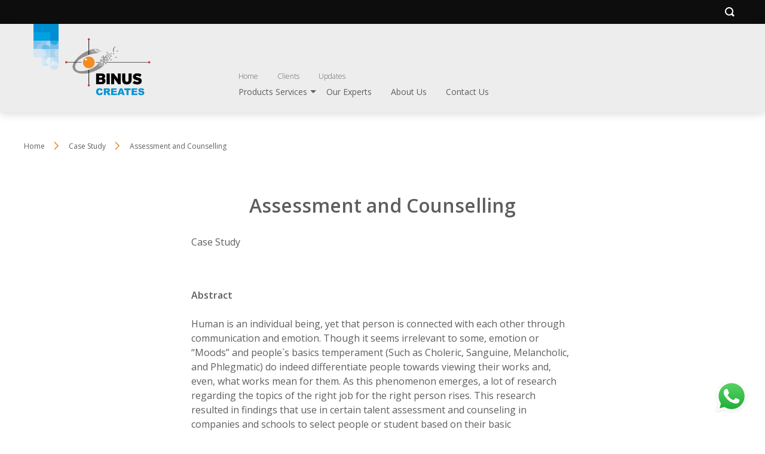

--- FILE ---
content_type: text/html; charset=UTF-8
request_url: https://creates.binus.edu/2014/07/01/assessment-and-counselling/
body_size: 11315
content:
                
<!DOCTYPE html>
<html>
 <head>
  <meta name="viewport" content="width=device-width, initial-scale=1"/>
 <meta http-equiv="X-UA-Compatible" content="IE=edge,chrome=1" />
 <meta http-equiv="Content-Type" content="text/html;charset=utf-8" />
 <link rel="Shortcut Icon" href="https://creates.binus.edu/wp-content/themes/binus-2022-271-core/images/static/favicon.ico" type="image/x-icon" />
 <title>Assessment and Counselling &#8211; BINUS CREATES</title>
<script type='text/javascript' async>/* <![CDATA[ */var binus = {"wp_ajax":"https:\/\/creates.binus.edu\/wp-admin\/admin-ajax.php","wp_nonce":"ceddd9a809","wp_is_mobile":false,"wp_rest_nonce":"fe25623a63","endpoint":"https:\/\/creates.binus.edu\/wp-json\/binus\/v1","home_url":"https:\/\/creates.binus.edu","theme_url":"https:\/\/creates.binus.edu\/wp-content\/themes\/binus-2023-347-creates","parent_url":"https:\/\/creates.binus.edu\/wp-content\/themes\/binus-2022-271-core","assets_url":"https:\/\/creates.binus.edu\/wp-content\/themes\/binus-2022-core","lib_url":"https:\/\/creates.binus.edu\/wp-content\/themes\/binus-2022-271-core\/compiled\/binus-2023-347-creates\/lib","package":"binus-2023-347-creates","package_brand":"univ","media_breakpoints":{"screen-sm":576,"screen-md":768,"screen-lg":992,"screen-xl":1200},"viewcore":{"path":"https:\/\/creates.binus.edu\/wp-content\/themes\/binus-2022-core"},"grunticon_svg":"https:\/\/creates.binus.edu\/wp-content\/themes\/binus-2022-271-core\/compiled\/binus-2023-347-creates\/svg\/is_single\/icons.data.svg.css?v=1.0","grunticon_png":"https:\/\/creates.binus.edu\/wp-content\/themes\/binus-2022-271-core\/compiled\/binus-2023-347-creates\/svg\/is_single\/icons.data.png.css?v=1.0","grunticon_fallback":"https:\/\/creates.binus.edu\/wp-content\/themes\/binus-2022-271-core\/compiled\/binus-2023-347-creates\/svg\/is_single\/icons.fallback.css?v=1.0"}/* ]]> */</script><style>html,body,div,span,applet,object,iframe,h1,h2,h3,h4,h5,h6,p,blockquote,pre,a,abbr,acronym,address,big,cite,code,del,dfn,em,img,ins,kbd,q,s,samp,small,strike,strong,sub,sup,tt,var,b,u,i,center,dl,dt,dd,ol,ul,li,fieldset,form,label,legend,table,caption,tbody,tfoot,thead,tr,th,td,article,aside,canvas,details,embed,figure,figcaption,footer,header,hgroup,menu,nav,output,ruby,section,summary,time,mark,audio,video{margin:0;padding:0;border:0;font-size:100%;font:inherit;vertical-align:baseline}article,aside,details,figcaption,figure,footer,header,hgroup,menu,nav,section{display:block}body{line-height:1}ol,ul{list-style:none}blockquote,q{quotes:none}blockquote:before,blockquote:after,q:before,q:after{content:'';content:none}table{border-collapse:collapse;border-spacing:0}*{box-sizing:border-box}hr{border:0;border-bottom:solid 1px #d8d8d8;margin:24px 0}button{color:inherit}.container{margin:0 auto;padding:48px 16px 80px}.container.full-w{max-width:none;padding-left:0 !important;padding-right:0 !important}.container.full-h{padding-top:0;padding-bottom:0}@media(min-width:1232px){.container{padding-left:0;padding-right:0;max-width:1200px}}@media(min-width:1472px){.container{max-width:1440px}}.columns{display:flex;flex-wrap:wrap}.columns.use-gap{gap:24px}.columns .column{width:100%;max-width:100%}@media(min-width:576px){.columns .column{width:auto;flex:1}.columns .column>*{height:100%}}.box>*{box-shadow:0 0 12px 0 rgba(0,0,0,0.16);border-radius:16px;padding:24px 16px 60px}@media(min-width:576px){.box>*{padding:48px 32px 80px}}.relative{position:relative}.absolute{position:absolute}.static{position:static}.inset{top:0;bottom:0;left:0;right:0}.visibility{visibility:visible}.invisible{visibility:hidden}.block{display:block}.hidden{display:none}.mx-auto{margin-left:auto;margin-right:auto}.mt-sm{margin-top:8px}.mt-md{margin-top:16px}.mt-lg{margin-top:24px}.mb-sm{margin-bottom:8px}.mb-md{margin-bottom:16px}.mb-lg{margin-bottom:24px}.text-base{font-size:16px}.text-xs{font-size:.75rem}.text-sm{font-size:.875rem}.text-copy{font-size:1rem;line-height:1.49975em}.text-lg{font-size:1.125rem}.text-xl{font-size:1.25rem}.text-2xl{font-size:1.375rem}.text-3xl{font-size:1.5rem}.w-320{width:320px;max-width:100%}.w-500{width:500px;max-width:100%}.w-640{width:640px;max-width:100%}.w-800{width:800px;max-width:100%}.w-1024{width:1024px;max-width:100%}.h-full{height:100%}html,body{font-family:"Open Sans";font-size:16px;color:#5e5e5e}a{color:inherit;text-decoration:none}b{font-weight:600}strong{font-weight:700}.bold{font-weight:700}em{font-style:italic}.breadcrumb-wrapper+.inside-post-wrapper{margin-top:64px}.inside-post-wrapper .main-content .wp-content{line-height:1.5rem}.inside-post-wrapper .main-content>*{max-width:640px;margin-right:auto;margin-left:auto}.inside-post-wrapper .center-items{max-width:640px;margin-right:auto;margin-left:auto}.inside-post-wrapper .meta-block{max-width:640px;margin-left:auto;margin-right:auto}@media(min-width:1200px){.inside-post-wrapper .meta-block.-has-author{position:absolute;left:50%;margin:0;margin-left:-570px;top:10px;width:200px}}.inside-post-wrapper+.comment-container{margin:40px auto 0;max-width:640px}@media(min-width:1200px){.inside-post-wrapper+.comment-container{padding-top:40px;border-top:solid 1px #c9c9c9c9}}.header-container{background:#ededed;background-size:cover;background-position:center center}#header{padding-top:10px;padding-bottom:10px}#header .brand-area{width:calc(100% - 40px);max-width:400px}#header .site-logo{display:block}#header .site-logo img{display:block;max-width:100%;max-height:100%;width:auto;height:auto}#header a{color:inherit}#header .binus-ribbon{position:absolute;top:-10px;left:16px}#header .header-wrapper{padding-left:69px}#header .binus-menu .svg path{fill:currentColor}#header .binus-menu .svg polygon{fill:currentColor}@media(min-width:768px){#header .binus-ribbon{top:-24px}}.mobile-menu{position:absolute;right:16px;bottom:12px}.mobile-menu .svg{height:24px;width:16px}.mobile-menu .close{display:none}.binus-menu{display:none}.extra-menu{display:none}.extra-menu ul{display:none}@media(min-width:768px){#header{padding-top:24px;padding-bottom:24px}#header .site-logo img{max-height:100%}.header-wrapper{display:grid;grid-template-columns:274px auto;align-items:flex-end;align-content:flex-end}.mobile-menu{display:none}.menu-area{display:block}.binus-menu{position:relative}.binus-menu .menu{display:flex;flex-wrap:wrap;height:19px;justify-content:end;justify-items:end;overflow:hidden}.binus-menu .menu>.menu-item>.wrapper-menu{padding:0 16px;font-weight:500}.binus-menu .sub-menu{display:none}.binus-menu .wrapper-menu{display:block;position:relative}.binus-menu .menu-link{text-decoration:none;font-size:14px;color:inherit;font-weight:inherit}#menu-top-nav{margin-top:8px}#small-top-navigation .wrapper-menu{font-weight:200}#small-top-navigation .menu-link{font-size:12px}}@media(max-width:767.98px){body.menu-floating #header{position:fixed;top:0;width:100%}}.semesta-apps-container{display:none}.header-search{background:#0d0d0d;height:40px}.header-search svg{height:20px;width:20px}.header-search svg path,.header-search svg polygon{fill:#fff}.header-search .search-bar-item{position:absolute;top:0;height:40px;width:40px;padding:10px 0 0 10px}.header-search .outer-menu{left:0}.header-search .search-trigger{right:0;padding:10px 0 0 13px}.header-search .search-trigger svg{height:16px;width:16px}.header-search .search-trigger .close{display:none}.header-search .search-form{overflow:hidden;background:#0d0d0d}.header-search .search-field{background:0;border:0;height:32px;outline:0;color:#fff;width:100%;border-bottom:solid 1px #cdcdcd;-webkit-appearance:none;-moz-appearance:none;appearance:none}.header-search .search-form-wrapper{display:none}.header-search.on .search-trigger .open{display:none}.header-search.on .search-trigger .close{display:block}.breadcrumb{margin-bottom:24px}.breadcrumb li{font-size:.75rem;line-height:1.5em;padding:0 0 5px 16px;position:relative}.breadcrumb li:before{content:" ";display:block;position:absolute;top:1px;left:0;border:solid 7px transparent;border-left-color:#fff;z-index:2}.breadcrumb li:after{content:" ";display:block;position:absolute;top:1px;left:2px;border:solid 7px transparent;border-left-color:#e48118}.breadcrumb li:first-child{padding-left:0}.breadcrumb li:first-child:before{display:none}.breadcrumb li:first-child:after{display:none}.breadcrumb .sep{display:block;width:14px;margin-top:7px;position:relative;vertical-align:top}.breadcrumb .sep:before{content:" ";display:block;position:absolute;top:1px;left:-16px;border:solid 7px transparent;border-left-color:#fff;z-index:2}.breadcrumb .sep:after{content:" ";display:block;position:absolute;top:1px;left:-14px;border:solid 7px transparent;border-left-color:#e48118}.breadcrumb .sep:last-child{display:none}.breadcrumb a{color:inherit;text-decoration:none}.breadcrumb a:hover{color:#e48118}@media(min-width:768px){.breadcrumb{display:flex;flex-wrap:wrap}.breadcrumb li{padding-right:40px;padding-left:0}.breadcrumb li:before{left:auto;right:12px}.breadcrumb li:after{left:auto;right:10px}.breadcrumb li:first-child:before{display:block}.breadcrumb li:first-child:after{display:block}.breadcrumb li:last-child:before{display:none}.breadcrumb li:last-child:after{display:none}.breadcrumb .sep{display:inline-block;width:36px;margin:0}.breadcrumb .sep:before{left:13px}.breadcrumb .sep:after{left:15px}}</style><meta name='robots' content='max-image-preview:large' />
<link rel='dns-prefetch' href='//www.google.com' />
<link rel="alternate" type="application/rss+xml" title="BINUS CREATES &raquo; Assessment and Counselling Comments Feed" href="https://creates.binus.edu/2014/07/01/assessment-and-counselling/feed/" />
<link rel='stylesheet' onload='this.media="all"; this.onload=null;' id='binus-css' href='https://creates.binus.edu/wp-content/themes/binus-2022-271-core/compiled/binus-2023-347-creates/css/is_single/external.css?ver=1.0' type='text/css' media='print' />
<style id='classic-theme-styles-inline-css' type='text/css'>
/*! This file is auto-generated */
.wp-block-button__link{color:#fff;background-color:#32373c;border-radius:9999px;box-shadow:none;text-decoration:none;padding:calc(.667em + 2px) calc(1.333em + 2px);font-size:1.125em}.wp-block-file__button{background:#32373c;color:#fff;text-decoration:none}
</style>
<style id='global-styles-inline-css' type='text/css'>
:root{--wp--preset--aspect-ratio--square: 1;--wp--preset--aspect-ratio--4-3: 4/3;--wp--preset--aspect-ratio--3-4: 3/4;--wp--preset--aspect-ratio--3-2: 3/2;--wp--preset--aspect-ratio--2-3: 2/3;--wp--preset--aspect-ratio--16-9: 16/9;--wp--preset--aspect-ratio--9-16: 9/16;--wp--preset--color--black: #000000;--wp--preset--color--cyan-bluish-gray: #abb8c3;--wp--preset--color--white: #ffffff;--wp--preset--color--pale-pink: #f78da7;--wp--preset--color--vivid-red: #cf2e2e;--wp--preset--color--luminous-vivid-orange: #ff6900;--wp--preset--color--luminous-vivid-amber: #fcb900;--wp--preset--color--light-green-cyan: #7bdcb5;--wp--preset--color--vivid-green-cyan: #00d084;--wp--preset--color--pale-cyan-blue: #8ed1fc;--wp--preset--color--vivid-cyan-blue: #0693e3;--wp--preset--color--vivid-purple: #9b51e0;--wp--preset--gradient--vivid-cyan-blue-to-vivid-purple: linear-gradient(135deg,rgba(6,147,227,1) 0%,rgb(155,81,224) 100%);--wp--preset--gradient--light-green-cyan-to-vivid-green-cyan: linear-gradient(135deg,rgb(122,220,180) 0%,rgb(0,208,130) 100%);--wp--preset--gradient--luminous-vivid-amber-to-luminous-vivid-orange: linear-gradient(135deg,rgba(252,185,0,1) 0%,rgba(255,105,0,1) 100%);--wp--preset--gradient--luminous-vivid-orange-to-vivid-red: linear-gradient(135deg,rgba(255,105,0,1) 0%,rgb(207,46,46) 100%);--wp--preset--gradient--very-light-gray-to-cyan-bluish-gray: linear-gradient(135deg,rgb(238,238,238) 0%,rgb(169,184,195) 100%);--wp--preset--gradient--cool-to-warm-spectrum: linear-gradient(135deg,rgb(74,234,220) 0%,rgb(151,120,209) 20%,rgb(207,42,186) 40%,rgb(238,44,130) 60%,rgb(251,105,98) 80%,rgb(254,248,76) 100%);--wp--preset--gradient--blush-light-purple: linear-gradient(135deg,rgb(255,206,236) 0%,rgb(152,150,240) 100%);--wp--preset--gradient--blush-bordeaux: linear-gradient(135deg,rgb(254,205,165) 0%,rgb(254,45,45) 50%,rgb(107,0,62) 100%);--wp--preset--gradient--luminous-dusk: linear-gradient(135deg,rgb(255,203,112) 0%,rgb(199,81,192) 50%,rgb(65,88,208) 100%);--wp--preset--gradient--pale-ocean: linear-gradient(135deg,rgb(255,245,203) 0%,rgb(182,227,212) 50%,rgb(51,167,181) 100%);--wp--preset--gradient--electric-grass: linear-gradient(135deg,rgb(202,248,128) 0%,rgb(113,206,126) 100%);--wp--preset--gradient--midnight: linear-gradient(135deg,rgb(2,3,129) 0%,rgb(40,116,252) 100%);--wp--preset--font-size--small: 13px;--wp--preset--font-size--medium: 20px;--wp--preset--font-size--large: 36px;--wp--preset--font-size--x-large: 42px;--wp--preset--spacing--20: 0.44rem;--wp--preset--spacing--30: 0.67rem;--wp--preset--spacing--40: 1rem;--wp--preset--spacing--50: 1.5rem;--wp--preset--spacing--60: 2.25rem;--wp--preset--spacing--70: 3.38rem;--wp--preset--spacing--80: 5.06rem;--wp--preset--shadow--natural: 6px 6px 9px rgba(0, 0, 0, 0.2);--wp--preset--shadow--deep: 12px 12px 50px rgba(0, 0, 0, 0.4);--wp--preset--shadow--sharp: 6px 6px 0px rgba(0, 0, 0, 0.2);--wp--preset--shadow--outlined: 6px 6px 0px -3px rgba(255, 255, 255, 1), 6px 6px rgba(0, 0, 0, 1);--wp--preset--shadow--crisp: 6px 6px 0px rgba(0, 0, 0, 1);}:where(.is-layout-flex){gap: 0.5em;}:where(.is-layout-grid){gap: 0.5em;}body .is-layout-flex{display: flex;}.is-layout-flex{flex-wrap: wrap;align-items: center;}.is-layout-flex > :is(*, div){margin: 0;}body .is-layout-grid{display: grid;}.is-layout-grid > :is(*, div){margin: 0;}:where(.wp-block-columns.is-layout-flex){gap: 2em;}:where(.wp-block-columns.is-layout-grid){gap: 2em;}:where(.wp-block-post-template.is-layout-flex){gap: 1.25em;}:where(.wp-block-post-template.is-layout-grid){gap: 1.25em;}.has-black-color{color: var(--wp--preset--color--black) !important;}.has-cyan-bluish-gray-color{color: var(--wp--preset--color--cyan-bluish-gray) !important;}.has-white-color{color: var(--wp--preset--color--white) !important;}.has-pale-pink-color{color: var(--wp--preset--color--pale-pink) !important;}.has-vivid-red-color{color: var(--wp--preset--color--vivid-red) !important;}.has-luminous-vivid-orange-color{color: var(--wp--preset--color--luminous-vivid-orange) !important;}.has-luminous-vivid-amber-color{color: var(--wp--preset--color--luminous-vivid-amber) !important;}.has-light-green-cyan-color{color: var(--wp--preset--color--light-green-cyan) !important;}.has-vivid-green-cyan-color{color: var(--wp--preset--color--vivid-green-cyan) !important;}.has-pale-cyan-blue-color{color: var(--wp--preset--color--pale-cyan-blue) !important;}.has-vivid-cyan-blue-color{color: var(--wp--preset--color--vivid-cyan-blue) !important;}.has-vivid-purple-color{color: var(--wp--preset--color--vivid-purple) !important;}.has-black-background-color{background-color: var(--wp--preset--color--black) !important;}.has-cyan-bluish-gray-background-color{background-color: var(--wp--preset--color--cyan-bluish-gray) !important;}.has-white-background-color{background-color: var(--wp--preset--color--white) !important;}.has-pale-pink-background-color{background-color: var(--wp--preset--color--pale-pink) !important;}.has-vivid-red-background-color{background-color: var(--wp--preset--color--vivid-red) !important;}.has-luminous-vivid-orange-background-color{background-color: var(--wp--preset--color--luminous-vivid-orange) !important;}.has-luminous-vivid-amber-background-color{background-color: var(--wp--preset--color--luminous-vivid-amber) !important;}.has-light-green-cyan-background-color{background-color: var(--wp--preset--color--light-green-cyan) !important;}.has-vivid-green-cyan-background-color{background-color: var(--wp--preset--color--vivid-green-cyan) !important;}.has-pale-cyan-blue-background-color{background-color: var(--wp--preset--color--pale-cyan-blue) !important;}.has-vivid-cyan-blue-background-color{background-color: var(--wp--preset--color--vivid-cyan-blue) !important;}.has-vivid-purple-background-color{background-color: var(--wp--preset--color--vivid-purple) !important;}.has-black-border-color{border-color: var(--wp--preset--color--black) !important;}.has-cyan-bluish-gray-border-color{border-color: var(--wp--preset--color--cyan-bluish-gray) !important;}.has-white-border-color{border-color: var(--wp--preset--color--white) !important;}.has-pale-pink-border-color{border-color: var(--wp--preset--color--pale-pink) !important;}.has-vivid-red-border-color{border-color: var(--wp--preset--color--vivid-red) !important;}.has-luminous-vivid-orange-border-color{border-color: var(--wp--preset--color--luminous-vivid-orange) !important;}.has-luminous-vivid-amber-border-color{border-color: var(--wp--preset--color--luminous-vivid-amber) !important;}.has-light-green-cyan-border-color{border-color: var(--wp--preset--color--light-green-cyan) !important;}.has-vivid-green-cyan-border-color{border-color: var(--wp--preset--color--vivid-green-cyan) !important;}.has-pale-cyan-blue-border-color{border-color: var(--wp--preset--color--pale-cyan-blue) !important;}.has-vivid-cyan-blue-border-color{border-color: var(--wp--preset--color--vivid-cyan-blue) !important;}.has-vivid-purple-border-color{border-color: var(--wp--preset--color--vivid-purple) !important;}.has-vivid-cyan-blue-to-vivid-purple-gradient-background{background: var(--wp--preset--gradient--vivid-cyan-blue-to-vivid-purple) !important;}.has-light-green-cyan-to-vivid-green-cyan-gradient-background{background: var(--wp--preset--gradient--light-green-cyan-to-vivid-green-cyan) !important;}.has-luminous-vivid-amber-to-luminous-vivid-orange-gradient-background{background: var(--wp--preset--gradient--luminous-vivid-amber-to-luminous-vivid-orange) !important;}.has-luminous-vivid-orange-to-vivid-red-gradient-background{background: var(--wp--preset--gradient--luminous-vivid-orange-to-vivid-red) !important;}.has-very-light-gray-to-cyan-bluish-gray-gradient-background{background: var(--wp--preset--gradient--very-light-gray-to-cyan-bluish-gray) !important;}.has-cool-to-warm-spectrum-gradient-background{background: var(--wp--preset--gradient--cool-to-warm-spectrum) !important;}.has-blush-light-purple-gradient-background{background: var(--wp--preset--gradient--blush-light-purple) !important;}.has-blush-bordeaux-gradient-background{background: var(--wp--preset--gradient--blush-bordeaux) !important;}.has-luminous-dusk-gradient-background{background: var(--wp--preset--gradient--luminous-dusk) !important;}.has-pale-ocean-gradient-background{background: var(--wp--preset--gradient--pale-ocean) !important;}.has-electric-grass-gradient-background{background: var(--wp--preset--gradient--electric-grass) !important;}.has-midnight-gradient-background{background: var(--wp--preset--gradient--midnight) !important;}.has-small-font-size{font-size: var(--wp--preset--font-size--small) !important;}.has-medium-font-size{font-size: var(--wp--preset--font-size--medium) !important;}.has-large-font-size{font-size: var(--wp--preset--font-size--large) !important;}.has-x-large-font-size{font-size: var(--wp--preset--font-size--x-large) !important;}
:where(.wp-block-post-template.is-layout-flex){gap: 1.25em;}:where(.wp-block-post-template.is-layout-grid){gap: 1.25em;}
:where(.wp-block-columns.is-layout-flex){gap: 2em;}:where(.wp-block-columns.is-layout-grid){gap: 2em;}
:root :where(.wp-block-pullquote){font-size: 1.5em;line-height: 1.6;}
</style>
<link rel="https://api.w.org/" href="https://creates.binus.edu/wp-json/" /><link rel="alternate" title="JSON" type="application/json" href="https://creates.binus.edu/wp-json/wp/v2/posts/501" /><link rel="EditURI" type="application/rsd+xml" title="RSD" href="https://creates.binus.edu/xmlrpc.php?rsd" />
<meta name="generator" content="WordPress 6.6.2" />
<link rel="canonical" href="https://creates.binus.edu/2014/07/01/assessment-and-counselling/" />
<link rel='shortlink' href='https://creates.binus.edu/?p=501' />
<link rel="alternate" title="oEmbed (JSON)" type="application/json+oembed" href="https://creates.binus.edu/wp-json/oembed/1.0/embed?url=https%3A%2F%2Fcreates.binus.edu%2F2014%2F07%2F01%2Fassessment-and-counselling%2F" />
<link rel="alternate" title="oEmbed (XML)" type="text/xml+oembed" href="https://creates.binus.edu/wp-json/oembed/1.0/embed?url=https%3A%2F%2Fcreates.binus.edu%2F2014%2F07%2F01%2Fassessment-and-counselling%2F&#038;format=xml" />
<!-- Google tag (gtag.js) -->
    <script async src="https://www.googletagmanager.com/gtag/js?id=G-BSET1YYEVH"></script> 
    <script>
    window.dataLayer = window.dataLayer || [];
    function gtag(){dataLayer.push(arguments);}
    gtag('js', new Date());
    gtag('config', 'G-BSET1YYEVH');
    gtag('config', 'G-CKQR3P4M8M');
    </script>
<!-- End Google tag (gtag.js) -->    <script type="text/javascript">dataLayer = [{"breadcrumb_detail":"Homepage \/ Article Page","content_category":"BINUS CREATES","content_subcategory":"Article Page","video_count":"","image_count":"","user_id":""}]</script>
        <script type="text/javascript">dataLayer.push({"article_id":501,"article_title":"Assessment and Counselling","article_length":544,"article_writer":"","article_published_date":"2014-07-01 09:51:29","article_tag":"Case Study","article_source":"https:\/\/creates.binus.edu"})</script>
    <script>(function(w,d,s,l,i){w[l]=w[l]||[];w[l].push({'gtm.start':new Date().getTime(),event:'gtm.js'});var f=d.getElementsByTagName(s)[0],j=d.createElement(s),dl=l!='dataLayer'?'&l='+l:'';j.async=true;j.src='https://www.googletagmanager.com/gtm.js?id='+i+dl;f.parentNode.insertBefore(j,f);})(window,document,'script','dataLayer','GTM-NS7Q4G9');</script>
<style>
         .header-container {
            min-height: 100px;
            box-shadow: 0px 2px 14px 0px #00000029;
         }

         #header .site-logo img {
            max-height: 100px;
         }

         /* .header-container .svgcon-binus-ribbon {
            display: none;
         } */

         /* .header-container .header-greetings {
            box-shadow: 0px 6px 8px 4px #00000029;
            background: #fff;
            color: #3CAFE0;
         } */
      </style><link rel="preconnect" href="https://fonts.googleapis.com"><link rel="preconnect" href="https://fonts.gstatic.com" crossorigin><link onload="this.media='all'; this.onload=null;" href="https://fonts.googleapis.com/css2?family=Open+Sans:ital,wght@0,300;0,400;0,600;0,700;1,400;1,600;1,700&family=Open+Sans:ital,wght@0,300;0,400;0,600;0,700;1,300;1,400;1,600;1,700&display=swap" rel="stylesheet" media="print"><meta property="og:title" content="Assessment and Counselling" /><meta property="og:type" content="article" /><meta property="og:url" content="https://creates.binus.edu/2014/07/01/assessment-and-counselling/" /><meta property="og:image" content="https://creates.binus.edu/wp-content/uploads/sites/7/2014/07/case07-copy.png" />  </head>
 <body class="post-template-default single single-post postid-501 single-format-standard">
 <style>#binus-preloader{position:fixed;left:0;right:0;top:0;bottom:0;background:#fff;z-index:2000000002;display:grid;align-content:center;text-align:center;justify-content: center;}
</style>
<div id="binus-preloader">
  <img src="https://creates.binus.edu/wp-content/uploads/sites/7/2025/06/Logo_BINU_Creates_PNG.jpeg-removebg-preview.png" />
 </div> <div class="header-search">
 <div class="container relative">
    <span class="search-trigger search-bar-item">
 <span class="svgcon-search svg open" data-grunticon-embed></span> <span class="svgcon-header-menu-close svg close" data-grunticon-embed></span> </span>
 <div class="search-form-wrapper">
 <form class="search-form" action="https://creates.binus.edu" autocomplete="off">
 <input type="text" autocomplete="off" class="search-field" placeholder="Type here to search" name="s">
 <input type="submit" value="save" style="visibility:hidden;position:absolute">
 </form>
 </div>
   </div>
 </div>
<div class="header-container" >
 <header id="header"  >
 <div class="header-wrapper relative container full-h">
 <span class="svgcon-binus-ribbon svg binus-ribbon" data-grunticon-embed></span> <div class="brand-area">
  <a href="https://creates.binus.edu" class="site-logo">
 <img class="block" width="274" height="60" src="https://creates.binus.edu/wp-content/uploads/sites/7/2025/06/Logo_BINU_Creates_PNG.jpeg-removebg-preview.png" alt="">
 </a>
  </div>
 <a class="mobile-menu" href="#">
 <span class="svgcon-header-menu-burger svg open" data-grunticon-embed></span> <span class="svgcon-header-menu-close svg close" data-grunticon-embed></span> </a>
 <div class="menu-area binus-menu">
 <div id="small-top-navigation" class="menu-top-navigation-container"><ul id="menu-top-navigation-small" class="menu"><li class="menu-item main-menu-item order-0"><span class="wrapper-menu"><a class="menu-link main-menu-link" href="https://creates.binus.edu">Home</a></span></li>
<li class="menu-item main-menu-item order-0"><span class="wrapper-menu"><a class="menu-link main-menu-link" href="https://creates.binus.edu/client/">Clients</a></span></li>
<li class="menu-item main-menu-item order-0"><span class="wrapper-menu"><a class="menu-link main-menu-link" href="https://creates.binus.edu/category/article/">Updates</a></span></li>
</ul></div>
 <div class="extra-menu menu-item">
 <a href="#" class="trigger "><span class="svgcon-header-menu-burger svg open" data-grunticon-embed></span></a>
 <ul class="sub-menu"></ul>
 </div>
 <div id="menu-top-nav" class="menu-top-navigation-container"><ul id="menu-top-navigation" class="menu"><li class="menu-item menu-item-has-children main-menu-item order-0"><span class="wrapper-menu"><span class="menu-link main-menu-link">Products Services</span><span class='parent-pointer'></span></span><ul class="sub-menu menu-depth-1"><li class="menu-item menu-item-has-children sub-menu-item order-0"><span class="wrapper-menu"><a class="menu-link sub-menu-link" href="https://creates.binus.edu/program/?keyword=&amp;category=top-program&amp;page=1">Produk Unggulan</a><span class='parent-pointer'></span></span><ul class="sub-menu menu-depth-2"><li class="menu-item sub-menu-item order-0"><span class="wrapper-menu"><a class="menu-link sub-menu-link" href="https://creates.binus.edu/program/data-science/">Data Science</a></span></li>
<li class="menu-item sub-menu-item order-0"><span class="wrapper-menu"><a class="menu-link sub-menu-link" href="https://creates.binus.edu/program/strategic-digital-marketing/">Strategic Digital Marketing</a></span></li>
<li class="menu-item sub-menu-item order-0"><span class="wrapper-menu"><a class="menu-link sub-menu-link" href="https://creates.binus.edu/program/ui-ux/">UI/UX</a></span></li>
<li class="menu-item sub-menu-item order-0"><span class="wrapper-menu"><a class="menu-link sub-menu-link" href="https://creates.binus.edu/program/it-innovation-school/">IT Innovation School</a></span></li>
<li class="menu-item sub-menu-item order-0"><span class="wrapper-menu"><a class="menu-link sub-menu-link" href="https://creates.binus.edu/program/cyber-security/">Cyber Security</a></span></li>
<li class="menu-item sub-menu-item order-0"><span class="wrapper-menu"><a class="menu-link sub-menu-link" href="https://creates.binus.edu/program/management-trainee/">Management Trainee</a></span></li>
<li class="menu-item sub-menu-item order-0"><span class="wrapper-menu"><a class="menu-link sub-menu-link" href="https://creates.binus.edu/program/management-development-program-2/">Management Development Program</a></span></li>
<li class="menu-item sub-menu-item order-0"><span class="wrapper-menu"><a class="menu-link sub-menu-link" href="https://creates.binus.edu/program/digital-business/">Digital Business</a></span></li>
</ul></li>
<li class="menu-item menu-item-has-children sub-menu-item order-0"><span class="wrapper-menu"><a class="menu-link sub-menu-link" href="https://creates.binus.edu/programs/consulting/">Konsulting</a><span class='parent-pointer'></span></span><ul class="sub-menu menu-depth-2"><li class="menu-item sub-menu-item order-0"><span class="wrapper-menu"><a class="menu-link sub-menu-link" href="https://creates.binus.edu/program/gudang-konten-pembelajaran-digital-2/">Gudang Konten Pembelajaran Digital</a></span></li>
<li class="menu-item sub-menu-item order-0"><span class="wrapper-menu"><a class="menu-link sub-menu-link" href="https://creates.binus.edu/program/it-competencies/">IT Competencies</a></span></li>
</ul></li>
</ul></li>
<li class="menu-item main-menu-item order-0"><span class="wrapper-menu"><a class="menu-link main-menu-link" href="https://creates.binus.edu/expert/">Our Experts</a></span></li>
<li class="menu-item main-menu-item order-0"><span class="wrapper-menu"><a class="menu-link main-menu-link" href="https://creates.binus.edu/about-us/">About Us</a></span></li>
<li class="menu-item main-menu-item order-0"><span class="wrapper-menu"><a class="menu-link main-menu-link" href="https://creates.binus.edu/contact-us/">Contact Us</a></span></li>
</ul></div>
 </div>
 </div>
 </header>
 </div>
<section id="" class="section-container page-container "  >
 <div class="container "  >    <div class="breadcrumb-wrapper" >
 <ul class="breadcrumb">
   <li>
  <a href="https://creates.binus.edu">Home</a>
  </li>
    <li>
  Case Study
  </li>
    <li>
  Assessment and Counselling
  </li>
   </ul>
</div>
<article class="inside-post-wrapper">
 <div class="main-block">
   <div class="center-items">
 <header class="block-header type-1">
 <div class="icon">
 
 </div>
 <h1 class="h1">Assessment and Counselling</h1>
 <span class="desc"></span>
</header> </div>
    <ul class="content-groups flex-wrap center-items">
  <li class="content-group">
 <a href="https://creates.binus.edu/category/case-study/" class="content-group-link">Case Study</a>
 </li>
  </ul>
  <div class=" main-content">
  <div class="wp-content">
 <p style="text-align: left"><strong>Abstract</strong></p>
<p style="text-align: left">Human is an individual being, yet that person is connected with each other through communication and emotion. Though it seems irrelevant to some, emotion or “Moods” and people`s basics temperament (Such as Choleric, Sanguine, Melancholic, and Phlegmatic) do indeed differentiate people towards viewing their works and, even, what works mean for them. As this phenomenon emerges, a lot of research regarding the topics of the right job for the right person rises. This research resulted in findings that use in certain talent assessment and counseling in companies and schools to select people or student based on their basic temperament for their respective job position or schools major.</p>
<p style="text-align: left">To serve the growing demand in the field, BINUS with its psychology services offers several assessments and counselings with the purposes of helping participants to choose their suitablelife path. Though the assessment and counseling isn&#8217;t 100% guaranteed results, it still provides scientific guidance for participants who weren&#8217;t sure about their life choices to pursue chances for the most suitable life path.</p>
<p style="text-align: left"><strong>The Challenge</strong></p>
<p style="text-align: left">As the target participants of this assessment and counseling differ in ages, the challenge emerges. For example, difference age group requires difference approach to dig for their psychological insights. One of the main reasons for this difference is the rapid development in technology (Example: Baby Boomer and Gen Z perception towards technology implementation in their daily and work life). Given this challenge and as the technology keeps progressing towards the future, the norm and standard for assessment and counseling in psychology will always be updated via related researches in the field.</p>
<p style="text-align: left"><strong>How We Helped</strong></p>
<p style="text-align: left">Based on the needs of participants, our psychological service center staff will help to determine what assessment is suitable for each participant, such as Talent Assessment, Career Assessment, or simply counseling regarding the participant problems. In Talent Assessment participants will be given multiple choice questions that are divided into several psychological aspects, such as: Creativity, Behavior, Interest, etc. The results will then be analyzed by our psychological experts and be counseled to the participants regarding their choice of study fields or career paths that the most suitable for them.</p>
<p style="text-align: left"><strong>Impact</strong></p>
<p style="text-align: left">Gaining insight from your psychology assessment report will sure help you to choose your career path or study area to be pursued. Though it seems a little odd, Some people in the age range of 23 – 32 (fresh graduate to young professional) are still unsure about their work or study passion and drifting from job to job to search for the right paths. This assessment might not be a 100% guaranteed way for people to find their dream job, but it will surely help many to do so.</p>
<p style="text-align: left">In a more practical use, Human Resources in companies use psychological assessments to locate the right people for doing certain jobs. Event, many activities in Human Resources such as Recruitment, Job Placement, Job Succession, and Job Promotion require the ability to understand people via psychological assessments.</p>
 </div>
  </div>
 </div>
  <div class="meta-block ">
   <div class="share-block">
 <ul class="share-links flex-wrap h-center">
  <li class="share-link -wa">
 <a href="https://wa.me/?text=Assessment+and+Counselling+-+https%3A%2F%2Fcreates.binus.edu%2F2014%2F07%2F01%2Fassessment-and-counselling%2F" target="blank" class="share-link-a"><span class="svgcon-socmed-wa svg " data-grunticon-embed></span></a>
 </li>
  <li class="share-link -tw">
 <a href="https://twitter.com/intent/tweet?url=https%3A%2F%2Fcreates.binus.edu%2F2014%2F07%2F01%2Fassessment-and-counselling%2F" target="blank" class="share-link-a"><span class="svgcon-socmed-tw svg " data-grunticon-embed></span></a>
 </li>
  <li class="share-link -fb">
 <a href="https://www.facebook.com/sharer/sharer.php?u=https%3A%2F%2Fcreates.binus.edu%2F2014%2F07%2F01%2Fassessment-and-counselling%2F" target="blank" class="share-link-a"><span class="svgcon-socmed-fb svg " data-grunticon-embed></span></a>
 </li>
  </ul>
 </div>
  </div>
</article>
<div class="comment-container">
    <header class="block-header type-1">
 <div class="icon">
 
 </div>
 <h3 class="h1">Comments :</h3>
 <span class="desc"></span>
</header>    <ol id="the-comments">
            </ol>
    <div class="comment-preloading text-center">
        <img src="https://creates.binus.edu/wp-content/themes/binus-2022-core/image/preloader/loading-bar.gif" alt="" class="">
    </div>
    <div class="comment-main-form">
        <div class="comment-form">
 <form class="binus-comment-body" action="#" method="post">
  <div class="comment-inside">
 <header class="comment-meta commentmetadata">
  <div class="commenter-input-field">
 <div class="field">
 <input type="text" name="author" class="author" value="" placeholder="Your Name">
 </div>
 <div class="field">
 <input type="email" name="email" class="email" value="" placeholder="Your Email">
 </div>
 </div>
   </header>
 <textarea name="comment" id="" cols="30" rows="10" class="comment-content text-copy" placeholder="Your Comment.."></textarea>
 <div class="comment-recaptcha g-recaptcha" data-sitekey="6LeCAVQeAAAAAPii9F9xJY_OyJVFKbOADJoFPGOJ"></div>
 <div class="text-right reply-box" >
 <a href="#" class="cancel-reply-comment btn btn-primary btn-reverse">Cancel Reply</a>
 <input type="submit" class="btn btn-primary" value="Send">
 </div>
 </div>
 <input type='hidden' name='comment_post_ID' value='501' id='comment_post_ID' />
<input type='hidden' name='comment_parent' id='comment_parent' value='0' />
  </form>
</div>

<script id="commenter-input-field-template" type="text/html">
  <div class="commenter-input-field">
 <div class="field">
 <input type="text" name="author" class="author" value="" placeholder="Your Name">
 </div>
 <div class="field">
 <input type="email" name="email" class="email" value="" placeholder="Your Email">
 </div>
 </div>
  </script>
<script id="comment-body-template" type="text/html">
 <li id="comment-<%= comment_ID %>" class="comment" data-comment-id="<%= comment_ID %>" >
 <article class="binus-comment-body">
 <header class="comment-meta commentmetadata">
 <div class="comment-vcard v-center">
 <div class="commenter-pic">
 <span class="image-box square circle">
 <img src="<%= comment_pic %>" alt="<%= comment_author %>">
 </span>
 </div>
 <div class="commenter-box">
 <cite class="fn commenter-name block"><%= comment_author %></cite>
 <span class="meta-text multi-line block" datetime="<%= comment_date %>"><%= comment_date %></span>
 </div>
 </div>
 </header>
 <% if(comment_approved === "0") { %>
 <div class="comment-unapprove-mark">
 Your comment is waiting for approval,it will not visible to others
 </div>
 <% } %>
 <div class="text-copy"><%= comment_content %></div>
 </article>
 </li>
</script>    </div>
</div></div>
</section><style>#con-footercreates{background:#1a1a1a;font-family: Open Sans;}#con-footercreates .label-footer{display:block;margin:0 0 2px;font-size:16px;font-weight:400;color:#fff;line-height:1.5}#con-footercreates .header-footer{display:block;margin:0 0 16px;font-size:24px;font-weight:600;color:#f18700;line-height:1.3;text-transform:uppercase}#con-footercreates .select-footer{display:block;border:1px solid #b9b9b9;background:0 0;height:40px;position:relative;z-index:2;padding:0 12px;font-size:15px;color:#fff;line-height:38px;border-radius: 10px;}</style>
      <section id="con-footercreates" class="section-container page-container con-footercreates"  >
 <div class="container "  > <div class="label-footer">
 More from
 </div>
 <div class="header-footer">
 BINUS CREATES
 </div>
 <select class="select-footer" onchange="this.options[this.selectedIndex].value && (window.open(this.options[this.selectedIndex].value));">
 <option value="all">SELECT PROGAMS</option>

  <option value="https://developeracademy.apps.binus.ac.id/">
 Apple Developer Academy @BINUS </option>
  <option value="http://bbs.binus.ac.id/exed">
 BBS Executive Education </option>
  <option value="http://bbs.binus.ac.id">
 BINUS Business School </option>
  <option value="https://binuscenter.com/">
 BINUS Center </option>
  <option value="https://sokrates.id/">
 Sokrates </option>
  </select>
 </div>
</section><footer id="footer" class="type-2">
 <div class="container full-h color-white">

 <div class="menu-address-area">
 <div class="connections-area">
  <div class="footer-title column-side column-3">
  <div class="address-title">
 BINUS CREATES
 </div>
   
  <div class="address-name mt-8">
 PROFESSIONAL SERVICES
 </div>
  
  <div class="address-name-sub mt-8">
 PART OF BINUS HIGHER EDUCATION
 </div>
                   
 </div>
 <div class="footer-address column-side column-3">
  <div class="address-label">LOCATION</div>
 <div class="address-group columns mt-8">
 <div class="address-icon">
 <span class="svgcon-icn-map svg " data-grunticon-embed></span> </div>
 <div class="address-detail">
   <div class="address-item">
 Jl. Raya Kb. Jeruk No.27, RT.1/RW.9, Kemanggisan, 
Kec. Palmerah, Kota Jakarta Barat
Daerah Khusus Ibukota Jakarta
11530
 </div>
  </div>
 </div>           

   <div class="address-label mt-14">CONTACT US</div>
  <div class="address-group columns mt-8">
 <div class="address-icon">
 <span class="svgcon-icn-phone svg " data-grunticon-embed></span> </div>
 <div class="address-detail">
 <div class="address-item-label">Phone</div>
 <div class="address-item">
 Phone +62-21 532 7630
Whatsapp +62-81 249 005 505 
 Ext. 1901

 </div>
 </div>
 </div> 
   <div class="address-group columns mt-14">
 <div class="address-icon">
 <span class="svgcon-icn-email svg " data-grunticon-embed></span> </div>
 <div class="address-detail">
 <div class="address-item-label">Email</div>
 <div class="address-item">
 binuscreates@binus.edu
 </div>
 </div>
 </div> 
            
 </div>
 <div class="footer-socmeds column-side column-3">
  <div class="footer-label-title">GET CONNECTED ON</div>
 <div class="footer-socmeds-label mt-8">SOCIAL MEDIA</div>
  <div class="socmeds-group columns">
   <div class="socmeds-item -ig">
 <a href="https://www.instagram.com/binuscreates_ps/" target="_blank">
 <span class="svgcon-icn-ig svg " data-grunticon-embed></span> </a>
 </div>
       <div class="socmeds-item -wa">
 <a href="6281249005505" target="_blank">
 <span class="svgcon-icn-wa svg " data-grunticon-embed></span> </a>
 </div>
     
  <div class="socmeds-item -linkedin">
 <a href="https://www.linkedin.com/company/binuscreates/posts/?feedView=all" target="_blank">
 <img src="https://creates.binus.edu/wp-content/themes/binus-2022-core/image/block-icon/socmed/icn-linkedin-white.png" />
 </a>
 </div>
                     
 </div>

 </div>
 
 </div>
 
 </div>
 </div>
 <div class="copyright">
 Copyright &copy; BINA NUSANTARA. All rights reserved
 </div>
</footer>
<script type='text/javascript' async>/* <![CDATA[ */ binus_template_availability = []/* ]]> */</script><noscript><iframe src="https://www.googletagmanager.com/ns.html?id=GTM-NS7Q4G9" height="0" width="0" style="display:none;visibility:hidden"></iframe></noscript>
        <style>
            body.dmd-campus-location-activated #campus-location-button {
                right: 0;
            }
            body.dmd-campus-location-activated #web-search #web-search-trigger {
                right: 315px;
            }
            #web-search .logo-37,
            #binus-anniversary-logo {
                display: none !important;
            }
            #binus-campus-location {
                padding-right: 0 !important;
                border-radius: 20px;
            }
        </style>
        
      <script>
          window.onload = function() {
              var scrollTop = 0;
              var footer = document.getElementById('footer');
              var button = document.getElementById('button--whatsapp');
              window.addEventListener('scroll', function(event) {
                  if (window.scrollY + window.innerHeight > footer.offsetTop) {
                      button.classList.add('-is-hide');
                  } else {
                      button.classList.remove('-is-hide');
                  }
              });
          }
      </script>
      <style>.button--whatsapp{display:block;position:fixed;bottom:24px;right:24px;z-index:30;width:64px;height:64px;opacity:1;-webkit-transition:opacity .3s;transition:opacity .3s}.button--whatsapp img{display:block;width:100%}.button--whatsapp.-is-hide{opacity:0}
</style>
      <a href="https://api.whatsapp.com/send?phone=6281249005505" id="button--whatsapp" class="button--whatsapp">
          <img src="https://creates.binus.edu/wp-content/themes/binus-2023-347-creates/assets/images/icon-whatsapp.svg" alt="Whatsapp">
      </a>

      <script type="text/javascript" src="https://creates.binus.edu/wp-content/themes/binus-2022-271-core/compiled/binus-2023-347-creates/js/is_single/script.js?ver=1.0" id="binus-js"></script>
<script type="text/javascript" src="https://creates.binus.edu/wp-content/plugins/dmd-gtm-tracker/dist/single.js?ver=1.0.1" id="dmdgtmuniversal-inside-js"></script>
<script type="text/javascript" src="https://www.google.com/recaptcha/api.js?ver=v2" id="google-recaptcha-js"></script>
 </body>
</html> 

--- FILE ---
content_type: text/html; charset=utf-8
request_url: https://www.google.com/recaptcha/api2/anchor?ar=1&k=6LeCAVQeAAAAAPii9F9xJY_OyJVFKbOADJoFPGOJ&co=aHR0cHM6Ly9jcmVhdGVzLmJpbnVzLmVkdTo0NDM.&hl=en&v=9TiwnJFHeuIw_s0wSd3fiKfN&size=normal&anchor-ms=20000&execute-ms=30000&cb=6ird84buqm3o
body_size: 48780
content:
<!DOCTYPE HTML><html dir="ltr" lang="en"><head><meta http-equiv="Content-Type" content="text/html; charset=UTF-8">
<meta http-equiv="X-UA-Compatible" content="IE=edge">
<title>reCAPTCHA</title>
<style type="text/css">
/* cyrillic-ext */
@font-face {
  font-family: 'Roboto';
  font-style: normal;
  font-weight: 400;
  font-stretch: 100%;
  src: url(//fonts.gstatic.com/s/roboto/v48/KFO7CnqEu92Fr1ME7kSn66aGLdTylUAMa3GUBHMdazTgWw.woff2) format('woff2');
  unicode-range: U+0460-052F, U+1C80-1C8A, U+20B4, U+2DE0-2DFF, U+A640-A69F, U+FE2E-FE2F;
}
/* cyrillic */
@font-face {
  font-family: 'Roboto';
  font-style: normal;
  font-weight: 400;
  font-stretch: 100%;
  src: url(//fonts.gstatic.com/s/roboto/v48/KFO7CnqEu92Fr1ME7kSn66aGLdTylUAMa3iUBHMdazTgWw.woff2) format('woff2');
  unicode-range: U+0301, U+0400-045F, U+0490-0491, U+04B0-04B1, U+2116;
}
/* greek-ext */
@font-face {
  font-family: 'Roboto';
  font-style: normal;
  font-weight: 400;
  font-stretch: 100%;
  src: url(//fonts.gstatic.com/s/roboto/v48/KFO7CnqEu92Fr1ME7kSn66aGLdTylUAMa3CUBHMdazTgWw.woff2) format('woff2');
  unicode-range: U+1F00-1FFF;
}
/* greek */
@font-face {
  font-family: 'Roboto';
  font-style: normal;
  font-weight: 400;
  font-stretch: 100%;
  src: url(//fonts.gstatic.com/s/roboto/v48/KFO7CnqEu92Fr1ME7kSn66aGLdTylUAMa3-UBHMdazTgWw.woff2) format('woff2');
  unicode-range: U+0370-0377, U+037A-037F, U+0384-038A, U+038C, U+038E-03A1, U+03A3-03FF;
}
/* math */
@font-face {
  font-family: 'Roboto';
  font-style: normal;
  font-weight: 400;
  font-stretch: 100%;
  src: url(//fonts.gstatic.com/s/roboto/v48/KFO7CnqEu92Fr1ME7kSn66aGLdTylUAMawCUBHMdazTgWw.woff2) format('woff2');
  unicode-range: U+0302-0303, U+0305, U+0307-0308, U+0310, U+0312, U+0315, U+031A, U+0326-0327, U+032C, U+032F-0330, U+0332-0333, U+0338, U+033A, U+0346, U+034D, U+0391-03A1, U+03A3-03A9, U+03B1-03C9, U+03D1, U+03D5-03D6, U+03F0-03F1, U+03F4-03F5, U+2016-2017, U+2034-2038, U+203C, U+2040, U+2043, U+2047, U+2050, U+2057, U+205F, U+2070-2071, U+2074-208E, U+2090-209C, U+20D0-20DC, U+20E1, U+20E5-20EF, U+2100-2112, U+2114-2115, U+2117-2121, U+2123-214F, U+2190, U+2192, U+2194-21AE, U+21B0-21E5, U+21F1-21F2, U+21F4-2211, U+2213-2214, U+2216-22FF, U+2308-230B, U+2310, U+2319, U+231C-2321, U+2336-237A, U+237C, U+2395, U+239B-23B7, U+23D0, U+23DC-23E1, U+2474-2475, U+25AF, U+25B3, U+25B7, U+25BD, U+25C1, U+25CA, U+25CC, U+25FB, U+266D-266F, U+27C0-27FF, U+2900-2AFF, U+2B0E-2B11, U+2B30-2B4C, U+2BFE, U+3030, U+FF5B, U+FF5D, U+1D400-1D7FF, U+1EE00-1EEFF;
}
/* symbols */
@font-face {
  font-family: 'Roboto';
  font-style: normal;
  font-weight: 400;
  font-stretch: 100%;
  src: url(//fonts.gstatic.com/s/roboto/v48/KFO7CnqEu92Fr1ME7kSn66aGLdTylUAMaxKUBHMdazTgWw.woff2) format('woff2');
  unicode-range: U+0001-000C, U+000E-001F, U+007F-009F, U+20DD-20E0, U+20E2-20E4, U+2150-218F, U+2190, U+2192, U+2194-2199, U+21AF, U+21E6-21F0, U+21F3, U+2218-2219, U+2299, U+22C4-22C6, U+2300-243F, U+2440-244A, U+2460-24FF, U+25A0-27BF, U+2800-28FF, U+2921-2922, U+2981, U+29BF, U+29EB, U+2B00-2BFF, U+4DC0-4DFF, U+FFF9-FFFB, U+10140-1018E, U+10190-1019C, U+101A0, U+101D0-101FD, U+102E0-102FB, U+10E60-10E7E, U+1D2C0-1D2D3, U+1D2E0-1D37F, U+1F000-1F0FF, U+1F100-1F1AD, U+1F1E6-1F1FF, U+1F30D-1F30F, U+1F315, U+1F31C, U+1F31E, U+1F320-1F32C, U+1F336, U+1F378, U+1F37D, U+1F382, U+1F393-1F39F, U+1F3A7-1F3A8, U+1F3AC-1F3AF, U+1F3C2, U+1F3C4-1F3C6, U+1F3CA-1F3CE, U+1F3D4-1F3E0, U+1F3ED, U+1F3F1-1F3F3, U+1F3F5-1F3F7, U+1F408, U+1F415, U+1F41F, U+1F426, U+1F43F, U+1F441-1F442, U+1F444, U+1F446-1F449, U+1F44C-1F44E, U+1F453, U+1F46A, U+1F47D, U+1F4A3, U+1F4B0, U+1F4B3, U+1F4B9, U+1F4BB, U+1F4BF, U+1F4C8-1F4CB, U+1F4D6, U+1F4DA, U+1F4DF, U+1F4E3-1F4E6, U+1F4EA-1F4ED, U+1F4F7, U+1F4F9-1F4FB, U+1F4FD-1F4FE, U+1F503, U+1F507-1F50B, U+1F50D, U+1F512-1F513, U+1F53E-1F54A, U+1F54F-1F5FA, U+1F610, U+1F650-1F67F, U+1F687, U+1F68D, U+1F691, U+1F694, U+1F698, U+1F6AD, U+1F6B2, U+1F6B9-1F6BA, U+1F6BC, U+1F6C6-1F6CF, U+1F6D3-1F6D7, U+1F6E0-1F6EA, U+1F6F0-1F6F3, U+1F6F7-1F6FC, U+1F700-1F7FF, U+1F800-1F80B, U+1F810-1F847, U+1F850-1F859, U+1F860-1F887, U+1F890-1F8AD, U+1F8B0-1F8BB, U+1F8C0-1F8C1, U+1F900-1F90B, U+1F93B, U+1F946, U+1F984, U+1F996, U+1F9E9, U+1FA00-1FA6F, U+1FA70-1FA7C, U+1FA80-1FA89, U+1FA8F-1FAC6, U+1FACE-1FADC, U+1FADF-1FAE9, U+1FAF0-1FAF8, U+1FB00-1FBFF;
}
/* vietnamese */
@font-face {
  font-family: 'Roboto';
  font-style: normal;
  font-weight: 400;
  font-stretch: 100%;
  src: url(//fonts.gstatic.com/s/roboto/v48/KFO7CnqEu92Fr1ME7kSn66aGLdTylUAMa3OUBHMdazTgWw.woff2) format('woff2');
  unicode-range: U+0102-0103, U+0110-0111, U+0128-0129, U+0168-0169, U+01A0-01A1, U+01AF-01B0, U+0300-0301, U+0303-0304, U+0308-0309, U+0323, U+0329, U+1EA0-1EF9, U+20AB;
}
/* latin-ext */
@font-face {
  font-family: 'Roboto';
  font-style: normal;
  font-weight: 400;
  font-stretch: 100%;
  src: url(//fonts.gstatic.com/s/roboto/v48/KFO7CnqEu92Fr1ME7kSn66aGLdTylUAMa3KUBHMdazTgWw.woff2) format('woff2');
  unicode-range: U+0100-02BA, U+02BD-02C5, U+02C7-02CC, U+02CE-02D7, U+02DD-02FF, U+0304, U+0308, U+0329, U+1D00-1DBF, U+1E00-1E9F, U+1EF2-1EFF, U+2020, U+20A0-20AB, U+20AD-20C0, U+2113, U+2C60-2C7F, U+A720-A7FF;
}
/* latin */
@font-face {
  font-family: 'Roboto';
  font-style: normal;
  font-weight: 400;
  font-stretch: 100%;
  src: url(//fonts.gstatic.com/s/roboto/v48/KFO7CnqEu92Fr1ME7kSn66aGLdTylUAMa3yUBHMdazQ.woff2) format('woff2');
  unicode-range: U+0000-00FF, U+0131, U+0152-0153, U+02BB-02BC, U+02C6, U+02DA, U+02DC, U+0304, U+0308, U+0329, U+2000-206F, U+20AC, U+2122, U+2191, U+2193, U+2212, U+2215, U+FEFF, U+FFFD;
}
/* cyrillic-ext */
@font-face {
  font-family: 'Roboto';
  font-style: normal;
  font-weight: 500;
  font-stretch: 100%;
  src: url(//fonts.gstatic.com/s/roboto/v48/KFO7CnqEu92Fr1ME7kSn66aGLdTylUAMa3GUBHMdazTgWw.woff2) format('woff2');
  unicode-range: U+0460-052F, U+1C80-1C8A, U+20B4, U+2DE0-2DFF, U+A640-A69F, U+FE2E-FE2F;
}
/* cyrillic */
@font-face {
  font-family: 'Roboto';
  font-style: normal;
  font-weight: 500;
  font-stretch: 100%;
  src: url(//fonts.gstatic.com/s/roboto/v48/KFO7CnqEu92Fr1ME7kSn66aGLdTylUAMa3iUBHMdazTgWw.woff2) format('woff2');
  unicode-range: U+0301, U+0400-045F, U+0490-0491, U+04B0-04B1, U+2116;
}
/* greek-ext */
@font-face {
  font-family: 'Roboto';
  font-style: normal;
  font-weight: 500;
  font-stretch: 100%;
  src: url(//fonts.gstatic.com/s/roboto/v48/KFO7CnqEu92Fr1ME7kSn66aGLdTylUAMa3CUBHMdazTgWw.woff2) format('woff2');
  unicode-range: U+1F00-1FFF;
}
/* greek */
@font-face {
  font-family: 'Roboto';
  font-style: normal;
  font-weight: 500;
  font-stretch: 100%;
  src: url(//fonts.gstatic.com/s/roboto/v48/KFO7CnqEu92Fr1ME7kSn66aGLdTylUAMa3-UBHMdazTgWw.woff2) format('woff2');
  unicode-range: U+0370-0377, U+037A-037F, U+0384-038A, U+038C, U+038E-03A1, U+03A3-03FF;
}
/* math */
@font-face {
  font-family: 'Roboto';
  font-style: normal;
  font-weight: 500;
  font-stretch: 100%;
  src: url(//fonts.gstatic.com/s/roboto/v48/KFO7CnqEu92Fr1ME7kSn66aGLdTylUAMawCUBHMdazTgWw.woff2) format('woff2');
  unicode-range: U+0302-0303, U+0305, U+0307-0308, U+0310, U+0312, U+0315, U+031A, U+0326-0327, U+032C, U+032F-0330, U+0332-0333, U+0338, U+033A, U+0346, U+034D, U+0391-03A1, U+03A3-03A9, U+03B1-03C9, U+03D1, U+03D5-03D6, U+03F0-03F1, U+03F4-03F5, U+2016-2017, U+2034-2038, U+203C, U+2040, U+2043, U+2047, U+2050, U+2057, U+205F, U+2070-2071, U+2074-208E, U+2090-209C, U+20D0-20DC, U+20E1, U+20E5-20EF, U+2100-2112, U+2114-2115, U+2117-2121, U+2123-214F, U+2190, U+2192, U+2194-21AE, U+21B0-21E5, U+21F1-21F2, U+21F4-2211, U+2213-2214, U+2216-22FF, U+2308-230B, U+2310, U+2319, U+231C-2321, U+2336-237A, U+237C, U+2395, U+239B-23B7, U+23D0, U+23DC-23E1, U+2474-2475, U+25AF, U+25B3, U+25B7, U+25BD, U+25C1, U+25CA, U+25CC, U+25FB, U+266D-266F, U+27C0-27FF, U+2900-2AFF, U+2B0E-2B11, U+2B30-2B4C, U+2BFE, U+3030, U+FF5B, U+FF5D, U+1D400-1D7FF, U+1EE00-1EEFF;
}
/* symbols */
@font-face {
  font-family: 'Roboto';
  font-style: normal;
  font-weight: 500;
  font-stretch: 100%;
  src: url(//fonts.gstatic.com/s/roboto/v48/KFO7CnqEu92Fr1ME7kSn66aGLdTylUAMaxKUBHMdazTgWw.woff2) format('woff2');
  unicode-range: U+0001-000C, U+000E-001F, U+007F-009F, U+20DD-20E0, U+20E2-20E4, U+2150-218F, U+2190, U+2192, U+2194-2199, U+21AF, U+21E6-21F0, U+21F3, U+2218-2219, U+2299, U+22C4-22C6, U+2300-243F, U+2440-244A, U+2460-24FF, U+25A0-27BF, U+2800-28FF, U+2921-2922, U+2981, U+29BF, U+29EB, U+2B00-2BFF, U+4DC0-4DFF, U+FFF9-FFFB, U+10140-1018E, U+10190-1019C, U+101A0, U+101D0-101FD, U+102E0-102FB, U+10E60-10E7E, U+1D2C0-1D2D3, U+1D2E0-1D37F, U+1F000-1F0FF, U+1F100-1F1AD, U+1F1E6-1F1FF, U+1F30D-1F30F, U+1F315, U+1F31C, U+1F31E, U+1F320-1F32C, U+1F336, U+1F378, U+1F37D, U+1F382, U+1F393-1F39F, U+1F3A7-1F3A8, U+1F3AC-1F3AF, U+1F3C2, U+1F3C4-1F3C6, U+1F3CA-1F3CE, U+1F3D4-1F3E0, U+1F3ED, U+1F3F1-1F3F3, U+1F3F5-1F3F7, U+1F408, U+1F415, U+1F41F, U+1F426, U+1F43F, U+1F441-1F442, U+1F444, U+1F446-1F449, U+1F44C-1F44E, U+1F453, U+1F46A, U+1F47D, U+1F4A3, U+1F4B0, U+1F4B3, U+1F4B9, U+1F4BB, U+1F4BF, U+1F4C8-1F4CB, U+1F4D6, U+1F4DA, U+1F4DF, U+1F4E3-1F4E6, U+1F4EA-1F4ED, U+1F4F7, U+1F4F9-1F4FB, U+1F4FD-1F4FE, U+1F503, U+1F507-1F50B, U+1F50D, U+1F512-1F513, U+1F53E-1F54A, U+1F54F-1F5FA, U+1F610, U+1F650-1F67F, U+1F687, U+1F68D, U+1F691, U+1F694, U+1F698, U+1F6AD, U+1F6B2, U+1F6B9-1F6BA, U+1F6BC, U+1F6C6-1F6CF, U+1F6D3-1F6D7, U+1F6E0-1F6EA, U+1F6F0-1F6F3, U+1F6F7-1F6FC, U+1F700-1F7FF, U+1F800-1F80B, U+1F810-1F847, U+1F850-1F859, U+1F860-1F887, U+1F890-1F8AD, U+1F8B0-1F8BB, U+1F8C0-1F8C1, U+1F900-1F90B, U+1F93B, U+1F946, U+1F984, U+1F996, U+1F9E9, U+1FA00-1FA6F, U+1FA70-1FA7C, U+1FA80-1FA89, U+1FA8F-1FAC6, U+1FACE-1FADC, U+1FADF-1FAE9, U+1FAF0-1FAF8, U+1FB00-1FBFF;
}
/* vietnamese */
@font-face {
  font-family: 'Roboto';
  font-style: normal;
  font-weight: 500;
  font-stretch: 100%;
  src: url(//fonts.gstatic.com/s/roboto/v48/KFO7CnqEu92Fr1ME7kSn66aGLdTylUAMa3OUBHMdazTgWw.woff2) format('woff2');
  unicode-range: U+0102-0103, U+0110-0111, U+0128-0129, U+0168-0169, U+01A0-01A1, U+01AF-01B0, U+0300-0301, U+0303-0304, U+0308-0309, U+0323, U+0329, U+1EA0-1EF9, U+20AB;
}
/* latin-ext */
@font-face {
  font-family: 'Roboto';
  font-style: normal;
  font-weight: 500;
  font-stretch: 100%;
  src: url(//fonts.gstatic.com/s/roboto/v48/KFO7CnqEu92Fr1ME7kSn66aGLdTylUAMa3KUBHMdazTgWw.woff2) format('woff2');
  unicode-range: U+0100-02BA, U+02BD-02C5, U+02C7-02CC, U+02CE-02D7, U+02DD-02FF, U+0304, U+0308, U+0329, U+1D00-1DBF, U+1E00-1E9F, U+1EF2-1EFF, U+2020, U+20A0-20AB, U+20AD-20C0, U+2113, U+2C60-2C7F, U+A720-A7FF;
}
/* latin */
@font-face {
  font-family: 'Roboto';
  font-style: normal;
  font-weight: 500;
  font-stretch: 100%;
  src: url(//fonts.gstatic.com/s/roboto/v48/KFO7CnqEu92Fr1ME7kSn66aGLdTylUAMa3yUBHMdazQ.woff2) format('woff2');
  unicode-range: U+0000-00FF, U+0131, U+0152-0153, U+02BB-02BC, U+02C6, U+02DA, U+02DC, U+0304, U+0308, U+0329, U+2000-206F, U+20AC, U+2122, U+2191, U+2193, U+2212, U+2215, U+FEFF, U+FFFD;
}
/* cyrillic-ext */
@font-face {
  font-family: 'Roboto';
  font-style: normal;
  font-weight: 900;
  font-stretch: 100%;
  src: url(//fonts.gstatic.com/s/roboto/v48/KFO7CnqEu92Fr1ME7kSn66aGLdTylUAMa3GUBHMdazTgWw.woff2) format('woff2');
  unicode-range: U+0460-052F, U+1C80-1C8A, U+20B4, U+2DE0-2DFF, U+A640-A69F, U+FE2E-FE2F;
}
/* cyrillic */
@font-face {
  font-family: 'Roboto';
  font-style: normal;
  font-weight: 900;
  font-stretch: 100%;
  src: url(//fonts.gstatic.com/s/roboto/v48/KFO7CnqEu92Fr1ME7kSn66aGLdTylUAMa3iUBHMdazTgWw.woff2) format('woff2');
  unicode-range: U+0301, U+0400-045F, U+0490-0491, U+04B0-04B1, U+2116;
}
/* greek-ext */
@font-face {
  font-family: 'Roboto';
  font-style: normal;
  font-weight: 900;
  font-stretch: 100%;
  src: url(//fonts.gstatic.com/s/roboto/v48/KFO7CnqEu92Fr1ME7kSn66aGLdTylUAMa3CUBHMdazTgWw.woff2) format('woff2');
  unicode-range: U+1F00-1FFF;
}
/* greek */
@font-face {
  font-family: 'Roboto';
  font-style: normal;
  font-weight: 900;
  font-stretch: 100%;
  src: url(//fonts.gstatic.com/s/roboto/v48/KFO7CnqEu92Fr1ME7kSn66aGLdTylUAMa3-UBHMdazTgWw.woff2) format('woff2');
  unicode-range: U+0370-0377, U+037A-037F, U+0384-038A, U+038C, U+038E-03A1, U+03A3-03FF;
}
/* math */
@font-face {
  font-family: 'Roboto';
  font-style: normal;
  font-weight: 900;
  font-stretch: 100%;
  src: url(//fonts.gstatic.com/s/roboto/v48/KFO7CnqEu92Fr1ME7kSn66aGLdTylUAMawCUBHMdazTgWw.woff2) format('woff2');
  unicode-range: U+0302-0303, U+0305, U+0307-0308, U+0310, U+0312, U+0315, U+031A, U+0326-0327, U+032C, U+032F-0330, U+0332-0333, U+0338, U+033A, U+0346, U+034D, U+0391-03A1, U+03A3-03A9, U+03B1-03C9, U+03D1, U+03D5-03D6, U+03F0-03F1, U+03F4-03F5, U+2016-2017, U+2034-2038, U+203C, U+2040, U+2043, U+2047, U+2050, U+2057, U+205F, U+2070-2071, U+2074-208E, U+2090-209C, U+20D0-20DC, U+20E1, U+20E5-20EF, U+2100-2112, U+2114-2115, U+2117-2121, U+2123-214F, U+2190, U+2192, U+2194-21AE, U+21B0-21E5, U+21F1-21F2, U+21F4-2211, U+2213-2214, U+2216-22FF, U+2308-230B, U+2310, U+2319, U+231C-2321, U+2336-237A, U+237C, U+2395, U+239B-23B7, U+23D0, U+23DC-23E1, U+2474-2475, U+25AF, U+25B3, U+25B7, U+25BD, U+25C1, U+25CA, U+25CC, U+25FB, U+266D-266F, U+27C0-27FF, U+2900-2AFF, U+2B0E-2B11, U+2B30-2B4C, U+2BFE, U+3030, U+FF5B, U+FF5D, U+1D400-1D7FF, U+1EE00-1EEFF;
}
/* symbols */
@font-face {
  font-family: 'Roboto';
  font-style: normal;
  font-weight: 900;
  font-stretch: 100%;
  src: url(//fonts.gstatic.com/s/roboto/v48/KFO7CnqEu92Fr1ME7kSn66aGLdTylUAMaxKUBHMdazTgWw.woff2) format('woff2');
  unicode-range: U+0001-000C, U+000E-001F, U+007F-009F, U+20DD-20E0, U+20E2-20E4, U+2150-218F, U+2190, U+2192, U+2194-2199, U+21AF, U+21E6-21F0, U+21F3, U+2218-2219, U+2299, U+22C4-22C6, U+2300-243F, U+2440-244A, U+2460-24FF, U+25A0-27BF, U+2800-28FF, U+2921-2922, U+2981, U+29BF, U+29EB, U+2B00-2BFF, U+4DC0-4DFF, U+FFF9-FFFB, U+10140-1018E, U+10190-1019C, U+101A0, U+101D0-101FD, U+102E0-102FB, U+10E60-10E7E, U+1D2C0-1D2D3, U+1D2E0-1D37F, U+1F000-1F0FF, U+1F100-1F1AD, U+1F1E6-1F1FF, U+1F30D-1F30F, U+1F315, U+1F31C, U+1F31E, U+1F320-1F32C, U+1F336, U+1F378, U+1F37D, U+1F382, U+1F393-1F39F, U+1F3A7-1F3A8, U+1F3AC-1F3AF, U+1F3C2, U+1F3C4-1F3C6, U+1F3CA-1F3CE, U+1F3D4-1F3E0, U+1F3ED, U+1F3F1-1F3F3, U+1F3F5-1F3F7, U+1F408, U+1F415, U+1F41F, U+1F426, U+1F43F, U+1F441-1F442, U+1F444, U+1F446-1F449, U+1F44C-1F44E, U+1F453, U+1F46A, U+1F47D, U+1F4A3, U+1F4B0, U+1F4B3, U+1F4B9, U+1F4BB, U+1F4BF, U+1F4C8-1F4CB, U+1F4D6, U+1F4DA, U+1F4DF, U+1F4E3-1F4E6, U+1F4EA-1F4ED, U+1F4F7, U+1F4F9-1F4FB, U+1F4FD-1F4FE, U+1F503, U+1F507-1F50B, U+1F50D, U+1F512-1F513, U+1F53E-1F54A, U+1F54F-1F5FA, U+1F610, U+1F650-1F67F, U+1F687, U+1F68D, U+1F691, U+1F694, U+1F698, U+1F6AD, U+1F6B2, U+1F6B9-1F6BA, U+1F6BC, U+1F6C6-1F6CF, U+1F6D3-1F6D7, U+1F6E0-1F6EA, U+1F6F0-1F6F3, U+1F6F7-1F6FC, U+1F700-1F7FF, U+1F800-1F80B, U+1F810-1F847, U+1F850-1F859, U+1F860-1F887, U+1F890-1F8AD, U+1F8B0-1F8BB, U+1F8C0-1F8C1, U+1F900-1F90B, U+1F93B, U+1F946, U+1F984, U+1F996, U+1F9E9, U+1FA00-1FA6F, U+1FA70-1FA7C, U+1FA80-1FA89, U+1FA8F-1FAC6, U+1FACE-1FADC, U+1FADF-1FAE9, U+1FAF0-1FAF8, U+1FB00-1FBFF;
}
/* vietnamese */
@font-face {
  font-family: 'Roboto';
  font-style: normal;
  font-weight: 900;
  font-stretch: 100%;
  src: url(//fonts.gstatic.com/s/roboto/v48/KFO7CnqEu92Fr1ME7kSn66aGLdTylUAMa3OUBHMdazTgWw.woff2) format('woff2');
  unicode-range: U+0102-0103, U+0110-0111, U+0128-0129, U+0168-0169, U+01A0-01A1, U+01AF-01B0, U+0300-0301, U+0303-0304, U+0308-0309, U+0323, U+0329, U+1EA0-1EF9, U+20AB;
}
/* latin-ext */
@font-face {
  font-family: 'Roboto';
  font-style: normal;
  font-weight: 900;
  font-stretch: 100%;
  src: url(//fonts.gstatic.com/s/roboto/v48/KFO7CnqEu92Fr1ME7kSn66aGLdTylUAMa3KUBHMdazTgWw.woff2) format('woff2');
  unicode-range: U+0100-02BA, U+02BD-02C5, U+02C7-02CC, U+02CE-02D7, U+02DD-02FF, U+0304, U+0308, U+0329, U+1D00-1DBF, U+1E00-1E9F, U+1EF2-1EFF, U+2020, U+20A0-20AB, U+20AD-20C0, U+2113, U+2C60-2C7F, U+A720-A7FF;
}
/* latin */
@font-face {
  font-family: 'Roboto';
  font-style: normal;
  font-weight: 900;
  font-stretch: 100%;
  src: url(//fonts.gstatic.com/s/roboto/v48/KFO7CnqEu92Fr1ME7kSn66aGLdTylUAMa3yUBHMdazQ.woff2) format('woff2');
  unicode-range: U+0000-00FF, U+0131, U+0152-0153, U+02BB-02BC, U+02C6, U+02DA, U+02DC, U+0304, U+0308, U+0329, U+2000-206F, U+20AC, U+2122, U+2191, U+2193, U+2212, U+2215, U+FEFF, U+FFFD;
}

</style>
<link rel="stylesheet" type="text/css" href="https://www.gstatic.com/recaptcha/releases/9TiwnJFHeuIw_s0wSd3fiKfN/styles__ltr.css">
<script nonce="6K_8vb36fTYyn6ujTmKFNg" type="text/javascript">window['__recaptcha_api'] = 'https://www.google.com/recaptcha/api2/';</script>
<script type="text/javascript" src="https://www.gstatic.com/recaptcha/releases/9TiwnJFHeuIw_s0wSd3fiKfN/recaptcha__en.js" nonce="6K_8vb36fTYyn6ujTmKFNg">
      
    </script></head>
<body><div id="rc-anchor-alert" class="rc-anchor-alert"></div>
<input type="hidden" id="recaptcha-token" value="[base64]">
<script type="text/javascript" nonce="6K_8vb36fTYyn6ujTmKFNg">
      recaptcha.anchor.Main.init("[\x22ainput\x22,[\x22bgdata\x22,\x22\x22,\[base64]/[base64]/[base64]/[base64]/cjw8ejpyPj4+eil9Y2F0Y2gobCl7dGhyb3cgbDt9fSxIPWZ1bmN0aW9uKHcsdCx6KXtpZih3PT0xOTR8fHc9PTIwOCl0LnZbd10/dC52W3ddLmNvbmNhdCh6KTp0LnZbd109b2Yoeix0KTtlbHNle2lmKHQuYkImJnchPTMxNylyZXR1cm47dz09NjZ8fHc9PTEyMnx8dz09NDcwfHx3PT00NHx8dz09NDE2fHx3PT0zOTd8fHc9PTQyMXx8dz09Njh8fHc9PTcwfHx3PT0xODQ/[base64]/[base64]/[base64]/bmV3IGRbVl0oSlswXSk6cD09Mj9uZXcgZFtWXShKWzBdLEpbMV0pOnA9PTM/bmV3IGRbVl0oSlswXSxKWzFdLEpbMl0pOnA9PTQ/[base64]/[base64]/[base64]/[base64]\x22,\[base64]\x22,\x22LAfDs3kkGcKJYsOfwrrDu0pqLMO4wrVSCBzCscOWwpjDg8O+HXVzworCjlHDphMbw7I0w5t8wrfCgh05w6oewqJ1w4DCnsKEwrRTCwJUBG0iDnrCp2jCk8OawrBrw6VhFcOIwrBhWDBXw7Uaw5zDrMKCwoRmEmzDv8K+BcO/c8Ksw4TCvMOpFU/Dqz0lB8KhfsOJwrHCjmcgHxw6E8O6ScK9C8K/woV2wqPCrcKfMSzCpsKJwptBwrEvw6rChHAsw6sRVBUsw5LCp1M3L0EVw6HDk109e0fDgsOCVxbDuMOkwpAYw61LYMO1QBdZbsO7HUdzw5ZowqQiw5vDocO0wpIJJztWwqVuK8OGwpPCnH1uXApQw6QlCWrCuMKuwq9awqQKwp/Do8K+w50LwopNwqvDqMKew7HCiXHDo8KrSD91DmZVwpZQwrJCQ8ODw5zDtkUMAyjDhsKFwrVDwqwgTsKiw7tjRErCgw1bwoMzwp7Clz/DhisQw5PDv3nClQXCucOQw5sKKQkiw4l9OcKZVcKZw6PCr0DCoxnCrRvDjsO8w7DDtcKKdsOgMcOvw6pkwqkGGUhZe8OKM8OjwosdXnp8PmUxesKlPXdkXS7Do8KTwo0fwoAaBS3DssOadMOmCsK5w6rDicK7DCRkw4DCqwd1woNfA8K5esKwwo/[base64]/CkMK5WMO8Z2IKCUPDnyHCscKFe8KiEMKAbnR7UShuw4QAw7XCmsKwL8OnPMKqw7hxezJrwoV4LyHDhi1zdFTCjyvClMKpwr/DgcOlw5V0EFbDncKsw5XDs2k2wp0mAsKPw4PDiBfCuSFQN8Ovw6g/MlUAGcO4F8KLHj7DlyfCmhYZw7jCnHBFw5vDiQ5Vw4vDlBodRQY5BmzCksKULxFpfsKsfhQOwoB8MSItbE1xKXsmw6fDosKnwprDpUHDhRpjwp0Bw4jCq3rChcObw6o8ODAcHMOpw5vDjFxrw4PCu8KNWE/DisOfH8KWwqcFwovDvGoxZysmKkPCiUxCJsONwoMAw5JowoxnwqrCrMOLw7tcSF0YNcK+w4JHYcKaccO8NAbDtnUWw43ClWfDhMKrWmTDhcO5wo7CiHAhwprCj8KdT8OywprDqFAIJjHCoMKFw4fCl8KqNiNteRoHbcK3wrjCn8Kmw6LCk2/DhjXDisK+w5fDpVhRa8Ksa8OeRE9fd8ORwrgywrkFUnnDjsOAVjJeKsKmwrDClCJ/w7laMGEze07CrGzCq8KPw5bDp8OOHhfDgsKTw6bDmsK6DzlaIUjCj8OVYWfClhsfwppiwrV0P0zDlcO/[base64]/Q8O1wqgSwrg5YsOow7goAwHCjMOKwpI6wowFWcKOF8OgwoLCosOwfz9WXhjCkyPCiSbDosKNR8OHwr3CgcOOIjAqNSrCu1slCD5QHMK8wos7wqU1c0A2AMOgwrkzYsO7wr9ZZMOnw7gkwqrCqQvCljx8LcK8wpLCv8K2w6TDtsOiwrvDqMK4w7/[base64]/w5IKwqDDh8KJw5LDgSp/[base64]/DrsO5KS3ChQfDmcK8fcKIBFsHYV5kBnnCosKcw70WwodEODdBw7HCqcKEw6jDhsKUw6XCoAQPBcOjEynDkCxHw6nCosOtZ8OrwoLDjQ/DpcKOwqxVP8K1woXDvsOPXwoqesKiw6/CtFEWQ2lOw6rDoMK7w6E0Qx/Cn8K/w4PDpsKewpbCqBouw45Lw7TDtjnDtMOLQn9nNUcjw4l8XcKKw5NZXnzDgcKDwq/DqHwdD8Kid8KJw5M0w4ZCI8KpO2vDqg4LUcOgw5p6wpM1f1FNwrUpR0jCgjzDvcKcw7NwPsKMXHzDj8OKw6fCrAPCmsOQw5bCi8OgbcOHD3HDu8KZwqnCijEXR07Dm1bDqhbDkcKbUnRZUcKzPMO/C1wNKgoHw4VuXAnCqEp/K2xrGcO8ZWHCicOKwpfDqDo5JcO3cQjCiDbDvcOsAUZRwrprH0LCmVEbw47DuCDDpsKfXQjCisONw6gtNsOJKcOEVHLCvjUmwpTDpDLCh8KHw5/[base64]/[base64]/DjnjDtMOPQ1DDssO9d8OZw5loUwgQcQ/Dr8OgRhvDvH4QHBteDVLCjnPDn8KVEsObBMKjT1/[base64]/DvsKkwr3DiDN/w48sfgF4OcOTwo7DqUAyYMOjwrzCoXZdNW3CvzAwRMOZA8KIZRzDiMOCUcKwwrQ6wpfDkz/DqSJFMitzKF/DhcOWFwvDi8KFHcKNCXZDccK3wr1vZsK6w59dw7HCtALCn8KRRUjCsj/CrHjDkcKqw7l1WcKuwqHDvsKHLMO4w4vCiMOrw7RYw5LDoMKuPWo8wpXDtCA6IkvDmcKZI8OFOiVUQcKVSMOmZVlhw6cpRGPCnBTDtQ7CpsKBHMO3C8Kuw51qXBV0w5d/LcOvNy8jSDzCp8OWw7VtNThMwrtjwrnDkiDCt8OSwoXDiVQdOw8jf1kuw6Bkwphww4MxP8OSAMOGbsOuRlEHFi7CsGM/dcOrQk01worCsldRwq/DiUPCkGrDmMKLwoTCvMOKIsOWTMK1F1DDr3zCmMOSw5fDksO4GxrCpsO+aMKdwoHDshnDlMKgaMKLFxdWZAFmOcKtw7vDqUjCr8OcUcOlw4LCokfDr8OEwotmwrxyw4k/AsKjECTDp8KVw7XCrsOvw5YUw6QGABPCtSE6RcOPwrPCkGLDmMOlaMO8acKsw6p5w6bDryTDk1F7FMKrT8OmOEltF8OrVMOQwqczNsO4c3rDgsK9w4zCpMKTZTjDp08LEsK4CFfDtsOvw4QDw5BFHSpWR8KKeMOpw5nCk8KSw4zCk8O/[base64]/w4xXw6shw4Y1VTs4RnJmw4ciWzNOJ8KgQ03CmAcKC3Aew7gcQMOgTE3CrijDsQBVXFHDrMKmwolxaHvCt1PDimzDjsOXJsOiU8OtwpF4HsKRP8KNw7J9wr3DjRFOwooAHsO4wqPDnsOcXsOne8O1fAvCpcKWXcK5w6JJw654Y0o0ccKLwq3CpV/DtX7DiRLDk8O6w7QswqB0w5DCl0UoFV5pwqVHSAfDsANFeC/CvzvClExwASArBWzCusO8PsOwRsOlw6XCkBDDicK/[base64]/a8ORw7bDisKPw58hWcOKLUPClXfDo8OEwqbDp1LCpHrDv8KDw7DCjCDDpDnDjDPDnMKcwqDCu8OGD8KBw58dJsOHfMOuR8O/C8K9wp00w6gXw6TDssKYwqZbFMKow5vDnjpPYcKSwqZVwooqw65mw7NxSMOTCMO3WsO4Ew04QktkdgzDmyjDucOeLMOtwqNIbQI3A8KEwrHDmBrDmkBDKsKDw6/[base64]/[base64]/CmcKgwpxOaD0Nw6p+NyvCnMOpw4g+KzfDiT/CicKIwolLRx0uw6jCp1gPw5wmeGvCm8Ouw7PCkHFWw5piwp7ChzjDswB7w6PDhDXDjMOCw7wUaMK3wpjDm2jCqFHDj8K8wpwOTUk3w4IGwrQpVMK+H8O2wrrCqibCjGTCnsOdayVsfcKwwqvCoMKmwo/DpMK2eA8ZQV/DlCjDr8Ojcn8VI8KeecOkw7/[base64]/[base64]/CusKwPcKMJsKnwr/DusOZwpJIb8OZwpRWORfDg8KnPRXCpR9FI2zDo8Oyw6bCs8ObwpZGwr7CjcOdwqYEw6RKw50yw5/CryRqw6UrwqE+w7sYbcKVT8KITsKYw70hIcKKwpRXf8OVw7MzwqdpwopHw5jCssOfaMOWw4rDkUlPwppOw4EBHg1jw6DDssK4wqXCoEfCjsO0NcKyw5Y7NcO1wqtlUEjCscKawo7CgiXDh8KaMMKmwo3CvHjCsMOuwoAxwq/DjzlOQw4SaMOAwrZGwo/CscKlVsONwqHCicKGwpTCtMOhACItHsKTF8K8aA0bCkDCnAhVwplJdlTDm8K/HMOaTMKhwrUkw63CmT5awoXDk8KtaMO4GTnDtsK6wqRQWCPCqcKBR0FSwqwDVsOAw74fw4DCiSnCtBPCiDvCnMOyMMKhwp/Ds2LDssKUwrfDg1B6asKTLsKrwprDlA/DlcO4b8K5w4XCpsKDDmMDwqrCsnHDni7DkFM+VcOzMShAGcOvwoTCrsKYWxvCrgbDonfDtsO6w4Rcwq8QRcOvw6XDtMO+w5ErwrlnGMO4dW1OwpIAc2vDqMOQasOFw5fDjmMLFDfDqA/DsMK2w6/CucOVwo3CpjNkw7DDo0XCl8OGw5s+wojCrQlgRMKhMcOvw4XCssOiclHCnFEKw7nDpMOCwoFjw67DtCjDt8KWVwwbDBUebzIyQMOlw53Cs0VxWcO+w40VH8K7awzCjcOowprCpMOtwo8bQFo5V0QqXw9ZVcOgw4QTUAbCisO/BMO0w7g3ZVnDj1fDi17CmcKcwqPDmUBEWHsvw6JKMBzDuANbwqcuCsK1w6jDuG/[base64]/[base64]/[base64]/w4EEYlzDs8O+wrTDrizDlcO+YsOGw6F+DAV6aRXCkDMFwpvDlMO/LQLDlMKPGjF+O8O+w7/DocKiw67Cnh/CrMODd1LChsKsw6cRwqHChQvCs8OAKsO/w4s4OUwlworCnUhpbAXDqzM1UUIXw6EEw7DDkMOTw7QqER85Kx1/wpLDu2zChUgUBcK6ICrDr8O3TxbDijzDssK+ZDd/[base64]/CtSxYUMKSwqZZO1ZjJlDDtEA3aMO/[base64]/fQ3DsXLDpDTDmwZpw6ESw47Cvw5xw6LClQZuE0rCpyQ0RVDDqDMKw4zClMOLO8O9wobCu8K7GcKuDMKiw7l3w6NbwqrCvBLChycywo7CvSdFwrDCsQrDpcOKJcO4QlVmGcKgCGQdwqXCvMOXwr5/acKxSE7CqxvDlXPCvMKZF0x0X8Okw5HCohPCv8OYwr/CiDwRdnzDk8OJw7HCvsKsw4fDojEdwqvDr8OawoV2w5Ehw6gwHXQDw4rDicKOGl/CtMO9Vm7Dph3ClcOdFWVFwrwuwp9pw7Jiw53DuwQKw50bKcO2w64xw6DDjARyHMKMwr3DuMOSEcOuaVdFdG9GYi/CjsK9R8O2DsOXw6cEQsOVLcO4T8K9FcKtwqrCsQbDjwYvdwfCq8OHVxvDrMOQw7PCh8O2ZyzDscOXcx9dW1fDhWpawpjCvMKubsOqRcOdw6TDilrCg2B+w4bDo8KsOjvDoVgUAjPCu38nCBFyWkjCsWh3wqM4wpstLw9Cwo9iL8K+V8KIKcKQwp/Cu8KpwofCimzCnixJw5hJw643NyLCvHzDvUgJPsK1w7hodn3CjcO1ScKTMsKTacK+C8K9w6XDpm3Co3nCoXRKN8KBfMOLEcObw5EwCzdsw5J9YTJAZ8OOeXQxcsKMWG8pw7TCpT0vORtuKMO5wr0+GX/CvMOBFsOcwqrDkA0PY8OPw5NkaMOnPkVPwp4WMS3CnsOaNMO9wrrDhw/DhRgDw6E3XMKzwqjCiUdZWMOPwq5YCMOWwrB3w6fCjMKuCCDCqcKOSETDoAIcw7QvYMK6VMOnN8KOwok4w7DClCRJw6Mbw5onwpw0w59IRsKQZllOwpo/w7tMFjvCl8Oyw7fCmD0iw6RTTsODw5bDpsOzeTNzw6/Cl0TCjSnDmsKtaxYfwpTCsio8w7zCriN3Rk/[base64]/DgsKWG8Onw4lLUcKYWMONw5nCv8OlwqYRf8OWwqjDoCfChMOmwqbDk8K3G0k3OBnDlUvDuHYyDsOONjPDrsKzw58QNUMtwqPCpsKIVR/CpXB/w4zCi1ZoWsKuf8OKw70XwoBXRRs0wqjCoDLCtMKqB2sqcTYbZEvDrsO8WRbDky7Dg2sKX8O8w7vDncKwQjg5wrAfwo3CgBodIm/CnhcnwoFbw7dNdVR7FcOXwrbDo8Kxwqxgwr7DjcKHNy/CncK+wpFgwrTCvXDCm8OjNxbCgcKTw7dTw7IEw4/[base64]/U8OjwrUVw6F9D8OSwo3CvCDCn8O9w63DiMOKTcKuKcOLw4hlf8OLB8KXC3rCkMK3w6DDoTXCkMKxwo0Rw6HClcKUwpnDrXEtw7DDm8OXFsKFTsOTOcOwJcOSw5dIwofCqMOKw6zCicOgw73CnsObMsKvwpd+wolSQ8KYw5YRwoTDhigqbXAhw51zwqV0DClRYcOzwp/[base64]/cCEYwpDCmcKDd8O9eQ/[base64]/Cj3vDjcKQwoxwZ8Orw7gdw6PDqFVXwoAJWBDDvgfDjsOSwpw7P1vCrjPDg8KRTk3DnV0fNUQPwogGVMK5w4/[base64]/AcO5Oip6bDACXWZkV8OkU8K1wozDgcKRwpwMwonCr8OdwoAmaMO6QcKUa8OPw7l5w4fCgsOSw6HDpsOIwoJeC0nDoAvCkMKbSiTCscO/w7XClyHDvknCmsO6wrp5P8Ktf8O+w4HCoxnDrwx+wqbCgsOMf8KswobCo8OUw5B8MsOLw7jDhsKSN8KEwpB8UMKuSVzDhcKCw6bDhiEEw7/[base64]/[base64]/Q8Kcw4cxw4VJfAxwaMO8wpzDtQYVLsKbw7rCtsOEwojDjiA/wrHDhFlFwq85w4FWw5jDi8OZwol8X8KePAMTdxXCs3Bvw5F4Kl5gw7zCjsOWwozCjXw6wo/DvMOoMy3CpcOYwqbDl8KjwrHDqlbDgsKnCcOILcK8w4nCo8KUwr7Cv8KVw7vCtsKjwoF5aDc2wq/CkhvCjwJWNMKEfMK0w4fCp8O8w6hvwofCs8K1woQnXDEQUg5Lw6QRw5PDm8OGQcKBHgjDjsKIwpfDhMODFMO6WMOjQMKvdMKAWwvDvFrCkwzDj3bCqsOXMzDDsVPDkMK7w4Aiwo/DjzxwwqvCscKJPsKUa35JSEsmw4Zmb8KrwozDpEB3A8Kjwp8rw5QCHWnCikJaK2MmLgPCjn9UeBXDsxbDsWJDw4/Do2FQw4bCkcKrDiZxw6XDv8KUw5NewrQ+wqFpDcOKwpzCiXHDnQbCriJFw5TCjT3DusK/[base64]/CkmbCi17DpcKZwr7CqcOiFjbCpsONCTEbwq0SBRlPw58EFm3Crz/Ct2QeNcOPUcORw6/DgnXDgcOSw4zDk0PDr3LDuW7CtcKuw419w6IEI18RJcK3wo7Csi/Cg8OVwovCsB0KH0V4SRHDrnZ8w7zDmCtmwpJKKADCh8K1wrnDusOhT2DCtQ3Cm8KuMcOyIm4cwqzDtcOcwqjCvG4sKcO1MsO4wrnCvGvCghnDs3bCmRLCqjZmIsKQH3spEyYxwp5CVMOew4sFT8OlTzInMELCmhvDjsKaEAbCvigHOMKTAXHDt8OlDVHDq8O/Y8OqBiUqw4/DjsOkWxzCmsOtIG7CimcZwoQWwoZhw4pZwqUpwrN4fEzCpijCucOCBjxLPR3CucK+woYJMkHCkcOIch/CkRTDh8OBF8KZfsO3IMKXwrRTwrXDoXjCiiTDtRoDw5XCq8K+WwFvw554VcONS8OKw5F/BcOMY0JIRnZAwotxNDrCjzbCmMOUcVHDi8K7woHDmsKmLzMEwoDCrcOVw5/[base64]/DpsKmH8OKL2LChBhEwqnCpjzDs8KTw6U1I8KBwqTCvQw5OnzDkSBrLXTCnm1Fwp3CgsOQwqhlTy0LAcOEw53DpsOEdcKDw7llwq55Q8Ovw70BTsKzU2w4KnMYwqjCnsOOwqPCnsOZPxANwoQ/TMK1fwzDj0/[base64]/w7bCvcO9w4tmX8OCQGzDtMKPG11Xw4cYDkVCfcKdLsKOMDrDjTQhADLCp3BEw7xdO3nDgMKnK8O6w6/CnWjCiMOow6jCvcK0ZyI0wqbDgcKTwqV+w6JlB8KMSMK3bcO0wpNvwqvDvQTCpsOiGQ3CgWrCv8KxPBrDm8OmaMO+w4jCrMOLwpwzwr10O2zCvcOPNSYMwrDCsAnDtHTChk49PQVfwqnDmlQnIUjDlk/[base64]/Ch8OJHcKhwo7CkW0eKSHDuTTCsMOjw4l6HMONKsKqwrdZw4xObU/[base64]/CgcOafsOaembClMKZwprCn8Onwpxgw6LCgSkkUlZ/w7bDusK5KCEHS8Kvw7YUK3fCgMOKTVvCqn4Uwrc1wr87w7lTDlQVw6HCtMKWdBHDhAoYwoHCtDJjcMKdwqPCpcKWw4Jmw5wqU8OGCEjCvSDDhGw5FsOfwpsAw4PDvidjw6lIQsKqw7jDvsKjCCDCv0pYwo/Cr0FFwphSQEHDiCfCm8Kww7nCnEXCgzLDqFN6esK3wq3ClcKZw7HChyA9w4PDjsORdzzCtMO5w67Ct8OEfTwwwqbCjiYPOVUrw5zDpMORwo/CukNGNn3DrhvDjMK4W8KjGzpdw4PDo8KdJsKbwohrw5Z7w73Di27CnH4RERjDnMKmWcO2w5kXw4XDmCPCgXcvw6TCmlLCgsOODlo4NDZkURvDhW9zw63DkGfDmsK9w6/[base64]/CkCtUwpzDvcOmw4xdw6HCnQZ9SsKoYsKeQTHDqMKqAUJYwqcDY8ORPRjDmFVQw6AkwqI0wp5TZQ/CtCrCo3TDtzrDtkDDs8OoBwVbeGY8wojDlkgtw6bDmsOzw74Wwo/DgsOMZkgpw7VuwqV9VcKjAXTCqG3DtMKlZHNAMV/[base64]/CvsOqw5nCihnCjmxlTmATw5jCvTEKw717LcKZwohSYsOMEB15O1UvQsOjwpTDjhhWLcOIwq8gd8OyC8ODwqvDo1B2w4rCjcKewo8xwokbWMOswp3CnQrChcKywpPDjMObW8KfUhrDlAvCnzXDkcKuwrfClsOSw69jwqQ2w4/DlU/[base64]/w7XCuyo2wpHDglLDjsKhTsKKw7DDjcKVwo3DrWAQwr53wr3Cq8OSG8KiwpbCjT4qFyRsVcKRwoFwWA8MwoNELcK/wrfCvsKxNyrDlcOndsKSXsKGO0Msw4rCi8KzazPCpcKSKl7CtsKkfMOQwqQOe3/CpsKBwpTCl8OwUMKow60ywotgDCsrInZnw43CicOqc3ptGcOYw5DCucKowoZewoDCuHBPJsKqw7Z7Ll7CkMK5w6HDiV/CpxrDnsKowqkMbFktwpYAw7HDq8Olw45XwpPCkisZwpnDm8OyHHJfwqhEw4gpw7suwoMPJMOsw5JgU1MJAm7Cn3QBEXUNwrzCqE9aJkHDvRbDicO0DsO7Ek/CmSAoBMKIwrPCtmw1w7TClRzCjcOsVcKlA34mBMKswp89w4c2SsOeXMOuGgjDv8KGd20PwrjCu34WGMOfw7fCmcO5wpbDoMKSw5h+w7I2wrh/[base64]/w4AMQDt9wq3Cn8KFYEnClsK2J8KxdgzDgGlNHRHDgMOwS0Z/fcOvNW3DrsKbHMKMYVPDqUIOw7HDrcO0B8ORwrrDlA/DosO1UhDCiHRYw7t2woJHwoEFYMO2GkAnTjZbw74iND7DvcKla8O+w6TDvsOowqpeGj3Dt3fDoUUlTQvDrcKcMcKiwrM5DsKxMMKVc8KZwoQWXCcUUzzCjsKbw60rwrjCnMKYwrQvwqgiw5dGEsOsw44/VcKOw5U7B03DsBlTcg/CtlrDkz0iw7bCkSHDhsKMwonCsTgQfsKlV20cTcO5XcOvw5fDgMOGw6oAw4rCtMOndEfDhkFjwrLDjjRbY8K4wpF+wpjCrT3CoWdCNhcgw77DjcKfw7E1wrE4w7vCn8KwMDfDssKlwr0fwpYlNMOkdirClMOAwrzCtsO3woXDvG4uw5/[base64]/DqcKFwr9iAcOlCwBmS2wjHQHCnmHChnHCl0PDnmEEA8KdE8OGw7fDmRXDhiHDrMOGdEPDkMKVDMKYw4nDvsKTCcOvF8Owwp4CM0Fww6zDlHfCqMK9wq/[base64]/Dm8OFNDLDi8OqwpbCkS3Dgn92TWozElrDmVzDk8KUJi19woLCqcK6NFR/JsO+Lww+wpZewopqFcKTwoXDgxoIw5YrEWTCtB3DksOew5ZUY8OCSsObwqEwTjXDk8KHwqnDlMKXw4LCm8K/[base64]/R8O1eMKeXMKxw4LCucODwrhfwp8vSFbCosOWJnk+w6fCtcKDVC41GMOkDXzChlEIwq4kDsO0w542wpJuEHtpMzg9w5cINcKxw4fDqD5OJDnChsKEEETCusOaw5BAIydeHUvDi0HCisKPw7vDpcKhIMOTw4wmw4jClMKlI8O8VsOOIlliw5dBIsKDwpJRw4PCrn/CqcKDJcK3wqPCk2vDpl3DvcKaZl9jwoQwS3vCjGDDkRLCt8KVUndIwoHDuhDCu8O3w6PChsOKFyFSUMO9wpXDmxHDtMKKKEdlw74BwojDrV3Dvlp+BMO8w4fCp8OvI1zChcKcWRfDuMONThbCn8OGWnLCkGUybMKFZ8OAwrnCosKMwoXCvk/CgsKXwptWVcOiwrp3wrnCjGPCuizDgMKzFAbCoQzCmcOyIEfCtMO+w7LDuEpFI8KoZQzDicKsfsOdYcKSw54fwphpwrzCkcKjw5nCmsKUwoU7wrHCmcOvwoLDmGfDo0BNDD9VcjpDwpQEJsOnwoRBwqbDi0oIDXDCvkMEw6ASwqZmw6TChQfCh2kew5rCk3ggwq7ChD/DuUdswoV+w6Iow4ASTnLClMKxdsOXw4XChMOnwqIIwrJARU9faWkzal3CozcmU8O3wqnCmz0pOC7Dlix9Y8Kzw5HCn8Kza8OBwr13w4gTwrPChTJrw5NYCTd0dQFnLMKbJMKLwq1gwoXDncK/wrp3JcKiwrxvD8O0w5YFPzkMwppLw5PChcOhAsOuwrPDl8O5w4fCs8ODdVkmMQ3ClCZmNcKOw4DDsmnClHnClifDqMO1wo8xfAbCv27Cq8KOIsOhwoADw4MmwqPCq8KfwoR2RzjCjQkbTSMGwqrDkMK4CsOcwrnCozsLwqAHAj/DjcO5QcOiNsKmfMKowq7Cs0duw4nCvMKcwrFLwqrCh0nDu8Kza8OIw6F7wq3CtxzCm0VOcRDChcOUw7hlZnrClX/DoMKmfEbDlCUgPi/CryvDmsOBw74YTDVOHcOVw4XDrU16w7HCgcKiwq4Kwrt5w4EXwq8jNcKfwr3DjsOqw7I0PhQwWsKOcU7CtcKUNMOiw7dtw4Ypw5lwWAk/w7zCjsKXw53Do3Nzw6lSwqAmw4I+wrTDr3DCogDCrsKtcjbDn8OFfl3DrsKNIUvCtMOEQG8pfUhcw6vCojUAw5cFw61NwoUzw65GMnXCimtRM8OAw6bCscKTYsKceivDkQYbw7g5woXCisOyW0Vaw5TDscKDJErDucKyw6jDvETCm8KPwrgiDsOJw41HQX/DssK5wqDCj2PChiLDiMO7JXvChMKAfHnDp8Ohw7I6wpjCmCxYwrrCrm/DvzXDgMOTw7/DijIhw57DoMKSwovDmXHCmsKJw6vDh8ObWcK0MxE7K8OHAmpePnoPw7Biw47DmC3CmFrDtsOdESLDhQ7Ck8OiKsK7wpHCnsOVw4QUw47DqkzDtz41WDosw5nDrEPDgcK8w6nDrcKRWMOzwqQjPlYRwpMGPRhSDjMKFMOoEQDDi8Kyaw0Kwr8Sw4/CncKVeMKUVxXDkB5Ow6s6DHHCv00AfsOywofDjmXCtnZgfMOXQgw1wqfDgn9Gw7dsT8O2wozCj8O3YMO/[base64]/X8Kew4NqBynDucO8KMKWw6/DvkoXASbCjB52wqpIw5/[base64]/cMO4KA3Ch8OrKMKvWEbDtELCq8KydVdSw7wHwrbCkgzCqxjCkRfCmcO+wqbCk8K0BsO1w6JGCcOTw4w4wrdzEcOKEC/CsAMgwpnDhcKow5TDrSHCqUrClzFpaMOqIsKKEBLCi8Olw65lwqYISjfCjALCmsK3w7LChMKFwrzDisKxwpvCrVfDsgUuKBnCvgtPw6fDhcOvKEESCgBbw7nCtcObw7MSQ8O6bcK0DUQewqfCsMOawqjCgcO8cTrCiMO1w5lPw6XDsBIsI8KJw4QyBx/CrsOFHcOkNHbChGc0TU1RfsODY8Kdw7wFBcOMwozClA96wprCvsOww5bDp8KqwoPCnsKaasK8f8O3w6FzUcKgwp9RHsOnw7rCo8KuQ8O3wqQ2GMKewqVJwovCjMKxK8OJP1jDtRg+bsKHwptNwqBtw7dpw5VTw7XDmiYEQcKTMsKew5oXwpDDnsOtIMKqbQjDhcKbw7/CiMKJwoZhLMKFw4fCvhkmRMOZw609Y3JWU8OSwo50OTtEwrUGwqVDwoPDksKpw6hPw4E5w5bDngpZScKdw5XCs8KUw7rDtyLCmsKjHVokwp0RFcKAw4l/[base64]/DrcKjw5bDj8Otwp/DtMKzFUXCs8K5YW8DJsK1CsKhDQ3CvMKMw5JPw43CmcKRwpPCkDV0SsKXQsKdw6/DsMK7GErCjSN/wrLDisOnwpvCnMKUw5Y5woA1wqrDpcKRw5rDtcKaWcKJRCLCjMKSD8KrD13Dt8OjTUbCusO6Gk/CjsK6PcODbsODw48fw6RIw6Bzwr/CsWrCgsOPWMOvw6vCpU3CmzcTJwnCu3k3a3nDqDrDjVHDjCvCgcK/[base64]/DgcOiwrJjBFUTPsKSw4rCvcOTw43DjcOEwrHCmWcDUsOMw6Fyw6/Cv8KrMWdXwo/Dq0AOS8K2w5zCucOmAsOdwqoxDcO1PMKuO09Swpc2GsODw4nCrjTCpMONcgwid3g5w43CnQx9wq/DrFp8WMK+wol+TcKWw4/CjErDvcOnwofDjEpfMiDDisKsFVrClmN7e2PDicOzwo3Dm8ObwpTCpjLCrMK/IhvCsMK/[base64]/Cig3CocKJw5p4wrYywoQnZUElf0RqwpDCgi7DmQV4Vi9Pw5dwWg8hPMK6GSBkwrcqTTk8wrZyfsObIcOZXGTDrzzDnMKjw6jDn3/[base64]/[base64]/aC3Dk2I4G1Aow5bDjcOjfsO+HsO4w6MFw65Ew5HCoMKcwp3CrcKODyzDuk/DrwV2ZTTCnsOUwrN9ai9Lw4/CrlhEwqXCp8O2NMO+wooNwoMywp5IwpYTwrXDh0jCmnHDlx/[base64]/w4/CmsKfb8O4dsKEw63Ct8OkwpXDiynClMOQw5HDt8KvC3AFwqHCicOswofDsnNjw6vDv8Kkw4bDig0iw6JYDMO2S3jCjMOmw5kua8OYPETDiGxgYGBBZ8Kiw7tDKxbDmmjCgi1YHlB4bQ3DgcOIwqDCtXHCrgk/ax1dw7s7MFwzwrfCu8Ktwr5dw5BZw4nDj8K2woUew4cQwo7DoBDCkhzCm8Kfwo/Dgg/[base64]/wq/CvsO/clfCtkbCrxXDvcKpwopiwpLCjCwEw6wMwqxsIMOfwpnCgCDCosKpAMKHKR5LHMKIAxjCncOKCDRoK8KHIcK4w5FdwpfCujxZNsKFwoElbi3DjsKgw6/DlMKmw6Zhw63CnXIpRMKtwo1XfCTDr8KHQcKLwqTDj8OuYcOFTcKswqoOa0QwwpvDji0XRMOPwo/[base64]/CrcK9QcOIwo8hw6dSw5FZWFvCjmpNAk0FdGjCnS7CoMOfwq48wqTCqcOOT8OWwoEBw7jDrnTDoyvDny5CYnFtBcO/L3N9wrbCgW9oNsORw6Z8XBrDgnxBw5AZw4BqaQrDtCB8w5jCkcKwwqRbKcKcw58uehDDnwp6flhAwo/DtMOmRX4zw5TDscKywofClsOjO8KWw6vDs8Ohw79Zw67CtsOew4RtwoDCk8K/wrnDsUF0w7PCn0rCmcKsL1jDrBnDhQvDkQ5GD8KDBFvDtxhxw4Jrw5liwoXDt0ciwoJDw7XDm8KMw4kawoDDqsKwCQZxPMO1fMO1B8KCwrXCk1TCnwrCjjk1wp3Crk/[base64]/wp/DkjfDqnYKwpEPZsKBbD9rwqDDosO9YlcZTSfDhsKNO1PCqyrDn8K0NcOqRzhkwoZYYMOfwq3Cpz89EsKjOMO0bFnCv8O7wrdSw4nDm1rCusKFwrdGLi4aw4bDnsK0wqVKw4ppP8O3ETphw53DrMKtIF3DnnTCukR3XsOSwol4KsK/[base64]/DtWLCl0snw5zCqgnCt8KXw7AxdcO0w5l0wosPw6TDsMOvw6HDo8KrGcORIjgUGcKSJ1cEesKJw4jDlS/Di8OawrHCi8KeEzTCqxY5VcOkPQ3Ck8OgMMOna1HCncKxfsO2BsKawr3DjBkhw5MvwpfDssOJwo83QA/DhsO9w5ByFTBQw6drQ8OmElfDqMOBTgFpw6nCiw8ZGsOmUlHDv8OuwpHCrwvCuHTCrsOew47DvUIjWsOrQEbCkTfDmMKiw70rwr/CvcOow6ssLFrDkj8BwqoEGMObTW59ccK0wrpYacKgwrvDoMOsCkXCmsKDw5vCvwXDj8K5worChMOywqZpwq8nfBtow7DCjFBnT8Kdw7zDk8KbWMO+w4jDqMKLwocMbAl/[base64]/[base64]/Di8Oqw7A7SCHDi0nCjUUxwo1NY8KhC8KlK0HDgcK8wq0iwopMem/Cj3jDvsKHOxo1LwIgd1vCmsKEw5M/[base64]/DlAcGwpJ2w4DDil9xZSgSw7/DvxhtwpTDpsO5w5cmwodGw77ClcOrNwoGDQ3DtkF5cMOiC8OnR0XClMOCYlVZw5zDhMKOw7zCkn/Dq8KcTF4xw5VQwp3CukHDucOyw5HCjsO5wqPDvsKZwppATcKKL1ZkwqUbbD5Bw5MnwqzChMOOw69xK8KAa8KZIMOBCUXCqXfDlTkFw7DDq8OmThBjeWjDsnU4OQXDjcKfGlLCrXvDkyzDpW8pw7s9UBfChcK0T8K9w43DqcO3w4fChWo9CMKHQDPDhcKmw6/CtgHCuV3CqsOkVcKaeMKLwqUGw73CthE9RVB2wrpVwqxqfW8lJQVgw4QOwrxaw4/DmAURO2jDmsKiw4t/[base64]/Dlk7Dq8KSOQJCN3vDnUdUw5BZwobCmMOhwqzDuXbDgcKJFMOfw5TCrwc9wp/[base64]/CkijDh8KaFTtlIErCkjPCtsKoagrCn8Ojw5IWLBIKw6gfVcO0N8KhwpRlw6stUMOyYMKFwo9+w63CoFDDmcKZwokyfcKJw5t4W0LCsFpRPsOCdsObOcOfUcK6SGvDrj/DrFTDjz3DjTDDg8Otw5tMwqcKwo/Ch8KBw6HCr3Jlw6ggKcK/[base64]/CvMOHwpXDhWEpYBjCqmk6woDCtU3DjywlwrJ1KcOtwpHDg8Oawo3CocOMCHDDojkmw4LDncO9JcOPw5E2wqnDik/[base64]/DjF7CnBvDh1loQcKmwpIjX8KVwrQMUUTDisOuFRspOsKtw4HDhCLCtDQ0K39tw5HCucOWZMKcw41rwoh4wr0Ew6E/TcKiw7fCqMKpLSHDjsOkwoPDh8O8MmHCrsOUwoTCu1TDqVTDosO5XwkrX8OLw7JHw5PDp3DDkcObPcKVUQPDnXvDgcKuNsOnKlUvw70ccMOSwrUAD8OjNzwjwrbCkMOPwr9Ww7I6bGjDo1I5wr/Dk8KbwqzCp8K+wqxZPDLCtMKYGUkKwpXDlcK1BzYPKMOIwozCmCXDjMOBQWUHwrHCpMKkNcOyfVHCs8OCw4fDvMKuw7HDg0JZw7l0fDVRw6JHShQtAVHCkMK0e2LCrVHCtEjDlMOnDUjCncKrbjXClELCoH9FB8OSwqHCqEvCoVE7BE/[base64]/DhWnCh8Oiw4zCrxTDmsKQwo/DpsK9DcO+T09fw7/[base64]/Dvj/CoFPChsKQw7VLTm97G8KowoTDlEzDj8OxCh3CuyYrwpDCo8Kaw5Uww6TDtcOUwo/DjkrDkC47UnnClBggL8KKUcOew6U3csKUVsOBNmwcw4/Cj8OQYEzCj8K3wpgLCmzDn8OIw65mwpcDFcOMR8KwLgvChXVeM8KNw4XDgg44dsOLG8Oyw4weQcOLwpg0A1Yhwpk0Tj3CkMKHw6pFZlXDgVdMeQ3DmTBYB8OEw5LClzQXw73DrsKRw5AGIsKOw4LDjcKxMMKpw6HCgD3Drzp5L8Kiw6E\\u003d\x22],null,[\x22conf\x22,null,\x226LeCAVQeAAAAAPii9F9xJY_OyJVFKbOADJoFPGOJ\x22,0,null,null,null,0,[21,125,63,73,95,87,41,43,42,83,102,105,109,121],[-3059940,609],0,null,null,null,null,0,null,0,1,700,1,null,0,\x22CvYBEg8I8ajhFRgAOgZUOU5CNWISDwjmjuIVGAA6BlFCb29IYxIPCPeI5jcYADoGb2lsZURkEg8I8M3jFRgBOgZmSVZJaGISDwjiyqA3GAE6BmdMTkNIYxIPCN6/tzcYADoGZWF6dTZkEg8I2NKBMhgAOgZBcTc3dmYSDgi45ZQyGAE6BVFCT0QwEg8I0tuVNxgAOgZmZmFXQWUSDwiV2JQyGAA6BlBxNjBuZBIPCMXziDcYADoGYVhvaWFjEg8IjcqGMhgBOgZPd040dGYSDgiK/Yg3GAA6BU1mSUk0GhkIAxIVHRTwl+M3Dv++pQYZxJ0JGZzijAIZ\x22,0,0,null,null,1,null,0,1],\x22https://creates.binus.edu:443\x22,null,[1,1,1],null,null,null,0,3600,[\x22https://www.google.com/intl/en/policies/privacy/\x22,\x22https://www.google.com/intl/en/policies/terms/\x22],\x22bOh5cdZKgFUU+MY5G78V6WaPB9nLGrkTMVz3ropImgg\\u003d\x22,0,0,null,1,1768291642650,0,0,[147,91,7],null,[20,113],\x22RC-kcXybxEn3CYgiQ\x22,null,null,null,null,null,\x220dAFcWeA6fj4AOrJC8erASns5OGFXAnGXsI72-kkSWo39ROkrP8YHGCGC9AR4AMshIxlLm4WxhYUzyv2qOyQQ7MSvpNLx3nxH56A\x22,1768374442525]");
    </script></body></html>

--- FILE ---
content_type: text/css
request_url: https://creates.binus.edu/wp-content/themes/binus-2022-271-core/compiled/binus-2023-347-creates/css/is_single/external.css?ver=1.0
body_size: 9054
content:
.image-box{overflow:hidden;position:relative;display:block}.image-box:before{display:block;content:" ";padding-top:44.58333%}.image-box.square:before{padding-top:100%}.image-box.portrait:before{padding-top:224.29907%}.image-box.circle{border-radius:50%}.image-box.contain>img{object-fit:contain}.image-box.contain>picture img{object-fit:contain}.image-box.youtube:before{padding-top:56.25%}.image-box>img{width:100%;height:100%;top:0;object-fit:cover;object-position:top center;position:absolute;display:block;-webkit-transform:translate(0,0);-moz-transform:translate(0,0);-ms-transform:translate(0,0);-o-transform:translate(0,0);transform:translate(0,0)}.image-box>picture{position:absolute;left:0;right:0;top:0;bottom:0}.image-box>picture img{width:100%;height:100%;top:0;object-fit:cover;object-position:top center;position:absolute;display:block;-webkit-transform:translate(0,0);-moz-transform:translate(0,0);-ms-transform:translate(0,0);-o-transform:translate(0,0);transform:translate(0,0)}.image-box .default-image{object-position:center !important}.image-box .icon-play{position:absolute;width:30px;height:30px;left:50%;top:50%;margin:-15px 0 0 -15px}.flex-wrap{display:flex;flex-wrap:wrap}.flex-flat{display:flex;flex-wrap:wrap}.flex-flat>*{flex:1 1 max-content}.v-center{align-items:center;align-content:center}.h-center{justify-content:center;justify-items:center}.self-auto{align-self:auto}.self-start{align-self:flex-start}.self-end{align-self:flex-end}.self-center{align-self:center}.justify-self-auto{justify-self:auto}.justify-self-start{justify-self:start}.justify-self-end{justify-self:end}.justify-self-center{justify-self:center}.justify-self-stretch{justify-self:stretch}.self-position-center{object-position:center}.italic{font-style:italic}.font-light{font-weight:200}.font-normal{font-weight:400}.font-bold{font-weight:700}.font-semibold{font-weight:600}.leading-none{line-height:.75rem}.leading-tight{line-height:1rem}.leading-relaxed{line-height:1.25rem}.leading-loose{line-height:1.5rem}.leading-text{line-height:1.49975em}.text-left{text-align:left}.text-center{text-align:center}.text-right{text-align:right}.text-justify{text-align:justify}.meta-text{font-size:.875rem;line-height:1em;color:#919191}.meta-text.multi-line{line-height:1.49975em}.meta-text.-inherit{color:inherit}.bg-brand{background-color:#34aee2}.bg{background-repeat:no-repeat}.bg-auto{background-size:auto}.bg-cover{background-size:cover}.bg-contain{background-size:contain}.bg-gradient-down{background-image:linear-gradient(180deg,#003460 1%,#0678b1 99%)}.bg-gradient-up{background-image:linear-gradient(180deg,#34a4dc 0,#015581 100%)}.rounded{border-radius:16px}.rounded-none{border-radius:0}.rounded-sm{border-radius:12px}.color-white{color:#fff !important}.color-green{color:#11bd74 !important}.color-red{color:#ee3430 !important}.color-orange{color:#e48118 !important}.color-brand{color:#34aee2 !important}.color-current{color:currentColor !important}.color-inherit{color:inherit !important}.shadow{box-shadow:0 0 4px 0 rgba(0,0,0,0.24)}input.btn{cursor:pointer}.btn{text-align:center;border-radius:22px;display:inline-block;padding:13px 35px 14px;text-decoration:none;outline:0;font-size:14px;line-height:17px;border:solid 1px #c9c9c9;color:#fff;font-weight:600}.btn.btn-block{display:block;width:100%}.btn.btn-reverse{background:#fff !important}.btn.btn-small{padding:8px 14px 9px;font-size:12px}.btn .svg{margin-right:5px;height:16px;width:16px;vertical-align:bottom}.btn svg path{fill:currentColor}.btn.btn-primary{background:#34aee2;border-color:#34aee2;color:#fff;font-weight:400}.btn.btn-primary.btn-reverse{color:#34aee2;background:transparent;border-color:#34aee2}.btn.btn-primary.btn-reverse:hover{color:#1c94c7}.btn.btn-primary.btn-reverse:active{color:#1983b0}.btn.btn-primary:hover{color:#fff !important;border-color:#1c94c7 !important;background:#1c94c7 !important}.btn.btn-primary:active{color:#fff;border-color:#1983b0 !important;background:#1983b0 !important}.btn.btn-orange{background:#e48118;border-color:#e48118;color:#fff;font-weight:400}.btn.btn-orange.btn-reverse{color:#e48118;background:transparent;border-color:#e48118}.btn.btn-orange.btn-reverse:hover{color:#b66713}.btn.btn-orange.btn-reverse:active{color:#9f5a11}.btn.btn-orange:hover{color:#fff;border-color:#b66713;background:#b66713}.btn.btn-orange:active{color:#fff;border-color:#9f5a11;background:#9f5a11}.btn.btn-grey{background:#cdcdcd;border-color:#cdcdcd;color:#fff;font-weight:400}.btn.btn-grey.btn-reverse{color:#cdcdcd;background:transparent;border-color:#cdcdcd}.btn.btn-grey.btn-reverse:hover{color:#fff;color:#b4b4b4}.btn.btn-grey.btn-reverse:active{color:#fff;color:#a7a7a7}.btn.btn-grey:hover{border-color:#c5c5c5;background:#c5c5c5}.btn.btn-grey:active{border-color:#a7a7a7;background:#a7a7a7}.btn.btn-white{background:#fff;color:#5e5e5e;font-weight:400}.svg{display:inline-block;vertical-align:middle}.svg svg{max-height:100%;vertical-align:middle;display:block}.skeleton{display:block;background-image:linear-gradient(90deg,#d9d9d9 0,#f9f9f9 50%,#d9d9d9 100%);background-position:150%;background-size:200%;animation:SkeletonSlide 1.5s infinite;min-height:20px}@keyframes SkeletonSlide{to{background-position:-100% 0}}@media(max-width:767.98px){.binus-menu{position:fixed;width:90%;height:100%;right:0;top:0;background:#333;color:#fff;overflow:auto;padding-top:50px;box-shadow:0 0 4px 0 rgba(0,0,0,0.24);z-index:10}.binus-menu .menu-item{padding:0 0 0 10px}.binus-menu .wrapper-menu{font-weight:200;display:block;padding:12px 45px 12px 11px;padding-right:45px;position:relative;border-bottom:solid 1px #444}.binus-menu .parent-pointer{display:block;position:absolute;right:0;top:1px;height:40px;width:40px;color:#333}.binus-menu .parent-pointer:before{position:absolute;right:15px;top:13px;content:" ";border:solid 6px transparent;border-left-color:#fff}.binus-menu .parent-pointer:after{position:absolute;right:17px;top:13px;content:" ";border:solid 6px transparent;border-left-color:currentColor}.binus-menu .sub-menu{position:relative;display:none}.binus-menu .menu-item.active>.sub-menu{display:block}.binus-menu .menu-item.active>.wrapper-menu{font-weight:500}.binus-menu .menu-item.active>.wrapper-menu .parent-pointer:before{border-color:transparent;border-bottom-color:#fff;top:13px;right:15px}.binus-menu .menu-item.active>.wrapper-menu .parent-pointer:after{border-color:transparent;border-bottom-color:currentColor;top:15px;right:15px}.binus-menu .menu-link{text-decoration:none}#header.mobile-active .binus-menu{display:block !important}#header.mobile-active .mobile-menu{z-index:11;top:20px;bottom:auto;right:13px;background:#333;position:fixed}#header.mobile-active .mobile-menu .open{display:none}#header.mobile-active .mobile-menu .close{display:block}}@media(min-width:768px){.binus-menu .menu>.menu-item>.wrapper-menu .parent-pointer{display:block;position:absolute;right:-3px;height:20px;top:0;width:20px;padding:6px 0 0 6px;cursor:pointer}.binus-menu .menu>.menu-item>.wrapper-menu .parent-pointer:before{content:" ";border:solid 5px transparent;border-top-color:currentColor;display:block;position:absolute}.binus-menu .menu>.menu-item>.wrapper-menu .parent-pointer:hover{color:#e48118}.binus-menu .menu>.menu-item>.wrapper-menu a:hover{color:#e48118 !important}.binus-menu .menu>.menu-item.active{color:#e48118}.extra-menu.on{display:block}.extra-menu.on .trigger{position:absolute;right:15px;bottom:2px}.extra-menu.on+.menu-top-navigation-container{margin-right:40px}}#header .submenu-tippy{padding:0;background:0}#header .submenu-tippy .tippy-box{width:100%;max-width:none !important;border-radius:0 0 6px 6px;background:#333;color:#fff;box-shadow:0 0 4px 0 rgba(0,0,0,0.24)}#header .submenu-tippy .tippy-arrow{display:none}#header .submenu-tippy .tippy-content{padding:0}#header .submenu-tippy .tippy-content>ul .container{padding:0}#header .submenu-tippy .tippy-content>ul>.menu-item{padding:10px;width:210px}#header .submenu-tippy .tippy-content>ul>.menu-item>.wrapper-menu .menu-link{font-weight:500}#header .submenu-tippy .tippy-content>ul>.menu-item>.sub-menu{margin-top:10px}#header .submenu-tippy .tippy-content>ul>.menu-item>.sub-menu>.menu-item>.wrapper-menu .menu-link:before{content:" ";display:block;width:5px;height:5px;position:absolute;left:-12px;top:7px;border-radius:50%;background:#fff}#header .submenu-tippy .tippy-content>ul>.menu-item>.sub-menu .menu-item{padding:0 0 5px 15px}#header .submenu-tippy .tippy-content>ul>.menu-item>.sub-menu .menu-link{position:relative;font-size:12px}#header .submenu-tippy .tippy-content>ul>.menu-item>.sub-menu .menu-item>.sub-menu{margin-top:10px}#header .submenu-tippy .tippy-content>ul>.menu-item>.sub-menu .menu-item>.sub-menu>.menu-item>.wrapper-menu .menu-link:before{content:" ";display:block;width:5px;height:5px;position:absolute;left:-12px;top:7px;border-radius:50%;background:#fff}#header .submenu-tippy .menu-link{text-decoration:none;font-size:14px;color:inherit;font-weight:inherit;word-break:break-word}#header .submenu-tippy a:hover{color:#e48118}#header .submenu-tippy.area{width:100%;transform:none !important;top:160px !important}@media(min-width:1232px){#header .submenu-tippy.area .tippy-box{margin:0 auto;max-width:1200px !important}}@media(min-width:1472px){#header .submenu-tippy.area .tippy-box{max-width:1440px !important}}#header .submenu-tippy.area .tippy-content>ul{display:flex;flex-wrap:wrap}#header .submenu-tippy.area .tippy-content>ul>.menu-item{padding:18px 12px 22px}#header .submenu-tippy.rectangle{margin-top:23px !important}@media(max-width:767.98px){#header .submenu-tippy{display:none !important}}.semesta-apps-container.active{position:fixed;left:0;top:0;width:100%;height:100%;display:block;z-index:90}.semesta-apps-container.active .black-layer{position:absolute;left:0;top:0;width:100%;height:100%;background:#000;opacity:.7}.semesta-apps-wrapper{width:320px;padding:10px;background:#fff;position:absolute;left:0;height:100%;display:grid;grid-template-rows:88px auto}.semesta-apps-wrapper .pop-infos{overflow:auto}.semesta-apps-wrapper .semesta-apps{margin:-4px 0}.semesta-apps-wrapper .semesta-app{padding:6px 0}.semesta-apps-wrapper .semesta-app .wrapper{padding-left:44px;position:relative;display:block;min-height:32px;display:grid;align-items:center;align-content:center}.semesta-apps-wrapper .semesta-app .wrapper:hover{color:#e48118}.semesta-apps-wrapper .semesta-title{display:block;font-weight:800;color:#000;margin-bottom:24px}.semesta-apps-wrapper .app-icon{width:32px;position:absolute;left:0;top:0}.semesta-apps-wrapper .app-title{display:block}.semesta-apps-wrapper .close-semesta{margin-bottom:24px;display:block}.semesta-apps-wrapper .close-semesta svg{width:20px;height:20px}.semesta-apps-wrapper .close-semesta svg path{fill:#333}.block-header.type-1{margin-bottom:32px;text-align:center}.block-header.type-1 .icon{margin:0 auto 12px;width:100px}.block-header.type-1 .icon>*{width:100%}.block-header.type-1 .icon .svg{height:100px}.block-header.type-1 .h1{font-size:2rem;line-height:1.3125em;font-weight:600}.block-header.type-1 .desc{margin-top:12px;font-size:1rem;line-height:1.375em;display:block}#footer.type-2{background:#323231}#footer.type-2 .mt-8{margin-top:8px}#footer.type-2 .mt-14{margin-top:14px}#footer.type-2 .container .connections-area{padding-top:32px;display:flex;justify-content:center;flex-wrap:wrap}#footer.type-2 .container .connections-area .column-side{width:100%;text-align:left;padding:0 10px;margin-top:32px}@media(min-width:360px){#footer.type-2 .container .connections-area .column-side{width:350px;text-align:left}}@media(min-width:720px){#footer.type-2 .container .connections-area .column-side.column-3{width:33.33%;text-align:left;margin-top:0}#footer.type-2 .container .connections-area .column-side.column-4{width:25%;text-align:left;margin-top:0}}#footer.type-2 .container .connections-area .footer-label-title{text-align:left;font:normal normal 600 16px/22px Open Sans;letter-spacing:0}#footer.type-2 .container .connections-area .footer-title .address-title{text-align:left;font:normal normal 600 24px/33px Open Sans;letter-spacing:0;text-transform:uppercase}#footer.type-2 .container .connections-area .footer-title .address-name{text-align:left;font:normal normal normal 20px/24px Open Sans;letter-spacing:0;text-transform:uppercase}#footer.type-2 .container .connections-area .footer-title .address-name-sub{text-align:left;font:normal normal normal 16px/24px Open Sans;letter-spacing:0;text-transform:uppercase}#footer.type-2 .container .connections-area .footer-address .address-label{text-align:left;font:normal normal 600 14px/19px Open Sans;letter-spacing:0}#footer.type-2 .container .connections-area .footer-address .address-item-label{text-align:left;font:normal normal 600 16px/22px Open Sans;letter-spacing:0}#footer.type-2 .container .connections-area .footer-address .address-item{text-align:left;font:normal normal normal 14px/19px Open Sans;letter-spacing:0}#footer.type-2 .container .connections-area .footer-address .address-group.columns{justify-content:flex-start;flex-wrap:nowrap;gap:8px}#footer.type-2 .container .connections-area .footer-address .address-group .address-icon{width:16px;height:16px}#footer.type-2 .container .connections-area .footer-address .address-group .address-icon img{width:auto;height:100%}#footer.type-2 .container .connections-area .footer-address .address-group .address-icon .svg{width:16px;height:16px}#footer.type-2 .container .connections-area .footer-address .address-group .address-icon svg{width:16px;height:16px}#footer.type-2 .container .connections-area .footer-address .address-group .address-detail{width:320px}#footer.type-2 .container .connections-area .footer-socmeds .footer-socmeds-label{text-align:left;font:normal normal 600 24px/33px Open Sans;letter-spacing:0}#footer.type-2 .container .connections-area .footer-socmeds .socmeds-group{margin-top:16px}#footer.type-2 .container .connections-area .footer-socmeds .socmeds-group.columns{justify-content:flex-start;flex-wrap:wrap;gap:20px}#footer.type-2 .container .connections-area .footer-socmeds .socmeds-group .socmeds-item{width:20px;height:20px}#footer.type-2 .container .connections-area .footer-socmeds .socmeds-group .socmeds-item .svg{width:20px;height:20px}#footer.type-2 .container .connections-area .footer-socmeds .socmeds-group .socmeds-item svg{width:20px;height:20px}#footer.type-2 .container .connections-area .footer-socmeds .socmeds-group .socmeds-item img{width:20px;height:20px;object-fit:fill}#footer.type-2 .container .connections-area .footer-socmeds .socmeds-group .socmeds-item a{cursor:pointer}#footer.type-2 .container .connections-area .footer-socmeds .socmeds-group .socmeds-item a img{width:auto;height:100%}#footer.type-2 .container .connections-area .footer-socmeds .socmeds-group .socmeds-item a:hover img{opacity:.5}#footer.type-2 .container .connections-area .footer-logo .footer-logo-guard{width:150px}#footer.type-2 .container .connections-area .footer-logo .footer-logo-guard img{width:100%;height:auto;object-fit:fill}#footer.type-2 .copyright{border-top:#797979 1px solid;color:#fff;margin-top:50px;text-align:center;font-size:12px;line-height:1.2em;padding:12px 0;min-height:42px}.wp-content{font-size:1rem;line-height:1.5em;word-break:break-word}.wp-content div{margin-bottom:1.5em}.wp-content div:last-child{margin-bottom:0}.wp-content iframe{max-width:100%}.wp-content hr{margin-top:21px;margin-bottom:21px;border:0;border-top:1px solid #e5e5e5}.wp-content a{color:#34aee2}.wp-content a.btn{text-decoration:none}.wp-content p{font-family:inherit;margin:0 0 1.5em}.wp-content p:last-child{margin-bottom:0}.wp-content blockquote{color:#34aee2;padding:0 20px;font-style:italic;margin-bottom:1.5em;clear:both}.wp-content strong,.wp-content b{font-weight:600}.wp-content img{max-width:100%;height:auto;display:block}.wp-content em{font-style:italic}.wp-content .wp-caption{position:relative;max-width:100%}.wp-content .wp-caption .wp-caption-text{font-size:.75em;color:#919191;font-style:italic;margin:5px 0 10px;text-align:center}.wp-content .aligncenter{margin-left:auto;margin-right:auto;clear:both}.wp-content .alignnone{margin-left:0;margin-right:0}.wp-content .alignleft{float:left;margin-right:10px}.wp-content .alignright{float:right;margin-left:10px}.wp-content h1,.wp-content h2,.wp-content h3,.wp-content h4,.wp-content h5,.wp-content h6{margin-top:0;padding-top:10px;margin-bottom:24px;font-weight:600;line-height:1.5em;color:#4d4d4d;clear:both;font-weight:200}.wp-content h1:first-child,.wp-content h2:first-child,.wp-content h3:first-child,.wp-content h4:first-child,.wp-content h5:first-child,.wp-content h6:first-child{padding-top:0}.wp-content h1,.wp-content .h1{font-size:1.125em;font-weight:600}.wp-content h2{font-size:1.125em;font-weight:200}.wp-content h3{font-weight:600}.wp-content h4{font-weight:200}.wp-content h5{font-size:.875em;font-weight:600}.wp-content h6{font-size:.875em}.wp-content ul,.wp-content ol{margin-bottom:1.5em;list-style-type:none}.wp-content ul li,.wp-content ol li{margin:0 15px 5px}.wp-content ul li ul,.wp-content ul li ol,.wp-content ol li ul,.wp-content ol li ol{margin:0 0 0 15px}.wp-content ul li:last-child,.wp-content ol li:last-child{margin-bottom:0}.wp-content ul:last-child,.wp-content ol:last-child{margin-bottom:0}.wp-content ul>li{position:relative}.wp-content ul>li:before{content:" ";display:block;width:5px;height:5px;position:absolute;left:-15px;top:9px;background:#34aee2;-webkit-border-radius:50%;-moz-border-radius:50%;-ms-border-radius:50%;-o-border-radius:50%;border-radius:50%}.wp-content ol{list-style-type:decimal}.wp-content embed{max-width:100%;height:auto}.wp-content .binus-gallery{width:100%;margin-bottom:24px;display:grid;grid-template-columns:100%;justify-content:center;justify-items:center}.wp-content .binus-gallery .gallery-item{padding:1px;margin:0 auto;width:100%}@media(min-width:576px){.wp-content .binus-gallery{grid-template-columns:50% 50%}}@media(min-width:768px){.wp-content .binus-gallery{grid-template-columns:33.33333% 33.33333% 33.33333%}.wp-content .binus-gallery.column-4{grid-template-columns:25% 25% 25% 25%}.wp-content .binus-gallery.column-5{grid-template-columns:20% 20% 20% 20% 20%}}.wp-content table{display:table;width:100%;margin:0 auto 24px;table-layout:auto;box-shadow:0 0 4px #00000029;font-size:10pt}.wp-content table th{font-weight:600;padding:10px;width:auto}.wp-content table td{white-space:normal;padding:8px;width:auto;border:solid 1px #c9c9c9}.wp-content table thead td,.wp-content table thead th{font-weight:600}.wp-content img.wp-smiley{box-shadow:none;background:transparent}.wp-content dl{overflow:hidden;*zoom:1}.wp-content dl dt{padding-top:4px;float:left;width:20%;clear:left;color:#34aee2;font-size:12px;line-height:15px}.wp-content dl dd{float:left;width:70%;padding-left:10px;margin-bottom:20px}@media(max-width:767.98px){.wp-content dl dt{float:none;width:100%}.wp-content dl dd{float:none;width:100%;padding-left:0}}.wp-content address{border:solid 1px #c9c9c9;padding:5px 10px;font-style:italic;text-align:right}.wp-content abbr{font-style:italic;font-weight:600}.wp-content big{font-weight:800}.wp-content cite{font-style:italic;font-weight:200}.wp-content code{white-space:pre-wrap;background:0;word-break:break-word}.wp-content code br{display:none}.wp-content pre{white-space:pre-line}.wp-content q{display:inline-block;font-style:italic}.wp-content q:before{content:'"'}.wp-content q:after{content:'"'}.wp-content sub{vertical-align:super;font-size:.625em;display:inline-block;margin:0 1px}.wp-content sup{vertical-align:sub;font-size:.625em;display:inline-block;margin:0 1px}.wp-content var{padding:2px 4px;font-size:90%;color:#fff;background-color:#333;border-radius:0;box-shadow:inset 0 -1px 0 rgba(0,0,0,0.25)}.wp-content .twitter-tweet{margin:0 auto;box-shadow:0 2px 6px rgba(0,0,0,0.15)}.wp-content:after{display:block;content:" ";clear:both}.inside-post-wrapper{position:relative}.inside-post-wrapper .content-groups{margin-bottom:64px}.inside-post-wrapper .content-group{padding:0 20px 5px 0;position:relative}.inside-post-wrapper .content-group:before{content:' ';display:block;height:5px;width:5px;border-radius:2px;background:#34aee2;position:absolute;left:-13px;top:6px}.inside-post-wrapper .content-group a{display:block;text-decoration:none;font-size:1rem}.inside-post-wrapper .content-group a:hover{color:#e48118}.inside-post-wrapper .content-group a:active{color:#b66713}.inside-post-wrapper .content-group:first-child:before{display:none}.inside-post-wrapper .author-block{text-align:center;padding-bottom:16px;margin-bottom:16px;border-bottom:solid 1px #c9c9c9}.inside-post-wrapper .author-block .author-picture{width:64px;margin:0 auto 8px}.inside-post-wrapper .author-block .author{font-weight:1.125rem;line-height:1.33333em}.inside-post-wrapper .author-block .author-info{font-size:.75rem}.inside-post-wrapper .share-block .share-links{margin:0 -8px}.inside-post-wrapper .share-block .svg{width:24px}.inside-post-wrapper .share-block .share-link{padding:0 8px}.inside-post-wrapper .share-block .share-link a{display:block;line-height:24px}.inside-post-wrapper .meta-block{margin-top:40px}.comment-container.active .comment-form{display:block}.comment-container.active .comment-preloading{display:none}.binus-comment-body{padding:0 0 24px;margin-bottom:24px;border-bottom:solid 1px #c9c9c9}.binus-comment-body .commenter-input-field{display:grid;grid-template-columns:50% 50%;margin:0 -5px}.binus-comment-body .commenter-input-field .field{padding:0 5px 5px}.binus-comment-body .commenter-input-field input{height:40px;line-height:40px;padding:0 10px;border:solid 1px #dadada;display:block;width:100%}.binus-comment-body .commenter-input-field .comment-form-cookies-consent{padding:0 5px;position:relative;padding-left:25px;min-height:25px}.binus-comment-body .commenter-input-field .comment-form-cookies-consent label{font-weight:400}.binus-comment-body .commenter-input-field .comment-form-cookies-consent input{margin:0;position:absolute;left:5px;top:0}.binus-comment-body .comment-content,.binus-comment-body .inlite-comment-content{width:100%;border:solid 1px #dadada;padding:10px;margin-bottom:10px;outline:0;height:200px;font-family:inherit !important;color:#5e5e5e;resize:none}.binus-comment-body .comment-vcard{display:grid;grid-template-columns:54px auto}.binus-comment-body .comment-vcard .image-box{width:44px}.binus-comment-body .comment-vcard .commenter-name{margin-bottom:5px;font-weight:600;font-size:1.125rem}.binus-comment-body .comment-vcard a{text-decoration:none}.binus-comment-body .reply-box{margin-top:16px}.binus-comment-body .comment-unapprove-mark{background:#ee3430;color:#fff;padding:5px;font-size:.75em;margin:0 0 15px}.binus-comment-body .comment-recaptcha{display:none}.binus-comment-body .comment-meta{margin-bottom:10px}.comment-form{display:none}.comment-form .binus-comment-body{border:0;margin:0;padding:0}.comment-form .binus-comment-body .cancel-reply-comment{display:none}#the-comments .children{padding-left:60px}#the-comments .children .comment-reply{display:none}#the-comments .comment-form{padding-left:60px}.comment-main-form .comment-recaptcha{display:block}body.compensate-for-scrollbar{overflow:hidden}.fancybox-active{height:auto}.fancybox-is-hidden{left:-9999px;margin:0;position:absolute !important;top:-9999px;visibility:hidden}.fancybox-container{-webkit-backface-visibility:hidden;height:100%;left:0;outline:0;position:fixed;-webkit-tap-highlight-color:transparent;top:0;-ms-touch-action:manipulation;touch-action:manipulation;transform:translateZ(0);width:100%;z-index:99992}.fancybox-container *{box-sizing:border-box}.fancybox-bg,.fancybox-inner,.fancybox-outer,.fancybox-stage{bottom:0;left:0;position:absolute;right:0;top:0}.fancybox-outer{-webkit-overflow-scrolling:touch;overflow-y:auto}.fancybox-bg{background:#1e1e1e;opacity:0;transition-duration:inherit;transition-property:opacity;transition-timing-function:cubic-bezier(.47,0,.74,.71)}.fancybox-is-open .fancybox-bg{opacity:.9;transition-timing-function:cubic-bezier(.22,.61,.36,1)}.fancybox-caption,.fancybox-infobar,.fancybox-navigation .fancybox-button,.fancybox-toolbar{direction:ltr;opacity:0;position:absolute;transition:opacity .25s ease,visibility 0s ease .25s;visibility:hidden;z-index:99997}.fancybox-show-caption .fancybox-caption,.fancybox-show-infobar .fancybox-infobar,.fancybox-show-nav .fancybox-navigation .fancybox-button,.fancybox-show-toolbar .fancybox-toolbar{opacity:1;transition:opacity .25s ease 0s,visibility 0s ease 0s;visibility:visible}.fancybox-infobar{color:#ccc;font-size:13px;-webkit-font-smoothing:subpixel-antialiased;height:44px;left:0;line-height:44px;min-width:44px;mix-blend-mode:difference;padding:0 10px;pointer-events:none;top:0;-webkit-touch-callout:none;-webkit-user-select:none;-moz-user-select:none;-ms-user-select:none;user-select:none}.fancybox-toolbar{right:0;top:0}.fancybox-stage{direction:ltr;overflow:visible;transform:translateZ(0);z-index:99994}.fancybox-is-open .fancybox-stage{overflow:hidden}.fancybox-slide{-webkit-backface-visibility:hidden;display:none;height:100%;left:0;outline:0;overflow:auto;-webkit-overflow-scrolling:touch;padding:44px;position:absolute;text-align:center;top:0;transition-property:transform,opacity;white-space:normal;width:100%;z-index:99994}.fancybox-slide:before{content:"";display:inline-block;font-size:0;height:100%;vertical-align:middle;width:0}.fancybox-is-sliding .fancybox-slide,.fancybox-slide--current,.fancybox-slide--next,.fancybox-slide--previous{display:block}.fancybox-slide--image{overflow:hidden;padding:44px 0}.fancybox-slide--image:before{display:none}.fancybox-slide--html{padding:6px}.fancybox-content{background:#fff;display:inline-block;margin:0;max-width:100%;overflow:auto;-webkit-overflow-scrolling:touch;padding:44px;position:relative;text-align:left;vertical-align:middle}.fancybox-slide--image .fancybox-content{animation-timing-function:cubic-bezier(.5,0,.14,1);-webkit-backface-visibility:hidden;background:transparent;background-repeat:no-repeat;background-size:100% 100%;left:0;max-width:none;overflow:visible;padding:0;position:absolute;top:0;transform-origin:top left;transition-property:transform,opacity;-webkit-user-select:none;-moz-user-select:none;-ms-user-select:none;user-select:none;z-index:99995}.fancybox-can-zoomOut .fancybox-content{cursor:zoom-out}.fancybox-can-zoomIn .fancybox-content{cursor:zoom-in}.fancybox-can-pan .fancybox-content,.fancybox-can-swipe .fancybox-content{cursor:grab}.fancybox-is-grabbing .fancybox-content{cursor:grabbing}.fancybox-container [data-selectable=true]{cursor:text}.fancybox-image,.fancybox-spaceball{background:transparent;border:0;height:100%;left:0;margin:0;max-height:none;max-width:none;padding:0;position:absolute;top:0;-webkit-user-select:none;-moz-user-select:none;-ms-user-select:none;user-select:none;width:100%}.fancybox-spaceball{z-index:1}.fancybox-slide--iframe .fancybox-content,.fancybox-slide--map .fancybox-content,.fancybox-slide--pdf .fancybox-content,.fancybox-slide--video .fancybox-content{height:100%;overflow:visible;padding:0;width:100%}.fancybox-slide--video .fancybox-content{background:#000}.fancybox-slide--map .fancybox-content{background:#e5e3df}.fancybox-slide--iframe .fancybox-content{background:#fff}.fancybox-iframe,.fancybox-video{background:transparent;border:0;display:block;height:100%;margin:0;overflow:hidden;padding:0;width:100%}.fancybox-iframe{left:0;position:absolute;top:0}.fancybox-error{background:#fff;cursor:default;max-width:400px;padding:40px;width:100%}.fancybox-error p{color:#444;font-size:16px;line-height:20px;margin:0;padding:0}.fancybox-button{background:rgba(30,30,30,.6);border:0;border-radius:0;box-shadow:none;cursor:pointer;display:inline-block;height:44px;margin:0;padding:10px;position:relative;transition:color .2s;vertical-align:top;visibility:inherit;width:44px}.fancybox-button,.fancybox-button:link,.fancybox-button:visited{color:#ccc}.fancybox-button:hover{color:#fff}.fancybox-button:focus{outline:0}.fancybox-button.fancybox-focus{outline:1px dotted}.fancybox-button[disabled],.fancybox-button[disabled]:hover{color:#888;cursor:default;outline:0}.fancybox-button div{height:100%}.fancybox-button svg{display:block;height:100%;overflow:visible;position:relative;width:100%}.fancybox-button svg path{fill:currentColor;stroke-width:0}.fancybox-button--fsenter svg:nth-child(2),.fancybox-button--fsexit svg:first-child,.fancybox-button--pause svg:first-child,.fancybox-button--play svg:nth-child(2){display:none}.fancybox-progress{background:#ff5268;height:2px;left:0;position:absolute;right:0;top:0;transform:scaleX(0);transform-origin:0 0;transition-property:transform;transition-timing-function:linear;z-index:99998}.fancybox-close-small{background:transparent;border:0;border-radius:0;color:#ccc;cursor:pointer;opacity:.8;padding:8px;position:absolute;right:-12px;top:-44px;z-index:401}.fancybox-close-small:hover{color:#fff;opacity:1}.fancybox-slide--html .fancybox-close-small{color:currentColor;padding:10px;right:0;top:0}.fancybox-slide--image.fancybox-is-scaling .fancybox-content{overflow:hidden}.fancybox-is-scaling .fancybox-close-small,.fancybox-is-zoomable.fancybox-can-pan .fancybox-close-small{display:none}.fancybox-navigation .fancybox-button{background-clip:content-box;height:100px;opacity:0;position:absolute;top:calc(50% - 50px);width:70px}.fancybox-navigation .fancybox-button div{padding:7px}.fancybox-navigation .fancybox-button--arrow_left{left:0;left:env(safe-area-inset-left);padding:31px 26px 31px 6px}.fancybox-navigation .fancybox-button--arrow_right{padding:31px 6px 31px 26px;right:0;right:env(safe-area-inset-right)}.fancybox-caption{background:linear-gradient(0,rgba(0,0,0,.85) 0,rgba(0,0,0,.3) 50%,rgba(0,0,0,.15) 65%,rgba(0,0,0,.075) 75.5%,rgba(0,0,0,.037) 82.85%,rgba(0,0,0,.019) 88%,transparent);bottom:0;color:#eee;font-size:14px;font-weight:400;left:0;line-height:1.5;padding:75px 44px 25px;pointer-events:none;right:0;text-align:center;z-index:99996}@supports(padding:max(0)){.fancybox-caption{padding:75px max(44px,env(safe-area-inset-right)) max(25px,env(safe-area-inset-bottom)) max(44px,env(safe-area-inset-left))}}.fancybox-caption--separate{margin-top:-50px}.fancybox-caption__body{max-height:50vh;overflow:auto;pointer-events:all}.fancybox-caption a,.fancybox-caption a:link,.fancybox-caption a:visited{color:#ccc;text-decoration:none}.fancybox-caption a:hover{color:#fff;text-decoration:underline}.fancybox-loading{animation:a 1s linear infinite;background:transparent;border:4px solid #888;border-bottom-color:#fff;border-radius:50%;height:50px;left:50%;margin:-25px 0 0 -25px;opacity:.7;padding:0;position:absolute;top:50%;width:50px;z-index:99999}@keyframes a{to{transform:rotate(1turn)}}.fancybox-animated{transition-timing-function:cubic-bezier(0,0,.25,1)}.fancybox-fx-slide.fancybox-slide--previous{opacity:0;transform:translate3d(-100%,0,0)}.fancybox-fx-slide.fancybox-slide--next{opacity:0;transform:translate3d(100%,0,0)}.fancybox-fx-slide.fancybox-slide--current{opacity:1;transform:translateZ(0)}.fancybox-fx-fade.fancybox-slide--next,.fancybox-fx-fade.fancybox-slide--previous{opacity:0;transition-timing-function:cubic-bezier(.19,1,.22,1)}.fancybox-fx-fade.fancybox-slide--current{opacity:1}.fancybox-fx-zoom-in-out.fancybox-slide--previous{opacity:0;transform:scale3d(1.5,1.5,1.5)}.fancybox-fx-zoom-in-out.fancybox-slide--next{opacity:0;transform:scale3d(.5,.5,.5)}.fancybox-fx-zoom-in-out.fancybox-slide--current{opacity:1;transform:scaleX(1)}.fancybox-fx-rotate.fancybox-slide--previous{opacity:0;transform:rotate(-1turn)}.fancybox-fx-rotate.fancybox-slide--next{opacity:0;transform:rotate(1turn)}.fancybox-fx-rotate.fancybox-slide--current{opacity:1;transform:rotate(0)}.fancybox-fx-circular.fancybox-slide--previous{opacity:0;transform:scale3d(0,0,0) translate3d(-100%,0,0)}.fancybox-fx-circular.fancybox-slide--next{opacity:0;transform:scale3d(0,0,0) translate3d(100%,0,0)}.fancybox-fx-circular.fancybox-slide--current{opacity:1;transform:scaleX(1) translateZ(0)}.fancybox-fx-tube.fancybox-slide--previous{transform:translate3d(-100%,0,0) scale(.1) skew(-10deg)}.fancybox-fx-tube.fancybox-slide--next{transform:translate3d(100%,0,0) scale(.1) skew(10deg)}.fancybox-fx-tube.fancybox-slide--current{transform:translateZ(0) scale(1)}@media(max-height:576px){.fancybox-slide{padding-left:6px;padding-right:6px}.fancybox-slide--image{padding:6px 0}.fancybox-close-small{right:-6px}.fancybox-slide--image .fancybox-close-small{background:#4e4e4e;color:#f2f4f6;height:36px;opacity:1;padding:6px;right:0;top:0;width:36px}.fancybox-caption{padding-left:12px;padding-right:12px}@supports(padding:max(0)){.fancybox-caption{padding-left:max(12px,env(safe-area-inset-left));padding-right:max(12px,env(safe-area-inset-right))}}}.fancybox-share{background:#f4f4f4;border-radius:3px;max-width:90%;padding:30px;text-align:center}.fancybox-share h1{color:#222;font-size:35px;font-weight:700;margin:0 0 20px}.fancybox-share p{margin:0;padding:0}.fancybox-share__button{border:0;border-radius:3px;display:inline-block;font-size:14px;font-weight:700;line-height:40px;margin:0 5px 10px;min-width:130px;padding:0 15px;text-decoration:none;transition:all .2s;-webkit-user-select:none;-moz-user-select:none;-ms-user-select:none;user-select:none;white-space:nowrap}.fancybox-share__button:link,.fancybox-share__button:visited{color:#fff}.fancybox-share__button:hover{text-decoration:none}.fancybox-share__button--fb{background:#3b5998}.fancybox-share__button--fb:hover{background:#344e86}.fancybox-share__button--pt{background:#bd081d}.fancybox-share__button--pt:hover{background:#aa0719}.fancybox-share__button--tw{background:#1da1f2}.fancybox-share__button--tw:hover{background:#0d95e8}.fancybox-share__button svg{height:25px;margin-right:7px;position:relative;top:-1px;vertical-align:middle;width:25px}.fancybox-share__button svg path{fill:#fff}.fancybox-share__input{background:transparent;border:0;border-bottom:1px solid #d7d7d7;border-radius:0;color:#5d5b5b;font-size:14px;margin:10px 0 0;outline:0;padding:10px 15px;width:100%}.fancybox-thumbs{background:#ddd;bottom:0;display:none;margin:0;-webkit-overflow-scrolling:touch;-ms-overflow-style:-ms-autohiding-scrollbar;padding:2px 2px 4px;position:absolute;right:0;-webkit-tap-highlight-color:rgba(0,0,0,0);top:0;width:212px;z-index:99995}.fancybox-thumbs-x{overflow-x:auto;overflow-y:hidden}.fancybox-show-thumbs .fancybox-thumbs{display:block}.fancybox-show-thumbs .fancybox-inner{right:212px}.fancybox-thumbs__list{font-size:0;height:100%;list-style:none;margin:0;overflow-x:hidden;overflow-y:auto;padding:0;position:absolute;position:relative;white-space:nowrap;width:100%}.fancybox-thumbs-x .fancybox-thumbs__list{overflow:hidden}.fancybox-thumbs-y .fancybox-thumbs__list::-webkit-scrollbar{width:7px}.fancybox-thumbs-y .fancybox-thumbs__list::-webkit-scrollbar-track{background:#fff;border-radius:10px;box-shadow:inset 0 0 6px rgba(0,0,0,.3)}.fancybox-thumbs-y .fancybox-thumbs__list::-webkit-scrollbar-thumb{background:#2a2a2a;border-radius:10px}.fancybox-thumbs__list a{-webkit-backface-visibility:hidden;backface-visibility:hidden;background-color:rgba(0,0,0,.1);background-position:50%;background-repeat:no-repeat;background-size:cover;cursor:pointer;float:left;height:75px;margin:2px;max-height:calc(100% - 8px);max-width:calc(50% - 4px);outline:0;overflow:hidden;padding:0;position:relative;-webkit-tap-highlight-color:transparent;width:100px}.fancybox-thumbs__list a:before{border:6px solid #ff5268;bottom:0;content:"";left:0;opacity:0;position:absolute;right:0;top:0;transition:all .2s cubic-bezier(.25,.46,.45,.94);z-index:99991}.fancybox-thumbs__list a:focus:before{opacity:.5}.fancybox-thumbs__list a.fancybox-thumbs-active:before{opacity:1}@media(max-width:576px){.fancybox-thumbs{width:110px}.fancybox-show-thumbs .fancybox-inner{right:110px}.fancybox-thumbs__list a{max-width:calc(100% - 10px)}}.fancybox-toolbar{top:auto;bottom:10px;left:0;right:0;display:flex;flex-wrap:wrap;justify-content:center;justify-items:center}.fancybox-button{border-radius:50%;background:#fff;height:40px;width:40px}.fancybox-button svg path{fill:#333}.fancybox-slide{padding:0}.fancybox-slide>*{padding:0}.fancybox-slide--iframe .fancybox-content{width:100% !important;width:100% !important;max-width:1024px;max-height:270px;margin:0}@media(min-width:576px){.fancybox-slide--iframe .fancybox-content{max-height:337px}}@media(min-width:768px){.fancybox-slide--iframe .fancybox-content{max-height:432px}}@media(min-width:1200px){.fancybox-slide--iframe .fancybox-content{max-height:576px}}.fancybox-slide--video .fancybox-content{width:800px !important}.fancybox-close-small{position:fixed;bottom:10px;top:auto !important;left:50%;margin-left:-20px;box-shadow:0 0 4px 0 rgba(0,0,0,0.24)}.generic-form{max-width:100%;margin:0 auto}.generic-form .form-message{margin-bottom:20px;color:#fff;border:solid 1px rgba(0,0,0,0);border-left-width:5px;padding:10px 10px 10px 5px;font-size:.875em;line-height:1.2em}.generic-form .form-message.ok{background:#11bd74;border-color:#0d8e57}.generic-form .form-message.error{background:#ee3430;border-color:#d91612}.generic-form .form-group{margin-bottom:24px}.generic-form .form-group .meta-text.label{display:block;margin-bottom:5px;text-align:left;padding:0}.generic-form .form-group:last-child{margin-bottom:0}.generic-form .input-group{display:table;margin-bottom:8px}.generic-form .input-group .input-group-addon{display:table-cell;width:1%;border:solid 1px #c9c9c9;background:#e3e3e3;padding:0 10px;max-width:50px;text-overflow:ellipsis;-webkit-line-clamp:1;-webkit-box-orient:vertical;overflow:hidden}.generic-form .input-group .input-group-addon:first-child{border-right:0}.generic-form .input-group .input-group-addon:last-child{border-right:0}.generic-form .input-group .form-control{display:table-cell;width:1%;margin:0 !important}@media(min-width:768px){.generic-form .input-group .input-group-addon{max-width:none}}.generic-form .field-label,.generic-form label{display:block;color:#5e5e5e;font-size:.75em;margin-bottom:5px;font-weight:600}.generic-form .description{font-size:12px}.generic-form .form-control{padding:0 5px}.generic-form .form-control:focus{outline:0;box-shadow:none;border-color:#c9c9c9}.generic-form .form-control::placeholder{color:#c9c9c9;opacity:1}.generic-form .form-control:-ms-input-placeholder{color:#c9c9c9}.generic-form .form-control::-ms-input-placeholder{color:#c9c9c9}.generic-form .text.form-control{border:solid 1px #c9c9c9;height:44px;line-height:42px;padding:0 10px;width:100%;color:#666;margin-bottom:8px;font-size:.875em;font-style:normal}.generic-form .file-wrapper{background:#fff;position:relative;height:40px;border:solid 1px #c9c9c9;border-bottom:0}.generic-form .file-wrapper input{position:absolute;left:0;right:0;z-index:-1;top:0;bottom:0}.generic-form .textarea{border:solid 1px #c9c9c9;min-height:100px;resize:none;padding:10px;line-height:1.5em;color:#666;width:100%;margin-bottom:8px}.generic-form .checkbox,.generic-form .radio{font-size:.875em}.generic-form .checkbox label,.generic-form .radio label{display:inline-block;font-weight:400;font-size:1em}.generic-form .checkbox .help-block,.generic-form .radio .help-block{padding-left:20px}.generic-form .checkbox-inline,.generic-form .radio-inline{display:inline-block;font-weight:400;font-size:.875em}.generic-form .checkbox-inline input[type=checkbox],.generic-form .checkbox-inline input[type=radio],.generic-form .radio-inline input[type=checkbox],.generic-form .radio-inline input[type=radio]{margin-top:4px}.generic-form .checkbox-inline label,.generic-form .radio-inline label{display:inline-block;font-weight:400;font-size:1em}.generic-form .input[type=checkbox],.generic-form input[type=radio]{margin-top:3px}.generic-form input[type=file]{padding:0;line-height:1em;border:0;font-size:12px;box-shadow:none;margin-bottom:5px}.generic-form .fancy-select{background:#fff;border:solid 1px #c9c9c9;display:block;width:100%;position:relative;margin-bottom:8px;font-size:.875em}.generic-form .fancy-select:before{content:' ';display:block;position:absolute;top:19px;right:10px;border:solid 7px transparent;border-top-color:#e48118}.generic-form .fancy-select:after{content:' ';display:block;position:absolute;top:17px;right:10px;border:solid 7px transparent;border-top-color:#fff}.generic-form .fancy-select select{width:100%;background:0;border:0;box-shadow:none !important;outline:none !important;font-size:.875em;height:42px;padding:10px 35px 8px 16px;position:relative;z-index:2;-moz-appearance:none;-webkit-appearance:none;cursor:pointer;color:#5e5e5e}.generic-form .fancy-select select:-moz-focusring{color:transparent;text-shadow:0 0 0 #000}.generic-form .fancy-select select option:not(:checked){color:black}.generic-form.-inline{display:flex;flex-wrap:wrap;gap:16px}.generic-form.-inline .form-group{margin:0;flex:1}.dmdstd2-form-container{width:100% !important}.std-form-2 .row{margin-bottom:24px !important}.std-form-2 p,.std-form-2 div{margin:0}.std-form-2 .meta-text{margin-bottom:10px;display:block}.std-form-2 input.text{border:solid 1px #c9c9c9;height:44px;line-height:42px;padding:0 10px;width:100%;color:#666;margin-bottom:8px;font-size:.875em;font-style:normal;margin:0}.std-form-2 .submit-row{text-align:center}.std-form-2 input.button{text-align:center;border-radius:22px;display:inline-block;padding:13px 35px 14px;text-decoration:none;outline:0;font-size:14px;line-height:17px;border:solid 1px #c9c9c9;color:#fff;font-weight:600;background:#34aee2;border-color:#34aee2;color:#fff;font-weight:400}.std-form-2 input.button.btn-block{display:block;width:100%}.std-form-2 input.button.btn-reverse{background:#fff !important}.std-form-2 input.button.btn-small{padding:8px 14px 9px;font-size:12px}.std-form-2 input.button .svg{margin-right:5px;height:16px;width:16px;vertical-align:bottom}.std-form-2 input.button svg path{fill:currentColor}.std-form-2 input.button.btn-reverse{color:#34aee2;background:transparent;border-color:#34aee2}.std-form-2 input.button.btn-reverse:hover{color:#1c94c7}.std-form-2 input.button.btn-reverse:active{color:#1983b0}.std-form-2 input.button:hover{color:#fff !important;border-color:#1c94c7 !important;background:#1c94c7 !important}.std-form-2 input.button:active{color:#fff;border-color:#1983b0 !important;background:#1983b0 !important}@media(min-width:768px){.std-form-2 .row{display:flex;flex-wrap:wrap}.std-form-2 .row>*{flex:1}}.loader-wrapper{background:#34aee2;padding:16px 16px 16px 46px;-webkit-border-radius:7px;-moz-border-radius:7px;-ms-border-radius:7px;-o-border-radius:7px;border-radius:7px}.loader-wrapper .loader{text-align:center;position:absolute;left:16px;top:16px}.loader-wrapper .loader img{display:block;height:20px;line-height:20px}.loader-wrapper .message{display:inline-block;text-transform:capitalize;font-weight:200;color:#fff}.popinfo-container .fancybox-slide{height:75%}.popinfo-container .fancybox-slide:before{display:none}.popinfo-container .popinfo{position:relative;bottom:0;top:50%}.popinfo{padding:16px 16px 16px 16px;position:relative;min-width:300px;padding-left:72px;color:#fff}.popinfo.error{background:#ee3430}.popinfo.error .icon-wrapper{background:#d91612}.popinfo.ok{background:#11bd74}.popinfo.ok .icon-wrapper{background:#0d8e57}.popinfo.info{background:#34aee2}.popinfo.info .icon-wrapper{background:#1c94c7}.popinfo.info .icon-wrapper:before{top:12px}.popinfo.load{background:#34aee2}.popinfo.load .icon-wrapper{background:#1c94c7}.popinfo .icon-wrapper{position:absolute;left:0;top:0;width:56px;height:100%}.popinfo .icon-wrapper:before{content:" ";display:block;position:absolute;left:50%;margin-left:-15px;top:18px;width:30px;height:30px;background-size:30px;background-repeat:repeat-x}.popinfo .poptype{font-weight:800;display:block;line-height:1em;font-size:14px;margin-bottom:5px}.popinfo .message{font-weight:200;line-height:1.1em;font-size:12px;display:block}.popinfo .close-btn{position:absolute;right:2px;top:2px;width:16px;height:16px;line-height:16px;font-size:14px;line-height:1em;color:#fff;display:block;text-align:center;font-weight:600;cursor:pointer}.fullpop{top:100%;-webkit-transition:top .2s;-moz-transition:top .2s;-o-transition:top .2s;transition:top .2s;position:fixed;z-index:9991}.fullpop.fancybox-is-open{top:0;bottom:0;height:auto}.fullpop .fancybox-bg{display:none}.fullpop .fancybox-infobar{z-index:9996}.fullpop .fancybox-stage{z-index:9993}.fullpop .fancybox-toolbar{z-index:9996;bottom:10px;top:auto;left:0;right:0;position:fixed;opacity:1;visibility:visible}.fullpop .fancybox-inner{background:#fff}.fullpop .fancybox-slide{z-index:9993;position:relative;padding:0;padding-bottom:60px;width:100%}.fullpop .fancybox-slide:before{display:none}.fullpop .fancybox-slide .container{margin:0;padding:16px}.fullpop .popup-close--element{margin:0 auto;display:block}

--- FILE ---
content_type: text/css
request_url: https://creates.binus.edu/wp-content/themes/binus-2022-271-core/compiled/binus-2023-347-creates/svg/is_single/icons.data.svg.css?v=1.0
body_size: 16381
content:
.svgcon-binus-ribbon{background:url('data:image/svg+xml;charset%3DUS-ASCII,%3Csvg%20xmlns%3D%22http%3A%2F%2Fwww.w3.org%2F2000%2Fsvg%22%20width%3D%2242%22%20height%3D%2277%22%20viewBox%3D%220%200%2042%2077%22%3E%20%20%3Cg%20fill%3D%22none%22%3E%20%20%20%20%3Crect%20width%3D%2228%22%20height%3D%2242%22%20x%3D%2214%22%20y%3D%2228%22%20fill%3D%22%23AFD7F4%22%20opacity%3D%22.6%22%2F%3E%20%20%20%20%3Crect%20width%3D%2228%22%20height%3D%2214%22%20y%3D%2214%22%20fill%3D%22%2300A1E0%22%2F%3E%20%20%20%20%3Crect%20width%3D%2228%22%20height%3D%2214%22%20y%3D%2228%22%20fill%3D%22%2376BDE9%22%20opacity%3D%22.7%22%2F%3E%20%20%20%20%3Crect%20width%3D%2228%22%20height%3D%2214%22%20y%3D%2242%22%20fill%3D%22%23AFD7F4%22%20opacity%3D%22.4%22%2F%3E%20%20%20%20%3Crect%20width%3D%2214%22%20height%3D%2214%22%20x%3D%2228%22%20y%3D%2228%22%20fill%3D%22%2376BDE9%22%2F%3E%20%20%20%20%3Crect%20width%3D%2214%22%20height%3D%2214%22%20x%3D%2228%22%20y%3D%2256%22%20fill%3D%22%23AFD7F4%22%20opacity%3D%22.4%22%2F%3E%20%20%20%20%3Crect%20width%3D%2214%22%20height%3D%2214%22%20x%3D%2228%22%20y%3D%2242%22%20fill%3D%22%2376BDE9%22%20opacity%3D%22.4%22%2F%3E%20%20%20%20%3Cpath%20fill%3D%22%23FFF%22%20d%3D%22M28%2C70%20C28%2C66.1341333%2031.1341333%2C63%2035%2C63%20C38.8658667%2C63%2042%2C66.1341333%2042%2C70%20L28%2C70%20Z%22%20opacity%3D%22.4%22%2F%3E%20%20%20%20%3Cpath%20fill%3D%22%2376BDE9%22%20d%3D%22M0%2C28%20C3.86586667%2C28%207%2C31.1341333%207%2C35%20C7%2C38.8658667%203.86586667%2C42%200%2C42%20L0%2C28%20Z%22%20opacity%3D%22.7%22%2F%3E%20%20%20%20%3Cpath%20fill%3D%22%23AFD7F4%22%20d%3D%22M28%2C42%20C24.1341333%2C42%2021%2C38.8658667%2021%2C35%20C21%2C31.1341333%2024.1341333%2C28%2028%2C28%20L28%2C42%20Z%22%20opacity%3D%22.88%22%2F%3E%20%20%20%20%3Cpath%20fill%3D%22%23FFF%22%20d%3D%22M42%2C56%20C38.1341333%2C56%2035%2C52.8658667%2035%2C49%20C35%2C45.1341333%2038.1341333%2C42%2042%2C42%20L42%2C56%20Z%22%20opacity%3D%22.25%22%2F%3E%20%20%20%20%3Cpath%20fill%3D%22%23FFF%22%20d%3D%22M28%2C70%20C24.1341333%2C70%2021%2C66.8658667%2021%2C63%20C21%2C59.1341333%2024.1341333%2C56%2028%2C56%20L28%2C70%20Z%22%20opacity%3D%22.5%22%2F%3E%20%20%20%20%3Cpath%20fill%3D%22%23AFD7F4%22%20d%3D%22M42%2C70%20C42%2C73.8658667%2038.8658667%2C77%2035%2C77%20C31.1341333%2C77%2028%2C73.8658667%2028%2C70%20L42%2C70%20Z%22%20opacity%3D%22.5%22%2F%3E%20%20%20%20%3Cpath%20fill%3D%22%2300A1E0%22%20d%3D%22M42%2C28%20C42%2C31.8654%2038.8658667%2C35%2035%2C35%20C31.1341333%2C35%2028%2C31.8654%2028%2C28%20L42%2C28%20Z%22%20opacity%3D%22.65%22%2F%3E%20%20%20%20%3Cpath%20fill%3D%22%2376BDE9%22%20d%3D%22M14%2C28%20C14%2C31.8658667%2010.8658667%2C35%207%2C35%20C3.13413333%2C35%200%2C31.8658667%200%2C28%20L14%2C28%20Z%22%20opacity%3D%22.7%22%2F%3E%20%20%20%20%3Cpath%20fill%3D%22%23AFD7F4%22%20d%3D%22M28%2C42%20C28%2C45.8663333%2024.8658667%2C49%2021%2C49%20C17.1341333%2C49%2014%2C45.8663333%2014%2C42%20L28%2C42%20Z%22%20opacity%3D%22.8%22%2F%3E%20%20%20%20%3Cpath%20fill%3D%22%234CB3E6%22%20d%3D%22M14%2C42%20C14%2C38.1341333%2017.1341333%2C35%2021%2C35%20C24.8658667%2C35%2028%2C38.1341333%2028%2C42%20L14%2C42%20Z%22%20opacity%3D%22.65%22%2F%3E%20%20%20%20%3Cpath%20fill%3D%22%23FFF%22%20d%3D%22M14%2C42%20C17.8658667%2C42%2021%2C45.1346%2021%2C49%20C21%2C52.8663333%2017.8658667%2C56%2014%2C56%20L14%2C42%20Z%22%20opacity%3D%22.3%22%2F%3E%20%20%20%20%3Cpath%20fill%3D%22%23FFF%22%20d%3D%22M28%2C56%20C31.8658667%2C56%2035%2C59.1346%2035%2C63%20C35%2C66.8663333%2031.8658667%2C70%2028%2C70%20L28%2C56%20Z%22%20opacity%3D%22.25%22%2F%3E%20%20%20%20%3Cpath%20fill%3D%22%23FFF%22%20d%3D%22M14%2C56%20C17.8658667%2C56%2021%2C59.1346%2021%2C63%20C21%2C66.8663333%2017.8658667%2C70%2014%2C70%20L14%2C56%20Z%22%20opacity%3D%22.3%22%2F%3E%20%20%20%20%3Cpolygon%20fill%3D%22%23008ED3%22%20points%3D%220%2014%2028%2014%2028%2028%2042%2028%2042%200%200%200%22%2F%3E%20%20%3C%2Fg%3E%3C%2Fsvg%3E')}

.svgcon-call{background:url('data:image/svg+xml;charset%3DUS-ASCII,%3C%3Fxml%20version%3D%221.0%22%20encoding%3D%22UTF-8%22%3F%3E%3Csvg%20viewBox%3D%220%200%2016%2016%22%20version%3D%221.1%22%20xmlns%3D%22http%3A%2F%2Fwww.w3.org%2F2000%2Fsvg%22%20xmlns%3Axlink%3D%22http%3A%2F%2Fwww.w3.org%2F1999%2Fxlink%22%3E%20%20%20%20%3Cg%20id%3D%22maps-%2B-contact-us%22%20stroke%3D%22none%22%20stroke-width%3D%221%22%20fill%3D%22none%22%20fill-rule%3D%22evenodd%22%3E%20%20%20%20%20%20%20%20%3Cg%20id%3D%22maps-%2B-contact-us-2%22%20transform%3D%22translate%28-546.000000%2C%20-411.000000%29%22%3E%20%20%20%20%20%20%20%20%20%20%20%20%3Cg%20id%3D%22Group%22%20transform%3D%22translate%28160.000000%2C%20234.000000%29%22%3E%20%20%20%20%20%20%20%20%20%20%20%20%20%20%20%20%3Cg%20id%3D%22ic-phone%22%20transform%3D%22translate%28384.000000%2C%20175.000000%29%22%3E%20%20%20%20%20%20%20%20%20%20%20%20%20%20%20%20%20%20%20%20%3Cpolygon%20id%3D%22Path%22%20points%3D%220%200%2020%200%2020%2020%200%2020%22%3E%3C%2Fpolygon%3E%20%20%20%20%20%20%20%20%20%20%20%20%20%20%20%20%20%20%20%20%3Cpath%20d%3D%22M5.51666667%2C8.99166667%20C6.71666667%2C11.35%208.65%2C13.275%2011.0083333%2C14.4833333%20L12.8416667%2C12.65%20C13.0666667%2C12.425%2013.4%2C12.35%2013.6916667%2C12.45%20C14.625%2C12.7583333%2015.6333333%2C12.925%2016.6666667%2C12.925%20C17.125%2C12.925%2017.5%2C13.3%2017.5%2C13.7583333%20L17.5%2C16.6666667%20C17.5%2C17.125%2017.125%2C17.5%2016.6666667%2C17.5%20C8.84166667%2C17.5%202.5%2C11.1583333%202.5%2C3.33333333%20C2.5%2C2.875%202.875%2C2.5%203.33333333%2C2.5%20L6.25%2C2.5%20C6.70833333%2C2.5%207.08333333%2C2.875%207.08333333%2C3.33333333%20C7.08333333%2C4.375%207.25%2C5.375%207.55833333%2C6.30833333%20C7.65%2C6.6%207.58333333%2C6.925%207.35%2C7.15833333%20L5.51666667%2C8.99166667%20Z%22%20id%3D%22Path%22%20fill%3D%22%23F18700%22%20fill-rule%3D%22nonzero%22%3E%3C%2Fpath%3E%20%20%20%20%20%20%20%20%20%20%20%20%20%20%20%20%3C%2Fg%3E%20%20%20%20%20%20%20%20%20%20%20%20%3C%2Fg%3E%20%20%20%20%20%20%20%20%3C%2Fg%3E%20%20%20%20%3C%2Fg%3E%3C%2Fsvg%3E')}

.svgcon-circle-cross{background:url('data:image/svg+xml;charset%3DUS-ASCII,%3Csvg%20xmlns%3D%22http%3A%2F%2Fwww.w3.org%2F2000%2Fsvg%22%20width%3D%2224%22%20height%3D%2224%22%20viewBox%3D%220%200%2024%2024%22%3E%20%20%3Cg%20fill%3D%22none%22%20fill-rule%3D%22evenodd%22%3E%20%20%20%20%3Ccircle%20cx%3D%2212%22%20cy%3D%2212%22%20r%3D%2211.5%22%20stroke%3D%22%237C7C7C%22%2F%3E%20%20%20%20%3Cpath%20fill%3D%22%237C7C7C%22%20d%3D%22M13%2C11%20L13%2C5%20L11%2C5%20L11%2C11%20L5%2C11%20L5%2C13%20L11%2C13%20L11%2C19%20L13%2C19%20L13%2C13%20L19%2C13%20L19%2C11%20L13%2C11%20Z%22%20transform%3D%22rotate%2845%2012%2012%29%22%2F%3E%20%20%3C%2Fg%3E%3C%2Fsvg%3E')}

.svgcon-header-menu-burger{background:url('data:image/svg+xml;charset%3DUS-ASCII,%3Csvg%20xmlns%3D%22http%3A%2F%2Fwww.w3.org%2F2000%2Fsvg%22%20width%3D%2218%22%20height%3D%2212%22%20viewBox%3D%220%200%2018%2012%22%3E%20%20%3Cpath%20fill%3D%22%23737373%22%20d%3D%22M0%2C12%20L18%2C12%20L18%2C10%20L0%2C10%20L0%2C12%20Z%20M0%2C7%20L18%2C7%20L18%2C5%20L0%2C5%20L0%2C7%20Z%20M0%2C0%20L0%2C2%20L18%2C2%20L18%2C0%20L0%2C0%20Z%22%2F%3E%3C%2Fsvg%3E')}

.svgcon-header-menu-close{background:url('data:image/svg+xml;charset%3DUS-ASCII,%3Csvg%20xmlns%3D%22http%3A%2F%2Fwww.w3.org%2F2000%2Fsvg%22%20width%3D%2214%22%20height%3D%2214%22%20viewBox%3D%220%200%2014%2014%22%3E%20%20%3Cpolygon%20fill%3D%22%23737373%22%20points%3D%2214%201.41%2012.59%200%207%205.59%201.41%200%200%201.41%205.59%207%200%2012.59%201.41%2014%207%208.41%2012.59%2014%2014%2012.59%208.41%207%22%2F%3E%3C%2Fsvg%3E')}

.svgcon-icn-email{background:url('data:image/svg+xml;charset%3DUS-ASCII,%3Csvg%20id%3D%22Component_83_1%22%20%20xmlns%3D%22http%3A%2F%2Fwww.w3.org%2F2000%2Fsvg%22%20width%3D%2216%22%20height%3D%2216%22%20viewBox%3D%220%200%2016%2016%22%3E%20%20%3Cpath%20id%3D%22Path_3486%22%20data-name%3D%22Path%203486%22%20d%3D%22M0%2C0H16V16H0Z%22%20fill%3D%22none%22%2F%3E%20%20%3Cpath%20id%3D%22Path_3487%22%20data-name%3D%22Path%203487%22%20d%3D%22M15.333%2C5.333A1.337%2C1.337%2C0%2C0%2C0%2C14%2C4H3.333A1.337%2C1.337%2C0%2C0%2C0%2C2%2C5.333v8a1.337%2C1.337%2C0%2C0%2C0%2C1.333%2C1.333H14a1.337%2C1.337%2C0%2C0%2C0%2C1.333-1.333ZM14%2C5.333%2C8.667%2C8.667%2C3.333%2C5.333Zm0%2C8H3.333V6.667L8.667%2C10%2C14%2C6.667Z%22%20transform%3D%22translate%28-0.667%20-1.333%29%22%20fill%3D%22%23fff%22%2F%3E%3C%2Fsvg%3E')}

.svgcon-icn-fb{background:url('data:image/svg+xml;charset%3DUS-ASCII,%3Csvg%20xmlns%3D%22http%3A%2F%2Fwww.w3.org%2F2000%2Fsvg%22%3E%3Cpath%20d%3D%22M18.9-.008H1.1a1.1%201.1%200%200%200-1.1%201.1v17.8a1.1%201.1%200%200%200%201.1%201.1h9.583v-7.73h-2.6V9.234h2.6V7.005a3.638%203.638%200%200%201%203.883-3.991%2021.392%2021.392%200%200%201%202.33.119v2.7h-1.59c-1.254%200-1.5.6-1.5%201.471v1.93h3l-.391%203.029h-2.601V20H18.9a1.1%201.1%200%200%200%201.1-1.1V1.092a1.1%201.1%200%200%200-1.1-1.1%22%20fill%3D%22%23fff%22%2F%3E%3Cpath%20d%3D%22M13.814%2020v-7.738h2.608l.391-3.029h-3V7.304c0-.875.243-1.471%201.5-1.471h1.59v-2.7a21.391%2021.391%200%200%200-2.33-.119%203.638%203.638%200%200%200-3.883%203.991v2.229H8.089v3.028h2.6v7.737Z%22%20fill%3D%22%23323231%22%2F%3E%3C%2Fsvg%3E')}

.svgcon-icn-ig{background:url('data:image/svg+xml;charset%3DUS-ASCII,%3Csvg%20data-name%3D%22Component%2084%20%E2%80%93%201%22%20xmlns%3D%22http%3A%2F%2Fwww.w3.org%2F2000%2Fsvg%22%20viewbox%3D%220%200%2020%2020%22%3E%3Cdefs%3E%3CclipPath%20id%3D%22a%22%3E%3Cpath%20data-name%3D%22Rectangle%20206%22%20fill%3D%22%23fff%22%20d%3D%22M0%200h20v20H0z%22%2F%3E%3C%2FclipPath%3E%3C%2Fdefs%3E%3Cg%20data-name%3D%22Group%20674%22%20clip-path%3D%22url%28%23a%29%22%3E%3Cpath%20data-name%3D%22Path%20150%22%20d%3D%22M5.8.091a7.237%207.237%200%200%200-2.4.465A4.841%204.841%200%200%200%201.646%201.7%204.849%204.849%200%200%200%20.508%203.455a7.269%207.269%200%200%200-.455%202.4C.007%206.914%200%207.25%200%209.938s.018%203.024.069%204.084a7.255%207.255%200%200%200%20.465%202.4%204.845%204.845%200%200%200%201.145%201.751%204.853%204.853%200%200%200%201.755%201.138%207.263%207.263%200%200%200%202.4.455c1.056.047%201.393.057%204.079.052s3.025-.017%204.08-.067a7.274%207.274%200%200%200%202.4-.465%205.057%205.057%200%200%200%202.888-2.9%207.246%207.246%200%200%200%20.455-2.4c.046-1.056.057-1.394.052-4.08s-.017-3.024-.067-4.079a7.258%207.258%200%200%200-.465-2.4%204.855%204.855%200%200%200-1.144-1.751A4.843%204.843%200%200%200%2016.36.531a7.24%207.24%200%200%200-2.4-.455C12.9.029%2012.565.022%209.877.022S6.853.04%205.8.091m.115%2017.89a5.488%205.488%200%200%201-1.838-.337%203.084%203.084%200%200%201-1.14-.738%203.075%203.075%200%200%201-.742-1.136%205.481%205.481%200%200%201-.344-1.837c-.049-1.043-.06-1.356-.065-4s0-2.955.05-4a5.479%205.479%200%200%201%20.337-1.838%203.07%203.07%200%200%201%20.738-1.14%203.066%203.066%200%200%201%201.137-.742%205.476%205.476%200%200%201%201.834-.341c1.044-.049%201.356-.06%204-.065s2.955%200%204%20.05a5.466%205.466%200%200%201%201.837.337%203.063%203.063%200%200%201%201.14.738%203.064%203.064%200%200%201%20.741%201.137%205.463%205.463%200%200%201%20.344%201.836c.05%201.044.061%201.357.066%204s0%202.955-.05%204a5.487%205.487%200%200%201-.337%201.839%203.278%203.278%200%200%201-1.877%201.878%205.481%205.481%200%200%201-1.836.344c-1.044.049-1.356.06-4%20.065s-2.954%200-4-.05m8.071-13.352a1.187%201.187%200%201%200%201.185-1.19%201.187%201.187%200%200%200-1.185%201.19m-9.166%205.3a5.081%205.081%200%201%200%205.071-5.092%205.081%205.081%200%200%200-5.071%205.091M6.6%209.922a3.3%203.3%200%201%201%203.3%203.3%203.3%203.3%200%200%201-3.3-3.3%22%20fill%3D%22%23fff%22%2F%3E%3C%2Fg%3E%3C%2Fsvg%3E')}

.svgcon-icn-line{background:url('data:image/svg+xml;charset%3DUS-ASCII,%3Csvg%20xmlns%3D%22http%3A%2F%2Fwww.w3.org%2F2000%2Fsvg%22%20width%3D%2220%22%20height%3D%2220%22%3E%3Cpath%20d%3D%22M15.344%2020H4.466A4.466%204.466%200%200%201%200%2015.534V4.656A4.466%204.466%200%200%201%204.466.19h10.878a4.466%204.466%200%200%201%204.466%204.466v10.878A4.466%204.466%200%200%201%2015.344%2020%22%20fill%3D%22%23fff%22%2F%3E%3Cpath%20d%3D%22M16.508%209.162c0-2.955-2.963-5.36-6.6-5.36s-6.6%202.4-6.6%205.36c0%202.65%202.35%204.869%205.524%205.288.215.047.508.142.582.326a1.356%201.356%200%200%201%20.021.6s-.077.466-.094.565c-.029.167-.133.653.572.356a21.326%2021.326%200%200%200%205.179-3.841%204.769%204.769%200%200%200%201.416-3.3%22%20fill%3D%22%23323231%22%2F%3E%3Cpath%20d%3D%22M14.311%2010.868h-1.856a.126.126%200%200%201-.126-.126V7.865a.126.126%200%200%201%20.126-.126h1.856a.126.126%200%200%201%20.126.126v.468a.126.126%200%200%201-.126.126H13.05v.486h1.261a.126.126%200%200%201%20.126.126v.468a.126.126%200%200%201-.126.126H13.05v.486h1.261a.126.126%200%200%201%20.126.126v.468a.126.126%200%200%201-.126.126%22%20fill%3D%22%23fff%22%2F%3E%3Cpath%20d%3D%22M7.447%2010.868a.126.126%200%200%200%20.126-.126v-.465a.127.127%200%200%200-.126-.126h-1.26V7.863a.126.126%200%200%200-.126-.126h-.474a.126.126%200%200%200-.126.126v2.88a.126.126%200%200%200%20.126.126h1.86Z%22%20fill%3D%22%23fff%22%2F%3E%3Cpath%20d%3D%22M8.563%207.733h-.468a.126.126%200%200%200-.126.126v2.883a.126.126%200%200%200%20.126.126h.468a.126.126%200%200%200%20.126-.126V7.859a.126.126%200%200%200-.126-.126%22%20fill%3D%22%23fff%22%2F%3E%3Cpath%20d%3D%22M11.752%207.733h-.468a.126.126%200%200%200-.126.126v1.712L9.839%207.79l-.01-.013-.008-.008-.007-.006h-.525a.126.126%200%200%200-.126.126v2.883a.126.126%200%200%200%20.126.126h.468a.126.126%200%200%200%20.126-.126V9.06l1.32%201.783a.128.128%200%200%200%20.033.032H11.265a.129.129%200%200%200%20.033%200h.466a.126.126%200%200%200%20.126-.126V7.866a.126.126%200%200%200-.126-.126%22%20fill%3D%22%23fff%22%2F%3E%3C%2Fsvg%3E')}

.svgcon-icn-map{background:url('data:image/svg+xml;charset%3DUS-ASCII,%3Csvg%20xmlns%3D%22http%3A%2F%2Fwww.w3.org%2F2000%2Fsvg%22%20width%3D%2216%22%20height%3D%2216%22%20viewBox%3D%220%200%2016%2016%22%3E%20%20%3Cg%20transform%3D%22translate%285015%20-3904%29%22%3E%20%20%20%20%3Cpath%20d%3D%22M11.706%2C3A4.73%2C4.73%2C0%2C0%2C0%2C7%2C7.706c0%2C3.5%2C4.706%2C8.471%2C4.706%2C8.471s4.706-4.971%2C4.706-8.471A4.73%2C4.73%2C0%2C0%2C0%2C11.706%2C3Zm0%2C6.118c-.92%2C0-1.882-.492-1.882-1.412a2.06%2C2.06%2C0%2C0%2C1%2C1.882-1.882%2C2.06%2C2.06%2C0%2C0%2C1%2C1.882%2C1.882C13.588%2C8.626%2C12.626%2C9.118%2C11.706%2C9.118Z%22%20transform%3D%22translate%28-5018.667%203902.333%29%22%20fill%3D%22%23fff%22%2F%3E%20%20%3C%2Fg%3E%3C%2Fsvg%3E')}

.svgcon-icn-phone{background:url('data:image/svg+xml;charset%3DUS-ASCII,%3Csvg%20id%3D%22call_black_24dp%22%20xmlns%3D%22http%3A%2F%2Fwww.w3.org%2F2000%2Fsvg%22%20width%3D%2216%22%20height%3D%2216%22%20viewBox%3D%220%200%2016%2016%22%3E%20%20%3Cpath%20id%3D%22Path_141%22%20data-name%3D%22Path%20141%22%20d%3D%22M0%2C0H16V16H0Z%22%20fill%3D%22none%22%2F%3E%20%20%3Cpath%20id%3D%22Path_142%22%20data-name%3D%22Path%20142%22%20d%3D%22M15.294%2C12.471A7.692%2C7.692%2C0%2C0%2C1%2C12.941%2C12c-.233-.08-.291-.18-.471%2C0l-.941%2C1.412A10.7%2C10.7%2C0%2C0%2C1%2C6.824%2C8.706l1.412-.941c.18-.187.073-.237%2C0-.471a7.5%2C7.5%2C0%2C0%2C1-.471-2.353c0-.36-.111-.941-.471-.941H4.941A1.083%2C1.083%2C0%2C0%2C0%2C4%2C4.941%2C11.356%2C11.356%2C0%2C0%2C0%2C15.294%2C16.235a1.1%2C1.1%2C0%2C0%2C0%2C.941-.941V12.941C16.235%2C12.581%2C15.654%2C12.471%2C15.294%2C12.471Z%22%20transform%3D%22translate%28-2.118%20-2.118%29%22%20fill%3D%22%23fff%22%2F%3E%3C%2Fsvg%3E')}

.svgcon-icn-tiktok{background:url('data:image/svg+xml;charset%3DUS-ASCII,%3Csvg%20xmlns%3D%22http%3A%2F%2Fwww.w3.org%2F2000%2Fsvg%22%20width%3D%2224%22%20height%3D%2224%22%20viewBox%3D%220%200%2024%2024%22%3E%20%20%3Cg%3E%20%20%20%20%3Crect%20width%3D%2224%22%20height%3D%2224%22%20fill%3D%22rgba%28255%2C255%2C255%2C0%29%22%2F%3E%20%20%20%20%3Cg%20transform%3D%22translate%28-2180%20-89.301%29%22%3E%20%20%20%20%20%20%3Cpath%20d%3D%22M18.136%2C7.825a7.78%2C7.78%2C0%2C0%2C1-4.553-1.464v6.651A6.052%2C6.052%2C0%2C1%2C1%2C8.372%2C7.046v3.341a2.718%2C2.718%2C0%2C0%2C0-.811-.127%2C2.751%2C2.751%2C0%2C1%2C0%2C2.747%2C2.855L10.31%2C0h3.273a4.62%2C4.62%2C0%2C0%2C0%2C.077.83%2C4.562%2C4.562%2C0%2C0%2C0%2C2%2C2.985%2C4.525%2C4.525%2C0%2C0%2C0%2C2.479.738V7.825Z%22%20transform%3D%22translate%282181.876%2091.707%29%22%20fill%3D%22%23fff%22%2F%3E%20%20%20%20%3C%2Fg%3E%20%20%3C%2Fg%3E%3C%2Fsvg%3E')}

.svgcon-icn-twitter{background:url('data:image/svg+xml;charset%3DUS-ASCII,%3Csvg%20xmlns%3D%22http%3A%2F%2Fwww.w3.org%2F2000%2Fsvg%22%20width%3D%2220%22%20height%3D%2220%22%20viewBox%3D%220%200%2020%2020%22%3E%20%20%3Cg%20transform%3D%22translate%28-870%20102%29%22%3E%20%20%20%20%3Cpath%20d%3D%22M11.647%2C8.469%2C18.932%2C0H17.206L10.88%2C7.353%2C5.827%2C0H0L7.64%2C11.119%2C0%2C20H1.726l6.68-7.765L13.743%2C20H19.57L11.646%2C8.469ZM9.282%2C11.217%2C8.508%2C10.11%2C2.349%2C1.3H5L9.971%2C8.41l.774%2C1.107%2C6.461%2C9.242H14.555L9.282%2C11.218Z%22%20transform%3D%22translate%28870.215%20-102%29%22%20fill%3D%22%23fff%22%20stroke%3D%22%23707070%22%20stroke-width%3D%220.016%22%2F%3E%20%20%3C%2Fg%3E%3C%2Fsvg%3E')}

.svgcon-icn-wa{background:url('data:image/svg+xml;charset%3DUS-ASCII,%3Csvg%20xmlns%3D%22http%3A%2F%2Fwww.w3.org%2F2000%2Fsvg%22%20viewBox%3D%220%200%2020%2020%22%3E%20%20%3Cpath%20id%3D%22Digital_Glyph_Black%22%20d%3D%22M17.086%2C2.906a9.968%2C9.968%2C0%2C0%2C0-17%2C7%2C9.852%2C9.852%2C0%2C0%2C0%2C1.329%2C4.954L0%2C20l5.279-1.378a9.983%2C9.983%2C0%2C0%2C0%2C4.759%2C1.206h0A9.949%2C9.949%2C0%2C0%2C0%2C20%2C9.918a9.826%2C9.826%2C0%2C0%2C0-2.914-7.011ZM10.042%2C18.154h0a8.3%2C8.3%2C0%2C0%2C1-4.213-1.148l-.3-.179-3.133.818.836-3.04-.2-.312A8.187%2C8.187%2C0%2C0%2C1%2C1.765%2C9.91%2C8.285%2C8.285%2C0%2C0%2C1%2C15.9%2C4.09a8.166%2C8.166%2C0%2C0%2C1%2C2.422%2C5.827%2C8.269%2C8.269%2C0%2C0%2C1-8.277%2C8.237Zm4.54-6.169c-.249-.124-1.472-.723-1.7-.805s-.394-.124-.56.124-.643.806-.788.971-.29.186-.539.062a6.81%2C6.81%2C0%2C0%2C1-2-1.229A7.469%2C7.469%2C0%2C0%2C1%2C7.61%2C9.392c-.145-.248-.015-.382.109-.505s.249-.289.373-.434a1.686%2C1.686%2C0%2C0%2C0%2C.249-.413.454.454%2C0%2C0%2C0-.02-.434c-.062-.124-.56-1.343-.767-1.839s-.407-.417-.56-.425-.311-.009-.477-.009a.916.916%2C0%2C0%2C0-.664.31A2.772%2C2.772%2C0%2C0%2C0%2C4.982%2C7.71%2C4.806%2C4.806%2C0%2C0%2C0%2C6%2C10.271a11.076%2C11.076%2C0%2C0%2C0%2C4.251%2C3.739%2C14.316%2C14.316%2C0%2C0%2C0%2C1.419.522%2C3.425%2C3.425%2C0%2C0%2C0%2C1.567.1%2C2.563%2C2.563%2C0%2C0%2C0%2C1.679-1.178%2C2.064%2C2.064%2C0%2C0%2C0%2C.145-1.178c-.062-.1-.228-.165-.477-.289Z%22%20fill%3D%22%23fff%22%20fill-rule%3D%22evenodd%22%2F%3E%3C%2Fsvg%3E')}

.svgcon-icn-youtube{background:url('data:image/svg+xml;charset%3DUS-ASCII,%3C%3Fxml%20version%3D%221.0%22%20encoding%3D%22UTF-8%22%3F%3E%3Csvg%20viewBox%3D%220%200%2034%2024%22%20version%3D%221.1%22%20xmlns%3D%22http%3A%2F%2Fwww.w3.org%2F2000%2Fsvg%22%20xmlns%3Axlink%3D%22http%3A%2F%2Fwww.w3.org%2F1999%2Fxlink%22%3E%20%20%20%20%20%20%20%20%3Ctitle%3Eic-youtube%3C%2Ftitle%3E%20%20%20%20%3Cdesc%3ECreated%20with%20Sketch.%3C%2Fdesc%3E%20%20%20%20%3Cg%20id%3D%22Page-2%22%20stroke%3D%22none%22%20stroke-width%3D%221%22%20fill%3D%22none%22%20fill-rule%3D%22evenodd%22%3E%20%20%20%20%20%20%20%20%3Cg%20id%3D%22ic-youtube%22%20fill%3D%22%23FFFFFF%22%3E%20%20%20%20%20%20%20%20%20%20%20%20%3Cpath%20d%3D%22M33.2897959%2C3.74754531%20C34.0001116%2C6.42129884%2034.0001116%2C11.9999442%2034.0001116%2C11.9999442%20C34.0001116%2C11.9999442%2034.0001116%2C17.5785895%2033.2897959%2C20.2520608%20C32.8988143%2C21.7272255%2031.7465803%2C22.8891257%2030.2836881%2C23.2833873%20C27.6321784%2C23.9999442%2017.0001116%2C23.9999442%2017.0001116%2C23.9999442%20C17.0001116%2C23.9999442%206.36804485%2C23.9999442%203.71653519%2C23.2833873%20C2.25364296%2C22.8891257%201.10140892%2C21.7272255%200.71042739%2C20.2520608%20C0.000111627907%2C17.5785895%200.000111627907%2C11.9999442%200.000111627907%2C11.9999442%20C0.000111627907%2C11.9999442%200.000111627907%2C6.42129884%200.71042739%2C3.74754531%20C1.10140892%2C2.27238069%202.25364296%2C1.11076262%203.71653519%2C0.7165011%20C6.36804485%2C-5.58139532e-05%2017.0001116%2C-5.58139532e-05%2017.0001116%2C-5.58139532e-05%20C17.0001116%2C-5.58139532e-05%2027.6321784%2C-5.58139532e-05%2030.2836881%2C0.7165011%20C31.7465803%2C1.11076262%2032.8988143%2C2.27238069%2033.2897959%2C3.74754531%20Z%20M13.6000836%2C17.1428134%20L22.4334115%2C11.999916%20L13.6000836%2C6.8570185%20L13.6000836%2C17.1428134%20Z%22%20id%3D%22Combined-Shape%22%3E%3C%2Fpath%3E%20%20%20%20%20%20%20%20%3C%2Fg%3E%20%20%20%20%3C%2Fg%3E%3C%2Fsvg%3E')}

.svgcon-mail-2{background:url('data:image/svg+xml;charset%3DUS-ASCII,%3C%3Fxml%20version%3D%221.0%22%20encoding%3D%22UTF-8%22%3F%3E%3Csvg%20viewBox%3D%220%200%2018%2014%22%20version%3D%221.1%22%20xmlns%3D%22http%3A%2F%2Fwww.w3.org%2F2000%2Fsvg%22%20xmlns%3Axlink%3D%22http%3A%2F%2Fwww.w3.org%2F1999%2Fxlink%22%3E%20%20%20%20%3Cg%20id%3D%22Page-1%22%20stroke%3D%22none%22%20stroke-width%3D%221%22%20fill%3D%22none%22%20fill-rule%3D%22evenodd%22%3E%20%20%20%20%20%20%20%20%3Cg%20id%3D%2200-microsite-orientasi-BINUS-OL%22%20transform%3D%22translate%28-881.000000%2C%20-4147.000000%29%22%3E%20%20%20%20%20%20%20%20%20%20%20%20%3Cg%20id%3D%22ic-mail%22%20transform%3D%22translate%28880.000000%2C%204144.000000%29%22%3E%20%20%20%20%20%20%20%20%20%20%20%20%20%20%20%20%3Crect%20id%3D%22Rectangle%22%20x%3D%220%22%20y%3D%220%22%20width%3D%2220%22%20height%3D%2220%22%3E%3C%2Frect%3E%20%20%20%20%20%20%20%20%20%20%20%20%20%20%20%20%3Cpath%20d%3D%22M17%2C6.71428571%20L10%2C11%20L3%2C6.71428571%20L3%2C5%20L10%2C9.28571429%20L17%2C5%20L17%2C6.71428571%20Z%20M17.2%2C3%20L2.8%2C3%20C1.81%2C3%201.009%2C3.7875%201.009%2C4.75%20L1%2C15.25%20C1%2C16.2125%201.81%2C17%202.8%2C17%20L17.2%2C17%20C18.19%2C17%2019%2C16.2125%2019%2C15.25%20L19%2C4.75%20C19%2C3.7875%2018.19%2C3%2017.2%2C3%20L17.2%2C3%20Z%22%20id%3D%22sosmed---mail%22%20fill%3D%22%23FFFFFF%22%3E%3C%2Fpath%3E%20%20%20%20%20%20%20%20%20%20%20%20%3C%2Fg%3E%20%20%20%20%20%20%20%20%3C%2Fg%3E%20%20%20%20%3C%2Fg%3E%3C%2Fsvg%3E')}

.svgcon-map-point{background:url('data:image/svg+xml;charset%3DUS-ASCII,%3Csvg%20xmlns%3D%22http%3A%2F%2Fwww.w3.org%2F2000%2Fsvg%22%20viewBox%3D%220%200%2010%2016%22%3E%20%20%3Cpath%20fill%3D%22%23737373%22%20fill-rule%3D%22evenodd%22%20d%3D%22M5%2C6.74989582%20C4.12125%2C6.74989582%203.41%2C5.96716393%203.41%2C5.0004167%20C3.41%2C4.03366947%204.12125%2C3.24960413%205%2C3.24960413%20C5.87875%2C3.24960413%206.59%2C4.03366947%206.59%2C5.0004167%20C6.59%2C5.96716393%205.87875%2C6.74989582%205%2C6.74989582%20M5%2C0%20C3.00125%2C0%200%2C1.00008334%200%2C5.0004167%20C0%2C6.99924994%203.99875%2C13.9998333%205%2C16%20C6.00125%2C13.9998333%2010%2C6.99924994%2010%2C5.0004167%20C10%2C1.00008334%207.00125%2C0%205%2C0%22%2F%3E%3C%2Fsvg%3E')}

.svgcon-nine-dots{background:url('data:image/svg+xml;charset%3DUS-ASCII,%3Csvg%20xmlns%3D%22http%3A%2F%2Fwww.w3.org%2F2000%2Fsvg%22%20width%3D%2220%22%20height%3D%2220%22%20viewBox%3D%220%200%2020%2020%22%3E%20%20%3Cpath%20fill%3D%22%23FFF%22%20d%3D%22M16.6666667%2C20%20C15.7461921%2C20%2015%2C19.2538079%2015%2C18.3333333%20L15%2C16.6666667%20C15%2C15.7461921%2015.7461921%2C15%2016.6666667%2C15%20L18.3333333%2C15%20C19.2538079%2C15%2020%2C15.7461921%2020%2C16.6666667%20L20%2C18.3333333%20C20%2C19.2538079%2019.2538079%2C20%2018.3333333%2C20%20L16.6666667%2C20%20Z%20M9.16666667%2C20%20C8.24619208%2C20%207.5%2C19.2538079%207.5%2C18.3333333%20L7.5%2C16.6666667%20C7.5%2C15.7461921%208.24619208%2C15%209.16666667%2C15%20L10.8333333%2C15%20C11.7538079%2C15%2012.5%2C15.7461921%2012.5%2C16.6666667%20L12.5%2C18.3333333%20C12.5%2C19.2538079%2011.7538079%2C20%2010.8333333%2C20%20L9.16666667%2C20%20Z%20M1.66666667%2C20%20C0.746192084%2C20%200%2C19.2538079%200%2C18.3333333%20L0%2C16.6666667%20C0%2C15.7461921%200.746192084%2C15%201.66666667%2C15%20L3.33333333%2C15%20C4.25380792%2C15%205%2C15.7461921%205%2C16.6666667%20L5%2C18.3333333%20C5%2C19.2538079%204.25380792%2C20%203.33333333%2C20%20L1.66666667%2C20%20Z%20M16.6666667%2C12.5%20C15.7461921%2C12.5%2015%2C11.7538079%2015%2C10.8333333%20L15%2C9.16666667%20C15%2C8.24619208%2015.7461921%2C7.5%2016.6666667%2C7.5%20L18.3333333%2C7.5%20C19.2538079%2C7.5%2020%2C8.24619208%2020%2C9.16666667%20L20%2C10.8333333%20C20%2C11.7538079%2019.2538079%2C12.5%2018.3333333%2C12.5%20L16.6666667%2C12.5%20Z%20M7.5%2C10%20C7.5%2C8.61928813%208.61928813%2C7.5%2010%2C7.5%20C11.3807119%2C7.5%2012.5%2C8.61928813%2012.5%2C10%20C12.5%2C11.3807119%2011.3807119%2C12.5%2010%2C12.5%20C8.61928813%2C12.5%207.5%2C11.3807119%207.5%2C10%20Z%20M1.66666667%2C12.5%20C0.746192084%2C12.5%200%2C11.7538079%200%2C10.8333333%20L0%2C9.16666667%20C0%2C8.24619208%200.746192084%2C7.5%201.66666667%2C7.5%20L3.33333333%2C7.5%20C4.25380792%2C7.5%205%2C8.24619208%205%2C9.16666667%20L5%2C10.8333333%20C5%2C11.7538079%204.25380792%2C12.5%203.33333333%2C12.5%20L1.66666667%2C12.5%20Z%20M16.6666667%2C5%20C15.7461921%2C5%2015%2C4.25380792%2015%2C3.33333333%20L15%2C1.66666667%20C15%2C0.746192084%2015.7461921%2C0%2016.6666667%2C0%20L18.3333333%2C0%20C19.2538079%2C0%2020%2C0.746192084%2020%2C1.66666667%20L20%2C3.33333333%20C20%2C4.25380792%2019.2538079%2C5%2018.3333333%2C5%20L16.6666667%2C5%20Z%20M9.16666667%2C5%20C8.24619208%2C5%207.5%2C4.25380792%207.5%2C3.33333333%20L7.5%2C1.66666667%20C7.5%2C0.746192084%208.24619208%2C0%209.16666667%2C0%20L10.8333333%2C0%20C11.7538079%2C0%2012.5%2C0.746192084%2012.5%2C1.66666667%20L12.5%2C3.33333333%20C12.5%2C4.25380792%2011.7538079%2C5%2010.8333333%2C5%20L9.16666667%2C5%20Z%20M1.66666667%2C5%20C0.746192084%2C5%200%2C4.25380792%200%2C3.33333333%20L0%2C1.66666667%20C0%2C0.746192084%200.746192084%2C0%201.66666667%2C0%20L3.33333333%2C0%20C4.25380792%2C0%205%2C0.746192084%205%2C1.66666667%20L5%2C3.33333333%20C5%2C4.25380792%204.25380792%2C5%203.33333333%2C5%20L1.66666667%2C5%20Z%22%2F%3E%3C%2Fsvg%3E')}

.svgcon-search{background:url('data:image/svg+xml;charset%3DUS-ASCII,%3Csvg%20xmlns%3D%22http%3A%2F%2Fwww.w3.org%2F2000%2Fsvg%22%20viewBox%3D%220%200%2016%2016%22%3E%20%20%3Cpath%20fill%3D%22%237C7C7C%22%20fill-rule%3D%22evenodd%22%20d%3D%22M7%2C12%20C4.243%2C12%202%2C9.757%202%2C7%20C2%2C4.243%204.243%2C2%207%2C2%20C9.757%2C2%2012%2C4.243%2012%2C7%20C12%2C9.757%209.757%2C12%207%2C12%20M15.646%2C13.525%20L12.892%2C10.771%20C13.59%2C9.682%2014%2C8.39%2014%2C7%20C14%2C3.134%2010.866%2C0%207%2C0%20C3.134%2C0%200%2C3.134%200%2C7%20C0%2C10.866%203.134%2C14%207%2C14%20C8.39%2C14%209.681%2C13.59%2010.77%2C12.892%20L13.524%2C15.646%20C13.719%2C15.841%2014.037%2C15.841%2014.231%2C15.646%20L15.646%2C14.232%20C15.841%2C14.038%2015.841%2C13.719%2015.646%2C13.525%22%2F%3E%3C%2Fsvg%3E')}

.svgcon-socmed-fb-2{background:url('data:image/svg+xml;charset%3DUS-ASCII,%3Csvg%20xmlns%3D%22http%3A%2F%2Fwww.w3.org%2F2000%2Fsvg%22%20viewBox%3D%220%200%2016%2016%22%3E%20%20%3Cpath%20id%3D%22ic-facebook%22%20d%3D%22M15.117%2C0H.883A.883.883%2C0%2C0%2C0%2C0%2C.883V15.117A.883.883%2C0%2C0%2C0%2C.883%2C16H8.546V9.8H6.461V7.389H8.546V5.609a2.91%2C2.91%2C0%2C0%2C1%2C3.106-3.192%2C17.11%2C17.11%2C0%2C0%2C1%2C1.863.1v2.16H12.236c-1%2C0-1.2.476-1.2%2C1.176V7.389h2.391L13.12%2C9.8H11.04V16h4.077A.883.883%2C0%2C0%2C0%2C16%2C15.117V.883A.883.883%2C0%2C0%2C0%2C15.117%2C0%22%20fill%3D%22%23327dc7%22%2F%3E%3C%2Fsvg%3E')}

.svgcon-socmed-fb{background:url('data:image/svg+xml;charset%3DUS-ASCII,%3Csvg%20xmlns%3D%22http%3A%2F%2Fwww.w3.org%2F2000%2Fsvg%22%20viewBox%3D%220%200%2024%2024%22%3E%20%20%3Cpath%20fill%3D%22%23395185%22%20fill-rule%3D%22evenodd%22%20d%3D%22M22.6754292%2C0%20L1.3245708%2C0%20C0.592864583%2C0%200%2C0.592873436%200%2C1.32459058%20L0%2C22.6757678%20C0%2C23.4073051%200.592864583%2C24.0003584%201.3245708%2C24.0003584%20L12.8191117%2C24.0003584%20L12.8191117%2C14.7061928%20L9.69148801%2C14.7061928%20L9.69148801%2C11.0840265%20L12.8191117%2C11.0840265%20L12.8191117%2C8.41281381%20C12.8191117%2C5.3128402%2014.7124476%2C3.62486398%2017.4777702%2C3.62486398%20C18.802341%2C3.62486398%2019.9408604%2C3.72351135%2020.2725876%2C3.76757445%20L20.2725876%2C7.00720108%20L18.3547026%2C7.00810033%20C16.8507347%2C7.00810033%2016.559563%2C7.72273179%2016.559563%2C8.77143344%20L16.559563%2C11.0840265%20L20.1463352%2C11.0840265%20L19.6792734%2C14.7061928%20L16.559563%2C14.7061928%20L16.559563%2C24.0003584%20L22.6754292%2C24.0003584%20C23.4069556%2C24.0003584%2024%2C23.4073051%2024%2C22.6757678%20L24%2C1.32459058%20C24%2C0.592873436%2023.4069556%2C0%2022.6754292%2C0%22%2F%3E%3C%2Fsvg%3E')}

.svgcon-socmed-gp{background:url('data:image/svg+xml;charset%3DUS-ASCII,%3Csvg%20xmlns%3D%22http%3A%2F%2Fwww.w3.org%2F2000%2Fsvg%22%20%20viewBox%3D%220%200%2024%2015%22%3E%20%20%3Cpath%20fill%3D%22%23DC4A3D%22%20fill-rule%3D%22evenodd%22%20d%3D%22M21.3584906%2C6.16336634%20L21.3584906%2C3.56435644%20L19.4716981%2C3.56435644%20L19.4716981%2C6.16336634%20L16.754717%2C6.16336634%20L16.754717%2C8.01980198%20L19.4716981%2C8.01980198%20L19.4716981%2C10.6930693%20L21.3584906%2C10.6930693%20L21.3584906%2C8.01980198%20L24%2C8.01980198%20L24%2C6.16336634%20L21.3584906%2C6.16336634%20Z%20M7.62264151%2C6.01485149%20L7.62264151%2C8.98514851%20C7.62264151%2C8.98514851%2010.5512453%2C8.98128713%2011.7436981%2C8.98128713%20C11.0979623%2C10.9068564%2010.0938868%2C11.9554455%207.62264151%2C11.9554455%20C5.12173585%2C11.9554455%203.16981132%2C9.96066832%203.16981132%2C7.5%20C3.16981132%2C5.03933168%205.12173585%2C3.04455446%207.62264151%2C3.04455446%20C8.94490566%2C3.04455446%209.79886792%2C3.50183168%2010.5821887%2C4.13918317%20C11.2092075%2C3.52225248%2011.1568302%2C3.43433168%2012.7520755%2C1.95207921%20C11.3978868%2C0.739306931%209.59803774%2C0%207.62264151%2C0%20C3.41275472%2C0%200%2C3.35784653%200%2C7.5%20C0%2C11.6420792%203.41275472%2C15%207.62264151%2C15%20C13.9152453%2C15%2015.453283%2C9.60891089%2014.9433962%2C6.01485149%20C13.4537358%2C6.01485149%207.62264151%2C6.01485149%207.62264151%2C6.01485149%20L7.62264151%2C6.01485149%20Z%22%2F%3E%3C%2Fsvg%3E')}

.svgcon-socmed-ig-2{background:url('data:image/svg+xml;charset%3DUS-ASCII,%3Csvg%20id%3D%22ic-instagram%22%20xmlns%3D%22http%3A%2F%2Fwww.w3.org%2F2000%2Fsvg%22%20viewBox%3D%220%200%2016%2016%22%3E%20%20%3Cpath%20id%3D%22Fill-1%22%20d%3D%22M8.439.444c-2.173%2C0-2.445.009-3.3.048A5.871%2C5.871%2C0%2C0%2C0%2C3.2.864a3.921%2C3.921%2C0%2C0%2C0-1.417.923A3.921%2C3.921%2C0%2C0%2C0%2C.859%2C3.2%2C5.871%2C5.871%2C0%2C0%2C0%2C.487%2C5.146C.448%2C6%2C.439%2C6.272.439%2C8.444s.009%2C2.445.048%2C3.3a5.871%2C5.871%2C0%2C0%2C0%2C.372%2C1.942A3.921%2C3.921%2C0%2C0%2C0%2C1.782%2C15.1a3.922%2C3.922%2C0%2C0%2C0%2C1.417.923%2C5.872%2C5.872%2C0%2C0%2C0%2C1.942.372c.853.039%2C1.126.048%2C3.3.048s2.445-.009%2C3.3-.048a5.872%2C5.872%2C0%2C0%2C0%2C1.942-.372%2C4.091%2C4.091%2C0%2C0%2C0%2C2.34-2.34%2C5.872%2C5.872%2C0%2C0%2C0%2C.372-1.942c.039-.853.048-1.126.048-3.3S16.43%2C6%2C16.391%2C5.146A5.872%2C5.872%2C0%2C0%2C0%2C16.019%2C3.2%2C3.922%2C3.922%2C0%2C0%2C0%2C15.1%2C1.787%2C3.921%2C3.921%2C0%2C0%2C0%2C13.679.864%2C5.871%2C5.871%2C0%2C0%2C0%2C11.737.493C10.884.454%2C10.612.444%2C8.439.444Zm0%2C1.441c2.136%2C0%2C2.389.008%2C3.233.047a4.426%2C4.426%2C0%2C0%2C1%2C1.485.275%2C2.478%2C2.478%2C0%2C0%2C1%2C.92.6%2C2.478%2C2.478%2C0%2C0%2C1%2C.6.92%2C4.426%2C4.426%2C0%2C0%2C1%2C.275%2C1.485c.038.844.047%2C1.1.047%2C3.233s-.008%2C2.389-.047%2C3.233a4.426%2C4.426%2C0%2C0%2C1-.275%2C1.485%2C2.649%2C2.649%2C0%2C0%2C1-1.518%2C1.518%2C4.426%2C4.426%2C0%2C0%2C1-1.485.275c-.843.038-1.1.047-3.233.047s-2.389-.008-3.233-.047a4.426%2C4.426%2C0%2C0%2C1-1.485-.275%2C2.478%2C2.478%2C0%2C0%2C1-.92-.6%2C2.479%2C2.479%2C0%2C0%2C1-.6-.92%2C4.426%2C4.426%2C0%2C0%2C1-.275-1.485c-.038-.844-.047-1.1-.047-3.233s.008-2.389.047-3.233A4.426%2C4.426%2C0%2C0%2C1%2C2.2%2C3.726a2.478%2C2.478%2C0%2C0%2C1%2C.6-.92%2C2.478%2C2.478%2C0%2C0%2C1%2C.92-.6%2C4.426%2C4.426%2C0%2C0%2C1%2C1.485-.275c.844-.038%2C1.1-.047%2C3.233-.047Z%22%20transform%3D%22translate%28-0.439%20-0.444%29%22%20fill%3D%22%23327dc7%22%2F%3E%20%20%3Cpath%20id%3D%22Fill-4%22%20d%3D%22M8.439%2C10.935a2.49%2C2.49%2C0%2C1%2C1%2C2.49-2.49A2.49%2C2.49%2C0%2C0%2C1%2C8.439%2C10.935Zm0-6.327a3.837%2C3.837%2C0%2C1%2C0%2C3.836%2C3.837A3.836%2C3.836%2C0%2C0%2C0%2C8.439%2C4.608Z%22%20transform%3D%22translate%28-0.439%20-0.444%29%22%20fill%3D%22%23327dc7%22%2F%3E%20%20%3Cpath%20id%3D%22Fill-5%22%20d%3D%22M14.593%2C4.434a1.027%2C1.027%2C0%2C1%2C1-1.027-1.027%2C1.027%2C1.027%2C0%2C0%2C1%2C1.027%2C1.027%22%20transform%3D%22translate%28-1.336%20-0.664%29%22%20fill%3D%22%23327dc7%22%2F%3E%3C%2Fsvg%3E')}

.svgcon-socmed-ig{background:url('data:image/svg+xml;charset%3DUS-ASCII,%3C%3Fxml%20version%3D%221.0%22%20encoding%3D%22UTF-8%22%3F%3E%3Csvg%20%20viewBox%3D%220%200%2024%2024%22%20version%3D%221.1%22%20xmlns%3D%22http%3A%2F%2Fwww.w3.org%2F2000%2Fsvg%22%20xmlns%3Axlink%3D%22http%3A%2F%2Fwww.w3.org%2F1999%2Fxlink%22%3E%20%20%20%20%3Cdefs%3E%20%20%20%20%20%20%20%20%3ClinearGradient%20x1%3D%2290.9694877%25%22%20y1%3D%228.8771043%25%22%20x2%3D%229.5286044%25%22%20y2%3D%2293.1120295%25%22%20id%3D%22linearGradient-ika-ig%22%3E%20%20%20%20%20%20%20%20%20%20%20%20%3Cstop%20stop-color%3D%22%237E33B3%22%20offset%3D%220%25%22%3E%3C%2Fstop%3E%20%20%20%20%20%20%20%20%20%20%20%20%3Cstop%20stop-color%3D%22%23D7194E%22%20offset%3D%2248.2768214%25%22%3E%3C%2Fstop%3E%20%20%20%20%20%20%20%20%20%20%20%20%3Cstop%20stop-color%3D%22%23FB4D00%22%20offset%3D%2270.7359925%25%22%3E%3C%2Fstop%3E%20%20%20%20%20%20%20%20%20%20%20%20%3Cstop%20stop-color%3D%22%23F9CF00%22%20offset%3D%22100%25%22%3E%3C%2Fstop%3E%20%20%20%20%20%20%20%20%3C%2FlinearGradient%3E%20%20%20%20%3C%2Fdefs%3E%20%20%20%20%3Cg%20id%3D%22Page-1%22%20stroke%3D%22none%22%20stroke-width%3D%221%22%20fill%3D%22none%22%20fill-rule%3D%22evenodd%22%3E%20%20%20%20%20%20%20%20%3Cg%20id%3D%2202-auto-summary%22%20transform%3D%22translate%28-280.000000%2C%20-1249.000000%29%22%3E%20%20%20%20%20%20%20%20%20%20%20%20%3Cg%20id%3D%22logo-instagram%22%20transform%3D%22translate%28280.000000%2C%201249.000000%29%22%3E%20%20%20%20%20%20%20%20%20%20%20%20%20%20%20%20%3Cpath%20d%3D%22M12.0000238%2C0%20C8.74099567%2C0%208.33234294%2C0.0138138818%207.05241535%2C0.0722132578%20C5.77515526%2C0.130469732%204.90283244%2C0.333343257%204.13954402%2C0.630008276%20C3.35043794%2C0.936628817%202.68122682%2C1.34694874%202.01406396%2C2.01406396%20C1.34694874%2C2.68122682%200.936628817%2C3.35043794%200.630008276%2C4.13954402%20C0.333343257%2C4.90283244%200.130469732%2C5.77515526%200.0722132578%2C7.05241535%20C0.0138138818%2C8.33234294%200%2C8.74099567%200%2C12.0000238%20C0%2C15.2590043%200.0138138818%2C15.6676571%200.0722132578%2C16.9475847%20C0.130469732%2C18.2248447%200.333343257%2C19.0971676%200.630008276%2C19.860456%20C0.936628817%2C20.6495621%201.34694874%2C21.3187732%202.01406396%2C21.985936%20C2.68122682%2C22.6530513%203.35043794%2C23.0633712%204.13954402%2C23.3700394%20C4.90283244%2C23.6666567%205.77515526%2C23.8695303%207.05241535%2C23.9277867%20C8.33234294%2C23.9861861%208.74099567%2C24%2012.0000238%2C24%20C15.2590043%2C24%2015.6676571%2C23.9861861%2016.9475847%2C23.9277867%20C18.2248447%2C23.8695303%2019.0971676%2C23.6666567%2019.860456%2C23.3700394%20C20.6495621%2C23.0633712%2021.3187732%2C22.6530513%2021.985936%2C21.985936%20C22.6530513%2C21.3187732%2023.0633712%2C20.6495621%2023.3700394%2C19.860456%20C23.6666567%2C19.0971676%2023.8695303%2C18.2248447%2023.9277867%2C16.9475847%20C23.9861861%2C15.6676571%2024%2C15.2590043%2024%2C12.0000238%20C24%2C8.74099567%2023.9861861%2C8.33234294%2023.9277867%2C7.05241535%20C23.8695303%2C5.77515526%2023.6666567%2C4.90283244%2023.3700394%2C4.13954402%20C23.0633712%2C3.35043794%2022.6530513%2C2.68122682%2021.985936%2C2.01406396%20C21.3187732%2C1.34694874%2020.6495621%2C0.936628817%2019.860456%2C0.630008276%20C19.0971676%2C0.333343257%2018.2248447%2C0.130469732%2016.9475847%2C0.0722132578%20C15.6676571%2C0.0138138818%2015.2590043%2C0%2012.0000238%2C0%20Z%22%20id%3D%22Fill-1%22%20fill%3D%22url%28%23linearGradient-ika-ig%29%22%3E%3C%2Fpath%3E%20%20%20%20%20%20%20%20%20%20%20%20%20%20%20%20%3Cpath%20d%3D%22M11.997018%2C2.49380662%20C9.41445703%2C2.49380662%209.09062718%2C2.50475319%208.0763705%2C2.55103078%20C7.06422764%2C2.59719512%206.37297038%2C2.75795877%205.76811556%2C2.99304588%20C5.14280197%2C3.23602207%204.6124971%2C3.56117305%204.08381533%2C4.08981707%20C3.55517131%2C4.61849884%203.23002033%2C5.14880372%202.98704413%2C5.77411731%20C2.75195703%2C6.37897213%202.59119338%2C7.07022938%202.54502904%2C8.08237224%20C2.49875145%2C9.09662892%202.48780488%2C9.42045877%202.48780488%2C12.0030197%20C2.48780488%2C14.585543%202.49875145%2C14.9093728%202.54502904%2C15.9236295%20C2.59119338%2C16.9357724%202.75195703%2C17.6270296%202.98704413%2C18.2318844%20C3.23002033%2C18.857198%203.55517131%2C19.3875029%204.08381533%2C19.9161847%20C4.6124971%2C20.4448287%205.14280197%2C20.7699797%205.76811556%2C21.0129936%20C6.37297038%2C21.248043%207.06422764%2C21.4088066%208.0763705%2C21.454971%20C9.09062718%2C21.5012485%209.41445703%2C21.5121951%2011.997018%2C21.5121951%20C14.5795412%2C21.5121951%2014.9033711%2C21.5012485%2015.9176278%2C21.454971%20C16.9297706%2C21.4088066%2017.6210279%2C21.248043%2018.2258827%2C21.0129936%20C18.8511963%2C20.7699797%2019.3815012%2C20.4448287%2019.9101829%2C19.9161847%20C20.4388269%2C19.3875029%2020.7639779%2C18.857198%2021.0069919%2C18.2318844%20C21.2420412%2C17.6270296%2021.4028049%2C16.9357724%2021.4489692%2C15.9236295%20C21.4952468%2C14.9093728%2021.5061934%2C14.585543%2021.5061934%2C12.0030197%20C21.5061934%2C9.42045877%2021.4952468%2C9.09662892%2021.4489692%2C8.08237224%20C21.4028049%2C7.07022938%2021.2420412%2C6.37897213%2021.0069919%2C5.77411731%20C20.7639779%2C5.14880372%2020.4388269%2C4.61849884%2019.9101829%2C4.08981707%20C19.3815012%2C3.56117305%2018.8511963%2C3.23602207%2018.2258827%2C2.99304588%20C17.6210279%2C2.75795877%2016.9297706%2C2.59719512%2015.9176278%2C2.55103078%20C14.9033711%2C2.50475319%2014.5795412%2C2.49380662%2011.997018%2C2.49380662%20Z%20M11.997018%2C4.20717189%20C14.5360569%2C4.20717189%2014.8368235%2C4.21687282%2015.8395296%2C4.26262195%20C16.7666667%2C4.30489837%2017.2701713%2C4.45981127%2017.6052497%2C4.59003775%20C18.0491144%2C4.76254065%2018.3658856%2C4.96860046%2018.6986237%2C5.30137631%20C19.0313995%2C5.6341144%2019.2374593%2C5.9508856%2019.4099623%2C6.39475029%20C19.5401887%2C6.72982869%2019.6951016%2C7.23333333%2019.737378%2C8.16047038%20C19.7831272%2C9.16317654%2019.7928281%2C9.46394309%2019.7928281%2C12.0030197%20C19.7928281%2C14.5420587%2019.7831272%2C14.8428252%2019.737378%2C15.8455314%20C19.6951016%2C16.7726684%2019.5401887%2C17.2761731%2019.4099623%2C17.6112515%20C19.2374593%2C18.0551161%2019.0313995%2C18.3718873%2018.6986237%2C18.7046254%20C18.3658856%2C19.0374013%2018.0491144%2C19.2434611%2017.6052497%2C19.415964%20C17.2701713%2C19.5461905%2016.7666667%2C19.7011034%2015.8395296%2C19.7433798%20C14.8369744%2C19.7891289%2014.5362456%2C19.7988298%2011.997018%2C19.7988298%20C9.45775261%2C19.7988298%209.15706156%2C19.7891289%208.15446864%2C19.7433798%20C7.22733159%2C19.7011034%206.72382695%2C19.5461905%206.38874855%2C19.415964%20C5.94488386%2C19.2434611%205.62811266%2C19.0374013%205.29537456%2C18.7046254%20C4.96263647%2C18.3718873%204.75653891%2C18.0551161%204.584036%2C17.6112515%20C4.45380952%2C17.2761731%204.29889663%2C16.7726684%204.25662021%2C15.8455314%20C4.21087108%2C14.8428252%204.20117015%2C14.5420587%204.20117015%2C12.0030197%20C4.20117015%2C9.46394309%204.21087108%2C9.16317654%204.25662021%2C8.16047038%20C4.29889663%2C7.23333333%204.45380952%2C6.72982869%204.584036%2C6.39475029%20C4.75653891%2C5.9508856%204.96259872%2C5.6341144%205.29537456%2C5.30137631%20C5.62811266%2C4.96860046%205.94488386%2C4.76254065%206.38874855%2C4.59003775%20C6.72382695%2C4.45981127%207.22733159%2C4.30489837%208.15446864%2C4.26262195%20C9.1571748%2C4.21687282%209.45794135%2C4.20717189%2011.997018%2C4.20717189%20Z%22%20id%3D%22Fill-1%22%20fill%3D%22%23FFFFFF%22%3E%3C%2Fpath%3E%20%20%20%20%20%20%20%20%20%20%20%20%20%20%20%20%3Cpath%20d%3D%22M11.997018%2C15.1727323%20C10.2463966%2C15.1727323%208.82726771%2C13.7536034%208.82726771%2C12.0030197%20C8.82726771%2C10.2523984%2010.2463966%2C8.83326945%2011.997018%2C8.83326945%20C13.7476016%2C8.83326945%2015.1667305%2C10.2523984%2015.1667305%2C12.0030197%20C15.1667305%2C13.7536034%2013.7476016%2C15.1727323%2011.997018%2C15.1727323%20Z%20M11.997018%2C7.11990418%20C9.30012195%2C7.11990418%207.11390244%2C9.30612369%207.11390244%2C12.0030197%20C7.11390244%2C14.699878%209.30012195%2C16.8860976%2011.997018%2C16.8860976%20C14.6938763%2C16.8860976%2016.8800958%2C14.699878%2016.8800958%2C12.0030197%20C16.8800958%2C9.30612369%2014.6938763%2C7.11990418%2011.997018%2C7.11990418%20Z%22%20id%3D%22Fill-4%22%20fill%3D%22%23FFFFFF%22%3E%3C%2Fpath%3E%20%20%20%20%20%20%20%20%20%20%20%20%20%20%20%20%3Cpath%20d%3D%22M18.2141434%2C6.92698026%20C18.2141434%2C7.55720093%2017.7032404%2C8.0680662%2017.0730197%2C8.0680662%20C16.4428368%2C8.0680662%2015.9319338%2C7.55720093%2015.9319338%2C6.92698026%20C15.9319338%2C6.29675958%2016.4428368%2C5.78585656%2017.0730197%2C5.78585656%20C17.7032404%2C5.78585656%2018.2141434%2C6.29675958%2018.2141434%2C6.92698026%22%20id%3D%22Fill-5%22%20fill%3D%22%23FFFFFF%22%3E%3C%2Fpath%3E%20%20%20%20%20%20%20%20%20%20%20%20%3C%2Fg%3E%20%20%20%20%20%20%20%20%3C%2Fg%3E%20%20%20%20%3C%2Fg%3E%3C%2Fsvg%3E')}

.svgcon-socmed-line-2{background:url('data:image/svg+xml;charset%3DUS-ASCII,%3Csvg%20xmlns%3D%22http%3A%2F%2Fwww.w3.org%2F2000%2Fsvg%22%20viewBox%3D%220%200%2016%2015.245%22%3E%20%20%3Cpath%20id%3D%22ic-line%22%20d%3D%22M15.491%2C8.479a.156.156%2C0%2C0%2C1-.156.156H13.811v.589h1.525a.156.156%2C0%2C0%2C1%2C.156.156v.561a.156.156%2C0%2C0%2C1-.156.156H13.811v.589h1.525a.156.156%2C0%2C0%2C1%2C.156.156V11.4a.156.156%2C0%2C0%2C1-.156.156H13.094a.154.154%2C0%2C0%2C1-.108-.044l0%2C0%2C0%2C0a.154.154%2C0%2C0%2C1-.044-.108h0V7.918h0a.155.155%2C0%2C0%2C1%2C.043-.107l0%2C0%2C0%2C0a.155.155%2C0%2C0%2C1%2C.108-.044h2.242a.156.156%2C0%2C0%2C1%2C.156.156Zm-3.1%2C2.924a.156.156%2C0%2C0%2C1-.156.156h-.561a.154.154%2C0%2C0%2C1-.04-.005h0l-.011%2C0%2C0%2C0-.008%2C0-.008%2C0%2C0%2C0-.01-.006h0a.149.149%2C0%2C0%2C1-.04-.038l-1.6-2.16V11.4a.156.156%2C0%2C0%2C1-.156.156H9.232a.156.156%2C0%2C0%2C1-.156-.156V7.918a.156.156%2C0%2C0%2C1%2C.156-.156h.589l.009%2C0h.005l.009%2C0%2C0%2C0%2C.009%2C0%2C0%2C0%2C.008%2C0%2C0%2C0%2C.008.006%2C0%2C0L9.9%2C7.8l0%2C0%2C.009.01h0l.012.016%2C1.6%2C2.157V7.918a.156.156%2C0%2C0%2C1%2C.156-.156h.561a.156.156%2C0%2C0%2C1%2C.156.156Zm-3.862%2C0a.156.156%2C0%2C0%2C1-.156.156H7.813a.156.156%2C0%2C0%2C1-.156-.156V7.918a.156.156%2C0%2C0%2C1%2C.156-.156h.561a.156.156%2C0%2C0%2C1%2C.156.156Zm-1.353%2C0a.156.156%2C0%2C0%2C1-.156.156H4.78a.155.155%2C0%2C0%2C1-.108-.043l0%2C0%2C0%2C0a.155.155%2C0%2C0%2C1-.044-.108h0V7.918a.156.156%2C0%2C0%2C1%2C.156-.156h.561a.156.156%2C0%2C0%2C1%2C.156.156v2.768H7.022a.156.156%2C0%2C0%2C1%2C.156.156ZM18%2C9.492C18%2C5.912%2C14.411%2C3%2C10%2C3S2%2C5.912%2C2%2C9.492c0%2C3.209%2C2.846%2C5.9%2C6.691%2C6.405.261.056.615.172.7.394a1.645%2C1.645%2C0%2C0%2C1%2C.026.723s-.094.565-.114.685c-.035.2-.161.791.693.431a25.827%2C25.827%2C0%2C0%2C0%2C6.286-4.645h0A5.777%2C5.777%2C0%2C0%2C0%2C18%2C9.492Z%22%20transform%3D%22translate%28-2%20-3%29%22%20fill%3D%22%23327dc7%22%2F%3E%3C%2Fsvg%3E')}

.svgcon-socmed-line{background:url('data:image/svg+xml;charset%3DUS-ASCII,%3C%3Fxml%20version%3D%221.0%22%20encoding%3D%22UTF-8%22%3F%3E%3Csvg%20viewBox%3D%220%200%2024%2024%22%20version%3D%221.1%22%20xmlns%3D%22http%3A%2F%2Fwww.w3.org%2F2000%2Fsvg%22%20xmlns%3Axlink%3D%22http%3A%2F%2Fwww.w3.org%2F1999%2Fxlink%22%3E%20%20%20%20%3Cdefs%3E%20%20%20%20%20%20%20%20%3Cpolygon%20id%3D%22path-1%22%20points%3D%220%200.120333333%2023.8788333%200.120333333%2023.8788333%2023.9999702%200%2023.9999702%22%3E%3C%2Fpolygon%3E%20%20%20%20%3C%2Fdefs%3E%20%20%20%20%3Cg%20id%3D%22Page-1%22%20stroke%3D%22none%22%20stroke-width%3D%221%22%20fill%3D%22none%22%20fill-rule%3D%22evenodd%22%3E%20%20%20%20%20%20%20%20%3Cg%20id%3D%2202-auto-summary%22%20transform%3D%22translate%28-280.000000%2C%20-1297.000000%29%22%3E%20%20%20%20%20%20%20%20%20%20%20%20%3Cg%20id%3D%22logo-line%22%20transform%3D%22translate%28280.000000%2C%201297.000000%29%22%3E%20%20%20%20%20%20%20%20%20%20%20%20%20%20%20%20%3Cg%20id%3D%22Group-3%22%3E%20%20%20%20%20%20%20%20%20%20%20%20%20%20%20%20%20%20%20%20%3Cmask%20id%3D%22mask-2%22%20fill%3D%22white%22%3E%20%20%20%20%20%20%20%20%20%20%20%20%20%20%20%20%20%20%20%20%20%20%20%20%3Cuse%20xlink%3Ahref%3D%22%23path-1%22%3E%3C%2Fuse%3E%20%20%20%20%20%20%20%20%20%20%20%20%20%20%20%20%20%20%20%20%3C%2Fmask%3E%20%20%20%20%20%20%20%20%20%20%20%20%20%20%20%20%20%20%20%20%3Cg%20id%3D%22Clip-2%22%3E%3C%2Fg%3E%20%20%20%20%20%20%20%20%20%20%20%20%20%20%20%20%20%20%20%20%3Cpath%20d%3D%22M19.55995%2C0.1203%20L4.35228333%2C0.1203%20C1.96445%2C0.117133333%200.00345%2C2.0508%20-5e-05%2C4.4393%20L-5e-05%2C19.6468%20C-0.00305%2C22.0356333%201.93078333%2C23.9968%204.31895%2C23.9999667%20L19.5267833%2C23.9999667%20C21.9151167%2C24.0029667%2023.87545%2C22.0694667%2023.87895%2C19.6803%20L23.87895%2C4.47263333%20C23.88245%2C2.08396667%2021.9487833%2C0.123633333%2019.55995%2C0.1203%22%20id%3D%22Fill-1%22%20fill%3D%22%2300B900%22%20mask%3D%22url%28%23mask-2%29%22%3E%3C%2Fpath%3E%20%20%20%20%20%20%20%20%20%20%20%20%20%20%20%20%3C%2Fg%3E%20%20%20%20%20%20%20%20%20%20%20%20%20%20%20%20%3Cpath%20d%3D%22M20.5548333%2C11.0553333%20C20.5548333%2C7.165%2016.6548333%2C4%2011.8606667%2C4%20C7.06716667%2C4%203.16666667%2C7.165%203.16666667%2C11.0553333%20C3.16666667%2C14.543%206.25966667%2C17.4638333%2010.4376667%2C18.0161667%20C10.7208333%2C18.0771667%2011.1061667%2C18.2028333%2011.2036667%2C18.4448333%20C11.2911667%2C18.6645%2011.261%2C19.009%2011.2316667%2C19.231%20C11.2316667%2C19.231%2011.1296667%2C19.8443333%2011.1076667%2C19.9753333%20C11.0698333%2C20.195%2010.933%2C20.835%2011.8606667%2C20.4438333%20C12.7886667%2C20.0528333%2016.8676667%2C17.4958333%2018.6916667%2C15.3961667%20L18.6911667%2C15.3961667%20C19.9513333%2C14.0145%2020.5548333%2C12.6123333%2020.5548333%2C11.0553333%22%20id%3D%22Fill-4%22%20fill%3D%22%23FFFFFF%22%3E%3C%2Fpath%3E%20%20%20%20%20%20%20%20%20%20%20%20%20%20%20%20%3Cpath%20d%3D%22M10.1125%2C9.16666667%20L9.50266667%2C9.16666667%20C9.40916667%2C9.16666667%209.33333333%2C9.2425%209.33333333%2C9.33583333%20L9.33333333%2C13.124%20C9.33333333%2C13.2173333%209.40916667%2C13.293%209.50266667%2C13.293%20L10.1125%2C13.293%20C10.206%2C13.293%2010.2818333%2C13.2173333%2010.2818333%2C13.124%20L10.2818333%2C9.33583333%20C10.2818333%2C9.2425%2010.206%2C9.16666667%2010.1125%2C9.16666667%22%20id%3D%22Fill-6%22%20fill%3D%22%2300B900%22%3E%3C%2Fpath%3E%20%20%20%20%20%20%20%20%20%20%20%20%20%20%20%20%3Cpath%20d%3D%22M14.2686667%2C9.16666667%20L13.6588333%2C9.16666667%20C13.5651667%2C9.16666667%2013.4895%2C9.2425%2013.4895%2C9.33583333%20L13.4895%2C11.5863333%20L11.7533333%2C9.242%20C11.7495%2C9.23583333%2011.7448333%2C9.23016667%2011.7403333%2C9.22483333%20C11.7398333%2C9.22433333%2011.7393333%2C9.224%2011.7391667%2C9.22366667%20C11.7358333%2C9.22%2011.7323333%2C9.2165%2011.729%2C9.21316667%20C11.7278333%2C9.21216667%2011.727%2C9.21133333%2011.7258333%2C9.21033333%20C11.723%2C9.20783333%2011.72%2C9.20516667%2011.7166667%2C9.20283333%20C11.7153333%2C9.2015%2011.7138333%2C9.2005%2011.7123333%2C9.19933333%20C11.7095%2C9.19733333%2011.7065%2C9.19516667%2011.7035%2C9.19333333%20C11.702%2C9.19216667%2011.7003333%2C9.19116667%2011.6985%2C9.19033333%20C11.6955%2C9.1885%2011.6925%2C9.18683333%2011.6895%2C9.18516667%20C11.6876667%2C9.18433333%2011.6858333%2C9.1835%2011.6841667%2C9.18266667%20C11.681%2C9.18116667%2011.6778333%2C9.17983333%2011.6743333%2C9.1785%20C11.6723333%2C9.17783333%2011.6708333%2C9.17716667%2011.6688333%2C9.17666667%20C11.6655%2C9.17533333%2011.6623333%2C9.17416667%2011.6588333%2C9.17333333%20C11.657%2C9.17283333%2011.655%2C9.17233333%2011.653%2C9.17183333%20C11.6496667%2C9.171%2011.6465%2C9.17016667%2011.6431667%2C9.16966667%20C11.6408333%2C9.16916667%2011.6383333%2C9.16883333%2011.6361667%2C9.16866667%20C11.6331667%2C9.168%2011.6301667%2C9.16783333%2011.6271667%2C9.1675%20C11.6243333%2C9.16716667%2011.6213333%2C9.16716667%2011.6183333%2C9.167%20C11.6163333%2C9.167%2011.6145%2C9.16666667%2011.6125%2C9.16666667%20L11.0026667%2C9.16666667%20C10.9091667%2C9.16666667%2010.8333333%2C9.2425%2010.8333333%2C9.33583333%20L10.8333333%2C13.124%20C10.8333333%2C13.2173333%2010.9091667%2C13.293%2011.0026667%2C13.293%20L11.6125%2C13.293%20C11.7061667%2C13.293%2011.782%2C13.2173333%2011.782%2C13.124%20L11.782%2C10.8741667%20L13.5201667%2C13.2216667%20C13.532%2C13.2385%2013.5468333%2C13.2523333%2013.5631667%2C13.2633333%20C13.5636667%2C13.2638333%2013.5641667%2C13.2641667%2013.5648333%2C13.2646667%20C13.5683333%2C13.2668333%2013.5716667%2C13.269%2013.5753333%2C13.271%20C13.577%2C13.272%2013.5783333%2C13.2728333%2013.58%2C13.2736667%20C13.5826667%2C13.275%2013.5853333%2C13.2763333%2013.5881667%2C13.2776667%20C13.591%2C13.2786667%2013.5935%2C13.28%2013.5965%2C13.281%20C13.5983333%2C13.2816667%2013.5996667%2C13.2823333%2013.6015%2C13.283%20C13.6055%2C13.2843333%2013.6091667%2C13.2855%2013.613%2C13.2866667%20C13.6138333%2C13.2868333%2013.6146667%2C13.287%2013.6155%2C13.2871667%20C13.6291667%2C13.291%2013.6436667%2C13.293%2013.6588333%2C13.293%20L14.2686667%2C13.293%20C14.3623333%2C13.293%2014.438%2C13.2173333%2014.438%2C13.124%20L14.438%2C9.33583333%20C14.438%2C9.2425%2014.3623333%2C9.16666667%2014.2686667%2C9.16666667%22%20id%3D%22Fill-8%22%20fill%3D%22%2300B900%22%3E%3C%2Fpath%3E%20%20%20%20%20%20%20%20%20%20%20%20%20%20%20%20%3Cpath%20d%3D%22M8.6055%2C12.3443333%20L6.9485%2C12.3443333%20L6.9485%2C9.33583333%20C6.9485%2C9.24233333%206.87266667%2C9.16666667%206.77916667%2C9.16666667%20L6.16933333%2C9.16666667%20C6.07583333%2C9.16666667%206%2C9.24233333%206%2C9.33583333%20L6%2C13.1236667%20L6%2C13.1238333%20C6%2C13.1693333%206.01816667%2C13.2105%206.04733333%2C13.2408333%20C6.048%2C13.2416667%206.04866667%2C13.2426667%206.04966667%2C13.2435%20C6.0505%2C13.2441667%206.05133333%2C13.245%206.05216667%2C13.2458333%20C6.08266667%2C13.275%206.12366667%2C13.293%206.169%2C13.293%20L6.16933333%2C13.293%20L8.6055%2C13.293%20C8.699%2C13.293%208.7745%2C13.217%208.7745%2C13.1236667%20L8.7745%2C12.5136667%20C8.7745%2C12.4203333%208.699%2C12.3443333%208.6055%2C12.3443333%22%20id%3D%22Fill-10%22%20fill%3D%22%2300B900%22%3E%3C%2Fpath%3E%20%20%20%20%20%20%20%20%20%20%20%20%20%20%20%20%3Cpath%20d%3D%22M17.6055%2C10.1153333%20C17.699%2C10.1153333%2017.7746667%2C10.0395%2017.7746667%2C9.946%20L17.7746667%2C9.33616667%20C17.7746667%2C9.24266667%2017.699%2C9.16666667%2017.6055%2C9.16666667%20L15.1693333%2C9.16666667%20L15.169%2C9.16666667%20C15.1233333%2C9.16666667%2015.0821667%2C9.18483333%2015.0516667%2C9.2145%20C15.051%2C9.21516667%2015.0501667%2C9.21566667%2015.0496667%2C9.21616667%20C15.0486667%2C9.21733333%2015.0476667%2C9.21833333%2015.0468333%2C9.21933333%20C15.018%2C9.24966667%2015%2C9.29066667%2015%2C9.33583333%20L15%2C9.33616667%20L15%2C13.1236667%20L15%2C13.124%20C15%2C13.1695%2015.0181667%2C13.2106667%2015.0473333%2C13.2408333%20C15.048%2C13.2416667%2015.0488333%2C13.2426667%2015.0496667%2C13.2435%20C15.0503333%2C13.2441667%2015.0513333%2C13.245%2015.0521667%2C13.2456667%20C15.0823333%2C13.275%2015.1235%2C13.293%2015.169%2C13.293%20L15.1693333%2C13.293%20L17.6055%2C13.293%20C17.699%2C13.293%2017.7746667%2C13.2171667%2017.7746667%2C13.1236667%20L17.7746667%2C12.5138333%20C17.7746667%2C12.4203333%2017.699%2C12.3445%2017.6055%2C12.3445%20L15.9486667%2C12.3445%20L15.9486667%2C11.7041667%20L17.6055%2C11.7041667%20C17.699%2C11.7041667%2017.7746667%2C11.6283333%2017.7746667%2C11.5348333%20L17.7746667%2C10.925%20C17.7746667%2C10.8313333%2017.699%2C10.7555%2017.6055%2C10.7555%20L15.9486667%2C10.7555%20L15.9486667%2C10.1153333%20L17.6055%2C10.1153333%20Z%22%20id%3D%22Fill-12%22%20fill%3D%22%2300B900%22%3E%3C%2Fpath%3E%20%20%20%20%20%20%20%20%20%20%20%20%3C%2Fg%3E%20%20%20%20%20%20%20%20%3C%2Fg%3E%20%20%20%20%3C%2Fg%3E%3C%2Fsvg%3E')}

.svgcon-socmed-linkedin{background:url('data:image/svg+xml;charset%3DUS-ASCII,%3C%3Fxml%20version%3D%221.0%22%20encoding%3D%22UTF-8%22%3F%3E%3Csvg%20viewBox%3D%220%200%2024%2024%22%20version%3D%221.1%22%20xmlns%3D%22http%3A%2F%2Fwww.w3.org%2F2000%2Fsvg%22%20xmlns%3Axlink%3D%22http%3A%2F%2Fwww.w3.org%2F1999%2Fxlink%22%3E%20%20%20%20%3Cdefs%3E%3C%2Fdefs%3E%20%20%20%20%3Cg%20id%3D%22Page-1%22%20stroke%3D%22none%22%20stroke-width%3D%221%22%20fill%3D%22none%22%20fill-rule%3D%22evenodd%22%3E%20%20%20%20%20%20%20%20%3Cg%20id%3D%2202-auto-summary%22%20transform%3D%22translate%28-280.000000%2C%20-1345.000000%29%22%3E%20%20%20%20%20%20%20%20%20%20%20%20%3Cg%20id%3D%22logo-linkedin%22%20transform%3D%22translate%28280.000000%2C%201345.000000%29%22%3E%20%20%20%20%20%20%20%20%20%20%20%20%20%20%20%20%3Crect%20id%3D%22Rectangle-3%22%20fill%3D%22%23007AB7%22%20x%3D%220%22%20y%3D%220%22%20width%3D%2224%22%20height%3D%2224%22%20rx%3D%226%22%3E%3C%2Frect%3E%20%20%20%20%20%20%20%20%20%20%20%20%20%20%20%20%3Cg%20id%3D%22Group-5%22%20transform%3D%22translate%284.615385%2C%205.538462%29%22%20fill%3D%22%23FFFFFF%22%20fill-rule%3D%22nonzero%22%3E%20%20%20%20%20%20%20%20%20%20%20%20%20%20%20%20%20%20%20%20%3Cpath%20d%3D%22M0%2C3.56498674%20L2.68531469%2C3.56498674%20L2.68531469%2C12.9230769%20L0%2C12.9230769%20L0%2C3.56498674%20Z%22%20id%3D%22Combined-Shape%22%3E%3C%2Fpath%3E%20%20%20%20%20%20%20%20%20%20%20%20%20%20%20%20%20%20%20%20%3Cellipse%20id%3D%22Oval%22%20cx%3D%221.34265734%22%20cy%3D%221.33687003%22%20rx%3D%221.34265734%22%20ry%3D%221.33687003%22%3E%3C%2Fellipse%3E%20%20%20%20%20%20%20%20%20%20%20%20%20%20%20%20%20%20%20%20%3Cpath%20d%3D%22M8.05594406%2C4.87765709%20C8.65769784%2C4.26387225%209.7925796%2C3.56498674%2011.1888112%2C3.56498674%20C13.4265734%2C3.56498674%2014.7692308%2C5.34748011%2014.7692308%2C6.68435013%20C14.7692308%2C6.83051459%2014.7692308%2C12.7720106%2014.7692308%2C12.9230769%20L12.1846154%2C12.9230769%20C12.1846154%2C12.9230769%2012.1846154%2C10.8616706%2012.1846154%2C8.02122016%20C12.1846154%2C5.69541427%209.06393159%2C5.63761011%208.05594406%2C7.51732662%20L8.05594406%2C12.9230769%20L5.37062937%2C12.9230769%20L5.37062937%2C3.56498674%20L8.05594406%2C3.56498674%20L8.05594406%2C4.87765709%20Z%22%20id%3D%22Combined-Shape%22%3E%3C%2Fpath%3E%20%20%20%20%20%20%20%20%20%20%20%20%20%20%20%20%3C%2Fg%3E%20%20%20%20%20%20%20%20%20%20%20%20%3C%2Fg%3E%20%20%20%20%20%20%20%20%3C%2Fg%3E%20%20%20%20%3C%2Fg%3E%3C%2Fsvg%3E')}

.svgcon-socmed-telegram{background:url('data:image/svg+xml;charset%3DUS-ASCII,%3C%3Fxml%20version%3D%221.0%22%20encoding%3D%22UTF-8%22%3F%3E%3Csvg%20viewBox%3D%220%200%2024%2024%22%20version%3D%221.1%22%20xmlns%3D%22http%3A%2F%2Fwww.w3.org%2F2000%2Fsvg%22%20xmlns%3Axlink%3D%22http%3A%2F%2Fwww.w3.org%2F1999%2Fxlink%22%3E%20%20%20%20%3Cdefs%3E%20%20%20%20%20%20%20%20%3Cpath%20d%3D%22M11.9946517%2C0.0106516854%20C5.37020225%2C0.0106516854%200%2C5.38080899%200%2C12.0053034%20C0%2C18.6297978%205.37020225%2C24%2011.9946517%2C24%20C18.6191461%2C24%2023.9893483%2C18.6297978%2023.9893483%2C12.0053034%20C23.9893483%2C5.38080899%2018.6191461%2C0.0106516854%2011.9946517%2C0.0106516854%20Z%22%20id%3D%22path-1%22%3E%3C%2Fpath%3E%20%20%20%20%20%20%20%20%3ClinearGradient%20x1%3D%2249.9999715%25%22%20y1%3D%22-3.43972887e-05%25%22%20x2%3D%2249.9999715%25%22%20y2%3D%2299.6351016%25%22%20id%3D%22linearGradient-3%22%3E%20%20%20%20%20%20%20%20%20%20%20%20%3Cstop%20stop-color%3D%22%2349BCE6%22%20offset%3D%220%25%22%3E%3C%2Fstop%3E%20%20%20%20%20%20%20%20%20%20%20%20%3Cstop%20stop-color%3D%22%232DA7DA%22%20offset%3D%22100%25%22%3E%3C%2Fstop%3E%20%20%20%20%20%20%20%20%3C%2FlinearGradient%3E%20%20%20%20%3C%2Fdefs%3E%20%20%20%20%3Cg%20id%3D%22Page-1%22%20stroke%3D%22none%22%20stroke-width%3D%221%22%20fill%3D%22none%22%20fill-rule%3D%22evenodd%22%3E%20%20%20%20%20%20%20%20%3Cg%20id%3D%2202-auto-summary%22%20transform%3D%22translate%28-280.000000%2C%20-1442.000000%29%22%3E%20%20%20%20%20%20%20%20%20%20%20%20%3Cg%20id%3D%22logo-telegram%22%20transform%3D%22translate%28280.000000%2C%201442.000000%29%22%3E%20%20%20%20%20%20%20%20%20%20%20%20%20%20%20%20%3Cg%20id%3D%22Group-3%22%3E%20%20%20%20%20%20%20%20%20%20%20%20%20%20%20%20%20%20%20%20%3Cmask%20id%3D%22mask-2%22%20fill%3D%22white%22%3E%20%20%20%20%20%20%20%20%20%20%20%20%20%20%20%20%20%20%20%20%20%20%20%20%3Cuse%20xlink%3Ahref%3D%22%23path-1%22%3E%3C%2Fuse%3E%20%20%20%20%20%20%20%20%20%20%20%20%20%20%20%20%20%20%20%20%3C%2Fmask%3E%20%20%20%20%20%20%20%20%20%20%20%20%20%20%20%20%20%20%20%20%3Cg%20id%3D%22Clip-2%22%3E%3C%2Fg%3E%20%20%20%20%20%20%20%20%20%20%20%20%20%20%20%20%20%20%20%20%3Cpath%20d%3D%22M11.9946517%2C0.0106516854%20C5.37020225%2C0.0106516854%200%2C5.38080899%200%2C12.0053034%20C0%2C18.6297978%205.37020225%2C24%2011.9946517%2C24%20C18.6191461%2C24%2023.9893483%2C18.6297978%2023.9893483%2C12.0053034%20C23.9893483%2C5.38080899%2018.6191461%2C0.0106516854%2011.9946517%2C0.0106516854%20Z%22%20id%3D%22Fill-1%22%20fill%3D%22url%28%23linearGradient-3%29%22%20mask%3D%22url%28%23mask-2%29%22%3E%3C%2Fpath%3E%20%20%20%20%20%20%20%20%20%20%20%20%20%20%20%20%3C%2Fg%3E%20%20%20%20%20%20%20%20%20%20%20%20%20%20%20%20%3Cg%20id%3D%22Group-10%22%20transform%3D%22translate%284.269663%2C%206.471910%29%22%3E%20%20%20%20%20%20%20%20%20%20%20%20%20%20%20%20%20%20%20%20%3Cpath%20d%3D%22M13.5614022%2C0.438575281%20L11.4190652%2C11.2400584%20C11.4190652%2C11.2400584%2011.1194247%2C11.9891371%2010.2954697%2C11.6295865%20L5.35164944%2C7.83929438%20L3.55389663%2C6.97039551%20L0.527694382%2C5.95165393%20C0.527694382%2C5.95165393%200.0632898876%2C5.78688989%200.0183460674%2C5.42733933%20C-0.0265977528%2C5.06778876%200.542660674%2C4.87300225%200.542660674%2C4.87300225%20L12.5726382%2C0.153901124%20C12.5726382%2C0.153901124%2013.5614022%2C-0.280525843%2013.5614022%2C0.438575281%22%20id%3D%22Fill-4%22%20fill%3D%22%23FFFFFF%22%3E%3C%2Fpath%3E%20%20%20%20%20%20%20%20%20%20%20%20%20%20%20%20%20%20%20%20%3Cpath%20d%3D%22M4.97164494%2C11.118764%20C4.97164494%2C11.118764%204.82733034%2C11.105236%204.64755506%2C10.5358876%20C4.46777978%2C9.96662921%203.55389213%2C6.97040449%203.55389213%2C6.97040449%20L10.8198247%2C2.3561573%20C10.8198247%2C2.3561573%2011.2392854%2C2.10150562%2011.2243191%2C2.3561573%20C11.2243191%2C2.3561573%2011.2992404%2C2.40110112%2011.0745213%2C2.61085393%20C10.8498022%2C2.82060674%205.36665618%2C7.74937079%205.36665618%2C7.74937079%22%20id%3D%22Fill-6%22%20fill%3D%22%23D3E5F0%22%3E%3C%2Fpath%3E%20%20%20%20%20%20%20%20%20%20%20%20%20%20%20%20%20%20%20%20%3Cpath%20d%3D%22M7.24723596%2C9.29257079%20L5.29173034%2C11.0754921%20C5.29173034%2C11.0754921%205.1388764%2C11.1914472%204.97164045%2C11.118773%20L5.34606742%2C7.8070427%22%20id%3D%22Fill-8%22%20fill%3D%22%23B6D0E3%22%3E%3C%2Fpath%3E%20%20%20%20%20%20%20%20%20%20%20%20%20%20%20%20%3C%2Fg%3E%20%20%20%20%20%20%20%20%20%20%20%20%3C%2Fg%3E%20%20%20%20%20%20%20%20%3C%2Fg%3E%20%20%20%20%3C%2Fg%3E%3C%2Fsvg%3E')}

.svgcon-socmed-tw-2{background:url('data:image/svg+xml;charset%3DUS-ASCII,%3Csvg%20id%3D%22Component_698_1%22%20data-name%3D%22Component%20698%20%E2%80%93%201%22%20xmlns%3D%22http%3A%2F%2Fwww.w3.org%2F2000%2Fsvg%22%20xmlns%3Axlink%3D%22http%3A%2F%2Fwww.w3.org%2F1999%2Fxlink%22%20width%3D%2224%22%20height%3D%2224%22%20viewBox%3D%220%200%2024%2024%22%3E%20%20%3Cdefs%3E%20%20%20%20%3CclipPath%20id%3D%22clip-path%22%3E%20%20%20%20%20%20%3Crect%20id%3D%22Rectangle_3776%22%20data-name%3D%22Rectangle%203776%22%20width%3D%2224%22%20height%3D%2224%22%20stroke%3D%22%23707070%22%20stroke-width%3D%221%22%2F%3E%20%20%20%20%3C%2FclipPath%3E%20%20%3C%2Fdefs%3E%20%20%3Cg%20id%3D%22Mask_Group_118%22%20data-name%3D%22Mask%20Group%20118%22%20clip-path%3D%22url%28%23clip-path%29%22%3E%20%20%20%20%3Cpath%20id%3D%22logo%22%20d%3D%22M13.976%2C10.162%2C22.719%2C0H20.647L13.056%2C8.824%2C6.993%2C0H0L9.168%2C13.343%2C0%2C24H2.072l8.016-9.318L16.491%2C24h6.993L13.976%2C10.162Zm-2.838%2C3.3-.929-1.329L2.818%2C1.56H6l5.965%2C8.532.929%2C1.329%2C7.754%2C11.091H17.466l-6.327-9.05Z%22%20transform%3D%22translate%280.258%29%22%20stroke%3D%22%23707070%22%20stroke-width%3D%220.016%22%2F%3E%20%20%3C%2Fg%3E%3C%2Fsvg%3E')}

.svgcon-socmed-tw{background:url('data:image/svg+xml;charset%3DUS-ASCII,%3Csvg%20id%3D%22Component_698_1%22%20data-name%3D%22Component%20698%20%E2%80%93%201%22%20xmlns%3D%22http%3A%2F%2Fwww.w3.org%2F2000%2Fsvg%22%20xmlns%3Axlink%3D%22http%3A%2F%2Fwww.w3.org%2F1999%2Fxlink%22%20width%3D%2224%22%20height%3D%2224%22%20viewBox%3D%220%200%2024%2024%22%3E%20%20%3Cdefs%3E%20%20%20%20%3CclipPath%20id%3D%22clip-path%22%3E%20%20%20%20%20%20%3Crect%20id%3D%22Rectangle_3776%22%20data-name%3D%22Rectangle%203776%22%20width%3D%2224%22%20height%3D%2224%22%20stroke%3D%22%23707070%22%20stroke-width%3D%221%22%2F%3E%20%20%20%20%3C%2FclipPath%3E%20%20%3C%2Fdefs%3E%20%20%3Cg%20id%3D%22Mask_Group_118%22%20data-name%3D%22Mask%20Group%20118%22%20clip-path%3D%22url%28%23clip-path%29%22%3E%20%20%20%20%3Cpath%20id%3D%22logo%22%20d%3D%22M13.976%2C10.162%2C22.719%2C0H20.647L13.056%2C8.824%2C6.993%2C0H0L9.168%2C13.343%2C0%2C24H2.072l8.016-9.318L16.491%2C24h6.993L13.976%2C10.162Zm-2.838%2C3.3-.929-1.329L2.818%2C1.56H6l5.965%2C8.532.929%2C1.329%2C7.754%2C11.091H17.466l-6.327-9.05Z%22%20transform%3D%22translate%280.258%29%22%20stroke%3D%22%23707070%22%20stroke-width%3D%220.016%22%2F%3E%20%20%3C%2Fg%3E%3C%2Fsvg%3E')}

.svgcon-socmed-wa-2{background:url('data:image/svg+xml;charset%3DUS-ASCII,%3Csvg%20xmlns%3D%22http%3A%2F%2Fwww.w3.org%2F2000%2Fsvg%22%20viewBox%3D%220%200%2016%2016%22%3E%20%20%3Cpath%20id%3D%22ic-whatsapp%22%20d%3D%22M10.033%2C2a7.931%2C7.931%2C0%2C1%2C1%2C0%2C15.862h0a7.993%2C7.993%2C0%2C0%2C1-3.81-.965h0L2%2C18l1.13-4.108A7.926%2C7.926%2C0%2C0%2C1%2C10.033%2C2Zm0%2C1.339a6.587%2C6.587%2C0%2C0%2C0-5.612%2C10.1h0l.157.249-.669%2C2.432%2C2.506-.654.242.143a6.636%2C6.636%2C0%2C0%2C0%2C3.37.919h0a6.616%2C6.616%2C0%2C0%2C0%2C6.624-6.59%2C6.607%2C6.607%2C0%2C0%2C0-6.619-6.595ZM7.211%2C6.324c.133%2C0%2C.265%2C0%2C.381.007s.286-.046.448.342S8.6%2C8.05%2C8.654%2C8.15A.367.367%2C0%2C0%2C1%2C8.67%2C8.5a1.358%2C1.358%2C0%2C0%2C1-.2.332c-.1.116-.209.259-.3.349s-.2.207-.087.406a6%2C6%2C0%2C0%2C0%2C1.107%2C1.378%2C5.434%2C5.434%2C0%2C0%2C0%2C1.6.988c.2.1.315.083.431-.05s.5-.581.63-.78.265-.166.448-.1%2C1.161.548%2C1.36.647.332.149.381.232a1.663%2C1.663%2C0%2C0%2C1-.116.946%2C2.049%2C2.049%2C0%2C0%2C1-1.343.946%2C2.727%2C2.727%2C0%2C0%2C1-1.253-.079A11.418%2C11.418%2C0%2C0%2C1%2C10.2%2C13.3a8.87%2C8.87%2C0%2C0%2C1-3.4-3%2C3.871%2C3.871%2C0%2C0%2C1-.813-2.059%2C2.232%2C2.232%2C0%2C0%2C1%2C.7-1.66A.731.731%2C0%2C0%2C1%2C7.211%2C6.324Z%22%20transform%3D%22translate%28-2%20-2%29%22%20fill%3D%22%23327dc7%22%2F%3E%3C%2Fsvg%3E')}

.svgcon-socmed-wa{background:url('data:image/svg+xml;charset%3DUS-ASCII,%3C%3Fxml%20version%3D%221.0%22%20encoding%3D%22UTF-8%22%3F%3E%3Csvg%20viewBox%3D%220%200%2024%2025%22%20version%3D%221.1%22%20xmlns%3D%22http%3A%2F%2Fwww.w3.org%2F2000%2Fsvg%22%20xmlns%3Axlink%3D%22http%3A%2F%2Fwww.w3.org%2F1999%2Fxlink%22%3E%20%20%20%20%3Cdefs%3E%20%20%20%20%20%20%20%20%3Cpath%20d%3D%22M0.111064439%2C11.5586062%20C0.110434368%2C13.5901289%200.64124105%2C15.5738807%201.65067303%2C17.3222721%20L0.0144916468%2C23.296611%20L6.12830549%2C21.693537%20C7.81265871%2C22.611494%209.70911695%2C23.0960191%2011.6391981%2C23.0966492%20L11.6442959%2C23.0966492%20C18.0001146%2C23.0966492%2023.1740334%2C17.924506%2023.1766683%2C11.5675418%20C23.1778711%2C8.48706444%2021.9793604%2C5.59045346%2019.8017757%2C3.4113222%20C17.6246492%2C1.23219093%2014.7290692%2C0.03150358%2011.6438377%2C0.0301288783%20C5.28721718%2C0.0301288783%200.113699284%2C5.20181384%200.111064439%2C11.5586062%20M11.6442959%2C23.0966492%20C11.644405%2C23.0966492%2011.6445141%2C23.0966492%2011.6445141%2C23.0966492%20C11.6445141%2C23.0966492%2011.644405%2C23.0966492%2011.6442959%2C23.0966492%20M11.6444156%2C23.0966492%20C11.6441974%2C23.0966492%2011.6439792%2C23.0966492%2011.6444156%2C23.0966492%22%20id%3D%22path-1%22%3E%3C%2Fpath%3E%20%20%20%20%20%20%20%20%3ClinearGradient%20x1%3D%2250.0000053%25%22%20y1%3D%2299.9998991%25%22%20x2%3D%2250.0000053%25%22%20y2%3D%22-9.34282633e-05%25%22%20id%3D%22linearGradient-3%22%3E%20%20%20%20%20%20%20%20%20%20%20%20%3Cstop%20stop-color%3D%22%231FAF38%22%20offset%3D%220%25%22%3E%3C%2Fstop%3E%20%20%20%20%20%20%20%20%20%20%20%20%3Cstop%20stop-color%3D%22%2360D669%22%20offset%3D%22100%25%22%3E%3C%2Fstop%3E%20%20%20%20%20%20%20%20%3C%2FlinearGradient%3E%20%20%20%20%20%20%20%20%3Cpath%20d%3D%22M12.0124296%2C0.0137470167%20C5.44336038%2C0.0326491647%200.102930788%2C5.38258711%200.100295943%2C11.9556086%20C0.0995513126%2C14.0604487%200.649431981%2C16.1150549%201.69477804%2C17.9261671%20L0%2C24.1145585%20L6.33302148%2C22.4539761%20C8.07786158%2C23.4054988%2010.0424248%2C23.9070358%2012.0416993%2C23.9077804%20L12.0468544%2C23.9077804%20C18.6308162%2C23.9077804%2023.9904344%2C18.5496516%2023.9932411%2C11.9652888%20C23.9943294%2C8.77403341%2022.7527446%2C5.77340334%2020.4973747%2C3.51608592%20C18.2486492%2C1.26575656%2015.2606778%2C0.0227398568%2012.0760668%2C0.0137470167%20L12.0124296%2C0.0137470167%20Z%20M3.87161814%2C17.6143962%20L3.63528401%2C17.2389308%20C2.64126014%2C15.6583675%202.11646778%2C13.8319045%202.11726969%2C11.9564105%20C2.11950358%2C6.48337947%206.57353699%2C2.03083532%2012.0505203%2C2.03083532%20C14.7028353%2C2.03192363%2017.1956277%2C3.06581384%2019.0704916%2C4.94188067%20C20.9452411%2C6.81800477%2021.9768401%2C9.312%2021.9760382%2C11.9644869%20C21.973747%2C17.4376325%2017.5195418%2C21.8907494%2012.0468544%2C21.8907494%20L12.0429594%2C21.8907494%20C10.2609451%2C21.8898329%208.51341289%2C21.4114368%206.98909785%2C20.5069403%20L6.62640573%2C20.2919141%20L2.86825776%2C21.2772315%20L3.87161814%2C17.6143962%20Z%20M12.0468544%2C23.9077804%20C12.0469635%2C23.9077804%2012.0469635%2C23.9077804%2012.0469635%2C23.9077804%20C12.0469635%2C23.9077804%2012.0469635%2C23.9077804%2012.0468544%2C23.9077804%20Z%20M12.0470186%2C23.9077804%20C12.0468004%2C23.9077804%2012.0463641%2C23.9077804%2012.0470186%2C23.9077804%20Z%22%20id%3D%22path-4%22%3E%3C%2Fpath%3E%20%20%20%20%20%20%20%20%3ClinearGradient%20x1%3D%2249.9999717%25%22%20y1%3D%22100%25%22%20x2%3D%2249.9999717%25%22%20y2%3D%22-4.58456127e-05%25%22%20id%3D%22linearGradient-6%22%3E%20%20%20%20%20%20%20%20%20%20%20%20%3Cstop%20stop-color%3D%22%23F9F9F9%22%20offset%3D%220%25%22%3E%3C%2Fstop%3E%20%20%20%20%20%20%20%20%20%20%20%20%3Cstop%20stop-color%3D%22%23FFFFFF%22%20offset%3D%22100%25%22%3E%3C%2Fstop%3E%20%20%20%20%20%20%20%20%3C%2FlinearGradient%3E%20%20%20%20%3C%2Fdefs%3E%20%20%20%20%3Cg%20id%3D%22Page-1%22%20stroke%3D%22none%22%20stroke-width%3D%221%22%20fill%3D%22none%22%20fill-rule%3D%22evenodd%22%3E%20%20%20%20%20%20%20%20%3Cg%20id%3D%2202-auto-summary%22%20transform%3D%22translate%28-280.000000%2C%20-1393.000000%29%22%3E%20%20%20%20%20%20%20%20%20%20%20%20%3Cg%20id%3D%22logo-whatsapp%22%20transform%3D%22translate%28280.000000%2C%201393.000000%29%22%3E%20%20%20%20%20%20%20%20%20%20%20%20%20%20%20%20%3Cg%20id%3D%22Group-3%22%20transform%3D%22translate%280.400955%2C%200.400955%29%22%3E%20%20%20%20%20%20%20%20%20%20%20%20%20%20%20%20%20%20%20%20%3Cmask%20id%3D%22mask-2%22%20fill%3D%22white%22%3E%20%20%20%20%20%20%20%20%20%20%20%20%20%20%20%20%20%20%20%20%20%20%20%20%3Cuse%20xlink%3Ahref%3D%22%23path-1%22%3E%3C%2Fuse%3E%20%20%20%20%20%20%20%20%20%20%20%20%20%20%20%20%20%20%20%20%3C%2Fmask%3E%20%20%20%20%20%20%20%20%20%20%20%20%20%20%20%20%20%20%20%20%3Cg%20id%3D%22Clip-2%22%3E%3C%2Fg%3E%20%20%20%20%20%20%20%20%20%20%20%20%20%20%20%20%20%20%20%20%3Cpath%20d%3D%22M0.111064439%2C11.5586062%20C0.110434368%2C13.5901289%200.64124105%2C15.5738807%201.65067303%2C17.3222721%20L0.0144916468%2C23.296611%20L6.12830549%2C21.693537%20C7.81265871%2C22.611494%209.70911695%2C23.0960191%2011.6391981%2C23.0966492%20L11.6442959%2C23.0966492%20C18.0001146%2C23.0966492%2023.1740334%2C17.924506%2023.1766683%2C11.5675418%20C23.1778711%2C8.48706444%2021.9793604%2C5.59045346%2019.8017757%2C3.4113222%20C17.6246492%2C1.23219093%2014.7290692%2C0.03150358%2011.6438377%2C0.0301288783%20C5.28721718%2C0.0301288783%200.113699284%2C5.20181384%200.111064439%2C11.5586062%20M11.6442959%2C23.0966492%20C11.644405%2C23.0966492%2011.6445141%2C23.0966492%2011.6445141%2C23.0966492%20C11.6445141%2C23.0966492%2011.644405%2C23.0966492%2011.6442959%2C23.0966492%20M11.6444156%2C23.0966492%20C11.6441974%2C23.0966492%2011.6439792%2C23.0966492%2011.6444156%2C23.0966492%22%20id%3D%22Fill-1%22%20fill%3D%22url%28%23linearGradient-3%29%22%20mask%3D%22url%28%23mask-2%29%22%3E%3C%2Fpath%3E%20%20%20%20%20%20%20%20%20%20%20%20%20%20%20%20%3C%2Fg%3E%20%20%20%20%20%20%20%20%20%20%20%20%20%20%20%20%3Cg%20id%3D%22Group-6%22%3E%20%20%20%20%20%20%20%20%20%20%20%20%20%20%20%20%20%20%20%20%3Cmask%20id%3D%22mask-5%22%20fill%3D%22white%22%3E%20%20%20%20%20%20%20%20%20%20%20%20%20%20%20%20%20%20%20%20%20%20%20%20%3Cuse%20xlink%3Ahref%3D%22%23path-4%22%3E%3C%2Fuse%3E%20%20%20%20%20%20%20%20%20%20%20%20%20%20%20%20%20%20%20%20%3C%2Fmask%3E%20%20%20%20%20%20%20%20%20%20%20%20%20%20%20%20%20%20%20%20%3Cg%20id%3D%22Clip-5%22%3E%3C%2Fg%3E%20%20%20%20%20%20%20%20%20%20%20%20%20%20%20%20%20%20%20%20%3Cpath%20d%3D%22M12.0124296%2C0.0137470167%20C5.44336038%2C0.0326491647%200.102930788%2C5.38258711%200.100295943%2C11.9556086%20C0.0995513126%2C14.0604487%200.649431981%2C16.1150549%201.69477804%2C17.9261671%20L0%2C24.1145585%20L6.33302148%2C22.4539761%20C8.07786158%2C23.4054988%2010.0424248%2C23.9070358%2012.0416993%2C23.9077804%20L12.0468544%2C23.9077804%20C18.6308162%2C23.9077804%2023.9904344%2C18.5496516%2023.9932411%2C11.9652888%20C23.9943294%2C8.77403341%2022.7527446%2C5.77340334%2020.4973747%2C3.51608592%20C18.2486492%2C1.26575656%2015.2606778%2C0.0227398568%2012.0760668%2C0.0137470167%20L12.0124296%2C0.0137470167%20Z%20M3.87161814%2C17.6143962%20L3.63528401%2C17.2389308%20C2.64126014%2C15.6583675%202.11646778%2C13.8319045%202.11726969%2C11.9564105%20C2.11950358%2C6.48337947%206.57353699%2C2.03083532%2012.0505203%2C2.03083532%20C14.7028353%2C2.03192363%2017.1956277%2C3.06581384%2019.0704916%2C4.94188067%20C20.9452411%2C6.81800477%2021.9768401%2C9.312%2021.9760382%2C11.9644869%20C21.973747%2C17.4376325%2017.5195418%2C21.8907494%2012.0468544%2C21.8907494%20L12.0429594%2C21.8907494%20C10.2609451%2C21.8898329%208.51341289%2C21.4114368%206.98909785%2C20.5069403%20L6.62640573%2C20.2919141%20L2.86825776%2C21.2772315%20L3.87161814%2C17.6143962%20Z%20M12.0468544%2C23.9077804%20C12.0469635%2C23.9077804%2012.0469635%2C23.9077804%2012.0469635%2C23.9077804%20C12.0469635%2C23.9077804%2012.0469635%2C23.9077804%2012.0468544%2C23.9077804%20Z%20M12.0470186%2C23.9077804%20C12.0468004%2C23.9077804%2012.0463641%2C23.9077804%2012.0470186%2C23.9077804%20Z%22%20id%3D%22Fill-4%22%20fill%3D%22url%28%23linearGradient-6%29%22%20mask%3D%22url%28%23mask-5%29%22%3E%3C%2Fpath%3E%20%20%20%20%20%20%20%20%20%20%20%20%20%20%20%20%3C%2Fg%3E%20%20%20%20%20%20%20%20%20%20%20%20%20%20%20%20%3Cg%20id%3D%22Group-10%22%20transform%3D%22translate%285.957041%2C%206.415274%29%22%20fill%3D%22%23FFFFFF%22%3E%20%20%20%20%20%20%20%20%20%20%20%20%20%20%20%20%20%20%20%20%3Cpath%20d%3D%22M3.10397327%2C0.54797327%20C2.88041241%2C0.050846778%202.64499475%2C0.0408801909%202.43225967%2C0.0322310263%20C2.25830263%2C0.0247274463%202.05908544%2C0.0252429594%201.86026921%2C0.0252429594%20C1.66122387%2C0.0252429594%201.3378253%2C0.0999923628%201.06431695%2C0.39870358%20C0.790636754%2C0.697357518%200.0194291169%2C1.41947685%200.0194291169%2C2.88805919%20C0.0194291169%2C4.35675609%201.08917613%2C5.77590644%201.23827399%2C5.97523819%20C1.38754368%2C6.17428353%203.30330501%2C9.28431695%206.33732888%2C10.4807656%20C8.85887542%2C11.4751332%209.37198282%2C11.277348%209.91928592%2C11.2275723%20C10.466589%2C11.1778539%2011.6852621%2C10.5056821%2011.9340831%2C9.80865107%20C12.1828468%2C9.11173461%2012.1828468%2C8.51431217%2012.1082119%2C8.38944344%20C12.0335771%2C8.26514749%2011.834589%2C8.19045537%2011.5360496%2C8.04118568%20C11.2375103%2C7.89191599%209.77001623%2C7.1696821%209.49639332%2C7.07018807%20C9.22271313%2C6.97069403%209.02372506%2C6.92091838%208.82467971%2C7.21980143%20C8.62563437%2C7.51828353%208.05393031%2C8.19045537%207.87974415%2C8.38944344%20C7.70561527%2C8.5890043%207.5314864%2C8.61380621%207.23294702%2C8.46459379%20C6.93440764%2C8.31486587%205.97303294%2C8.00000191%204.83254606%2C6.98312363%20C3.94517613%2C6.19198282%203.3460926%2C5.2149136%203.17196372%2C4.91608783%20C2.99777757%2C4.61749117%203.15323341%2C4.45584916%203.30301862%2C4.30698043%20C3.43699475%2C4.17329069%203.601558%2C3.95855084%203.75077041%2C3.78425012%20C3.8997537%2C3.61000668%203.94952936%2C3.48559618%204.04902339%2C3.28655084%20C4.14851742%2C3.08721909%204.09879905%2C2.91291838%204.0241642%2C2.76364869%20C3.94952936%2C2.614379%203.36940525%2C1.13817852%203.10397327%2C0.54797327%22%20id%3D%22Fill-8%22%3E%3C%2Fpath%3E%20%20%20%20%20%20%20%20%20%20%20%20%20%20%20%20%3C%2Fg%3E%20%20%20%20%20%20%20%20%20%20%20%20%3C%2Fg%3E%20%20%20%20%20%20%20%20%3C%2Fg%3E%20%20%20%20%3C%2Fg%3E%3C%2Fsvg%3E')}

.svgcon-socmed-youtube{background:url('data:image/svg+xml;charset%3DUS-ASCII,%3C%3Fxml%20version%3D%221.0%22%20encoding%3D%22UTF-8%22%3F%3E%3Csvg%20viewBox%3D%220%200%2034%2024%22%20version%3D%221.1%22%20xmlns%3D%22http%3A%2F%2Fwww.w3.org%2F2000%2Fsvg%22%20xmlns%3Axlink%3D%22http%3A%2F%2Fwww.w3.org%2F1999%2Fxlink%22%3E%20%20%20%20%3Cg%20id%3D%22Page-2%22%20stroke%3D%22none%22%20stroke-width%3D%221%22%20fill%3D%22none%22%20fill-rule%3D%22evenodd%22%3E%20%20%20%20%20%20%20%20%3Cg%20id%3D%22ic-youtube%22%20fill%3D%22%23333%22%3E%20%20%20%20%20%20%20%20%20%20%20%20%3Cpath%20d%3D%22M33.2897959%2C3.74754531%20C34.0001116%2C6.42129884%2034.0001116%2C11.9999442%2034.0001116%2C11.9999442%20C34.0001116%2C11.9999442%2034.0001116%2C17.5785895%2033.2897959%2C20.2520608%20C32.8988143%2C21.7272255%2031.7465803%2C22.8891257%2030.2836881%2C23.2833873%20C27.6321784%2C23.9999442%2017.0001116%2C23.9999442%2017.0001116%2C23.9999442%20C17.0001116%2C23.9999442%206.36804485%2C23.9999442%203.71653519%2C23.2833873%20C2.25364296%2C22.8891257%201.10140892%2C21.7272255%200.71042739%2C20.2520608%20C0.000111627907%2C17.5785895%200.000111627907%2C11.9999442%200.000111627907%2C11.9999442%20C0.000111627907%2C11.9999442%200.000111627907%2C6.42129884%200.71042739%2C3.74754531%20C1.10140892%2C2.27238069%202.25364296%2C1.11076262%203.71653519%2C0.7165011%20C6.36804485%2C-5.58139532e-05%2017.0001116%2C-5.58139532e-05%2017.0001116%2C-5.58139532e-05%20C17.0001116%2C-5.58139532e-05%2027.6321784%2C-5.58139532e-05%2030.2836881%2C0.7165011%20C31.7465803%2C1.11076262%2032.8988143%2C2.27238069%2033.2897959%2C3.74754531%20Z%20M13.6000836%2C17.1428134%20L22.4334115%2C11.999916%20L13.6000836%2C6.8570185%20L13.6000836%2C17.1428134%20Z%22%20id%3D%22Combined-Shape%22%3E%3C%2Fpath%3E%20%20%20%20%20%20%20%20%3C%2Fg%3E%20%20%20%20%3C%2Fg%3E%3C%2Fsvg%3E')}



--- FILE ---
content_type: text/css
request_url: https://creates.binus.edu/wp-content/themes/binus-2022-271-core/compiled/binus-2023-347-creates/svg/is_single/icons.data.svg.css?v=1.0
body_size: 16381
content:
.svgcon-binus-ribbon{background:url('data:image/svg+xml;charset%3DUS-ASCII,%3Csvg%20xmlns%3D%22http%3A%2F%2Fwww.w3.org%2F2000%2Fsvg%22%20width%3D%2242%22%20height%3D%2277%22%20viewBox%3D%220%200%2042%2077%22%3E%20%20%3Cg%20fill%3D%22none%22%3E%20%20%20%20%3Crect%20width%3D%2228%22%20height%3D%2242%22%20x%3D%2214%22%20y%3D%2228%22%20fill%3D%22%23AFD7F4%22%20opacity%3D%22.6%22%2F%3E%20%20%20%20%3Crect%20width%3D%2228%22%20height%3D%2214%22%20y%3D%2214%22%20fill%3D%22%2300A1E0%22%2F%3E%20%20%20%20%3Crect%20width%3D%2228%22%20height%3D%2214%22%20y%3D%2228%22%20fill%3D%22%2376BDE9%22%20opacity%3D%22.7%22%2F%3E%20%20%20%20%3Crect%20width%3D%2228%22%20height%3D%2214%22%20y%3D%2242%22%20fill%3D%22%23AFD7F4%22%20opacity%3D%22.4%22%2F%3E%20%20%20%20%3Crect%20width%3D%2214%22%20height%3D%2214%22%20x%3D%2228%22%20y%3D%2228%22%20fill%3D%22%2376BDE9%22%2F%3E%20%20%20%20%3Crect%20width%3D%2214%22%20height%3D%2214%22%20x%3D%2228%22%20y%3D%2256%22%20fill%3D%22%23AFD7F4%22%20opacity%3D%22.4%22%2F%3E%20%20%20%20%3Crect%20width%3D%2214%22%20height%3D%2214%22%20x%3D%2228%22%20y%3D%2242%22%20fill%3D%22%2376BDE9%22%20opacity%3D%22.4%22%2F%3E%20%20%20%20%3Cpath%20fill%3D%22%23FFF%22%20d%3D%22M28%2C70%20C28%2C66.1341333%2031.1341333%2C63%2035%2C63%20C38.8658667%2C63%2042%2C66.1341333%2042%2C70%20L28%2C70%20Z%22%20opacity%3D%22.4%22%2F%3E%20%20%20%20%3Cpath%20fill%3D%22%2376BDE9%22%20d%3D%22M0%2C28%20C3.86586667%2C28%207%2C31.1341333%207%2C35%20C7%2C38.8658667%203.86586667%2C42%200%2C42%20L0%2C28%20Z%22%20opacity%3D%22.7%22%2F%3E%20%20%20%20%3Cpath%20fill%3D%22%23AFD7F4%22%20d%3D%22M28%2C42%20C24.1341333%2C42%2021%2C38.8658667%2021%2C35%20C21%2C31.1341333%2024.1341333%2C28%2028%2C28%20L28%2C42%20Z%22%20opacity%3D%22.88%22%2F%3E%20%20%20%20%3Cpath%20fill%3D%22%23FFF%22%20d%3D%22M42%2C56%20C38.1341333%2C56%2035%2C52.8658667%2035%2C49%20C35%2C45.1341333%2038.1341333%2C42%2042%2C42%20L42%2C56%20Z%22%20opacity%3D%22.25%22%2F%3E%20%20%20%20%3Cpath%20fill%3D%22%23FFF%22%20d%3D%22M28%2C70%20C24.1341333%2C70%2021%2C66.8658667%2021%2C63%20C21%2C59.1341333%2024.1341333%2C56%2028%2C56%20L28%2C70%20Z%22%20opacity%3D%22.5%22%2F%3E%20%20%20%20%3Cpath%20fill%3D%22%23AFD7F4%22%20d%3D%22M42%2C70%20C42%2C73.8658667%2038.8658667%2C77%2035%2C77%20C31.1341333%2C77%2028%2C73.8658667%2028%2C70%20L42%2C70%20Z%22%20opacity%3D%22.5%22%2F%3E%20%20%20%20%3Cpath%20fill%3D%22%2300A1E0%22%20d%3D%22M42%2C28%20C42%2C31.8654%2038.8658667%2C35%2035%2C35%20C31.1341333%2C35%2028%2C31.8654%2028%2C28%20L42%2C28%20Z%22%20opacity%3D%22.65%22%2F%3E%20%20%20%20%3Cpath%20fill%3D%22%2376BDE9%22%20d%3D%22M14%2C28%20C14%2C31.8658667%2010.8658667%2C35%207%2C35%20C3.13413333%2C35%200%2C31.8658667%200%2C28%20L14%2C28%20Z%22%20opacity%3D%22.7%22%2F%3E%20%20%20%20%3Cpath%20fill%3D%22%23AFD7F4%22%20d%3D%22M28%2C42%20C28%2C45.8663333%2024.8658667%2C49%2021%2C49%20C17.1341333%2C49%2014%2C45.8663333%2014%2C42%20L28%2C42%20Z%22%20opacity%3D%22.8%22%2F%3E%20%20%20%20%3Cpath%20fill%3D%22%234CB3E6%22%20d%3D%22M14%2C42%20C14%2C38.1341333%2017.1341333%2C35%2021%2C35%20C24.8658667%2C35%2028%2C38.1341333%2028%2C42%20L14%2C42%20Z%22%20opacity%3D%22.65%22%2F%3E%20%20%20%20%3Cpath%20fill%3D%22%23FFF%22%20d%3D%22M14%2C42%20C17.8658667%2C42%2021%2C45.1346%2021%2C49%20C21%2C52.8663333%2017.8658667%2C56%2014%2C56%20L14%2C42%20Z%22%20opacity%3D%22.3%22%2F%3E%20%20%20%20%3Cpath%20fill%3D%22%23FFF%22%20d%3D%22M28%2C56%20C31.8658667%2C56%2035%2C59.1346%2035%2C63%20C35%2C66.8663333%2031.8658667%2C70%2028%2C70%20L28%2C56%20Z%22%20opacity%3D%22.25%22%2F%3E%20%20%20%20%3Cpath%20fill%3D%22%23FFF%22%20d%3D%22M14%2C56%20C17.8658667%2C56%2021%2C59.1346%2021%2C63%20C21%2C66.8663333%2017.8658667%2C70%2014%2C70%20L14%2C56%20Z%22%20opacity%3D%22.3%22%2F%3E%20%20%20%20%3Cpolygon%20fill%3D%22%23008ED3%22%20points%3D%220%2014%2028%2014%2028%2028%2042%2028%2042%200%200%200%22%2F%3E%20%20%3C%2Fg%3E%3C%2Fsvg%3E')}

.svgcon-call{background:url('data:image/svg+xml;charset%3DUS-ASCII,%3C%3Fxml%20version%3D%221.0%22%20encoding%3D%22UTF-8%22%3F%3E%3Csvg%20viewBox%3D%220%200%2016%2016%22%20version%3D%221.1%22%20xmlns%3D%22http%3A%2F%2Fwww.w3.org%2F2000%2Fsvg%22%20xmlns%3Axlink%3D%22http%3A%2F%2Fwww.w3.org%2F1999%2Fxlink%22%3E%20%20%20%20%3Cg%20id%3D%22maps-%2B-contact-us%22%20stroke%3D%22none%22%20stroke-width%3D%221%22%20fill%3D%22none%22%20fill-rule%3D%22evenodd%22%3E%20%20%20%20%20%20%20%20%3Cg%20id%3D%22maps-%2B-contact-us-2%22%20transform%3D%22translate%28-546.000000%2C%20-411.000000%29%22%3E%20%20%20%20%20%20%20%20%20%20%20%20%3Cg%20id%3D%22Group%22%20transform%3D%22translate%28160.000000%2C%20234.000000%29%22%3E%20%20%20%20%20%20%20%20%20%20%20%20%20%20%20%20%3Cg%20id%3D%22ic-phone%22%20transform%3D%22translate%28384.000000%2C%20175.000000%29%22%3E%20%20%20%20%20%20%20%20%20%20%20%20%20%20%20%20%20%20%20%20%3Cpolygon%20id%3D%22Path%22%20points%3D%220%200%2020%200%2020%2020%200%2020%22%3E%3C%2Fpolygon%3E%20%20%20%20%20%20%20%20%20%20%20%20%20%20%20%20%20%20%20%20%3Cpath%20d%3D%22M5.51666667%2C8.99166667%20C6.71666667%2C11.35%208.65%2C13.275%2011.0083333%2C14.4833333%20L12.8416667%2C12.65%20C13.0666667%2C12.425%2013.4%2C12.35%2013.6916667%2C12.45%20C14.625%2C12.7583333%2015.6333333%2C12.925%2016.6666667%2C12.925%20C17.125%2C12.925%2017.5%2C13.3%2017.5%2C13.7583333%20L17.5%2C16.6666667%20C17.5%2C17.125%2017.125%2C17.5%2016.6666667%2C17.5%20C8.84166667%2C17.5%202.5%2C11.1583333%202.5%2C3.33333333%20C2.5%2C2.875%202.875%2C2.5%203.33333333%2C2.5%20L6.25%2C2.5%20C6.70833333%2C2.5%207.08333333%2C2.875%207.08333333%2C3.33333333%20C7.08333333%2C4.375%207.25%2C5.375%207.55833333%2C6.30833333%20C7.65%2C6.6%207.58333333%2C6.925%207.35%2C7.15833333%20L5.51666667%2C8.99166667%20Z%22%20id%3D%22Path%22%20fill%3D%22%23F18700%22%20fill-rule%3D%22nonzero%22%3E%3C%2Fpath%3E%20%20%20%20%20%20%20%20%20%20%20%20%20%20%20%20%3C%2Fg%3E%20%20%20%20%20%20%20%20%20%20%20%20%3C%2Fg%3E%20%20%20%20%20%20%20%20%3C%2Fg%3E%20%20%20%20%3C%2Fg%3E%3C%2Fsvg%3E')}

.svgcon-circle-cross{background:url('data:image/svg+xml;charset%3DUS-ASCII,%3Csvg%20xmlns%3D%22http%3A%2F%2Fwww.w3.org%2F2000%2Fsvg%22%20width%3D%2224%22%20height%3D%2224%22%20viewBox%3D%220%200%2024%2024%22%3E%20%20%3Cg%20fill%3D%22none%22%20fill-rule%3D%22evenodd%22%3E%20%20%20%20%3Ccircle%20cx%3D%2212%22%20cy%3D%2212%22%20r%3D%2211.5%22%20stroke%3D%22%237C7C7C%22%2F%3E%20%20%20%20%3Cpath%20fill%3D%22%237C7C7C%22%20d%3D%22M13%2C11%20L13%2C5%20L11%2C5%20L11%2C11%20L5%2C11%20L5%2C13%20L11%2C13%20L11%2C19%20L13%2C19%20L13%2C13%20L19%2C13%20L19%2C11%20L13%2C11%20Z%22%20transform%3D%22rotate%2845%2012%2012%29%22%2F%3E%20%20%3C%2Fg%3E%3C%2Fsvg%3E')}

.svgcon-header-menu-burger{background:url('data:image/svg+xml;charset%3DUS-ASCII,%3Csvg%20xmlns%3D%22http%3A%2F%2Fwww.w3.org%2F2000%2Fsvg%22%20width%3D%2218%22%20height%3D%2212%22%20viewBox%3D%220%200%2018%2012%22%3E%20%20%3Cpath%20fill%3D%22%23737373%22%20d%3D%22M0%2C12%20L18%2C12%20L18%2C10%20L0%2C10%20L0%2C12%20Z%20M0%2C7%20L18%2C7%20L18%2C5%20L0%2C5%20L0%2C7%20Z%20M0%2C0%20L0%2C2%20L18%2C2%20L18%2C0%20L0%2C0%20Z%22%2F%3E%3C%2Fsvg%3E')}

.svgcon-header-menu-close{background:url('data:image/svg+xml;charset%3DUS-ASCII,%3Csvg%20xmlns%3D%22http%3A%2F%2Fwww.w3.org%2F2000%2Fsvg%22%20width%3D%2214%22%20height%3D%2214%22%20viewBox%3D%220%200%2014%2014%22%3E%20%20%3Cpolygon%20fill%3D%22%23737373%22%20points%3D%2214%201.41%2012.59%200%207%205.59%201.41%200%200%201.41%205.59%207%200%2012.59%201.41%2014%207%208.41%2012.59%2014%2014%2012.59%208.41%207%22%2F%3E%3C%2Fsvg%3E')}

.svgcon-icn-email{background:url('data:image/svg+xml;charset%3DUS-ASCII,%3Csvg%20id%3D%22Component_83_1%22%20%20xmlns%3D%22http%3A%2F%2Fwww.w3.org%2F2000%2Fsvg%22%20width%3D%2216%22%20height%3D%2216%22%20viewBox%3D%220%200%2016%2016%22%3E%20%20%3Cpath%20id%3D%22Path_3486%22%20data-name%3D%22Path%203486%22%20d%3D%22M0%2C0H16V16H0Z%22%20fill%3D%22none%22%2F%3E%20%20%3Cpath%20id%3D%22Path_3487%22%20data-name%3D%22Path%203487%22%20d%3D%22M15.333%2C5.333A1.337%2C1.337%2C0%2C0%2C0%2C14%2C4H3.333A1.337%2C1.337%2C0%2C0%2C0%2C2%2C5.333v8a1.337%2C1.337%2C0%2C0%2C0%2C1.333%2C1.333H14a1.337%2C1.337%2C0%2C0%2C0%2C1.333-1.333ZM14%2C5.333%2C8.667%2C8.667%2C3.333%2C5.333Zm0%2C8H3.333V6.667L8.667%2C10%2C14%2C6.667Z%22%20transform%3D%22translate%28-0.667%20-1.333%29%22%20fill%3D%22%23fff%22%2F%3E%3C%2Fsvg%3E')}

.svgcon-icn-fb{background:url('data:image/svg+xml;charset%3DUS-ASCII,%3Csvg%20xmlns%3D%22http%3A%2F%2Fwww.w3.org%2F2000%2Fsvg%22%3E%3Cpath%20d%3D%22M18.9-.008H1.1a1.1%201.1%200%200%200-1.1%201.1v17.8a1.1%201.1%200%200%200%201.1%201.1h9.583v-7.73h-2.6V9.234h2.6V7.005a3.638%203.638%200%200%201%203.883-3.991%2021.392%2021.392%200%200%201%202.33.119v2.7h-1.59c-1.254%200-1.5.6-1.5%201.471v1.93h3l-.391%203.029h-2.601V20H18.9a1.1%201.1%200%200%200%201.1-1.1V1.092a1.1%201.1%200%200%200-1.1-1.1%22%20fill%3D%22%23fff%22%2F%3E%3Cpath%20d%3D%22M13.814%2020v-7.738h2.608l.391-3.029h-3V7.304c0-.875.243-1.471%201.5-1.471h1.59v-2.7a21.391%2021.391%200%200%200-2.33-.119%203.638%203.638%200%200%200-3.883%203.991v2.229H8.089v3.028h2.6v7.737Z%22%20fill%3D%22%23323231%22%2F%3E%3C%2Fsvg%3E')}

.svgcon-icn-ig{background:url('data:image/svg+xml;charset%3DUS-ASCII,%3Csvg%20data-name%3D%22Component%2084%20%E2%80%93%201%22%20xmlns%3D%22http%3A%2F%2Fwww.w3.org%2F2000%2Fsvg%22%20viewbox%3D%220%200%2020%2020%22%3E%3Cdefs%3E%3CclipPath%20id%3D%22a%22%3E%3Cpath%20data-name%3D%22Rectangle%20206%22%20fill%3D%22%23fff%22%20d%3D%22M0%200h20v20H0z%22%2F%3E%3C%2FclipPath%3E%3C%2Fdefs%3E%3Cg%20data-name%3D%22Group%20674%22%20clip-path%3D%22url%28%23a%29%22%3E%3Cpath%20data-name%3D%22Path%20150%22%20d%3D%22M5.8.091a7.237%207.237%200%200%200-2.4.465A4.841%204.841%200%200%200%201.646%201.7%204.849%204.849%200%200%200%20.508%203.455a7.269%207.269%200%200%200-.455%202.4C.007%206.914%200%207.25%200%209.938s.018%203.024.069%204.084a7.255%207.255%200%200%200%20.465%202.4%204.845%204.845%200%200%200%201.145%201.751%204.853%204.853%200%200%200%201.755%201.138%207.263%207.263%200%200%200%202.4.455c1.056.047%201.393.057%204.079.052s3.025-.017%204.08-.067a7.274%207.274%200%200%200%202.4-.465%205.057%205.057%200%200%200%202.888-2.9%207.246%207.246%200%200%200%20.455-2.4c.046-1.056.057-1.394.052-4.08s-.017-3.024-.067-4.079a7.258%207.258%200%200%200-.465-2.4%204.855%204.855%200%200%200-1.144-1.751A4.843%204.843%200%200%200%2016.36.531a7.24%207.24%200%200%200-2.4-.455C12.9.029%2012.565.022%209.877.022S6.853.04%205.8.091m.115%2017.89a5.488%205.488%200%200%201-1.838-.337%203.084%203.084%200%200%201-1.14-.738%203.075%203.075%200%200%201-.742-1.136%205.481%205.481%200%200%201-.344-1.837c-.049-1.043-.06-1.356-.065-4s0-2.955.05-4a5.479%205.479%200%200%201%20.337-1.838%203.07%203.07%200%200%201%20.738-1.14%203.066%203.066%200%200%201%201.137-.742%205.476%205.476%200%200%201%201.834-.341c1.044-.049%201.356-.06%204-.065s2.955%200%204%20.05a5.466%205.466%200%200%201%201.837.337%203.063%203.063%200%200%201%201.14.738%203.064%203.064%200%200%201%20.741%201.137%205.463%205.463%200%200%201%20.344%201.836c.05%201.044.061%201.357.066%204s0%202.955-.05%204a5.487%205.487%200%200%201-.337%201.839%203.278%203.278%200%200%201-1.877%201.878%205.481%205.481%200%200%201-1.836.344c-1.044.049-1.356.06-4%20.065s-2.954%200-4-.05m8.071-13.352a1.187%201.187%200%201%200%201.185-1.19%201.187%201.187%200%200%200-1.185%201.19m-9.166%205.3a5.081%205.081%200%201%200%205.071-5.092%205.081%205.081%200%200%200-5.071%205.091M6.6%209.922a3.3%203.3%200%201%201%203.3%203.3%203.3%203.3%200%200%201-3.3-3.3%22%20fill%3D%22%23fff%22%2F%3E%3C%2Fg%3E%3C%2Fsvg%3E')}

.svgcon-icn-line{background:url('data:image/svg+xml;charset%3DUS-ASCII,%3Csvg%20xmlns%3D%22http%3A%2F%2Fwww.w3.org%2F2000%2Fsvg%22%20width%3D%2220%22%20height%3D%2220%22%3E%3Cpath%20d%3D%22M15.344%2020H4.466A4.466%204.466%200%200%201%200%2015.534V4.656A4.466%204.466%200%200%201%204.466.19h10.878a4.466%204.466%200%200%201%204.466%204.466v10.878A4.466%204.466%200%200%201%2015.344%2020%22%20fill%3D%22%23fff%22%2F%3E%3Cpath%20d%3D%22M16.508%209.162c0-2.955-2.963-5.36-6.6-5.36s-6.6%202.4-6.6%205.36c0%202.65%202.35%204.869%205.524%205.288.215.047.508.142.582.326a1.356%201.356%200%200%201%20.021.6s-.077.466-.094.565c-.029.167-.133.653.572.356a21.326%2021.326%200%200%200%205.179-3.841%204.769%204.769%200%200%200%201.416-3.3%22%20fill%3D%22%23323231%22%2F%3E%3Cpath%20d%3D%22M14.311%2010.868h-1.856a.126.126%200%200%201-.126-.126V7.865a.126.126%200%200%201%20.126-.126h1.856a.126.126%200%200%201%20.126.126v.468a.126.126%200%200%201-.126.126H13.05v.486h1.261a.126.126%200%200%201%20.126.126v.468a.126.126%200%200%201-.126.126H13.05v.486h1.261a.126.126%200%200%201%20.126.126v.468a.126.126%200%200%201-.126.126%22%20fill%3D%22%23fff%22%2F%3E%3Cpath%20d%3D%22M7.447%2010.868a.126.126%200%200%200%20.126-.126v-.465a.127.127%200%200%200-.126-.126h-1.26V7.863a.126.126%200%200%200-.126-.126h-.474a.126.126%200%200%200-.126.126v2.88a.126.126%200%200%200%20.126.126h1.86Z%22%20fill%3D%22%23fff%22%2F%3E%3Cpath%20d%3D%22M8.563%207.733h-.468a.126.126%200%200%200-.126.126v2.883a.126.126%200%200%200%20.126.126h.468a.126.126%200%200%200%20.126-.126V7.859a.126.126%200%200%200-.126-.126%22%20fill%3D%22%23fff%22%2F%3E%3Cpath%20d%3D%22M11.752%207.733h-.468a.126.126%200%200%200-.126.126v1.712L9.839%207.79l-.01-.013-.008-.008-.007-.006h-.525a.126.126%200%200%200-.126.126v2.883a.126.126%200%200%200%20.126.126h.468a.126.126%200%200%200%20.126-.126V9.06l1.32%201.783a.128.128%200%200%200%20.033.032H11.265a.129.129%200%200%200%20.033%200h.466a.126.126%200%200%200%20.126-.126V7.866a.126.126%200%200%200-.126-.126%22%20fill%3D%22%23fff%22%2F%3E%3C%2Fsvg%3E')}

.svgcon-icn-map{background:url('data:image/svg+xml;charset%3DUS-ASCII,%3Csvg%20xmlns%3D%22http%3A%2F%2Fwww.w3.org%2F2000%2Fsvg%22%20width%3D%2216%22%20height%3D%2216%22%20viewBox%3D%220%200%2016%2016%22%3E%20%20%3Cg%20transform%3D%22translate%285015%20-3904%29%22%3E%20%20%20%20%3Cpath%20d%3D%22M11.706%2C3A4.73%2C4.73%2C0%2C0%2C0%2C7%2C7.706c0%2C3.5%2C4.706%2C8.471%2C4.706%2C8.471s4.706-4.971%2C4.706-8.471A4.73%2C4.73%2C0%2C0%2C0%2C11.706%2C3Zm0%2C6.118c-.92%2C0-1.882-.492-1.882-1.412a2.06%2C2.06%2C0%2C0%2C1%2C1.882-1.882%2C2.06%2C2.06%2C0%2C0%2C1%2C1.882%2C1.882C13.588%2C8.626%2C12.626%2C9.118%2C11.706%2C9.118Z%22%20transform%3D%22translate%28-5018.667%203902.333%29%22%20fill%3D%22%23fff%22%2F%3E%20%20%3C%2Fg%3E%3C%2Fsvg%3E')}

.svgcon-icn-phone{background:url('data:image/svg+xml;charset%3DUS-ASCII,%3Csvg%20id%3D%22call_black_24dp%22%20xmlns%3D%22http%3A%2F%2Fwww.w3.org%2F2000%2Fsvg%22%20width%3D%2216%22%20height%3D%2216%22%20viewBox%3D%220%200%2016%2016%22%3E%20%20%3Cpath%20id%3D%22Path_141%22%20data-name%3D%22Path%20141%22%20d%3D%22M0%2C0H16V16H0Z%22%20fill%3D%22none%22%2F%3E%20%20%3Cpath%20id%3D%22Path_142%22%20data-name%3D%22Path%20142%22%20d%3D%22M15.294%2C12.471A7.692%2C7.692%2C0%2C0%2C1%2C12.941%2C12c-.233-.08-.291-.18-.471%2C0l-.941%2C1.412A10.7%2C10.7%2C0%2C0%2C1%2C6.824%2C8.706l1.412-.941c.18-.187.073-.237%2C0-.471a7.5%2C7.5%2C0%2C0%2C1-.471-2.353c0-.36-.111-.941-.471-.941H4.941A1.083%2C1.083%2C0%2C0%2C0%2C4%2C4.941%2C11.356%2C11.356%2C0%2C0%2C0%2C15.294%2C16.235a1.1%2C1.1%2C0%2C0%2C0%2C.941-.941V12.941C16.235%2C12.581%2C15.654%2C12.471%2C15.294%2C12.471Z%22%20transform%3D%22translate%28-2.118%20-2.118%29%22%20fill%3D%22%23fff%22%2F%3E%3C%2Fsvg%3E')}

.svgcon-icn-tiktok{background:url('data:image/svg+xml;charset%3DUS-ASCII,%3Csvg%20xmlns%3D%22http%3A%2F%2Fwww.w3.org%2F2000%2Fsvg%22%20width%3D%2224%22%20height%3D%2224%22%20viewBox%3D%220%200%2024%2024%22%3E%20%20%3Cg%3E%20%20%20%20%3Crect%20width%3D%2224%22%20height%3D%2224%22%20fill%3D%22rgba%28255%2C255%2C255%2C0%29%22%2F%3E%20%20%20%20%3Cg%20transform%3D%22translate%28-2180%20-89.301%29%22%3E%20%20%20%20%20%20%3Cpath%20d%3D%22M18.136%2C7.825a7.78%2C7.78%2C0%2C0%2C1-4.553-1.464v6.651A6.052%2C6.052%2C0%2C1%2C1%2C8.372%2C7.046v3.341a2.718%2C2.718%2C0%2C0%2C0-.811-.127%2C2.751%2C2.751%2C0%2C1%2C0%2C2.747%2C2.855L10.31%2C0h3.273a4.62%2C4.62%2C0%2C0%2C0%2C.077.83%2C4.562%2C4.562%2C0%2C0%2C0%2C2%2C2.985%2C4.525%2C4.525%2C0%2C0%2C0%2C2.479.738V7.825Z%22%20transform%3D%22translate%282181.876%2091.707%29%22%20fill%3D%22%23fff%22%2F%3E%20%20%20%20%3C%2Fg%3E%20%20%3C%2Fg%3E%3C%2Fsvg%3E')}

.svgcon-icn-twitter{background:url('data:image/svg+xml;charset%3DUS-ASCII,%3Csvg%20xmlns%3D%22http%3A%2F%2Fwww.w3.org%2F2000%2Fsvg%22%20width%3D%2220%22%20height%3D%2220%22%20viewBox%3D%220%200%2020%2020%22%3E%20%20%3Cg%20transform%3D%22translate%28-870%20102%29%22%3E%20%20%20%20%3Cpath%20d%3D%22M11.647%2C8.469%2C18.932%2C0H17.206L10.88%2C7.353%2C5.827%2C0H0L7.64%2C11.119%2C0%2C20H1.726l6.68-7.765L13.743%2C20H19.57L11.646%2C8.469ZM9.282%2C11.217%2C8.508%2C10.11%2C2.349%2C1.3H5L9.971%2C8.41l.774%2C1.107%2C6.461%2C9.242H14.555L9.282%2C11.218Z%22%20transform%3D%22translate%28870.215%20-102%29%22%20fill%3D%22%23fff%22%20stroke%3D%22%23707070%22%20stroke-width%3D%220.016%22%2F%3E%20%20%3C%2Fg%3E%3C%2Fsvg%3E')}

.svgcon-icn-wa{background:url('data:image/svg+xml;charset%3DUS-ASCII,%3Csvg%20xmlns%3D%22http%3A%2F%2Fwww.w3.org%2F2000%2Fsvg%22%20viewBox%3D%220%200%2020%2020%22%3E%20%20%3Cpath%20id%3D%22Digital_Glyph_Black%22%20d%3D%22M17.086%2C2.906a9.968%2C9.968%2C0%2C0%2C0-17%2C7%2C9.852%2C9.852%2C0%2C0%2C0%2C1.329%2C4.954L0%2C20l5.279-1.378a9.983%2C9.983%2C0%2C0%2C0%2C4.759%2C1.206h0A9.949%2C9.949%2C0%2C0%2C0%2C20%2C9.918a9.826%2C9.826%2C0%2C0%2C0-2.914-7.011ZM10.042%2C18.154h0a8.3%2C8.3%2C0%2C0%2C1-4.213-1.148l-.3-.179-3.133.818.836-3.04-.2-.312A8.187%2C8.187%2C0%2C0%2C1%2C1.765%2C9.91%2C8.285%2C8.285%2C0%2C0%2C1%2C15.9%2C4.09a8.166%2C8.166%2C0%2C0%2C1%2C2.422%2C5.827%2C8.269%2C8.269%2C0%2C0%2C1-8.277%2C8.237Zm4.54-6.169c-.249-.124-1.472-.723-1.7-.805s-.394-.124-.56.124-.643.806-.788.971-.29.186-.539.062a6.81%2C6.81%2C0%2C0%2C1-2-1.229A7.469%2C7.469%2C0%2C0%2C1%2C7.61%2C9.392c-.145-.248-.015-.382.109-.505s.249-.289.373-.434a1.686%2C1.686%2C0%2C0%2C0%2C.249-.413.454.454%2C0%2C0%2C0-.02-.434c-.062-.124-.56-1.343-.767-1.839s-.407-.417-.56-.425-.311-.009-.477-.009a.916.916%2C0%2C0%2C0-.664.31A2.772%2C2.772%2C0%2C0%2C0%2C4.982%2C7.71%2C4.806%2C4.806%2C0%2C0%2C0%2C6%2C10.271a11.076%2C11.076%2C0%2C0%2C0%2C4.251%2C3.739%2C14.316%2C14.316%2C0%2C0%2C0%2C1.419.522%2C3.425%2C3.425%2C0%2C0%2C0%2C1.567.1%2C2.563%2C2.563%2C0%2C0%2C0%2C1.679-1.178%2C2.064%2C2.064%2C0%2C0%2C0%2C.145-1.178c-.062-.1-.228-.165-.477-.289Z%22%20fill%3D%22%23fff%22%20fill-rule%3D%22evenodd%22%2F%3E%3C%2Fsvg%3E')}

.svgcon-icn-youtube{background:url('data:image/svg+xml;charset%3DUS-ASCII,%3C%3Fxml%20version%3D%221.0%22%20encoding%3D%22UTF-8%22%3F%3E%3Csvg%20viewBox%3D%220%200%2034%2024%22%20version%3D%221.1%22%20xmlns%3D%22http%3A%2F%2Fwww.w3.org%2F2000%2Fsvg%22%20xmlns%3Axlink%3D%22http%3A%2F%2Fwww.w3.org%2F1999%2Fxlink%22%3E%20%20%20%20%20%20%20%20%3Ctitle%3Eic-youtube%3C%2Ftitle%3E%20%20%20%20%3Cdesc%3ECreated%20with%20Sketch.%3C%2Fdesc%3E%20%20%20%20%3Cg%20id%3D%22Page-2%22%20stroke%3D%22none%22%20stroke-width%3D%221%22%20fill%3D%22none%22%20fill-rule%3D%22evenodd%22%3E%20%20%20%20%20%20%20%20%3Cg%20id%3D%22ic-youtube%22%20fill%3D%22%23FFFFFF%22%3E%20%20%20%20%20%20%20%20%20%20%20%20%3Cpath%20d%3D%22M33.2897959%2C3.74754531%20C34.0001116%2C6.42129884%2034.0001116%2C11.9999442%2034.0001116%2C11.9999442%20C34.0001116%2C11.9999442%2034.0001116%2C17.5785895%2033.2897959%2C20.2520608%20C32.8988143%2C21.7272255%2031.7465803%2C22.8891257%2030.2836881%2C23.2833873%20C27.6321784%2C23.9999442%2017.0001116%2C23.9999442%2017.0001116%2C23.9999442%20C17.0001116%2C23.9999442%206.36804485%2C23.9999442%203.71653519%2C23.2833873%20C2.25364296%2C22.8891257%201.10140892%2C21.7272255%200.71042739%2C20.2520608%20C0.000111627907%2C17.5785895%200.000111627907%2C11.9999442%200.000111627907%2C11.9999442%20C0.000111627907%2C11.9999442%200.000111627907%2C6.42129884%200.71042739%2C3.74754531%20C1.10140892%2C2.27238069%202.25364296%2C1.11076262%203.71653519%2C0.7165011%20C6.36804485%2C-5.58139532e-05%2017.0001116%2C-5.58139532e-05%2017.0001116%2C-5.58139532e-05%20C17.0001116%2C-5.58139532e-05%2027.6321784%2C-5.58139532e-05%2030.2836881%2C0.7165011%20C31.7465803%2C1.11076262%2032.8988143%2C2.27238069%2033.2897959%2C3.74754531%20Z%20M13.6000836%2C17.1428134%20L22.4334115%2C11.999916%20L13.6000836%2C6.8570185%20L13.6000836%2C17.1428134%20Z%22%20id%3D%22Combined-Shape%22%3E%3C%2Fpath%3E%20%20%20%20%20%20%20%20%3C%2Fg%3E%20%20%20%20%3C%2Fg%3E%3C%2Fsvg%3E')}

.svgcon-mail-2{background:url('data:image/svg+xml;charset%3DUS-ASCII,%3C%3Fxml%20version%3D%221.0%22%20encoding%3D%22UTF-8%22%3F%3E%3Csvg%20viewBox%3D%220%200%2018%2014%22%20version%3D%221.1%22%20xmlns%3D%22http%3A%2F%2Fwww.w3.org%2F2000%2Fsvg%22%20xmlns%3Axlink%3D%22http%3A%2F%2Fwww.w3.org%2F1999%2Fxlink%22%3E%20%20%20%20%3Cg%20id%3D%22Page-1%22%20stroke%3D%22none%22%20stroke-width%3D%221%22%20fill%3D%22none%22%20fill-rule%3D%22evenodd%22%3E%20%20%20%20%20%20%20%20%3Cg%20id%3D%2200-microsite-orientasi-BINUS-OL%22%20transform%3D%22translate%28-881.000000%2C%20-4147.000000%29%22%3E%20%20%20%20%20%20%20%20%20%20%20%20%3Cg%20id%3D%22ic-mail%22%20transform%3D%22translate%28880.000000%2C%204144.000000%29%22%3E%20%20%20%20%20%20%20%20%20%20%20%20%20%20%20%20%3Crect%20id%3D%22Rectangle%22%20x%3D%220%22%20y%3D%220%22%20width%3D%2220%22%20height%3D%2220%22%3E%3C%2Frect%3E%20%20%20%20%20%20%20%20%20%20%20%20%20%20%20%20%3Cpath%20d%3D%22M17%2C6.71428571%20L10%2C11%20L3%2C6.71428571%20L3%2C5%20L10%2C9.28571429%20L17%2C5%20L17%2C6.71428571%20Z%20M17.2%2C3%20L2.8%2C3%20C1.81%2C3%201.009%2C3.7875%201.009%2C4.75%20L1%2C15.25%20C1%2C16.2125%201.81%2C17%202.8%2C17%20L17.2%2C17%20C18.19%2C17%2019%2C16.2125%2019%2C15.25%20L19%2C4.75%20C19%2C3.7875%2018.19%2C3%2017.2%2C3%20L17.2%2C3%20Z%22%20id%3D%22sosmed---mail%22%20fill%3D%22%23FFFFFF%22%3E%3C%2Fpath%3E%20%20%20%20%20%20%20%20%20%20%20%20%3C%2Fg%3E%20%20%20%20%20%20%20%20%3C%2Fg%3E%20%20%20%20%3C%2Fg%3E%3C%2Fsvg%3E')}

.svgcon-map-point{background:url('data:image/svg+xml;charset%3DUS-ASCII,%3Csvg%20xmlns%3D%22http%3A%2F%2Fwww.w3.org%2F2000%2Fsvg%22%20viewBox%3D%220%200%2010%2016%22%3E%20%20%3Cpath%20fill%3D%22%23737373%22%20fill-rule%3D%22evenodd%22%20d%3D%22M5%2C6.74989582%20C4.12125%2C6.74989582%203.41%2C5.96716393%203.41%2C5.0004167%20C3.41%2C4.03366947%204.12125%2C3.24960413%205%2C3.24960413%20C5.87875%2C3.24960413%206.59%2C4.03366947%206.59%2C5.0004167%20C6.59%2C5.96716393%205.87875%2C6.74989582%205%2C6.74989582%20M5%2C0%20C3.00125%2C0%200%2C1.00008334%200%2C5.0004167%20C0%2C6.99924994%203.99875%2C13.9998333%205%2C16%20C6.00125%2C13.9998333%2010%2C6.99924994%2010%2C5.0004167%20C10%2C1.00008334%207.00125%2C0%205%2C0%22%2F%3E%3C%2Fsvg%3E')}

.svgcon-nine-dots{background:url('data:image/svg+xml;charset%3DUS-ASCII,%3Csvg%20xmlns%3D%22http%3A%2F%2Fwww.w3.org%2F2000%2Fsvg%22%20width%3D%2220%22%20height%3D%2220%22%20viewBox%3D%220%200%2020%2020%22%3E%20%20%3Cpath%20fill%3D%22%23FFF%22%20d%3D%22M16.6666667%2C20%20C15.7461921%2C20%2015%2C19.2538079%2015%2C18.3333333%20L15%2C16.6666667%20C15%2C15.7461921%2015.7461921%2C15%2016.6666667%2C15%20L18.3333333%2C15%20C19.2538079%2C15%2020%2C15.7461921%2020%2C16.6666667%20L20%2C18.3333333%20C20%2C19.2538079%2019.2538079%2C20%2018.3333333%2C20%20L16.6666667%2C20%20Z%20M9.16666667%2C20%20C8.24619208%2C20%207.5%2C19.2538079%207.5%2C18.3333333%20L7.5%2C16.6666667%20C7.5%2C15.7461921%208.24619208%2C15%209.16666667%2C15%20L10.8333333%2C15%20C11.7538079%2C15%2012.5%2C15.7461921%2012.5%2C16.6666667%20L12.5%2C18.3333333%20C12.5%2C19.2538079%2011.7538079%2C20%2010.8333333%2C20%20L9.16666667%2C20%20Z%20M1.66666667%2C20%20C0.746192084%2C20%200%2C19.2538079%200%2C18.3333333%20L0%2C16.6666667%20C0%2C15.7461921%200.746192084%2C15%201.66666667%2C15%20L3.33333333%2C15%20C4.25380792%2C15%205%2C15.7461921%205%2C16.6666667%20L5%2C18.3333333%20C5%2C19.2538079%204.25380792%2C20%203.33333333%2C20%20L1.66666667%2C20%20Z%20M16.6666667%2C12.5%20C15.7461921%2C12.5%2015%2C11.7538079%2015%2C10.8333333%20L15%2C9.16666667%20C15%2C8.24619208%2015.7461921%2C7.5%2016.6666667%2C7.5%20L18.3333333%2C7.5%20C19.2538079%2C7.5%2020%2C8.24619208%2020%2C9.16666667%20L20%2C10.8333333%20C20%2C11.7538079%2019.2538079%2C12.5%2018.3333333%2C12.5%20L16.6666667%2C12.5%20Z%20M7.5%2C10%20C7.5%2C8.61928813%208.61928813%2C7.5%2010%2C7.5%20C11.3807119%2C7.5%2012.5%2C8.61928813%2012.5%2C10%20C12.5%2C11.3807119%2011.3807119%2C12.5%2010%2C12.5%20C8.61928813%2C12.5%207.5%2C11.3807119%207.5%2C10%20Z%20M1.66666667%2C12.5%20C0.746192084%2C12.5%200%2C11.7538079%200%2C10.8333333%20L0%2C9.16666667%20C0%2C8.24619208%200.746192084%2C7.5%201.66666667%2C7.5%20L3.33333333%2C7.5%20C4.25380792%2C7.5%205%2C8.24619208%205%2C9.16666667%20L5%2C10.8333333%20C5%2C11.7538079%204.25380792%2C12.5%203.33333333%2C12.5%20L1.66666667%2C12.5%20Z%20M16.6666667%2C5%20C15.7461921%2C5%2015%2C4.25380792%2015%2C3.33333333%20L15%2C1.66666667%20C15%2C0.746192084%2015.7461921%2C0%2016.6666667%2C0%20L18.3333333%2C0%20C19.2538079%2C0%2020%2C0.746192084%2020%2C1.66666667%20L20%2C3.33333333%20C20%2C4.25380792%2019.2538079%2C5%2018.3333333%2C5%20L16.6666667%2C5%20Z%20M9.16666667%2C5%20C8.24619208%2C5%207.5%2C4.25380792%207.5%2C3.33333333%20L7.5%2C1.66666667%20C7.5%2C0.746192084%208.24619208%2C0%209.16666667%2C0%20L10.8333333%2C0%20C11.7538079%2C0%2012.5%2C0.746192084%2012.5%2C1.66666667%20L12.5%2C3.33333333%20C12.5%2C4.25380792%2011.7538079%2C5%2010.8333333%2C5%20L9.16666667%2C5%20Z%20M1.66666667%2C5%20C0.746192084%2C5%200%2C4.25380792%200%2C3.33333333%20L0%2C1.66666667%20C0%2C0.746192084%200.746192084%2C0%201.66666667%2C0%20L3.33333333%2C0%20C4.25380792%2C0%205%2C0.746192084%205%2C1.66666667%20L5%2C3.33333333%20C5%2C4.25380792%204.25380792%2C5%203.33333333%2C5%20L1.66666667%2C5%20Z%22%2F%3E%3C%2Fsvg%3E')}

.svgcon-search{background:url('data:image/svg+xml;charset%3DUS-ASCII,%3Csvg%20xmlns%3D%22http%3A%2F%2Fwww.w3.org%2F2000%2Fsvg%22%20viewBox%3D%220%200%2016%2016%22%3E%20%20%3Cpath%20fill%3D%22%237C7C7C%22%20fill-rule%3D%22evenodd%22%20d%3D%22M7%2C12%20C4.243%2C12%202%2C9.757%202%2C7%20C2%2C4.243%204.243%2C2%207%2C2%20C9.757%2C2%2012%2C4.243%2012%2C7%20C12%2C9.757%209.757%2C12%207%2C12%20M15.646%2C13.525%20L12.892%2C10.771%20C13.59%2C9.682%2014%2C8.39%2014%2C7%20C14%2C3.134%2010.866%2C0%207%2C0%20C3.134%2C0%200%2C3.134%200%2C7%20C0%2C10.866%203.134%2C14%207%2C14%20C8.39%2C14%209.681%2C13.59%2010.77%2C12.892%20L13.524%2C15.646%20C13.719%2C15.841%2014.037%2C15.841%2014.231%2C15.646%20L15.646%2C14.232%20C15.841%2C14.038%2015.841%2C13.719%2015.646%2C13.525%22%2F%3E%3C%2Fsvg%3E')}

.svgcon-socmed-fb-2{background:url('data:image/svg+xml;charset%3DUS-ASCII,%3Csvg%20xmlns%3D%22http%3A%2F%2Fwww.w3.org%2F2000%2Fsvg%22%20viewBox%3D%220%200%2016%2016%22%3E%20%20%3Cpath%20id%3D%22ic-facebook%22%20d%3D%22M15.117%2C0H.883A.883.883%2C0%2C0%2C0%2C0%2C.883V15.117A.883.883%2C0%2C0%2C0%2C.883%2C16H8.546V9.8H6.461V7.389H8.546V5.609a2.91%2C2.91%2C0%2C0%2C1%2C3.106-3.192%2C17.11%2C17.11%2C0%2C0%2C1%2C1.863.1v2.16H12.236c-1%2C0-1.2.476-1.2%2C1.176V7.389h2.391L13.12%2C9.8H11.04V16h4.077A.883.883%2C0%2C0%2C0%2C16%2C15.117V.883A.883.883%2C0%2C0%2C0%2C15.117%2C0%22%20fill%3D%22%23327dc7%22%2F%3E%3C%2Fsvg%3E')}

.svgcon-socmed-fb{background:url('data:image/svg+xml;charset%3DUS-ASCII,%3Csvg%20xmlns%3D%22http%3A%2F%2Fwww.w3.org%2F2000%2Fsvg%22%20viewBox%3D%220%200%2024%2024%22%3E%20%20%3Cpath%20fill%3D%22%23395185%22%20fill-rule%3D%22evenodd%22%20d%3D%22M22.6754292%2C0%20L1.3245708%2C0%20C0.592864583%2C0%200%2C0.592873436%200%2C1.32459058%20L0%2C22.6757678%20C0%2C23.4073051%200.592864583%2C24.0003584%201.3245708%2C24.0003584%20L12.8191117%2C24.0003584%20L12.8191117%2C14.7061928%20L9.69148801%2C14.7061928%20L9.69148801%2C11.0840265%20L12.8191117%2C11.0840265%20L12.8191117%2C8.41281381%20C12.8191117%2C5.3128402%2014.7124476%2C3.62486398%2017.4777702%2C3.62486398%20C18.802341%2C3.62486398%2019.9408604%2C3.72351135%2020.2725876%2C3.76757445%20L20.2725876%2C7.00720108%20L18.3547026%2C7.00810033%20C16.8507347%2C7.00810033%2016.559563%2C7.72273179%2016.559563%2C8.77143344%20L16.559563%2C11.0840265%20L20.1463352%2C11.0840265%20L19.6792734%2C14.7061928%20L16.559563%2C14.7061928%20L16.559563%2C24.0003584%20L22.6754292%2C24.0003584%20C23.4069556%2C24.0003584%2024%2C23.4073051%2024%2C22.6757678%20L24%2C1.32459058%20C24%2C0.592873436%2023.4069556%2C0%2022.6754292%2C0%22%2F%3E%3C%2Fsvg%3E')}

.svgcon-socmed-gp{background:url('data:image/svg+xml;charset%3DUS-ASCII,%3Csvg%20xmlns%3D%22http%3A%2F%2Fwww.w3.org%2F2000%2Fsvg%22%20%20viewBox%3D%220%200%2024%2015%22%3E%20%20%3Cpath%20fill%3D%22%23DC4A3D%22%20fill-rule%3D%22evenodd%22%20d%3D%22M21.3584906%2C6.16336634%20L21.3584906%2C3.56435644%20L19.4716981%2C3.56435644%20L19.4716981%2C6.16336634%20L16.754717%2C6.16336634%20L16.754717%2C8.01980198%20L19.4716981%2C8.01980198%20L19.4716981%2C10.6930693%20L21.3584906%2C10.6930693%20L21.3584906%2C8.01980198%20L24%2C8.01980198%20L24%2C6.16336634%20L21.3584906%2C6.16336634%20Z%20M7.62264151%2C6.01485149%20L7.62264151%2C8.98514851%20C7.62264151%2C8.98514851%2010.5512453%2C8.98128713%2011.7436981%2C8.98128713%20C11.0979623%2C10.9068564%2010.0938868%2C11.9554455%207.62264151%2C11.9554455%20C5.12173585%2C11.9554455%203.16981132%2C9.96066832%203.16981132%2C7.5%20C3.16981132%2C5.03933168%205.12173585%2C3.04455446%207.62264151%2C3.04455446%20C8.94490566%2C3.04455446%209.79886792%2C3.50183168%2010.5821887%2C4.13918317%20C11.2092075%2C3.52225248%2011.1568302%2C3.43433168%2012.7520755%2C1.95207921%20C11.3978868%2C0.739306931%209.59803774%2C0%207.62264151%2C0%20C3.41275472%2C0%200%2C3.35784653%200%2C7.5%20C0%2C11.6420792%203.41275472%2C15%207.62264151%2C15%20C13.9152453%2C15%2015.453283%2C9.60891089%2014.9433962%2C6.01485149%20C13.4537358%2C6.01485149%207.62264151%2C6.01485149%207.62264151%2C6.01485149%20L7.62264151%2C6.01485149%20Z%22%2F%3E%3C%2Fsvg%3E')}

.svgcon-socmed-ig-2{background:url('data:image/svg+xml;charset%3DUS-ASCII,%3Csvg%20id%3D%22ic-instagram%22%20xmlns%3D%22http%3A%2F%2Fwww.w3.org%2F2000%2Fsvg%22%20viewBox%3D%220%200%2016%2016%22%3E%20%20%3Cpath%20id%3D%22Fill-1%22%20d%3D%22M8.439.444c-2.173%2C0-2.445.009-3.3.048A5.871%2C5.871%2C0%2C0%2C0%2C3.2.864a3.921%2C3.921%2C0%2C0%2C0-1.417.923A3.921%2C3.921%2C0%2C0%2C0%2C.859%2C3.2%2C5.871%2C5.871%2C0%2C0%2C0%2C.487%2C5.146C.448%2C6%2C.439%2C6.272.439%2C8.444s.009%2C2.445.048%2C3.3a5.871%2C5.871%2C0%2C0%2C0%2C.372%2C1.942A3.921%2C3.921%2C0%2C0%2C0%2C1.782%2C15.1a3.922%2C3.922%2C0%2C0%2C0%2C1.417.923%2C5.872%2C5.872%2C0%2C0%2C0%2C1.942.372c.853.039%2C1.126.048%2C3.3.048s2.445-.009%2C3.3-.048a5.872%2C5.872%2C0%2C0%2C0%2C1.942-.372%2C4.091%2C4.091%2C0%2C0%2C0%2C2.34-2.34%2C5.872%2C5.872%2C0%2C0%2C0%2C.372-1.942c.039-.853.048-1.126.048-3.3S16.43%2C6%2C16.391%2C5.146A5.872%2C5.872%2C0%2C0%2C0%2C16.019%2C3.2%2C3.922%2C3.922%2C0%2C0%2C0%2C15.1%2C1.787%2C3.921%2C3.921%2C0%2C0%2C0%2C13.679.864%2C5.871%2C5.871%2C0%2C0%2C0%2C11.737.493C10.884.454%2C10.612.444%2C8.439.444Zm0%2C1.441c2.136%2C0%2C2.389.008%2C3.233.047a4.426%2C4.426%2C0%2C0%2C1%2C1.485.275%2C2.478%2C2.478%2C0%2C0%2C1%2C.92.6%2C2.478%2C2.478%2C0%2C0%2C1%2C.6.92%2C4.426%2C4.426%2C0%2C0%2C1%2C.275%2C1.485c.038.844.047%2C1.1.047%2C3.233s-.008%2C2.389-.047%2C3.233a4.426%2C4.426%2C0%2C0%2C1-.275%2C1.485%2C2.649%2C2.649%2C0%2C0%2C1-1.518%2C1.518%2C4.426%2C4.426%2C0%2C0%2C1-1.485.275c-.843.038-1.1.047-3.233.047s-2.389-.008-3.233-.047a4.426%2C4.426%2C0%2C0%2C1-1.485-.275%2C2.478%2C2.478%2C0%2C0%2C1-.92-.6%2C2.479%2C2.479%2C0%2C0%2C1-.6-.92%2C4.426%2C4.426%2C0%2C0%2C1-.275-1.485c-.038-.844-.047-1.1-.047-3.233s.008-2.389.047-3.233A4.426%2C4.426%2C0%2C0%2C1%2C2.2%2C3.726a2.478%2C2.478%2C0%2C0%2C1%2C.6-.92%2C2.478%2C2.478%2C0%2C0%2C1%2C.92-.6%2C4.426%2C4.426%2C0%2C0%2C1%2C1.485-.275c.844-.038%2C1.1-.047%2C3.233-.047Z%22%20transform%3D%22translate%28-0.439%20-0.444%29%22%20fill%3D%22%23327dc7%22%2F%3E%20%20%3Cpath%20id%3D%22Fill-4%22%20d%3D%22M8.439%2C10.935a2.49%2C2.49%2C0%2C1%2C1%2C2.49-2.49A2.49%2C2.49%2C0%2C0%2C1%2C8.439%2C10.935Zm0-6.327a3.837%2C3.837%2C0%2C1%2C0%2C3.836%2C3.837A3.836%2C3.836%2C0%2C0%2C0%2C8.439%2C4.608Z%22%20transform%3D%22translate%28-0.439%20-0.444%29%22%20fill%3D%22%23327dc7%22%2F%3E%20%20%3Cpath%20id%3D%22Fill-5%22%20d%3D%22M14.593%2C4.434a1.027%2C1.027%2C0%2C1%2C1-1.027-1.027%2C1.027%2C1.027%2C0%2C0%2C1%2C1.027%2C1.027%22%20transform%3D%22translate%28-1.336%20-0.664%29%22%20fill%3D%22%23327dc7%22%2F%3E%3C%2Fsvg%3E')}

.svgcon-socmed-ig{background:url('data:image/svg+xml;charset%3DUS-ASCII,%3C%3Fxml%20version%3D%221.0%22%20encoding%3D%22UTF-8%22%3F%3E%3Csvg%20%20viewBox%3D%220%200%2024%2024%22%20version%3D%221.1%22%20xmlns%3D%22http%3A%2F%2Fwww.w3.org%2F2000%2Fsvg%22%20xmlns%3Axlink%3D%22http%3A%2F%2Fwww.w3.org%2F1999%2Fxlink%22%3E%20%20%20%20%3Cdefs%3E%20%20%20%20%20%20%20%20%3ClinearGradient%20x1%3D%2290.9694877%25%22%20y1%3D%228.8771043%25%22%20x2%3D%229.5286044%25%22%20y2%3D%2293.1120295%25%22%20id%3D%22linearGradient-ika-ig%22%3E%20%20%20%20%20%20%20%20%20%20%20%20%3Cstop%20stop-color%3D%22%237E33B3%22%20offset%3D%220%25%22%3E%3C%2Fstop%3E%20%20%20%20%20%20%20%20%20%20%20%20%3Cstop%20stop-color%3D%22%23D7194E%22%20offset%3D%2248.2768214%25%22%3E%3C%2Fstop%3E%20%20%20%20%20%20%20%20%20%20%20%20%3Cstop%20stop-color%3D%22%23FB4D00%22%20offset%3D%2270.7359925%25%22%3E%3C%2Fstop%3E%20%20%20%20%20%20%20%20%20%20%20%20%3Cstop%20stop-color%3D%22%23F9CF00%22%20offset%3D%22100%25%22%3E%3C%2Fstop%3E%20%20%20%20%20%20%20%20%3C%2FlinearGradient%3E%20%20%20%20%3C%2Fdefs%3E%20%20%20%20%3Cg%20id%3D%22Page-1%22%20stroke%3D%22none%22%20stroke-width%3D%221%22%20fill%3D%22none%22%20fill-rule%3D%22evenodd%22%3E%20%20%20%20%20%20%20%20%3Cg%20id%3D%2202-auto-summary%22%20transform%3D%22translate%28-280.000000%2C%20-1249.000000%29%22%3E%20%20%20%20%20%20%20%20%20%20%20%20%3Cg%20id%3D%22logo-instagram%22%20transform%3D%22translate%28280.000000%2C%201249.000000%29%22%3E%20%20%20%20%20%20%20%20%20%20%20%20%20%20%20%20%3Cpath%20d%3D%22M12.0000238%2C0%20C8.74099567%2C0%208.33234294%2C0.0138138818%207.05241535%2C0.0722132578%20C5.77515526%2C0.130469732%204.90283244%2C0.333343257%204.13954402%2C0.630008276%20C3.35043794%2C0.936628817%202.68122682%2C1.34694874%202.01406396%2C2.01406396%20C1.34694874%2C2.68122682%200.936628817%2C3.35043794%200.630008276%2C4.13954402%20C0.333343257%2C4.90283244%200.130469732%2C5.77515526%200.0722132578%2C7.05241535%20C0.0138138818%2C8.33234294%200%2C8.74099567%200%2C12.0000238%20C0%2C15.2590043%200.0138138818%2C15.6676571%200.0722132578%2C16.9475847%20C0.130469732%2C18.2248447%200.333343257%2C19.0971676%200.630008276%2C19.860456%20C0.936628817%2C20.6495621%201.34694874%2C21.3187732%202.01406396%2C21.985936%20C2.68122682%2C22.6530513%203.35043794%2C23.0633712%204.13954402%2C23.3700394%20C4.90283244%2C23.6666567%205.77515526%2C23.8695303%207.05241535%2C23.9277867%20C8.33234294%2C23.9861861%208.74099567%2C24%2012.0000238%2C24%20C15.2590043%2C24%2015.6676571%2C23.9861861%2016.9475847%2C23.9277867%20C18.2248447%2C23.8695303%2019.0971676%2C23.6666567%2019.860456%2C23.3700394%20C20.6495621%2C23.0633712%2021.3187732%2C22.6530513%2021.985936%2C21.985936%20C22.6530513%2C21.3187732%2023.0633712%2C20.6495621%2023.3700394%2C19.860456%20C23.6666567%2C19.0971676%2023.8695303%2C18.2248447%2023.9277867%2C16.9475847%20C23.9861861%2C15.6676571%2024%2C15.2590043%2024%2C12.0000238%20C24%2C8.74099567%2023.9861861%2C8.33234294%2023.9277867%2C7.05241535%20C23.8695303%2C5.77515526%2023.6666567%2C4.90283244%2023.3700394%2C4.13954402%20C23.0633712%2C3.35043794%2022.6530513%2C2.68122682%2021.985936%2C2.01406396%20C21.3187732%2C1.34694874%2020.6495621%2C0.936628817%2019.860456%2C0.630008276%20C19.0971676%2C0.333343257%2018.2248447%2C0.130469732%2016.9475847%2C0.0722132578%20C15.6676571%2C0.0138138818%2015.2590043%2C0%2012.0000238%2C0%20Z%22%20id%3D%22Fill-1%22%20fill%3D%22url%28%23linearGradient-ika-ig%29%22%3E%3C%2Fpath%3E%20%20%20%20%20%20%20%20%20%20%20%20%20%20%20%20%3Cpath%20d%3D%22M11.997018%2C2.49380662%20C9.41445703%2C2.49380662%209.09062718%2C2.50475319%208.0763705%2C2.55103078%20C7.06422764%2C2.59719512%206.37297038%2C2.75795877%205.76811556%2C2.99304588%20C5.14280197%2C3.23602207%204.6124971%2C3.56117305%204.08381533%2C4.08981707%20C3.55517131%2C4.61849884%203.23002033%2C5.14880372%202.98704413%2C5.77411731%20C2.75195703%2C6.37897213%202.59119338%2C7.07022938%202.54502904%2C8.08237224%20C2.49875145%2C9.09662892%202.48780488%2C9.42045877%202.48780488%2C12.0030197%20C2.48780488%2C14.585543%202.49875145%2C14.9093728%202.54502904%2C15.9236295%20C2.59119338%2C16.9357724%202.75195703%2C17.6270296%202.98704413%2C18.2318844%20C3.23002033%2C18.857198%203.55517131%2C19.3875029%204.08381533%2C19.9161847%20C4.6124971%2C20.4448287%205.14280197%2C20.7699797%205.76811556%2C21.0129936%20C6.37297038%2C21.248043%207.06422764%2C21.4088066%208.0763705%2C21.454971%20C9.09062718%2C21.5012485%209.41445703%2C21.5121951%2011.997018%2C21.5121951%20C14.5795412%2C21.5121951%2014.9033711%2C21.5012485%2015.9176278%2C21.454971%20C16.9297706%2C21.4088066%2017.6210279%2C21.248043%2018.2258827%2C21.0129936%20C18.8511963%2C20.7699797%2019.3815012%2C20.4448287%2019.9101829%2C19.9161847%20C20.4388269%2C19.3875029%2020.7639779%2C18.857198%2021.0069919%2C18.2318844%20C21.2420412%2C17.6270296%2021.4028049%2C16.9357724%2021.4489692%2C15.9236295%20C21.4952468%2C14.9093728%2021.5061934%2C14.585543%2021.5061934%2C12.0030197%20C21.5061934%2C9.42045877%2021.4952468%2C9.09662892%2021.4489692%2C8.08237224%20C21.4028049%2C7.07022938%2021.2420412%2C6.37897213%2021.0069919%2C5.77411731%20C20.7639779%2C5.14880372%2020.4388269%2C4.61849884%2019.9101829%2C4.08981707%20C19.3815012%2C3.56117305%2018.8511963%2C3.23602207%2018.2258827%2C2.99304588%20C17.6210279%2C2.75795877%2016.9297706%2C2.59719512%2015.9176278%2C2.55103078%20C14.9033711%2C2.50475319%2014.5795412%2C2.49380662%2011.997018%2C2.49380662%20Z%20M11.997018%2C4.20717189%20C14.5360569%2C4.20717189%2014.8368235%2C4.21687282%2015.8395296%2C4.26262195%20C16.7666667%2C4.30489837%2017.2701713%2C4.45981127%2017.6052497%2C4.59003775%20C18.0491144%2C4.76254065%2018.3658856%2C4.96860046%2018.6986237%2C5.30137631%20C19.0313995%2C5.6341144%2019.2374593%2C5.9508856%2019.4099623%2C6.39475029%20C19.5401887%2C6.72982869%2019.6951016%2C7.23333333%2019.737378%2C8.16047038%20C19.7831272%2C9.16317654%2019.7928281%2C9.46394309%2019.7928281%2C12.0030197%20C19.7928281%2C14.5420587%2019.7831272%2C14.8428252%2019.737378%2C15.8455314%20C19.6951016%2C16.7726684%2019.5401887%2C17.2761731%2019.4099623%2C17.6112515%20C19.2374593%2C18.0551161%2019.0313995%2C18.3718873%2018.6986237%2C18.7046254%20C18.3658856%2C19.0374013%2018.0491144%2C19.2434611%2017.6052497%2C19.415964%20C17.2701713%2C19.5461905%2016.7666667%2C19.7011034%2015.8395296%2C19.7433798%20C14.8369744%2C19.7891289%2014.5362456%2C19.7988298%2011.997018%2C19.7988298%20C9.45775261%2C19.7988298%209.15706156%2C19.7891289%208.15446864%2C19.7433798%20C7.22733159%2C19.7011034%206.72382695%2C19.5461905%206.38874855%2C19.415964%20C5.94488386%2C19.2434611%205.62811266%2C19.0374013%205.29537456%2C18.7046254%20C4.96263647%2C18.3718873%204.75653891%2C18.0551161%204.584036%2C17.6112515%20C4.45380952%2C17.2761731%204.29889663%2C16.7726684%204.25662021%2C15.8455314%20C4.21087108%2C14.8428252%204.20117015%2C14.5420587%204.20117015%2C12.0030197%20C4.20117015%2C9.46394309%204.21087108%2C9.16317654%204.25662021%2C8.16047038%20C4.29889663%2C7.23333333%204.45380952%2C6.72982869%204.584036%2C6.39475029%20C4.75653891%2C5.9508856%204.96259872%2C5.6341144%205.29537456%2C5.30137631%20C5.62811266%2C4.96860046%205.94488386%2C4.76254065%206.38874855%2C4.59003775%20C6.72382695%2C4.45981127%207.22733159%2C4.30489837%208.15446864%2C4.26262195%20C9.1571748%2C4.21687282%209.45794135%2C4.20717189%2011.997018%2C4.20717189%20Z%22%20id%3D%22Fill-1%22%20fill%3D%22%23FFFFFF%22%3E%3C%2Fpath%3E%20%20%20%20%20%20%20%20%20%20%20%20%20%20%20%20%3Cpath%20d%3D%22M11.997018%2C15.1727323%20C10.2463966%2C15.1727323%208.82726771%2C13.7536034%208.82726771%2C12.0030197%20C8.82726771%2C10.2523984%2010.2463966%2C8.83326945%2011.997018%2C8.83326945%20C13.7476016%2C8.83326945%2015.1667305%2C10.2523984%2015.1667305%2C12.0030197%20C15.1667305%2C13.7536034%2013.7476016%2C15.1727323%2011.997018%2C15.1727323%20Z%20M11.997018%2C7.11990418%20C9.30012195%2C7.11990418%207.11390244%2C9.30612369%207.11390244%2C12.0030197%20C7.11390244%2C14.699878%209.30012195%2C16.8860976%2011.997018%2C16.8860976%20C14.6938763%2C16.8860976%2016.8800958%2C14.699878%2016.8800958%2C12.0030197%20C16.8800958%2C9.30612369%2014.6938763%2C7.11990418%2011.997018%2C7.11990418%20Z%22%20id%3D%22Fill-4%22%20fill%3D%22%23FFFFFF%22%3E%3C%2Fpath%3E%20%20%20%20%20%20%20%20%20%20%20%20%20%20%20%20%3Cpath%20d%3D%22M18.2141434%2C6.92698026%20C18.2141434%2C7.55720093%2017.7032404%2C8.0680662%2017.0730197%2C8.0680662%20C16.4428368%2C8.0680662%2015.9319338%2C7.55720093%2015.9319338%2C6.92698026%20C15.9319338%2C6.29675958%2016.4428368%2C5.78585656%2017.0730197%2C5.78585656%20C17.7032404%2C5.78585656%2018.2141434%2C6.29675958%2018.2141434%2C6.92698026%22%20id%3D%22Fill-5%22%20fill%3D%22%23FFFFFF%22%3E%3C%2Fpath%3E%20%20%20%20%20%20%20%20%20%20%20%20%3C%2Fg%3E%20%20%20%20%20%20%20%20%3C%2Fg%3E%20%20%20%20%3C%2Fg%3E%3C%2Fsvg%3E')}

.svgcon-socmed-line-2{background:url('data:image/svg+xml;charset%3DUS-ASCII,%3Csvg%20xmlns%3D%22http%3A%2F%2Fwww.w3.org%2F2000%2Fsvg%22%20viewBox%3D%220%200%2016%2015.245%22%3E%20%20%3Cpath%20id%3D%22ic-line%22%20d%3D%22M15.491%2C8.479a.156.156%2C0%2C0%2C1-.156.156H13.811v.589h1.525a.156.156%2C0%2C0%2C1%2C.156.156v.561a.156.156%2C0%2C0%2C1-.156.156H13.811v.589h1.525a.156.156%2C0%2C0%2C1%2C.156.156V11.4a.156.156%2C0%2C0%2C1-.156.156H13.094a.154.154%2C0%2C0%2C1-.108-.044l0%2C0%2C0%2C0a.154.154%2C0%2C0%2C1-.044-.108h0V7.918h0a.155.155%2C0%2C0%2C1%2C.043-.107l0%2C0%2C0%2C0a.155.155%2C0%2C0%2C1%2C.108-.044h2.242a.156.156%2C0%2C0%2C1%2C.156.156Zm-3.1%2C2.924a.156.156%2C0%2C0%2C1-.156.156h-.561a.154.154%2C0%2C0%2C1-.04-.005h0l-.011%2C0%2C0%2C0-.008%2C0-.008%2C0%2C0%2C0-.01-.006h0a.149.149%2C0%2C0%2C1-.04-.038l-1.6-2.16V11.4a.156.156%2C0%2C0%2C1-.156.156H9.232a.156.156%2C0%2C0%2C1-.156-.156V7.918a.156.156%2C0%2C0%2C1%2C.156-.156h.589l.009%2C0h.005l.009%2C0%2C0%2C0%2C.009%2C0%2C0%2C0%2C.008%2C0%2C0%2C0%2C.008.006%2C0%2C0L9.9%2C7.8l0%2C0%2C.009.01h0l.012.016%2C1.6%2C2.157V7.918a.156.156%2C0%2C0%2C1%2C.156-.156h.561a.156.156%2C0%2C0%2C1%2C.156.156Zm-3.862%2C0a.156.156%2C0%2C0%2C1-.156.156H7.813a.156.156%2C0%2C0%2C1-.156-.156V7.918a.156.156%2C0%2C0%2C1%2C.156-.156h.561a.156.156%2C0%2C0%2C1%2C.156.156Zm-1.353%2C0a.156.156%2C0%2C0%2C1-.156.156H4.78a.155.155%2C0%2C0%2C1-.108-.043l0%2C0%2C0%2C0a.155.155%2C0%2C0%2C1-.044-.108h0V7.918a.156.156%2C0%2C0%2C1%2C.156-.156h.561a.156.156%2C0%2C0%2C1%2C.156.156v2.768H7.022a.156.156%2C0%2C0%2C1%2C.156.156ZM18%2C9.492C18%2C5.912%2C14.411%2C3%2C10%2C3S2%2C5.912%2C2%2C9.492c0%2C3.209%2C2.846%2C5.9%2C6.691%2C6.405.261.056.615.172.7.394a1.645%2C1.645%2C0%2C0%2C1%2C.026.723s-.094.565-.114.685c-.035.2-.161.791.693.431a25.827%2C25.827%2C0%2C0%2C0%2C6.286-4.645h0A5.777%2C5.777%2C0%2C0%2C0%2C18%2C9.492Z%22%20transform%3D%22translate%28-2%20-3%29%22%20fill%3D%22%23327dc7%22%2F%3E%3C%2Fsvg%3E')}

.svgcon-socmed-line{background:url('data:image/svg+xml;charset%3DUS-ASCII,%3C%3Fxml%20version%3D%221.0%22%20encoding%3D%22UTF-8%22%3F%3E%3Csvg%20viewBox%3D%220%200%2024%2024%22%20version%3D%221.1%22%20xmlns%3D%22http%3A%2F%2Fwww.w3.org%2F2000%2Fsvg%22%20xmlns%3Axlink%3D%22http%3A%2F%2Fwww.w3.org%2F1999%2Fxlink%22%3E%20%20%20%20%3Cdefs%3E%20%20%20%20%20%20%20%20%3Cpolygon%20id%3D%22path-1%22%20points%3D%220%200.120333333%2023.8788333%200.120333333%2023.8788333%2023.9999702%200%2023.9999702%22%3E%3C%2Fpolygon%3E%20%20%20%20%3C%2Fdefs%3E%20%20%20%20%3Cg%20id%3D%22Page-1%22%20stroke%3D%22none%22%20stroke-width%3D%221%22%20fill%3D%22none%22%20fill-rule%3D%22evenodd%22%3E%20%20%20%20%20%20%20%20%3Cg%20id%3D%2202-auto-summary%22%20transform%3D%22translate%28-280.000000%2C%20-1297.000000%29%22%3E%20%20%20%20%20%20%20%20%20%20%20%20%3Cg%20id%3D%22logo-line%22%20transform%3D%22translate%28280.000000%2C%201297.000000%29%22%3E%20%20%20%20%20%20%20%20%20%20%20%20%20%20%20%20%3Cg%20id%3D%22Group-3%22%3E%20%20%20%20%20%20%20%20%20%20%20%20%20%20%20%20%20%20%20%20%3Cmask%20id%3D%22mask-2%22%20fill%3D%22white%22%3E%20%20%20%20%20%20%20%20%20%20%20%20%20%20%20%20%20%20%20%20%20%20%20%20%3Cuse%20xlink%3Ahref%3D%22%23path-1%22%3E%3C%2Fuse%3E%20%20%20%20%20%20%20%20%20%20%20%20%20%20%20%20%20%20%20%20%3C%2Fmask%3E%20%20%20%20%20%20%20%20%20%20%20%20%20%20%20%20%20%20%20%20%3Cg%20id%3D%22Clip-2%22%3E%3C%2Fg%3E%20%20%20%20%20%20%20%20%20%20%20%20%20%20%20%20%20%20%20%20%3Cpath%20d%3D%22M19.55995%2C0.1203%20L4.35228333%2C0.1203%20C1.96445%2C0.117133333%200.00345%2C2.0508%20-5e-05%2C4.4393%20L-5e-05%2C19.6468%20C-0.00305%2C22.0356333%201.93078333%2C23.9968%204.31895%2C23.9999667%20L19.5267833%2C23.9999667%20C21.9151167%2C24.0029667%2023.87545%2C22.0694667%2023.87895%2C19.6803%20L23.87895%2C4.47263333%20C23.88245%2C2.08396667%2021.9487833%2C0.123633333%2019.55995%2C0.1203%22%20id%3D%22Fill-1%22%20fill%3D%22%2300B900%22%20mask%3D%22url%28%23mask-2%29%22%3E%3C%2Fpath%3E%20%20%20%20%20%20%20%20%20%20%20%20%20%20%20%20%3C%2Fg%3E%20%20%20%20%20%20%20%20%20%20%20%20%20%20%20%20%3Cpath%20d%3D%22M20.5548333%2C11.0553333%20C20.5548333%2C7.165%2016.6548333%2C4%2011.8606667%2C4%20C7.06716667%2C4%203.16666667%2C7.165%203.16666667%2C11.0553333%20C3.16666667%2C14.543%206.25966667%2C17.4638333%2010.4376667%2C18.0161667%20C10.7208333%2C18.0771667%2011.1061667%2C18.2028333%2011.2036667%2C18.4448333%20C11.2911667%2C18.6645%2011.261%2C19.009%2011.2316667%2C19.231%20C11.2316667%2C19.231%2011.1296667%2C19.8443333%2011.1076667%2C19.9753333%20C11.0698333%2C20.195%2010.933%2C20.835%2011.8606667%2C20.4438333%20C12.7886667%2C20.0528333%2016.8676667%2C17.4958333%2018.6916667%2C15.3961667%20L18.6911667%2C15.3961667%20C19.9513333%2C14.0145%2020.5548333%2C12.6123333%2020.5548333%2C11.0553333%22%20id%3D%22Fill-4%22%20fill%3D%22%23FFFFFF%22%3E%3C%2Fpath%3E%20%20%20%20%20%20%20%20%20%20%20%20%20%20%20%20%3Cpath%20d%3D%22M10.1125%2C9.16666667%20L9.50266667%2C9.16666667%20C9.40916667%2C9.16666667%209.33333333%2C9.2425%209.33333333%2C9.33583333%20L9.33333333%2C13.124%20C9.33333333%2C13.2173333%209.40916667%2C13.293%209.50266667%2C13.293%20L10.1125%2C13.293%20C10.206%2C13.293%2010.2818333%2C13.2173333%2010.2818333%2C13.124%20L10.2818333%2C9.33583333%20C10.2818333%2C9.2425%2010.206%2C9.16666667%2010.1125%2C9.16666667%22%20id%3D%22Fill-6%22%20fill%3D%22%2300B900%22%3E%3C%2Fpath%3E%20%20%20%20%20%20%20%20%20%20%20%20%20%20%20%20%3Cpath%20d%3D%22M14.2686667%2C9.16666667%20L13.6588333%2C9.16666667%20C13.5651667%2C9.16666667%2013.4895%2C9.2425%2013.4895%2C9.33583333%20L13.4895%2C11.5863333%20L11.7533333%2C9.242%20C11.7495%2C9.23583333%2011.7448333%2C9.23016667%2011.7403333%2C9.22483333%20C11.7398333%2C9.22433333%2011.7393333%2C9.224%2011.7391667%2C9.22366667%20C11.7358333%2C9.22%2011.7323333%2C9.2165%2011.729%2C9.21316667%20C11.7278333%2C9.21216667%2011.727%2C9.21133333%2011.7258333%2C9.21033333%20C11.723%2C9.20783333%2011.72%2C9.20516667%2011.7166667%2C9.20283333%20C11.7153333%2C9.2015%2011.7138333%2C9.2005%2011.7123333%2C9.19933333%20C11.7095%2C9.19733333%2011.7065%2C9.19516667%2011.7035%2C9.19333333%20C11.702%2C9.19216667%2011.7003333%2C9.19116667%2011.6985%2C9.19033333%20C11.6955%2C9.1885%2011.6925%2C9.18683333%2011.6895%2C9.18516667%20C11.6876667%2C9.18433333%2011.6858333%2C9.1835%2011.6841667%2C9.18266667%20C11.681%2C9.18116667%2011.6778333%2C9.17983333%2011.6743333%2C9.1785%20C11.6723333%2C9.17783333%2011.6708333%2C9.17716667%2011.6688333%2C9.17666667%20C11.6655%2C9.17533333%2011.6623333%2C9.17416667%2011.6588333%2C9.17333333%20C11.657%2C9.17283333%2011.655%2C9.17233333%2011.653%2C9.17183333%20C11.6496667%2C9.171%2011.6465%2C9.17016667%2011.6431667%2C9.16966667%20C11.6408333%2C9.16916667%2011.6383333%2C9.16883333%2011.6361667%2C9.16866667%20C11.6331667%2C9.168%2011.6301667%2C9.16783333%2011.6271667%2C9.1675%20C11.6243333%2C9.16716667%2011.6213333%2C9.16716667%2011.6183333%2C9.167%20C11.6163333%2C9.167%2011.6145%2C9.16666667%2011.6125%2C9.16666667%20L11.0026667%2C9.16666667%20C10.9091667%2C9.16666667%2010.8333333%2C9.2425%2010.8333333%2C9.33583333%20L10.8333333%2C13.124%20C10.8333333%2C13.2173333%2010.9091667%2C13.293%2011.0026667%2C13.293%20L11.6125%2C13.293%20C11.7061667%2C13.293%2011.782%2C13.2173333%2011.782%2C13.124%20L11.782%2C10.8741667%20L13.5201667%2C13.2216667%20C13.532%2C13.2385%2013.5468333%2C13.2523333%2013.5631667%2C13.2633333%20C13.5636667%2C13.2638333%2013.5641667%2C13.2641667%2013.5648333%2C13.2646667%20C13.5683333%2C13.2668333%2013.5716667%2C13.269%2013.5753333%2C13.271%20C13.577%2C13.272%2013.5783333%2C13.2728333%2013.58%2C13.2736667%20C13.5826667%2C13.275%2013.5853333%2C13.2763333%2013.5881667%2C13.2776667%20C13.591%2C13.2786667%2013.5935%2C13.28%2013.5965%2C13.281%20C13.5983333%2C13.2816667%2013.5996667%2C13.2823333%2013.6015%2C13.283%20C13.6055%2C13.2843333%2013.6091667%2C13.2855%2013.613%2C13.2866667%20C13.6138333%2C13.2868333%2013.6146667%2C13.287%2013.6155%2C13.2871667%20C13.6291667%2C13.291%2013.6436667%2C13.293%2013.6588333%2C13.293%20L14.2686667%2C13.293%20C14.3623333%2C13.293%2014.438%2C13.2173333%2014.438%2C13.124%20L14.438%2C9.33583333%20C14.438%2C9.2425%2014.3623333%2C9.16666667%2014.2686667%2C9.16666667%22%20id%3D%22Fill-8%22%20fill%3D%22%2300B900%22%3E%3C%2Fpath%3E%20%20%20%20%20%20%20%20%20%20%20%20%20%20%20%20%3Cpath%20d%3D%22M8.6055%2C12.3443333%20L6.9485%2C12.3443333%20L6.9485%2C9.33583333%20C6.9485%2C9.24233333%206.87266667%2C9.16666667%206.77916667%2C9.16666667%20L6.16933333%2C9.16666667%20C6.07583333%2C9.16666667%206%2C9.24233333%206%2C9.33583333%20L6%2C13.1236667%20L6%2C13.1238333%20C6%2C13.1693333%206.01816667%2C13.2105%206.04733333%2C13.2408333%20C6.048%2C13.2416667%206.04866667%2C13.2426667%206.04966667%2C13.2435%20C6.0505%2C13.2441667%206.05133333%2C13.245%206.05216667%2C13.2458333%20C6.08266667%2C13.275%206.12366667%2C13.293%206.169%2C13.293%20L6.16933333%2C13.293%20L8.6055%2C13.293%20C8.699%2C13.293%208.7745%2C13.217%208.7745%2C13.1236667%20L8.7745%2C12.5136667%20C8.7745%2C12.4203333%208.699%2C12.3443333%208.6055%2C12.3443333%22%20id%3D%22Fill-10%22%20fill%3D%22%2300B900%22%3E%3C%2Fpath%3E%20%20%20%20%20%20%20%20%20%20%20%20%20%20%20%20%3Cpath%20d%3D%22M17.6055%2C10.1153333%20C17.699%2C10.1153333%2017.7746667%2C10.0395%2017.7746667%2C9.946%20L17.7746667%2C9.33616667%20C17.7746667%2C9.24266667%2017.699%2C9.16666667%2017.6055%2C9.16666667%20L15.1693333%2C9.16666667%20L15.169%2C9.16666667%20C15.1233333%2C9.16666667%2015.0821667%2C9.18483333%2015.0516667%2C9.2145%20C15.051%2C9.21516667%2015.0501667%2C9.21566667%2015.0496667%2C9.21616667%20C15.0486667%2C9.21733333%2015.0476667%2C9.21833333%2015.0468333%2C9.21933333%20C15.018%2C9.24966667%2015%2C9.29066667%2015%2C9.33583333%20L15%2C9.33616667%20L15%2C13.1236667%20L15%2C13.124%20C15%2C13.1695%2015.0181667%2C13.2106667%2015.0473333%2C13.2408333%20C15.048%2C13.2416667%2015.0488333%2C13.2426667%2015.0496667%2C13.2435%20C15.0503333%2C13.2441667%2015.0513333%2C13.245%2015.0521667%2C13.2456667%20C15.0823333%2C13.275%2015.1235%2C13.293%2015.169%2C13.293%20L15.1693333%2C13.293%20L17.6055%2C13.293%20C17.699%2C13.293%2017.7746667%2C13.2171667%2017.7746667%2C13.1236667%20L17.7746667%2C12.5138333%20C17.7746667%2C12.4203333%2017.699%2C12.3445%2017.6055%2C12.3445%20L15.9486667%2C12.3445%20L15.9486667%2C11.7041667%20L17.6055%2C11.7041667%20C17.699%2C11.7041667%2017.7746667%2C11.6283333%2017.7746667%2C11.5348333%20L17.7746667%2C10.925%20C17.7746667%2C10.8313333%2017.699%2C10.7555%2017.6055%2C10.7555%20L15.9486667%2C10.7555%20L15.9486667%2C10.1153333%20L17.6055%2C10.1153333%20Z%22%20id%3D%22Fill-12%22%20fill%3D%22%2300B900%22%3E%3C%2Fpath%3E%20%20%20%20%20%20%20%20%20%20%20%20%3C%2Fg%3E%20%20%20%20%20%20%20%20%3C%2Fg%3E%20%20%20%20%3C%2Fg%3E%3C%2Fsvg%3E')}

.svgcon-socmed-linkedin{background:url('data:image/svg+xml;charset%3DUS-ASCII,%3C%3Fxml%20version%3D%221.0%22%20encoding%3D%22UTF-8%22%3F%3E%3Csvg%20viewBox%3D%220%200%2024%2024%22%20version%3D%221.1%22%20xmlns%3D%22http%3A%2F%2Fwww.w3.org%2F2000%2Fsvg%22%20xmlns%3Axlink%3D%22http%3A%2F%2Fwww.w3.org%2F1999%2Fxlink%22%3E%20%20%20%20%3Cdefs%3E%3C%2Fdefs%3E%20%20%20%20%3Cg%20id%3D%22Page-1%22%20stroke%3D%22none%22%20stroke-width%3D%221%22%20fill%3D%22none%22%20fill-rule%3D%22evenodd%22%3E%20%20%20%20%20%20%20%20%3Cg%20id%3D%2202-auto-summary%22%20transform%3D%22translate%28-280.000000%2C%20-1345.000000%29%22%3E%20%20%20%20%20%20%20%20%20%20%20%20%3Cg%20id%3D%22logo-linkedin%22%20transform%3D%22translate%28280.000000%2C%201345.000000%29%22%3E%20%20%20%20%20%20%20%20%20%20%20%20%20%20%20%20%3Crect%20id%3D%22Rectangle-3%22%20fill%3D%22%23007AB7%22%20x%3D%220%22%20y%3D%220%22%20width%3D%2224%22%20height%3D%2224%22%20rx%3D%226%22%3E%3C%2Frect%3E%20%20%20%20%20%20%20%20%20%20%20%20%20%20%20%20%3Cg%20id%3D%22Group-5%22%20transform%3D%22translate%284.615385%2C%205.538462%29%22%20fill%3D%22%23FFFFFF%22%20fill-rule%3D%22nonzero%22%3E%20%20%20%20%20%20%20%20%20%20%20%20%20%20%20%20%20%20%20%20%3Cpath%20d%3D%22M0%2C3.56498674%20L2.68531469%2C3.56498674%20L2.68531469%2C12.9230769%20L0%2C12.9230769%20L0%2C3.56498674%20Z%22%20id%3D%22Combined-Shape%22%3E%3C%2Fpath%3E%20%20%20%20%20%20%20%20%20%20%20%20%20%20%20%20%20%20%20%20%3Cellipse%20id%3D%22Oval%22%20cx%3D%221.34265734%22%20cy%3D%221.33687003%22%20rx%3D%221.34265734%22%20ry%3D%221.33687003%22%3E%3C%2Fellipse%3E%20%20%20%20%20%20%20%20%20%20%20%20%20%20%20%20%20%20%20%20%3Cpath%20d%3D%22M8.05594406%2C4.87765709%20C8.65769784%2C4.26387225%209.7925796%2C3.56498674%2011.1888112%2C3.56498674%20C13.4265734%2C3.56498674%2014.7692308%2C5.34748011%2014.7692308%2C6.68435013%20C14.7692308%2C6.83051459%2014.7692308%2C12.7720106%2014.7692308%2C12.9230769%20L12.1846154%2C12.9230769%20C12.1846154%2C12.9230769%2012.1846154%2C10.8616706%2012.1846154%2C8.02122016%20C12.1846154%2C5.69541427%209.06393159%2C5.63761011%208.05594406%2C7.51732662%20L8.05594406%2C12.9230769%20L5.37062937%2C12.9230769%20L5.37062937%2C3.56498674%20L8.05594406%2C3.56498674%20L8.05594406%2C4.87765709%20Z%22%20id%3D%22Combined-Shape%22%3E%3C%2Fpath%3E%20%20%20%20%20%20%20%20%20%20%20%20%20%20%20%20%3C%2Fg%3E%20%20%20%20%20%20%20%20%20%20%20%20%3C%2Fg%3E%20%20%20%20%20%20%20%20%3C%2Fg%3E%20%20%20%20%3C%2Fg%3E%3C%2Fsvg%3E')}

.svgcon-socmed-telegram{background:url('data:image/svg+xml;charset%3DUS-ASCII,%3C%3Fxml%20version%3D%221.0%22%20encoding%3D%22UTF-8%22%3F%3E%3Csvg%20viewBox%3D%220%200%2024%2024%22%20version%3D%221.1%22%20xmlns%3D%22http%3A%2F%2Fwww.w3.org%2F2000%2Fsvg%22%20xmlns%3Axlink%3D%22http%3A%2F%2Fwww.w3.org%2F1999%2Fxlink%22%3E%20%20%20%20%3Cdefs%3E%20%20%20%20%20%20%20%20%3Cpath%20d%3D%22M11.9946517%2C0.0106516854%20C5.37020225%2C0.0106516854%200%2C5.38080899%200%2C12.0053034%20C0%2C18.6297978%205.37020225%2C24%2011.9946517%2C24%20C18.6191461%2C24%2023.9893483%2C18.6297978%2023.9893483%2C12.0053034%20C23.9893483%2C5.38080899%2018.6191461%2C0.0106516854%2011.9946517%2C0.0106516854%20Z%22%20id%3D%22path-1%22%3E%3C%2Fpath%3E%20%20%20%20%20%20%20%20%3ClinearGradient%20x1%3D%2249.9999715%25%22%20y1%3D%22-3.43972887e-05%25%22%20x2%3D%2249.9999715%25%22%20y2%3D%2299.6351016%25%22%20id%3D%22linearGradient-3%22%3E%20%20%20%20%20%20%20%20%20%20%20%20%3Cstop%20stop-color%3D%22%2349BCE6%22%20offset%3D%220%25%22%3E%3C%2Fstop%3E%20%20%20%20%20%20%20%20%20%20%20%20%3Cstop%20stop-color%3D%22%232DA7DA%22%20offset%3D%22100%25%22%3E%3C%2Fstop%3E%20%20%20%20%20%20%20%20%3C%2FlinearGradient%3E%20%20%20%20%3C%2Fdefs%3E%20%20%20%20%3Cg%20id%3D%22Page-1%22%20stroke%3D%22none%22%20stroke-width%3D%221%22%20fill%3D%22none%22%20fill-rule%3D%22evenodd%22%3E%20%20%20%20%20%20%20%20%3Cg%20id%3D%2202-auto-summary%22%20transform%3D%22translate%28-280.000000%2C%20-1442.000000%29%22%3E%20%20%20%20%20%20%20%20%20%20%20%20%3Cg%20id%3D%22logo-telegram%22%20transform%3D%22translate%28280.000000%2C%201442.000000%29%22%3E%20%20%20%20%20%20%20%20%20%20%20%20%20%20%20%20%3Cg%20id%3D%22Group-3%22%3E%20%20%20%20%20%20%20%20%20%20%20%20%20%20%20%20%20%20%20%20%3Cmask%20id%3D%22mask-2%22%20fill%3D%22white%22%3E%20%20%20%20%20%20%20%20%20%20%20%20%20%20%20%20%20%20%20%20%20%20%20%20%3Cuse%20xlink%3Ahref%3D%22%23path-1%22%3E%3C%2Fuse%3E%20%20%20%20%20%20%20%20%20%20%20%20%20%20%20%20%20%20%20%20%3C%2Fmask%3E%20%20%20%20%20%20%20%20%20%20%20%20%20%20%20%20%20%20%20%20%3Cg%20id%3D%22Clip-2%22%3E%3C%2Fg%3E%20%20%20%20%20%20%20%20%20%20%20%20%20%20%20%20%20%20%20%20%3Cpath%20d%3D%22M11.9946517%2C0.0106516854%20C5.37020225%2C0.0106516854%200%2C5.38080899%200%2C12.0053034%20C0%2C18.6297978%205.37020225%2C24%2011.9946517%2C24%20C18.6191461%2C24%2023.9893483%2C18.6297978%2023.9893483%2C12.0053034%20C23.9893483%2C5.38080899%2018.6191461%2C0.0106516854%2011.9946517%2C0.0106516854%20Z%22%20id%3D%22Fill-1%22%20fill%3D%22url%28%23linearGradient-3%29%22%20mask%3D%22url%28%23mask-2%29%22%3E%3C%2Fpath%3E%20%20%20%20%20%20%20%20%20%20%20%20%20%20%20%20%3C%2Fg%3E%20%20%20%20%20%20%20%20%20%20%20%20%20%20%20%20%3Cg%20id%3D%22Group-10%22%20transform%3D%22translate%284.269663%2C%206.471910%29%22%3E%20%20%20%20%20%20%20%20%20%20%20%20%20%20%20%20%20%20%20%20%3Cpath%20d%3D%22M13.5614022%2C0.438575281%20L11.4190652%2C11.2400584%20C11.4190652%2C11.2400584%2011.1194247%2C11.9891371%2010.2954697%2C11.6295865%20L5.35164944%2C7.83929438%20L3.55389663%2C6.97039551%20L0.527694382%2C5.95165393%20C0.527694382%2C5.95165393%200.0632898876%2C5.78688989%200.0183460674%2C5.42733933%20C-0.0265977528%2C5.06778876%200.542660674%2C4.87300225%200.542660674%2C4.87300225%20L12.5726382%2C0.153901124%20C12.5726382%2C0.153901124%2013.5614022%2C-0.280525843%2013.5614022%2C0.438575281%22%20id%3D%22Fill-4%22%20fill%3D%22%23FFFFFF%22%3E%3C%2Fpath%3E%20%20%20%20%20%20%20%20%20%20%20%20%20%20%20%20%20%20%20%20%3Cpath%20d%3D%22M4.97164494%2C11.118764%20C4.97164494%2C11.118764%204.82733034%2C11.105236%204.64755506%2C10.5358876%20C4.46777978%2C9.96662921%203.55389213%2C6.97040449%203.55389213%2C6.97040449%20L10.8198247%2C2.3561573%20C10.8198247%2C2.3561573%2011.2392854%2C2.10150562%2011.2243191%2C2.3561573%20C11.2243191%2C2.3561573%2011.2992404%2C2.40110112%2011.0745213%2C2.61085393%20C10.8498022%2C2.82060674%205.36665618%2C7.74937079%205.36665618%2C7.74937079%22%20id%3D%22Fill-6%22%20fill%3D%22%23D3E5F0%22%3E%3C%2Fpath%3E%20%20%20%20%20%20%20%20%20%20%20%20%20%20%20%20%20%20%20%20%3Cpath%20d%3D%22M7.24723596%2C9.29257079%20L5.29173034%2C11.0754921%20C5.29173034%2C11.0754921%205.1388764%2C11.1914472%204.97164045%2C11.118773%20L5.34606742%2C7.8070427%22%20id%3D%22Fill-8%22%20fill%3D%22%23B6D0E3%22%3E%3C%2Fpath%3E%20%20%20%20%20%20%20%20%20%20%20%20%20%20%20%20%3C%2Fg%3E%20%20%20%20%20%20%20%20%20%20%20%20%3C%2Fg%3E%20%20%20%20%20%20%20%20%3C%2Fg%3E%20%20%20%20%3C%2Fg%3E%3C%2Fsvg%3E')}

.svgcon-socmed-tw-2{background:url('data:image/svg+xml;charset%3DUS-ASCII,%3Csvg%20id%3D%22Component_698_1%22%20data-name%3D%22Component%20698%20%E2%80%93%201%22%20xmlns%3D%22http%3A%2F%2Fwww.w3.org%2F2000%2Fsvg%22%20xmlns%3Axlink%3D%22http%3A%2F%2Fwww.w3.org%2F1999%2Fxlink%22%20width%3D%2224%22%20height%3D%2224%22%20viewBox%3D%220%200%2024%2024%22%3E%20%20%3Cdefs%3E%20%20%20%20%3CclipPath%20id%3D%22clip-path%22%3E%20%20%20%20%20%20%3Crect%20id%3D%22Rectangle_3776%22%20data-name%3D%22Rectangle%203776%22%20width%3D%2224%22%20height%3D%2224%22%20stroke%3D%22%23707070%22%20stroke-width%3D%221%22%2F%3E%20%20%20%20%3C%2FclipPath%3E%20%20%3C%2Fdefs%3E%20%20%3Cg%20id%3D%22Mask_Group_118%22%20data-name%3D%22Mask%20Group%20118%22%20clip-path%3D%22url%28%23clip-path%29%22%3E%20%20%20%20%3Cpath%20id%3D%22logo%22%20d%3D%22M13.976%2C10.162%2C22.719%2C0H20.647L13.056%2C8.824%2C6.993%2C0H0L9.168%2C13.343%2C0%2C24H2.072l8.016-9.318L16.491%2C24h6.993L13.976%2C10.162Zm-2.838%2C3.3-.929-1.329L2.818%2C1.56H6l5.965%2C8.532.929%2C1.329%2C7.754%2C11.091H17.466l-6.327-9.05Z%22%20transform%3D%22translate%280.258%29%22%20stroke%3D%22%23707070%22%20stroke-width%3D%220.016%22%2F%3E%20%20%3C%2Fg%3E%3C%2Fsvg%3E')}

.svgcon-socmed-tw{background:url('data:image/svg+xml;charset%3DUS-ASCII,%3Csvg%20id%3D%22Component_698_1%22%20data-name%3D%22Component%20698%20%E2%80%93%201%22%20xmlns%3D%22http%3A%2F%2Fwww.w3.org%2F2000%2Fsvg%22%20xmlns%3Axlink%3D%22http%3A%2F%2Fwww.w3.org%2F1999%2Fxlink%22%20width%3D%2224%22%20height%3D%2224%22%20viewBox%3D%220%200%2024%2024%22%3E%20%20%3Cdefs%3E%20%20%20%20%3CclipPath%20id%3D%22clip-path%22%3E%20%20%20%20%20%20%3Crect%20id%3D%22Rectangle_3776%22%20data-name%3D%22Rectangle%203776%22%20width%3D%2224%22%20height%3D%2224%22%20stroke%3D%22%23707070%22%20stroke-width%3D%221%22%2F%3E%20%20%20%20%3C%2FclipPath%3E%20%20%3C%2Fdefs%3E%20%20%3Cg%20id%3D%22Mask_Group_118%22%20data-name%3D%22Mask%20Group%20118%22%20clip-path%3D%22url%28%23clip-path%29%22%3E%20%20%20%20%3Cpath%20id%3D%22logo%22%20d%3D%22M13.976%2C10.162%2C22.719%2C0H20.647L13.056%2C8.824%2C6.993%2C0H0L9.168%2C13.343%2C0%2C24H2.072l8.016-9.318L16.491%2C24h6.993L13.976%2C10.162Zm-2.838%2C3.3-.929-1.329L2.818%2C1.56H6l5.965%2C8.532.929%2C1.329%2C7.754%2C11.091H17.466l-6.327-9.05Z%22%20transform%3D%22translate%280.258%29%22%20stroke%3D%22%23707070%22%20stroke-width%3D%220.016%22%2F%3E%20%20%3C%2Fg%3E%3C%2Fsvg%3E')}

.svgcon-socmed-wa-2{background:url('data:image/svg+xml;charset%3DUS-ASCII,%3Csvg%20xmlns%3D%22http%3A%2F%2Fwww.w3.org%2F2000%2Fsvg%22%20viewBox%3D%220%200%2016%2016%22%3E%20%20%3Cpath%20id%3D%22ic-whatsapp%22%20d%3D%22M10.033%2C2a7.931%2C7.931%2C0%2C1%2C1%2C0%2C15.862h0a7.993%2C7.993%2C0%2C0%2C1-3.81-.965h0L2%2C18l1.13-4.108A7.926%2C7.926%2C0%2C0%2C1%2C10.033%2C2Zm0%2C1.339a6.587%2C6.587%2C0%2C0%2C0-5.612%2C10.1h0l.157.249-.669%2C2.432%2C2.506-.654.242.143a6.636%2C6.636%2C0%2C0%2C0%2C3.37.919h0a6.616%2C6.616%2C0%2C0%2C0%2C6.624-6.59%2C6.607%2C6.607%2C0%2C0%2C0-6.619-6.595ZM7.211%2C6.324c.133%2C0%2C.265%2C0%2C.381.007s.286-.046.448.342S8.6%2C8.05%2C8.654%2C8.15A.367.367%2C0%2C0%2C1%2C8.67%2C8.5a1.358%2C1.358%2C0%2C0%2C1-.2.332c-.1.116-.209.259-.3.349s-.2.207-.087.406a6%2C6%2C0%2C0%2C0%2C1.107%2C1.378%2C5.434%2C5.434%2C0%2C0%2C0%2C1.6.988c.2.1.315.083.431-.05s.5-.581.63-.78.265-.166.448-.1%2C1.161.548%2C1.36.647.332.149.381.232a1.663%2C1.663%2C0%2C0%2C1-.116.946%2C2.049%2C2.049%2C0%2C0%2C1-1.343.946%2C2.727%2C2.727%2C0%2C0%2C1-1.253-.079A11.418%2C11.418%2C0%2C0%2C1%2C10.2%2C13.3a8.87%2C8.87%2C0%2C0%2C1-3.4-3%2C3.871%2C3.871%2C0%2C0%2C1-.813-2.059%2C2.232%2C2.232%2C0%2C0%2C1%2C.7-1.66A.731.731%2C0%2C0%2C1%2C7.211%2C6.324Z%22%20transform%3D%22translate%28-2%20-2%29%22%20fill%3D%22%23327dc7%22%2F%3E%3C%2Fsvg%3E')}

.svgcon-socmed-wa{background:url('data:image/svg+xml;charset%3DUS-ASCII,%3C%3Fxml%20version%3D%221.0%22%20encoding%3D%22UTF-8%22%3F%3E%3Csvg%20viewBox%3D%220%200%2024%2025%22%20version%3D%221.1%22%20xmlns%3D%22http%3A%2F%2Fwww.w3.org%2F2000%2Fsvg%22%20xmlns%3Axlink%3D%22http%3A%2F%2Fwww.w3.org%2F1999%2Fxlink%22%3E%20%20%20%20%3Cdefs%3E%20%20%20%20%20%20%20%20%3Cpath%20d%3D%22M0.111064439%2C11.5586062%20C0.110434368%2C13.5901289%200.64124105%2C15.5738807%201.65067303%2C17.3222721%20L0.0144916468%2C23.296611%20L6.12830549%2C21.693537%20C7.81265871%2C22.611494%209.70911695%2C23.0960191%2011.6391981%2C23.0966492%20L11.6442959%2C23.0966492%20C18.0001146%2C23.0966492%2023.1740334%2C17.924506%2023.1766683%2C11.5675418%20C23.1778711%2C8.48706444%2021.9793604%2C5.59045346%2019.8017757%2C3.4113222%20C17.6246492%2C1.23219093%2014.7290692%2C0.03150358%2011.6438377%2C0.0301288783%20C5.28721718%2C0.0301288783%200.113699284%2C5.20181384%200.111064439%2C11.5586062%20M11.6442959%2C23.0966492%20C11.644405%2C23.0966492%2011.6445141%2C23.0966492%2011.6445141%2C23.0966492%20C11.6445141%2C23.0966492%2011.644405%2C23.0966492%2011.6442959%2C23.0966492%20M11.6444156%2C23.0966492%20C11.6441974%2C23.0966492%2011.6439792%2C23.0966492%2011.6444156%2C23.0966492%22%20id%3D%22path-1%22%3E%3C%2Fpath%3E%20%20%20%20%20%20%20%20%3ClinearGradient%20x1%3D%2250.0000053%25%22%20y1%3D%2299.9998991%25%22%20x2%3D%2250.0000053%25%22%20y2%3D%22-9.34282633e-05%25%22%20id%3D%22linearGradient-3%22%3E%20%20%20%20%20%20%20%20%20%20%20%20%3Cstop%20stop-color%3D%22%231FAF38%22%20offset%3D%220%25%22%3E%3C%2Fstop%3E%20%20%20%20%20%20%20%20%20%20%20%20%3Cstop%20stop-color%3D%22%2360D669%22%20offset%3D%22100%25%22%3E%3C%2Fstop%3E%20%20%20%20%20%20%20%20%3C%2FlinearGradient%3E%20%20%20%20%20%20%20%20%3Cpath%20d%3D%22M12.0124296%2C0.0137470167%20C5.44336038%2C0.0326491647%200.102930788%2C5.38258711%200.100295943%2C11.9556086%20C0.0995513126%2C14.0604487%200.649431981%2C16.1150549%201.69477804%2C17.9261671%20L0%2C24.1145585%20L6.33302148%2C22.4539761%20C8.07786158%2C23.4054988%2010.0424248%2C23.9070358%2012.0416993%2C23.9077804%20L12.0468544%2C23.9077804%20C18.6308162%2C23.9077804%2023.9904344%2C18.5496516%2023.9932411%2C11.9652888%20C23.9943294%2C8.77403341%2022.7527446%2C5.77340334%2020.4973747%2C3.51608592%20C18.2486492%2C1.26575656%2015.2606778%2C0.0227398568%2012.0760668%2C0.0137470167%20L12.0124296%2C0.0137470167%20Z%20M3.87161814%2C17.6143962%20L3.63528401%2C17.2389308%20C2.64126014%2C15.6583675%202.11646778%2C13.8319045%202.11726969%2C11.9564105%20C2.11950358%2C6.48337947%206.57353699%2C2.03083532%2012.0505203%2C2.03083532%20C14.7028353%2C2.03192363%2017.1956277%2C3.06581384%2019.0704916%2C4.94188067%20C20.9452411%2C6.81800477%2021.9768401%2C9.312%2021.9760382%2C11.9644869%20C21.973747%2C17.4376325%2017.5195418%2C21.8907494%2012.0468544%2C21.8907494%20L12.0429594%2C21.8907494%20C10.2609451%2C21.8898329%208.51341289%2C21.4114368%206.98909785%2C20.5069403%20L6.62640573%2C20.2919141%20L2.86825776%2C21.2772315%20L3.87161814%2C17.6143962%20Z%20M12.0468544%2C23.9077804%20C12.0469635%2C23.9077804%2012.0469635%2C23.9077804%2012.0469635%2C23.9077804%20C12.0469635%2C23.9077804%2012.0469635%2C23.9077804%2012.0468544%2C23.9077804%20Z%20M12.0470186%2C23.9077804%20C12.0468004%2C23.9077804%2012.0463641%2C23.9077804%2012.0470186%2C23.9077804%20Z%22%20id%3D%22path-4%22%3E%3C%2Fpath%3E%20%20%20%20%20%20%20%20%3ClinearGradient%20x1%3D%2249.9999717%25%22%20y1%3D%22100%25%22%20x2%3D%2249.9999717%25%22%20y2%3D%22-4.58456127e-05%25%22%20id%3D%22linearGradient-6%22%3E%20%20%20%20%20%20%20%20%20%20%20%20%3Cstop%20stop-color%3D%22%23F9F9F9%22%20offset%3D%220%25%22%3E%3C%2Fstop%3E%20%20%20%20%20%20%20%20%20%20%20%20%3Cstop%20stop-color%3D%22%23FFFFFF%22%20offset%3D%22100%25%22%3E%3C%2Fstop%3E%20%20%20%20%20%20%20%20%3C%2FlinearGradient%3E%20%20%20%20%3C%2Fdefs%3E%20%20%20%20%3Cg%20id%3D%22Page-1%22%20stroke%3D%22none%22%20stroke-width%3D%221%22%20fill%3D%22none%22%20fill-rule%3D%22evenodd%22%3E%20%20%20%20%20%20%20%20%3Cg%20id%3D%2202-auto-summary%22%20transform%3D%22translate%28-280.000000%2C%20-1393.000000%29%22%3E%20%20%20%20%20%20%20%20%20%20%20%20%3Cg%20id%3D%22logo-whatsapp%22%20transform%3D%22translate%28280.000000%2C%201393.000000%29%22%3E%20%20%20%20%20%20%20%20%20%20%20%20%20%20%20%20%3Cg%20id%3D%22Group-3%22%20transform%3D%22translate%280.400955%2C%200.400955%29%22%3E%20%20%20%20%20%20%20%20%20%20%20%20%20%20%20%20%20%20%20%20%3Cmask%20id%3D%22mask-2%22%20fill%3D%22white%22%3E%20%20%20%20%20%20%20%20%20%20%20%20%20%20%20%20%20%20%20%20%20%20%20%20%3Cuse%20xlink%3Ahref%3D%22%23path-1%22%3E%3C%2Fuse%3E%20%20%20%20%20%20%20%20%20%20%20%20%20%20%20%20%20%20%20%20%3C%2Fmask%3E%20%20%20%20%20%20%20%20%20%20%20%20%20%20%20%20%20%20%20%20%3Cg%20id%3D%22Clip-2%22%3E%3C%2Fg%3E%20%20%20%20%20%20%20%20%20%20%20%20%20%20%20%20%20%20%20%20%3Cpath%20d%3D%22M0.111064439%2C11.5586062%20C0.110434368%2C13.5901289%200.64124105%2C15.5738807%201.65067303%2C17.3222721%20L0.0144916468%2C23.296611%20L6.12830549%2C21.693537%20C7.81265871%2C22.611494%209.70911695%2C23.0960191%2011.6391981%2C23.0966492%20L11.6442959%2C23.0966492%20C18.0001146%2C23.0966492%2023.1740334%2C17.924506%2023.1766683%2C11.5675418%20C23.1778711%2C8.48706444%2021.9793604%2C5.59045346%2019.8017757%2C3.4113222%20C17.6246492%2C1.23219093%2014.7290692%2C0.03150358%2011.6438377%2C0.0301288783%20C5.28721718%2C0.0301288783%200.113699284%2C5.20181384%200.111064439%2C11.5586062%20M11.6442959%2C23.0966492%20C11.644405%2C23.0966492%2011.6445141%2C23.0966492%2011.6445141%2C23.0966492%20C11.6445141%2C23.0966492%2011.644405%2C23.0966492%2011.6442959%2C23.0966492%20M11.6444156%2C23.0966492%20C11.6441974%2C23.0966492%2011.6439792%2C23.0966492%2011.6444156%2C23.0966492%22%20id%3D%22Fill-1%22%20fill%3D%22url%28%23linearGradient-3%29%22%20mask%3D%22url%28%23mask-2%29%22%3E%3C%2Fpath%3E%20%20%20%20%20%20%20%20%20%20%20%20%20%20%20%20%3C%2Fg%3E%20%20%20%20%20%20%20%20%20%20%20%20%20%20%20%20%3Cg%20id%3D%22Group-6%22%3E%20%20%20%20%20%20%20%20%20%20%20%20%20%20%20%20%20%20%20%20%3Cmask%20id%3D%22mask-5%22%20fill%3D%22white%22%3E%20%20%20%20%20%20%20%20%20%20%20%20%20%20%20%20%20%20%20%20%20%20%20%20%3Cuse%20xlink%3Ahref%3D%22%23path-4%22%3E%3C%2Fuse%3E%20%20%20%20%20%20%20%20%20%20%20%20%20%20%20%20%20%20%20%20%3C%2Fmask%3E%20%20%20%20%20%20%20%20%20%20%20%20%20%20%20%20%20%20%20%20%3Cg%20id%3D%22Clip-5%22%3E%3C%2Fg%3E%20%20%20%20%20%20%20%20%20%20%20%20%20%20%20%20%20%20%20%20%3Cpath%20d%3D%22M12.0124296%2C0.0137470167%20C5.44336038%2C0.0326491647%200.102930788%2C5.38258711%200.100295943%2C11.9556086%20C0.0995513126%2C14.0604487%200.649431981%2C16.1150549%201.69477804%2C17.9261671%20L0%2C24.1145585%20L6.33302148%2C22.4539761%20C8.07786158%2C23.4054988%2010.0424248%2C23.9070358%2012.0416993%2C23.9077804%20L12.0468544%2C23.9077804%20C18.6308162%2C23.9077804%2023.9904344%2C18.5496516%2023.9932411%2C11.9652888%20C23.9943294%2C8.77403341%2022.7527446%2C5.77340334%2020.4973747%2C3.51608592%20C18.2486492%2C1.26575656%2015.2606778%2C0.0227398568%2012.0760668%2C0.0137470167%20L12.0124296%2C0.0137470167%20Z%20M3.87161814%2C17.6143962%20L3.63528401%2C17.2389308%20C2.64126014%2C15.6583675%202.11646778%2C13.8319045%202.11726969%2C11.9564105%20C2.11950358%2C6.48337947%206.57353699%2C2.03083532%2012.0505203%2C2.03083532%20C14.7028353%2C2.03192363%2017.1956277%2C3.06581384%2019.0704916%2C4.94188067%20C20.9452411%2C6.81800477%2021.9768401%2C9.312%2021.9760382%2C11.9644869%20C21.973747%2C17.4376325%2017.5195418%2C21.8907494%2012.0468544%2C21.8907494%20L12.0429594%2C21.8907494%20C10.2609451%2C21.8898329%208.51341289%2C21.4114368%206.98909785%2C20.5069403%20L6.62640573%2C20.2919141%20L2.86825776%2C21.2772315%20L3.87161814%2C17.6143962%20Z%20M12.0468544%2C23.9077804%20C12.0469635%2C23.9077804%2012.0469635%2C23.9077804%2012.0469635%2C23.9077804%20C12.0469635%2C23.9077804%2012.0469635%2C23.9077804%2012.0468544%2C23.9077804%20Z%20M12.0470186%2C23.9077804%20C12.0468004%2C23.9077804%2012.0463641%2C23.9077804%2012.0470186%2C23.9077804%20Z%22%20id%3D%22Fill-4%22%20fill%3D%22url%28%23linearGradient-6%29%22%20mask%3D%22url%28%23mask-5%29%22%3E%3C%2Fpath%3E%20%20%20%20%20%20%20%20%20%20%20%20%20%20%20%20%3C%2Fg%3E%20%20%20%20%20%20%20%20%20%20%20%20%20%20%20%20%3Cg%20id%3D%22Group-10%22%20transform%3D%22translate%285.957041%2C%206.415274%29%22%20fill%3D%22%23FFFFFF%22%3E%20%20%20%20%20%20%20%20%20%20%20%20%20%20%20%20%20%20%20%20%3Cpath%20d%3D%22M3.10397327%2C0.54797327%20C2.88041241%2C0.050846778%202.64499475%2C0.0408801909%202.43225967%2C0.0322310263%20C2.25830263%2C0.0247274463%202.05908544%2C0.0252429594%201.86026921%2C0.0252429594%20C1.66122387%2C0.0252429594%201.3378253%2C0.0999923628%201.06431695%2C0.39870358%20C0.790636754%2C0.697357518%200.0194291169%2C1.41947685%200.0194291169%2C2.88805919%20C0.0194291169%2C4.35675609%201.08917613%2C5.77590644%201.23827399%2C5.97523819%20C1.38754368%2C6.17428353%203.30330501%2C9.28431695%206.33732888%2C10.4807656%20C8.85887542%2C11.4751332%209.37198282%2C11.277348%209.91928592%2C11.2275723%20C10.466589%2C11.1778539%2011.6852621%2C10.5056821%2011.9340831%2C9.80865107%20C12.1828468%2C9.11173461%2012.1828468%2C8.51431217%2012.1082119%2C8.38944344%20C12.0335771%2C8.26514749%2011.834589%2C8.19045537%2011.5360496%2C8.04118568%20C11.2375103%2C7.89191599%209.77001623%2C7.1696821%209.49639332%2C7.07018807%20C9.22271313%2C6.97069403%209.02372506%2C6.92091838%208.82467971%2C7.21980143%20C8.62563437%2C7.51828353%208.05393031%2C8.19045537%207.87974415%2C8.38944344%20C7.70561527%2C8.5890043%207.5314864%2C8.61380621%207.23294702%2C8.46459379%20C6.93440764%2C8.31486587%205.97303294%2C8.00000191%204.83254606%2C6.98312363%20C3.94517613%2C6.19198282%203.3460926%2C5.2149136%203.17196372%2C4.91608783%20C2.99777757%2C4.61749117%203.15323341%2C4.45584916%203.30301862%2C4.30698043%20C3.43699475%2C4.17329069%203.601558%2C3.95855084%203.75077041%2C3.78425012%20C3.8997537%2C3.61000668%203.94952936%2C3.48559618%204.04902339%2C3.28655084%20C4.14851742%2C3.08721909%204.09879905%2C2.91291838%204.0241642%2C2.76364869%20C3.94952936%2C2.614379%203.36940525%2C1.13817852%203.10397327%2C0.54797327%22%20id%3D%22Fill-8%22%3E%3C%2Fpath%3E%20%20%20%20%20%20%20%20%20%20%20%20%20%20%20%20%3C%2Fg%3E%20%20%20%20%20%20%20%20%20%20%20%20%3C%2Fg%3E%20%20%20%20%20%20%20%20%3C%2Fg%3E%20%20%20%20%3C%2Fg%3E%3C%2Fsvg%3E')}

.svgcon-socmed-youtube{background:url('data:image/svg+xml;charset%3DUS-ASCII,%3C%3Fxml%20version%3D%221.0%22%20encoding%3D%22UTF-8%22%3F%3E%3Csvg%20viewBox%3D%220%200%2034%2024%22%20version%3D%221.1%22%20xmlns%3D%22http%3A%2F%2Fwww.w3.org%2F2000%2Fsvg%22%20xmlns%3Axlink%3D%22http%3A%2F%2Fwww.w3.org%2F1999%2Fxlink%22%3E%20%20%20%20%3Cg%20id%3D%22Page-2%22%20stroke%3D%22none%22%20stroke-width%3D%221%22%20fill%3D%22none%22%20fill-rule%3D%22evenodd%22%3E%20%20%20%20%20%20%20%20%3Cg%20id%3D%22ic-youtube%22%20fill%3D%22%23333%22%3E%20%20%20%20%20%20%20%20%20%20%20%20%3Cpath%20d%3D%22M33.2897959%2C3.74754531%20C34.0001116%2C6.42129884%2034.0001116%2C11.9999442%2034.0001116%2C11.9999442%20C34.0001116%2C11.9999442%2034.0001116%2C17.5785895%2033.2897959%2C20.2520608%20C32.8988143%2C21.7272255%2031.7465803%2C22.8891257%2030.2836881%2C23.2833873%20C27.6321784%2C23.9999442%2017.0001116%2C23.9999442%2017.0001116%2C23.9999442%20C17.0001116%2C23.9999442%206.36804485%2C23.9999442%203.71653519%2C23.2833873%20C2.25364296%2C22.8891257%201.10140892%2C21.7272255%200.71042739%2C20.2520608%20C0.000111627907%2C17.5785895%200.000111627907%2C11.9999442%200.000111627907%2C11.9999442%20C0.000111627907%2C11.9999442%200.000111627907%2C6.42129884%200.71042739%2C3.74754531%20C1.10140892%2C2.27238069%202.25364296%2C1.11076262%203.71653519%2C0.7165011%20C6.36804485%2C-5.58139532e-05%2017.0001116%2C-5.58139532e-05%2017.0001116%2C-5.58139532e-05%20C17.0001116%2C-5.58139532e-05%2027.6321784%2C-5.58139532e-05%2030.2836881%2C0.7165011%20C31.7465803%2C1.11076262%2032.8988143%2C2.27238069%2033.2897959%2C3.74754531%20Z%20M13.6000836%2C17.1428134%20L22.4334115%2C11.999916%20L13.6000836%2C6.8570185%20L13.6000836%2C17.1428134%20Z%22%20id%3D%22Combined-Shape%22%3E%3C%2Fpath%3E%20%20%20%20%20%20%20%20%3C%2Fg%3E%20%20%20%20%3C%2Fg%3E%3C%2Fsvg%3E')}



--- FILE ---
content_type: image/svg+xml
request_url: https://creates.binus.edu/wp-content/themes/binus-2023-347-creates/assets/images/icon-whatsapp.svg
body_size: 103066
content:
<?xml version="1.0" encoding="UTF-8"?>
<svg enable-background="new 0 0 64 64" version="1.1" viewBox="0 0 64 64" xml:space="preserve" xmlns="http://www.w3.org/2000/svg" xmlns:xlink="http://www.w3.org/1999/xlink">
		<g opacity=".06">
				<defs>
					<rect id="l" x="1.086" y=".938" width="62" height="62.125"/>
				</defs>
				<clipPath id="h">
					<use overflow="visible" xlink:href="#l"/>
				</clipPath>
				<g clip-path="url(#h)">
					<defs>
						<rect id="g" x="1.086" y=".938" width="62" height="62.125"/>
					</defs>
					<clipPath id="f">
						<use overflow="visible" xlink:href="#g"/>
					</clipPath>
					<g transform="translate(-1.1921e-7 -5.9605e-8)" clip-path="url(#f)">
							<image transform="matrix(.125 0 0 .125 1.0859 .938)" width="496" height="497" overflow="visible" xlink:href="[data-uri] GXRFWHRTb2Z0d2FyZQBBZG9iZSBJbWFnZVJlYWR5ccllPAAAk6JJREFUeNrsne1y4srSrEsCz6z7 v9s1Bun82ROvjlZXZWZ1SwhcFUEYA7axkPrprE+zsrKysrKysrKysrKysrKysrKysrKysrKysrKy srKysrKysrKysrKysrKysrKysrKysrKysrKysrKysrKysrKysrKysrKysrKysrKysrKysrKysrKy sh9uUx2CsrK6ToGt9RGUldXCUVZW9nOvv9oIlJXVAlNWVtfXBf7emUAu+JeVFeDLyuo6uvC1uV78 95WVlRXgy8pedr1Mb3Strge/vsBfVlaALyt7q2tjetHrXgX40a8r8JeVFeDLyl52HUwDXvMJgB/x mvXg91hWVgtbWVmd9/LPTAf+7CcAPvv8euB7Liurha6s7Ied59MHPHcU1NckVNcT/1YBv6ysAF9W 57X72mkgcKfOvzu94NpVoLt2Avvoxwv4ZbUQlpX9kHN5GvwY+1r0mqnz548C+3rw972Pqa8t2JfV olhW9iHn7wj4ZiE8ddxHz70C8Cv5XO/PHLERGJUsWFZWgC8re9E5OwLMI2Gdfb4X8FMCZCMAzz42 YoOQ9TowMC/YlxXgy8ouCPVRShuBOHps6vgdWcWvXNMqGFlYR4+tg3/vUd8X7MsK8GVlbwJ1VY0r sD7iZ7IbgR7As4BVAL4e8Dt6NwAF+7JaRMvKLnhOjox5e49lYdz6Hczv7oH+KwG//bq+6LU9G4Je 2BfoywrwZWUHQp15zgMkgq0C8v1jyu8eoe57rmcPar0gXhPQXsXXjvIeZOBfsC+7vN3rEJS9MdRR vFwFraK2ve9VqI9S+KMUfBbsLVCj5xXAr8LfZt+3sgmagmM3FezLSsGXlfFgV5LdWJirgPd+fhr4 +3s2GUcDXoU6Ajz7HAv4VdwIRO/bU/CKyi9VX1aAL6vzrEOtMy53BGYV4irg1d/5boBXYB4BHt16 fp/iTWA8Fgjuo/vpl5UV4Mve8vzqTY6LYt8q4OcOuI+6sV4EBvJHAZ6Baw/Mz7x5m5WMwi/Yl13W KgZf9iqwZzLeFXUcvWYG3zM/c8QGgd2sMB4NFu69MfYWKBcCssxrmJ9ZOn6HmRYaYDdOkwP0qUBf Vgq+7JPOJyXT3QwnyPXcZuI++l7dHPRuACx47CjAK7FvFfCL+D372iX5O1SV39uxrxR9WQG+7KPA nm0sk3WrexCeg8fU5xj4K4+NArzqoh8J+FGQXjqgvgS/S91QKG59Bvoe1Av0ZYdYuejLRm8Osw1m zHgXPILmHHzNPscAP+shGJmEpxhTk94Ld+V7BtKL8DML+Bn2PjomyvFuuenLdV9WCr7sI8De64KP IOpB24P4LLx2FPh73PZmmqs+C3cjVGxGpWfVNwtvdN97TvEgZMryPHUfQb1gX1aAL7sk2I+Iqc8E 1OfEYzN4Hdo8sG5+Bu6zneOmz8TgMwq+F+IejJcA4At4fgWvY6CvluUV6MsK8GUfA3amvE11vSMV zsL8JgJehX4mdu/9z0YAHx13Fe5IxR8Nd0WBt75/isBnYR/B30jwo+NfoC8rwJe97NzItIb14J6J o/fcbiLkEfSPhjzjqmc3Vx4k1ES7EYlzCtwzCv0pAt977ZoAvqLsFXVfoC9LWSXZlalgz2bBs/F0 BuwI0C2YI8Cz0PdAfxbkkXr3NmGZ3vMI9KguPeuOZ5U2gvT2ewb8rPr3NiatY2IB+C2AeFRLX5Av K8CXDYW7Elc308vXInjeCBjfxK+sqr8ZdtsrMfls6ZzZmFr4bJObo1R8BHnVBd+C+RN8jTYBrLLf 3p9NK73LgL6y7ssK8GXDVXsG7FmVHgF9D+abcz96TFH3bCLeCPU+mz7IhoU7C3mlXI4tg8u66BXF HsGcfSzr5t++79l4F36BvqwAX/ZWYEelbAjsKtBvyec8yEeg73XRq256I+/3KHgP7GZ8PfzIODwD ekWlPxtAR98jtX8E7Av0ZQX4skuCXXW/R2D3YugteGce9yAfgf7MJDsTIa8A/ijIj+g4l8mSZ1W7 9713Q2rfey/R+5+M6yNQoC8rwJddDuyeWm8BMkqEY6Gu3BhVryp4NfauJNWZHQN4dv654rJnk+1G uuqRgvdg7gH+QbwWufZn48ryVhL2BfqyAnzZZcDOqvXRQL8PAH22Tn5Eg5sM4C0B+RFwR4p+VO94 D5SMgh8B9/3j6PcxyXpLQ83v77Og38O9QF9GLfxln/0ZRzDoBXsEeCYRLgvzO/H6COy3C8E9A/be efBsyRyC++gmOKyrXom5s4B/JBR+C/oR8FvufMZ9rzTOsYJ8Kfiyn6Xa2U5zKtgjxc6o9DsB9Xsn 8JX4ewbuimvejM+QZ8oV1U17L+QVwGdhH7m6Pch7oH8IkH8Q99k4/my45M5T96qiLzVfVoAvd3yq 1E0BO4p7K/C+d8A+gjwLeBbsCOrWodhHA55tmdrTCGc06FfTku08lc245Fv3HwOAPxtfAjhZPvO+ QF9WLvof6I4/A+xMLD2C9114TaTiUWZ9lPDHjpTNJs4d4ZLPjosdreZZ4Pc0x1Ea3GRc8wjwCuwf hjPy2Q56bFvcaPNmBflS8GWf6Y5n28l6ULsRYN+DVIH4XQR85KKfE+o9U/521Fx3BejZzfoq3B+R hGfWl5A3wl3PKHcF8JHCf/7v3Gr93TnwRmzPE6TmF6DiS80X4Mt+iGpn+sQzyXKz8QlyCN53EvAM 3NXEusglz5a+nZk4dyTgR0BegX1UascAHiXePZNq/kF83d/3oL8H/IMA/WR8bP6v21/pcV/97Qvw ZR+q2nuT55jM973ivgf3jwA8q9qPgjvylpgdo9p7XPQj1Hyvus8OrlHUPFMu1wP41nP3zWMR7OcN sCP3/VbNR8ew1HwBvuyDwJ5R7YorXlHqkTqPbizkUWIdamSDEumYZDozfRjMke74XsBn4Z5V+NlS OwbySNHvv38QsFcAv7/9hfytoexboJ+d/4Fx3S/kZ19qvgBf9maqXRnZyo5k3QPzTrrgMzclDh+5 5NUM+axiV93voxX6qERZJgmrx32vqvusqh8Rm2fi7yrgWwr/tvm6/5stNT8Zl21vFmfal5ovwJe9 qWpX3PF7wN9IVzxKjNvevjogr5TIMY1rUIY8SqIzy7njRyj0Uap9JOSzCr+nxl6ZVhfNfGcS8DzQ K3D/Dp7bAn6r5rfAnzeQn3fveWoo+mjqX6n5AnzZm6t2xR3PtJCNstg9sH91QJ4tk/Nc8RHg2Qz5 7Ex2tlZ9pFIfqeCng5U9UvlMzB4Bfqvk75brfqfE5lnXfAT8W0PN3zbPzw1FP1nbdd9S9NtEvIya L8gX4MtOgLuq2pkEOg+MEdQ9F/wXcX//+lsAeA/yMwn4UWA/okZ9tCu+N4t+IqHvPcaq+oyy334/ b+5ny+oyoM9C/r6D+x0o+1tD2W89CfNO1W+B/nQgb0DNt/ral8u+AF92cdUeTXfz3NlIrWfAzij4 WwB5NjNeBbsyttU75mZj4ukq1KeDzrUVPIcea32vKn3WdT8bjtEzZXXMHPmMu34P9P3978brW4Bv qfm5oeb3MfppA/OMmi+XfQG+7CKq/e/3SLUzg14YsH8FEP8SVDyTVKeodSWBbg955BFRlXoG6iq8 RyfZMZuKSN1NQBmOhD0Tq48AfzO+tO5uWob9Xr234L5X8zdHzaugZ+PzCwH51uddkC/Alx2g2s1w 0hcqe8uCvRVX/0rCXgU7W8/eo9hZoI+IqU/J8+Hs80/ZBCD4M+D3oJJJxptN623PqPrnBtaMu76l 3u8A+N8NNZ8BvQd5tFmKgB991mUF+LIOuEdJXpErPlLudxHsLZAjyEfueaVpTbZJTY8bXlHuGZBP H3CemgNuI1T+mrjPqPoM7CNVv824vw8AffR1n2T37VwLf2+PxjUwiWqebXVbLvsCfFnnoqm45JV6 di8zXnXDM/ejTPoRsfaJBHuUPHck2N8Z4kdsANbguKnQ94DP1tLPxtfQ3zpA3wJ89PV7cz20gP9t /hCnrZqfEmq+ddyMOO4F+QJ8WQLujEueVe2tBaHlJv8K4P5FfM/G3ke447PNaczGxth/KshHgl+B fgT8rKrvAf2zAfpWadxjB/LW17sD962i/zY/F+Wvmp8cRf90jvVCKHlP1RfkC/Bl5IKndqJrAY6N szOu+BbQGdhHSXUM3JkGNew89tGDXgrox18HK3HMkZrvAX3U+nab3b6H/W0D/D3knxbH4luQv+0U PYK957bfXhfLDvZLw8uiJOBVXL4AX5aEuzqjPaoPZ7rMIaBH0Ecx973XwGsxm8mK39+3DsAb+X3Z eddHBvgZVb8F/Ww4Rh/1tW9B/m7/vzt9D/ZvZ+O9j8Fvs+u/g2vn0bhWng1FPzlKfra4Zr7i8gX4 sg64ey55VPrGqPYoIU65oaS6FtiZFrMR2Fv3e6Ge7fFei9nYa2MdAHwW9h7wJ/Nd+Kya3/eZ3w6a eQDIo7yYVtLdt3PdPCxOPEWxea9mvuLyBfgyQRX2DIbx4B61kGXB/otQ8S1PAAP2aCAMW+42EurZ jPfRi9n6hufykb93TQI/A/vtzPUW8LflddvxrnvYI9Dva90fu2vm2/RxyFFfiAj0T2s3bkKxeab7 XUG+AP+j4c7E21GGvOKOz4L9l2kZ8wjsmbaynlo/CuosxNRFbD3o9555Hq/i+T7y2omAr8LenPst wK+bc3DZAX/ZPa6A/mbtTPrW9yghNVLzLdC3EvCi2HwmLl+QL8D/eLhH8XbPJZ9xx2fBzsTbvyyf RNfK+lWmupnlGtIcCfU1+fx6EegjNZ3xaEzk/8Z+RhnYM+BfHejv1fzsAH5xIL8fJrONq+/L5FDe igd45drax+dba9BCgL6S7wrwPx7sSLGbqNqZ7HgG6izYEeDZNrNodOuIwS8K2JUObiOAvRI/92rI M5BeAXQn8ndmNxK9sEcu/Ajwnuu+BX1GzXv17o8A7NHwJdTp8WF+5ckTfCbbuPxKQr7UfAH+R8Od Ue4R2G/G169HMFdd8wzc1Th71hV/NtRHjFHNQH590flrJLiZrnXRoq+45FXYsy58c4Af3Y9i9LMD ++2cd6+T3Y1Q8Mz1xqj5KVDze7e96q4vyBfgfzzcGeV+J1U7o9Z/kQqe6Sn/96vnLmTBnnXFHw11 BejKBDXmORXsaxLeyrnMfB/FulnPgTLtDsGedeFHwI9gvwX9tAP9Pkb/2AB++/0W9N+GQ3Kz8dMV Wx6zR7AeMWq+IF+AL7iTcGfi7d5M9izUIwXPqPa76e1l1cz4I8GuQF0BOjstrVfp9yh7ValHIGfv e/BkgH8E7Nkpei33/bqDuQf6Vox+bqj5Lei31w8aPJPNdWHCYU9wHKtWvgBfcCfhjuLt94Rq/xVA PQN3Jat3ZMkbAggLrh6VzgCdHX2a3SBE/8Paeb5mQD6B8x0914Lj0bBXVD3KvL+RoF92YJ8dNb+/ 7iM1j1Q7Gs6ErkVvLdsCfbtpKcgX4H8E3JUadwR3NBSGUeoI8ChbHpXAeb2xR4G9V62PVOk9X5nn VJX/CsArX6eOn0Ux8yzsGVXPbDSyoN/CfPv10dgAtNQ8am6FrkcmDs8o+db5ugSQbx3vgnwB/q3h zs5tH6HaPahHsEcJdZlEOhRrHwn20VBXlXjPfWUDwHoZRnqeMoBXGw95j62kuh8Fe9V9nwX9ftrb HujPhsK/AdD3qne2cgUB3lPz5hyrgnwB/i3hjlzzXpZ8pNy/SNW+vyEV77nlo0ExjDv+FWAfBXVV jUetTxngK5Bfyf+351xWXewI8JP1zwo4GvZngX5/f6voWxv+p/mjn5kpkiPg3lLyZu0M+z3kV+c4 FuQL8B8Nd+/CRINhovi6AngvWz6qb2eSeBh3PAN2xQ2fqUHvgXkL5CzkmZ/rVfSjAa+AmSkDPQL6 o2CfidMroPfc9pMD+of57anZ+vceN73q/SnIF+B/BNxbCxeTTLeFKlLtv8gbk1CHSuA8V6Gi2keC /Qyo9wA7c2MU/lUAnwG5ejPxfi/sEej3j2dA77ntpwD0D7B2oPsK7GfhM34G59N+It3qbJQK8gX4 t4T79gJhO9P1qPbfBNxbkFd6yTOqHS0SCtizav0IqHswXnaPLydA34P9aLiPAPxMPhb9rKrws7Bf g+t6FOjnzc8szv8bKXrmxsI9s+FS1Pxq7bh89a8vwH8E3KOEulvglvfayyKl/ltU76xqZzPkGTWW Abuq1o+C+kpAfRFfrwD+CMgzcM8q9xlcC+h1yyCV3wP7I0C/OpDfP7YYF9pjKld6MugnsMnzruN9 3T/b2rYgX4B/KdhVuPcod+SO/+18j7LmFbjvVQFb9nYFsI+A+gJAvgSvRT/bA/kRrnpU0qm64efg +xl8ReBnz7XW+44S9KJkOrUvvrKZyLjs2XweJnSmgj66bp/gWq1JdAX4Hw/3yCUfgR255xHcWy1w vWzcniS6HrCzsfWRQFeBvRD3R7nxz1DwKuARuJnGR9HXRQA+cutHx2MVN5wK6D14zbu/22oZiyYt RsOboux5VsWb8a2OvQz7gnwB/kfAvZVMx7rkfwPIe+q91VNeyZLPxtqPALtawjYK6CzMo+dHKvoe BZ9xz6twj9QkcimjuQVLUt0zLnyUmGdJ170HMc9tjxLwFNd8xiuCvHBsjL4gX4B/G+D3wP1OKPc9 nH8HcGeS66Iad68r3YhY+1lg99T60gF1BugRzKPHkUcgm3inqkx0TiPIRwoygvksupgZ1b8Ermcj gc8AfHLgFIG+NaHOAMxWiwfATMDdjmLumUQ7E70hBfkC/Nuo9x6434BbHin33wTcf1ucNc/Ut2dU e+9M9kyr2MgNzya4ZRX5kgA8ev0IFd+j4LPqfTZuEqIK9+11Ew1iQrDf32c2L0qbWmvAHzXMYX73 ft66p+YnEAphEx+z5Ys9loF8bziqAF92KNwjt3yUTPebhHxWuauqfRbd8UeAfX9/MS5BLlLUCNRP AGz0PAt4BPtoozPCPa+odyZjO1vOxUxDi1Q+A3oPYCgpbyToo2Es2zi29zk8SY9Kj4JnNofo/Gqt ATWkpgD/MXCPMuX3gG+BnHHPRxPhWv3kmT7yZ7rjFbCj8jNWka8EpJ/B988k5HsT8PbHZLSLPhN3 zwBeadaCyjVb3+9Bn2mjrCr6qLwObSL2EJsd0Eehh9n0EkbWLT+Rm3izOMO+JtEV4N8S7q2+8pFb HiXSRZD31Pt+aIwK99ZC0KPaR4C9N5bOKu+ncP/5IshHLvo1eY5n3POj4M6MP2W+j6DvzWWPvFOe +96bkuZ9H01TY5LwlgbojQRxL9yRW751TrEx+izkywrwl4O7mkynqHcm5t5yyd8sN9J1lDs+A/Ye qD8B1BmIs18R7L2EPgR5M79kLoJ8tsUy07yJgfwNAN67r6r9G3g/UwP6fx9bSVf1an5rW6VhTqTm lbj8fqRr67PsKSucSHd8xjKQL+gX4F8K91Z3ur/AVeLtjHrfewNaZXAoSz4qnzHLTXw7CuxRDfpC qHEEc+++8jpFybdUvAf5CO6ZGHwG8kxZG9svPQI8C39mAxDdFmvH6ZkQVaTA0YYAqfnoc1vFkMps XDc6BHezuAohm4RXkC/Anwr7UXD3mte04u1bkDPqPRr7emuo98gtzzSuGeGOz5S5MYlySKkjQG8f e5IgHwH5SMX3NLvJKngVGmpWPKvabwHoFaXPjlhtqfhVAH3rWKtuezY2Pzc+d1SfnpkxYMQmAK2f BfkC/KXU+xlwZ5V7C/JMUl0r3t5SNl7mrVl+TrvScQ4lz7FgRyodgfxJQl7ZAEThAKUJDgv2IwEf uXkZyDOu+QjuN+J1EfCVuP423s2CfjYcnz9CzXugV8b5Gvn6SMmXu74A/1au+SPg7rnlEdSVcrhW X3mv5axS227EhZ1pJRuVu6GYuupeZ2/q60e46dV6+KsBPgK9GnfvuTEbhtb7WJzrmgH91rXPADyr 5r31az/IZQLrmRGfNQP7aL1Eay3aBBTkC/CHwT3KCO2Be1QG14I665bfxtxZt7ziku9R7UpfeEat txLjGOX9EIHNvp6Nxbe+VxPszMbOh5+IryMAryj4M26tv/lsvMcFgH42PHHPc9ujJDw0lKblrm+B nu1vYADUnlJnoN3T7a4gX4A/BO497Wc9uEdueUW5oyY2yrAYL/nmCNUeJdCNUusepB8CxNXNAErG a/0PKO5+NOBRHTwTpmKGyTCQ7wH9nXzuTv6dCO570G/hyvaLWC1XO89Acp9lz3oqkQKfkq8b4bIv yBfgh8FehXtrQWHh7il2lDG/d/dHyn2/kLKDYkaq9kzyHJMs14LsIwD7gwT/g4S8l2THxN1HAF51 zfe66s3GtqodqeLvJNzZzcCyUfQe6Fdrx+pbPfCR236Emm/B3gK3u6LkkYfzSMBnIV/2gwGf7eKl dKjLJNONiLln3fLeBRy1mGRVO3LHR93klJj4Fs4PB9gPAvw97nk15p6Ju18J8GjQjFITr6r5u3Af PfZ0fv/Tgfv2//DUPAJo9JkwA2mUuHyk2pXzQ1X0itJHkGdERqn4Hw54NWOeGfna6k7HuuQj1/w+ 7r6Pufe65c305hVZ1Y7g7rnit9B8AKhv4f4Intvfz8CdibmPSqqLXPMR6Hs8WOrml5lmxkJeUfQs 2Fv9ILZfH42ffzqgX3bvc3Ug77nuZ1KRMy57VEa37DYcjJdOWRPYpLpRtgSCo1z1Pxzwasa8Anem Be1vcPsVuOU95X7rcMv3uOT39yMQKclzUVz9Eah1BPhHAPgM3M/KllcAf6RXiwF9xl0/IvkOgR3B /d6A/B7u98ZnOe9gv73mPMjPgRplM+0VNb8F/U38nHvc9UcBfgv5KHRRkP9hgEe7VRXurdg76iuv AF5JqPPc8lFHrhEueVa1s53mFLXu3dDzjIpXwI4y5UfOfrcXAd67XkyEfCa7vsddf3cAfw826I8d 1Pdf9393r+jXhtverD2zvhWnN1LNq3H5bSngke56FfAr+Rhy2VfSXSl4ykXFxN1HueWZcrh9Qh3r lh8Fd9Yl30qgU5Ln9olyjPu955YBvNprPhoi0zsO9qqAz2bYM4Cfk4D3YH4PrqmvjYpvQb6l6Lfx +ch1H6n5Hpc9aowzW3sqGzovFC+fknPAgn1tHIPt8SvI/3DAq0l1inKPQP9bAD1yy7d6y2dbzx7l kmdUuwdKBezf5GMjAD+itt2rb1+CTZISbx8NePaaQYBnut2xTXEQ7EcB/r6D+X3z+e/d9Srot5Bn 1bwJLnumMY4FKl4pe4s2f6PNO9cXEfKl4H+Aa74X7ndRwWdd8z1u+Z6e8opL3pvLjmLsqG59C14E 8+8k5NnY+6js+IxiZ2C+nnitKJtkNgEPxel71HwG7l8NwO+fXzpAP28+N0/NTwk1z8Tl92NnV4cH Si/5HqC3rgEF8C1XvVnNkP8xgM+0oUUlcVHM/QuAHT3+Ze2Z7pmYexbuqkteVe1R3boH9tb9bwfq LORbSXtRbXvUqKY3iU6B+qsAj1z2SNl7sflMxj0bm1cB/2X/F4N/2H/HLf91239tgL4F/d3aEwH/ wnSv5s2B++i4vOeqX4DXgDkPeoC/BtA3cH1YA/St3/3jXfU/LcnOg3xvxjzbra41OIaF+938OCXq TtcLd6W9LJMZ72XBMzCPIM8AfoRqXweBXY2xXxHwLOijFrfM7PbIfd8L+a8d1B+7r62Eu6+Gcr83 zo892D23/R72c6BAJ+LzZzLsEeSjsrhsfTuj2plzfTUc7//x8fhPBXw2hsjG3aPRr8zgGK+3PIK7 18CmBfks3DOJdIxqR9nwHrC/ifss4NlYe2YC3Gpjm9agOPt6wrUzUskvps2WjwCPrlMV8o/d/Rbk t4D/Cs6RW0PRLzsV31Lze7ijcjrWhR5l2HuQnwacMwYUOuuujx5vqXimfK4U/Ae55s3GJtUxcEeQ j7rU3YFrfn4h3FcA9mhOegu0kSrf34++j9z0rYQ6VNPOJNB5MM/2kVeV+nrQtaP2Mlc20Mh9PwXn 9o1036MMe0a9t+C+vf/cgP65e/zuKPp1p+hvjfNkBi57tlVtD+SVqW+qoUz5aEPMbBTY8rkfA/yf lGTXE3PPwP1XAPQeuGcb2EyiS94sjrOv5nefa6n2B1DtLYBHj0ex+KxLnm1So6h1BHQlM/7oRclr bRq5OFlF7wF+MS5e/zS9YQ4D+Efj/h7yLbg/G6q+dR7dnc3h3mW/PdaKy/4oJT9tGDENOJ9W53tG vaP7UXnej066+zTAM/W8atz91gH3XwHoUZ07A/dsjTsTb4+y5BV3vAd2T7Uzt5FwRw1qIsW+dCj1 TC/5MxekFXh8vFpsVdWzwGcb5uwh/7B2S1pPyX/tzqEvi/sj3HeKfgGgX3eP7c8F5LJHA2t6IK9M rxsBdyNEBfp9npL3ztlKsvtg17xZLu7+ZbgNbaTgVdWegTub/DLSJd+Ce9SYBsXU/wyGO4q5qy1l F+tvTtOTNHflxWm1/9Zir0nQm/kx+hbgn4Yz7p8N4O+VvAf56PYVhHc80O/PI89tPwMVz6yBCuS3 G4tbx99Cm1RGyWc8Yy0Vvzr/+48A/u2D/hfUeWsKdv9RnTuqbf8HfP17f58xv29kc1W4R+54Bu5b eG9v+8f+bbymdfsXvD7aGLQ2AL1jXzOLkbcIXgnwvSoOnWu9i7vnVYp6EUSVEMzPeJ+9CaEZz2vm uZHZ+2z9Ott7nvXEsO8zOkd6SkWV62VKvMcC/BvBfbI4Vofg3gP5loK/W9zI5pVwV+raW0D/dkCO oB3d/ohQPxrsjKJX1fqnKgrGs6EO3lFAvxo3ppfdwCnngQexlgJdk2vdVSHfekyZbWHitZQZkfux kP8EwDMZvTNQ72gq3JfhWe4s3NmZ7qPgribT7RcuRbUzcP9XVOQjof4wv/EOU/vOQohVHu8I+ZHx WbSoG6mUEWSjTosrUPiM0meqJxTII9gycH815Jn3sornw8j8lI9W7p8M+KjJRku9e3Bn1Ps/prWi 3cfeUX/5o+HO1rZHI1xb8fS/AP538zWC+r+75yLVroId1b23NjCj3O6vKnd7J/CzpYOqS3+xuAKE eRwp/Qjy0Saacd1H5wbrGu8ZJqNCPnseZCGvwn79ia762wctKmrcfTZ+pnsE8H8CFd8aIhMp93sH 3Kck3Nl4+5Nwy/8xP+b+Lwl3VbFHte+oNO452PV+FtDXE6+rUb9j6lzwGcCzmwAW8j3P9UwDXMX1 jt0EWPK1DOQz5wULd9RCO3Nd/AhX/TsDPuuaZ4bHqKNf/7G4W100QKbVX35OwJ1Rjj1Z8g9CuXvx 9n2M/U9DoffCnWlo8zxAqWdU+yvh/YpNQG8d9Uqey70qfzTkM3BXjicb9z4b8srmDg2zYtY05vEf 6ar/JMCzrnmmQ11r9GvGNf8rcM3fjO9SdyTc93FGT7k/GnB/JKHOqvcR7vino9bZ+DqCeo9K/7SE uin5uhHq3gYAn4npL8mfY+Czisc1E0c/U8lPyc+UUfQjZzR8rKv+9gELyZElcV5XOg/yrZ9rzXb3 3PKvhLvqkn+Q7vgM4KOaeFT3zoCdTZQbOfTlJ/bCzowczZRWmbP4K6BfbCzoFXe9MjKVOW5qstsI yDOf3wQ2xAzI2Xj8Sm6+S8FffNFAzTHUue772Dsz1z3qVufVu7dc8/uOXWfDHbnkPeX+bVzJ258A 8H8A4LPueCULvqD+WuD3wj4C5/qC22K5fgg9xyib0d4Deea1irudneWARskq7vqPVPHvDng0wIKt d/fc8gzcmW51W8C3MuaRa149AVm4tzLIvTntLbh/m1bPjgDPKne2BS3jfh+R1VxAPx72jPWW2mVL 8TJNj5RzK1vydgbkW/cV17wCeCOUfvRz3nv42Kz62xsvChnXPJNU90XCnRkqoyTVeeqdOfHYJKQW 3KPGNc+Geo7i7ahZjZdc9+0Ans2QR0NhepOfrtIfvmCfA4cBN++r1P4ItRl5M8+EvLfBUNvWjvC+ eBuB6LqtMrkLAl51zbOJdS3X+z+GXfIM3O8B3LdfW7vho+EeJdKhznT/GteJrqXePZd8Ns6uqKer D30p2OdcqWwipKL2R8Nf3VBOjvI0i+vTFchnNgST8Drm/84ec/Wz7jm/CvAvUO89rnk17o7q3Jm4 exRzPxPu3oCY751y74G74pZHYGdGubKxz6M6ZZUdC3s18z6COVLzBq4tM93db4aT6yI4IihnIT8l NwTMemXgmDKbLEaxqxUMI6foFeAPgrvimr8fAPeWet+WxG3Vu1oOdzbcvc50HtgV93xUBpdR7Uxp UnaARUH9/WA/EZ+lUlOdSfxaxZ9dxf+dTW7rhTzbWIdN/Isy4tm1TJ1dYOA4r8nzqQB/IOB7XPNK vbsK96/d32i55UdnzPfCfd9LXhkYE8XYUSMbtfQtKnVbwI69wP4zYK+Cnvk+OofYLnve7+tR8wi6 PZDPtsBlqiCiay47RnYRj3vvhrIAf7J6jxraIPWudKpDM97ZcriejPkRcB/lkm+BHg2XUSe+se74 xVl8R41qLfss0Gc2eNkYsRnvqs+q+bMhj+CvHndlXRs1Q977+9lGTAX4jou49RVNiWtBXoU706XO i72jpLrZ/MlMr4J71HLWy5hHpXFK05qo69yZfb/L3h/2o0CfLdliXsPEiXsz46M1ZiTklWPPTNYz 08sReztTfpSKv73RRRu1o2Ua2mST6lrZ8z0Z83vIm3FJdWfB3Wtcw/aUZ/rJI7C3FDzbPKTAXqDP gt6Ma8JipifsMZsDI5Q86lgXwR+peQXyWbhPxveRH9VeONO86iNU/LsAnk2suyXUewvw/yTU+/Zv 9Mbdj4q5qy1nPaWO1Hs2iU6Zu82onwJ7gX7EIs268hnXM1PGhZQ8I36M8AwypXVMrbvyGewhHx0n RcWrw6N6zqMC/AnqHQ2S6R0Di9S755q/7RR8b6e60Ql1TLydUe1IvavZ8dEQmEi1K72pywr0yqI9 EuCjarVHKHQG6oobfhKP+7qBfFbFZ0DvfR7eZ/H2Kv72BhelUvM+m96Olhn/ugd8azrc3YF7pN6V i2k03Fuu+T+kUkd95JkM+SjevgaAR0qnd7JU2c8DvZLtzbiWjQQ92ixEv4tZQzyXPavYj8isj9a0 6PEVrAut0b1qb4zoWJeCP0m9s4l1rY51v4B6/6fxvRd335fDoXr33ri793008pVpYvNNqHY25q5M flssbjOrjt0s1V52lJpnzi31nGQ3ECvYmDBewInYIHgbg1FJd97nwR7HVYR8TydB9RwqwB+g3kdn zf9jfGLdF1Dv2y56o+LujIKPZrnvwf6nAfd/jZ8Il4H73iX/DMC+WLnjy66h5tkNgHIu9g43ysbR o3j9qPI59vu9qx6N0mVVOhPeUz1/b9n85h0AryTW7TPY2az5fwzPeP+9+R179T663n0FoG+pdgR2 rxROSZ4b1ZEuG29XL8qyMgX0o/vcK+fpPu6r9E1netJP4vMZyLNekklQ7AzYEeSPVPQF+IHqHSXW Ra75lnr/J7iPSuLuFpfEeeq9tVvuSapbHPWu1LijWnYl7s6UwGX6yJdqL7uCms+61o86Z1V4T+Sa m4E8G49nutlFax8bzmM3Ax+r4q8KeKXfPJNYh+Duda1rZc6zrWh7hsiwJ/jeNf8kFHxmzCs7KEaJ t0eA9y72Uu1lV1PzyM46X9n4OZNJP5FrMyvS2GOE1gBGxSueQXUoTSn4gepdLYuL+s2zWfP7lrRe Yt3dUfCtzUcm7s40evBc88gt/22aSx4l1f0xf267p9xXi0e7mmlToMrKXqHmR0Hc28BOifcfiSML RMYkegPM+uLxSpIiq+J7XPVmcdneW6r4KwKeUe83i5Pr2Kx51MzmN4D7zdolca24O7pAMhnzTwHy TNtZtuXsn07l3rpAS7WXvaOaZ8/F7Dk8ka+ZANQjdY/WYBbmmXi8d6yixOJIubcEUDbh7u1b2N4u eEEh9X4zPO89irtn1DubNZ8tiWOS6qLY+x7sT+P7y7Nz3FuAV5T7apxbvlR72Tur+bPeC3puAvCP XmPiBiE7dMYDu6feDSh5b21ZLI7LMy2FlU1MAV5U75myuN5BMr8DuLfUe9Y1n0mqayn3fb37t/XH 3b1yuD+Gp8B5yXRotKPSgKKs7FVqXgXXkRsORskrLne1fE6Jx+9hmUm4i0prvVj8Yloc/iNU/O1i FxDb1MZLrPPUu5dgp6j3rwbY996EjGuegfviQN5LqkPz3Hvj7r1ueWXHXHAvuyrkexb6bE/0yfih MkzcXbnPQl511as9P5gEuzWAfmas7Fuq+CsBPqvelcS6X6Rqb9W8KzPe2ax5dqxktCN9OrD9Y/xM dwR1VA7HuuX3c9vLJV/2rpBHCrYn0U5VjFGGPHLVT8YPo5lMT7pjPR7KKF5Fxa/E4x+r4m8XumgY 9c7UvH8B9Y7c878tHgHLxN4zrnmmoU2rU93DUe8I7irkGbizrWfNuPGbZWXvouank/+mCmYG8izU I3XPjutlBveMUPGjyubeUsVfBfCset+DXom9/wqA7k2LQ+q9NUyG2eGOSKpbjI+7e3CPest/Ozdl IhzTma7gXlaQH+9NQJBvPTcHgqu1niGlrsyPR97MjIpn4/Efq+JvF7lIRql3FHv3wN6Kvd9F9Z5p aKN0qtvfWkNkmLnuCuSjuPsIuJdLvuzTID/i907k32YnwymQHx2PVzZBUbKtquCjpLsfo+KvAPhR 6j0CO3LRM+1oo251yDUfuaa8nWvU0AbBHY1/bX2N4K7Oci+4l/1EyB+t5tUGNRnIj0jIYxW9B3m0 JqLSN7QWsZB/exV/u8CF0aPe961jvwiwt9S6p96jzHlvmEx0srOu+RbUmQlxTJ95BHdlaAwaHMPC vcBeVpDPeQ2Ysa9H3Mxy7XHV4xLNho8S6Fg3/UfXxb8a8Eeq99bkuF9J9b5X7V7cPbrY1AQSpqEN gruXSMcq9+8A7AX3srLzIM/0kEfQVQA+Oh5vglfTU/Qo2U6phx+t4kvBEyeqWhZ330GZddF76t3L nPfc8+oYWHTiRidlK2teccsrSXUP6xv5WnAvK8j3Qx7VvEdARy2/1fI5VFdvwHuZTbjrjcUzoO9V 8eya/2MBPzJz3lPvkYt+27N+345WibuzrvlIzS+Bevfa0P4F9L/G1bmjee5qQl3BvaxsLOSV7nBK nH0OgB89hjYT7CAa9pigWLwFSnyxsWVzb6viXwl4b977CPXuqfYI8l7HupZrXql57ymJQ655r0ud B/V/CbhHYC+4l5Wdr+TZddQCMLOwjx7/+/sjDwMTPmBMXTdVsB+t4n8k4JF692CfUe9qzF3NnGcT 6yzYha7gZNzWu/8FbjRAJmo/23LdR3DfQ17p7VxwLyvIj4V85K5n29Sqqn0fj0dNcJgNCDoeTAMw s3wN/Fkq/hKwfxXgPfU+NZQy6lqXUe+tm1f3vm9q05NYx5Z/oCEyKO6OAK92p/O61BXcy8qOhXwE SKXkLVpzI9DPO+WenUiniCCk6plZHUqy3ceq+NuLTnhFtXs955mmNr+Aeo9Gwd4a7yebWNfjmvdm uytwbwFeKYcbUedecC8ryOuQj8BuAXSzan4GGwCz3DCb6H9G66X39UgV39Pd7jKwv1/opM8A35so t1f6reeYvvJevJ35/9hBMp5rvnXbApnpOc+0n93PdGcUe8G9rIxTnJPz2ParBZ69hVwrPW/obPFU zplc97b3l93fWx0PpTX+12n3f7fu7/uirLuvWyYs/1vDn7uvf9f/x+7+Y/PY9vZosOXv2vf37y27 9zQFKv4Sa95ZCl5pbHMzf+Z75JqPMudR9jxyzatlcUyfdTTr3Yu7b4HOKPdW3P0PAXclqa7gXlZ2 rJJnFLA6Pa61IWBUffT7I4XPHI9IxSOh1KviR/aov4SKv7/wRI9ORpRNz6h2L2Euiq+jnSvbuAHB HPWb32fOP+2/w2RQ3/k/DaB7LnkG6pVQV1Z2npL31Huk5JESz6j3+X9rxLR7/Omsi7O1O72tgRBi Vbz3P9w6Vfxt9zueDRU/7VT81PBGXE7FnwH4STxJvZP2Zrqb/gtsBljIo5pPs1yvec81/9jd30KZ BbsHd6ZD3dMB+lJwLys7DPKt62lxlPozodKjHiNeKfAe9Nt18Wmaqz46FuYci/3/sNp/XfTLjgUP hwUPwIOWm/5p/7+Lfvt13bFgdeD+MtjfX3SyM52WlIY3SNF7UM+odzYLFCXWeSVxUXJddMvAvacc ruBeVjYW8p5Q6I3Ho7X0FsD97+OPnZrfxuO3ynZt/C+t/z+KWx+p4hH0Wcivjc0NAv3pdkYMflRj GxR7Z7Lnv8xvSXvfvQcl9o4S6xDc2az5fea817wGDZLJdKlbCu5lZYd4NZFYYNZVMy7+jjpxes/N 5sfrzfwyOvSe0XEYGYtX29aikuBoIuYlhtDcTz6RMy6lFvCRez5yzUdT4XrU+wogxw6S2WfNe0Nl kKteUe17uKMTueBeVjZWyaPryFPvz8ba+hBUPFL0+8ceziZgaXydjXPNn6HiWTd9S8U/G3/Li8VP V1oLz3LRM8lprR0kangzwjW/r2+PYu/MzsxLrDOLGzN4bWlbiXUt0DM3ZXAMm1hXcC8r64f8EeVz nnC5kbdvB6SPHej+rl17t/1eHEwi6NVY/NO0hOw7YEQL8vv30HLVe5uWjwK8MgHJc9fvIXxPfHD7 1zPDY3rUuxEXptJzPsqe/06od6ZLHVLxBfeysvMhvwIlH9XBR0l0c6DYZ+exR6DivYS76WAVv6+L f27U+F28PcCxWgwPGzN7cbLdkTH4TEmHt/NiY+9R3/l93P3L4lGwSuwdqXeUNR+1om1BnJ3p7pXH ZZrZmMUxp7KysrFiaBJex7SMncH6O4Gvc/A90yIXeUMZz6iZP0LWrJ03xMTZ98nOq3ExeKY2/mW1 8K8okzPT4+8Z9X4Dbpf9bnaUel9F5e6Ng30Y7lynuOTVenfvpEW5BmVlZWOVvLe2LM76NJseg4/c 9Nuvf9fMp7Vd9fPmvUXeiEjNZ7rb/VXvURn1NmmbKZnbx+Nbsfi9m341v8b/dBV/FOAzte9sRv19 AORnQamrsXcz3JY2SrBrJcONhDsbZ492zGVlZedBvmVeffw+Hr6PmTNQjyC//x3P3Rq6j8W3SgAV jqBY/GJxKXXLTc/y47H5HbPgtbhMst2ZdfDRkAR1d4nUPIq5q5BX1Xvknkcueq/2vQV3VAKnznZn JygV7MvKzoO8d72tDSX/tFxINGoitlfwW0X72MHei8WfoeLnzfvaemnV+DuTbIdi8ZdItju7TM4M d4fzSh/2J1yURIc+JLQTY9R7VJ8ZQd5rbKM2uPljede8VxK3WCXVlZVdCfKemp8acF8cyLdUvAdt z2Paev1exW9d9fvWrkep+H11wLKDfMQHZgAZGkIWQd5bM0+D/RGAV2rflXgQcq+0FD2bRIfmuzMn phe3jhorqGAfEXePkkjMKqmurOxKkM/E49Wsek+1txTtd0PRPu2/rWO34FsIZZtR8Vslv5g+ffQG RCLqbNcqmYsgfrqKf8WwGQX46njYyMXCjkNE6t1E9d5SyS3Vzta+MyNf94BXpia1/peCe1nZ64G/ Bs9vr+U95P+ubayKjwDvQX7e/T1vpOxIFb8vmVssTrjzQri9DIma3rw02e5VdfBGQl2JE3m7stlw 3XvkWulV72py3XcH5BX1zrRfLKCXlb1exbdUvTkKfi+klh14H4219lsE/G2nbPeu+r2bfrvxsA4V v1+PvcY3Xpj3YbGLPgP5SyfbjQZ85J5HCp5NrkMfhPLB7D8kI2CPlLySWMck1zFAz7rm0RAZK9iX lV0G8p6ab4UEPVf9FvJRp1Avz2m7xuxHrKKWrqtxzW4YtngqHonFKA4f8Qa1r71kst0rsuijVoqZ Eg5l17VvSxvF3I9Q762JcT2QR6Nflclwrf+n4F5Wdh3Io3g846rfqu0t6PdrT8uN/b2D/FbJ72Px +/K5xdqjVRkVj4DvDcWZHU+wl5+FWMIm23lAP91Nf+U6eLb/PNoAeKVxKHt+lHpfCMi3oP4wP9Z+ lGu+4F5W9j6Qb70Ouepb/eSjWPxe6e5f92hAdOuqb42SzcA88mZ4yXatbPqbcZn0zO1pF3fTjwQ8 6543yyXXsfH3CPQT8YGoFx5S78g9ryr4B7hFLWgZFV9ALyt7L+B769GyA/we8vt+7d+7dfV7B/a7 /ddNv+/0Fqn4/XvqbemqCMWZUPAZFd9qvHMZN/2Z0+QU9zwDeTURopU1PwP1PjkfSla9sxn0SLUj 1zzTa56pbS/Yl5VdD+reY5GrPorFzztF3nLTbyG/j8fvk9giFY8y6lGy3eQo+Ggi6RNAXlXwTDZ9 tHE5zU1/Vh18BHom9h5NhWOb2kymx9+jDyGr3heg2r0e9A/LqXd1YELBvazsPZQ746rfz2hHKn4P 928H8tt1Zwv3rIrPJN+h5G2lIyojHNlJpAtQ8KfZKMCr7vnZ9AEIbOc6VBY3N3ZZSmObqAY+mvXe Sq57CnDvSaxD048K6GVl7w/8lvjYxr/3JXP7jPoW6CPIj1Txrc2LquK3DWf2Kj4agcs0TGOT7S6V TX/WNDlUHncLAI0U/U38ANixhuwHgVrSttT7cwfoVrkb28QGueczte4F+7Ky60PdeyyKxU+Oit+X gT0A5B87Na+q+FaPek/FR2vwBNS8quKVaiyln8pLsunPqINHoO9NsLtZX1ObbGmc55qP4vBIvXuZ 9Kx7fkRiXcG9rOy9lHvkqmcS7p4NyD8akN9/79XFsyo+Uu5K+9oWY2ZHxbOsQWzJuOlPz6afD4J6 Nnue7SUcZUJmJ8apyRFIwTPNbZ4Wx9q/Heiz9e6ZxLqysrL3gLx33xMemZkYD8er2BInz8b6pOQC ZcQj8g4rInJEot3IDqmXADz6ULJQV9X8/vVe5rySXGcOFFeLXfP7nvMtyD/Ji4h1z1diXVlZQd9T 755XryU6nsaFCdXJldG6ZIIQQVNKveqpuaHAUcLdaDc92rAMtaPr4BHsWx8K4za5i4qdmRaHDnQU q2Zj8NHkOOYxtiwOXUBIBZSVlb0H0D33trdG7cvmtj3kvVj81kXfisXvFfx9B/ZtvL+VE7Aal1vQ csnvX9vqU9+q1GK8xJGIRG76SzS96VXwkduEcZ9kXPQ38uAj9a665yO4G4D7KMgzu2O0Sy6Yl5X9 DBXfUvJrw8voueqfDUUfiY4RbvpsOLGV79Uqj76JrLmbXioXNVQ71Y5w0Udw72luE5XE7T+4yfi2 tBHUo4vFjGtss4c8E+PK1r0jV3yp97KyzwW651FEa5XSYVNZl1jIM15SBHRGUHqVW1G/erUffYs5 jCi+NOAn4vkRCXaRco8S6tjadxb0rYuInRz3HHTRKIl1K9i0lJWVfRbko7UKzcpgk+6idephuQTg nmQ7M7/nSmsATQ9zMmXYvV5j2Y6KwU/Gx9xnixMZIqCz7nmk4CfhIlKS7CLXVy/ce7JUC+plZT8H +n/XuH0cfvs1qotX1qltd7v9unVrCKGoLn6/NisxeTajPuIIC/vLueZHKPgok9GA+4SNvzOQR+75 mYQ6q9ojBe9BPQv5VobrIoLdSr2XlZWKF1S8p+aVNYvNE4pc9tFmRRGYLU/ubHGiNtNbhVXw9irY H1UmF/1zavY8k/WY7VaXcc8zDW5Gx7fQIJmoJKbUe1nZz1TtyNvIrFejQoqsx7G1xrJiMwIro+CV Mmwl/v6yOPxRjW4sADuj3mfT4iA345Pret3zrRPQ25W2kutGwJ2Na5V6Lysr2BvwPKLcIXX9ymbS s54IVqQpbvqoFwviEeumPz0OnwV8NtGBOcBRjH0O3Catme9HuOeZGDxTHhftjtnxr2zTCGU3XFZW 9rkq3kwfa43Wqx5hMrJMDnVNZbrbIWWfddMzg8wuqeDRrgmVK6BkOzb+3sqYPMI9b4TLK4I7Ar0K 9u33zAalQF9W9nNVPCNOkMv+SQJ9X8r7dLydSM2r6xVy00feZKa5zYihZm8HeHSgmQEzUaIdk+zg da4zG+ueN+My55Vez63nvex5tWmEshMuKyv7OSqeicMvhidXRi76xbRR1izcmXU84k/kTWY717GN bpCYPAT8R3SyYxPsMr3oow0BGiTDHljWPY8uEtQZSnHPL8mLpKBeVlawj1T8Iqh4ryTuQSj3PehX QcGz61kU42Y9yGyIGAEfcdDshDh8BvAo/h4B32shOxMHezacXMdOizvKPc+2f2TnuffG3wv0ZWUF diO8eq01DSl2JGCeAdxVNz2r5ltM8kq1I8iz4Gcb3LwkDj+6k53a4IaFu+omYdrTHumeX8QLo3cS U5XElZWVZVV8pN7ResZAPvI+sh5IpmUtyySUcIey6Rk3PZp9coodGYNXQa8cUHbWu+qeR5BX3PNR sh276x2h3gvyZWUFdjN+yAsbdvSShRHkWTd9du3y8q6URDskOJlMeq+Kq4dHLwO80vw/q+C97HnW RY/e+0pcMIp7vgfumV7z1XO+rKwsq+KRkmfVOwP51fpmZyBFj3g0B/xgYuzekDPlZnZwHP7IVrXZ +DvaLalNbbzGO5mdr1m+G5R6MYwujSsrKyuL1rOe0COzlkVJwj3lcpFCbom82XBG/Y3gUaZU7lRT AR9lzXuPj1DwkVu+9UGZHTfvnYW8Cvoe9V6lcWVlZaxYQUIm6mynxuVVuLfeS+8alq3qyt5YxX44 8Ee76NGBZMHOAD8z7531RCDIt1zzbCc7Rq1Hte7IpVVQLysrY2DvQV2Nw2dBr6xnvUBHTFIqutjy OKbRzSVb1UaQZOMPTFMbNqFOmcOrnPzeTlKZxhRdFIuNa+lYoC8rK2NVPJtclwlBKioexeIjj2Rr VOwkcGk2rj5eUe2Z+fCHwL0H8Ez83VP3I90gmda0avwdXRjR/PeFhDnrno+mLxXQy8rKelU8EjHP APhojVNi7yt4j6qanxrsixLsUEw+q+CRx2Eo8GfxQBnYMZnhJDu2ox1S797uy4wf1zcJIN9DVOkA Nco9z9a6F+TLyspYsDMiJlrbGC+lt8YhyI9w2UcqXqmNz8bhGZgfYqNa1WbmvysxeNU1f4TLI1NS 4sXkF9PK41j3fCXXlZWVqcBHrnq1fA6tc4qbvhfmzH12nGymTW1vRddLAd+zS8om3LHNbTId6xTX VWaXy3R16nHPF9TLysp61DxKKG5l1y8A7mhNY8det/4HNQ5vBNxVViERe3rsfSTgmQY3mVnwPa1o 2XK+DOgZ97xXTpLZ2VYr2rKysqPBbkDRs95K5LpnIW82Pg6vCFAF7pk4vDJp7lTAZxrcjFD03sFX XSCZ+LsJ7qtnx4nOlsSVe76srGwk8LOtayNvJZs4vBjnLR0lRpUqL+a+l0mvJNsdou5n8cCgx1HC HbP7YeG+/52KUs9eCCPiVMrJrzawKaiXlZVl1TwSOsxQGi/fyEuw89bSER5LNGQM5Yhly+cYl/yl p8kxc3eVhDsV/md0CoraJWbgjma6Z7rWlZWVlR0pYBDomTi8Eo9HPT5W530bALkZl/iNPMusor9E ot3oJLsR42InQrVHpXFoQxKd3IzraiF2tc9gN9uTUJfZiZeVlZV56wXbkvsoERNNlfPWt6zAyWTS K8xiysJP7Ut/1DQ5M1wH3xN3nw3Xv6OdnIETJxN/ZxLrot2ssoM2q0z6srKy8bBn1bzqqn9lHD5y 0UcClckBG9Hw5nLT5Mxy7nk0KObIg9Z7EajZ9CgelWnZWFAvKys7Evqsim899kyse+rwrFGClPUy M6I004MedV3t5ljvNDn1wPW46qOsfBvs/oji7upoxegk3yt5dqBMwbysrGykco/K5aIqHwXuTPXQ Eqx5I0rkzPTZKYqKZ+ej9DB2KOCVFrVKORyj3lETAm807IgDheCOVLgae1KT62q4TFlZ2WjYI0Gj rnELEDWsm957z2yinQFWRENnEOyZBDwvHHAI2LMK3jtIUV0fSkKYhe8ZJR/t4JBSR/eZQTOZOJTq nio1X1ZWdra6V9ZAdt1bjEtk9t6XyqxeBa8kgrNgf4ssesZtrtQaKgcs+vvMrs4MJ9j1QL4ne56J RRXky8rKRkJ+Bereg3Qma17p3Dm6Pz1Tvh2J1Z6cscMz6Y+YBx/tjKKY+izeR+74afCJnkmwG1Eq UvH3srKyM5U6WgN71j4mvInc9L1roNL0BoGcibe/LJN+7jxIaEfkHTzUmU5NWjA7LsHODlbtWcVe 8feysrIjYG/GeS5HiRxP2JhxeUdo/UMtyxkXPap1H51JP0Sw9syDR9BXDxrjslcO3CjIs12eXuGi L6CXlZUdCfxMsnEW7qibHXqPSKVnYI96sTDzUTKZ9JeogzdwEKO4O6Pg2QOU6fnLJK8pQO/JoO+B ekG+rKzsaOCza6GyDipwPyLRLsrXYtQ507P+lKlxWcCzOx0zzjXPlsYxY2ERwNkEO+akOVK5r6Z3 sCsrKysbqdTNNI+lFzM/2nM5Yh1USryzyXesgj+0VG7UuFhLHrAomcH73oiNRHaH6kGd3cX21sFX //mysrJXw16tjR+ZXMzE4nvWQKTi99/PgFFM+TZbAXa6glcOmjJFbtSBOsr1wSr4JfjaA/bqP19W VvZq4Ksipwf6CO6j1znUwI1hkdK5zhOoh7rp54N+r5pcxzx3xg4oczIjqKPneuLtBfWysrJXAL83 JykjaCKRs4I1ETVkGylOGWZlNyKnAF7pBY8OTm8d4RFdgXqnKilNHLItacvKysqOgrmZ3vAGzejw BFGrtn5Eky80vIUpWzPj+rhkb9HfvYyCZzrLKY0ElAMS7XKmxEltYMe4Gt9qMdrNqhn0BfmysrKj YI6UsCp02LHa7HpoNqb/hzKxrdcdnw0nD5sqN4sHhVH1lnR5ZBS7skubBp3wjJueATqCO/v+ysrK yo6AvQXKXQ1dMiVxaJqcAdBnxWmWU6Oa2/SK00MVPNtMX1Xx2YPHHJyV+KqcxFH7RuSm3z4XXUho d11WVlY2GvhsXhIbpsyInaPClUi1q9CfCaifanNiB8FObRut2o+KuzOwZCHvtXDMxt/V91lWVlZ2 lrpnFTyKwyvJdiPWQLYpWrZeXhGml5kmx3SOyx4EFN9gVPrIsoOo9pKJPTEDGZjfXVZWVnZFRa+W zDG5S6iDHcqUHwH70QlzqFncoSp/ThyMntercfaje863Tt7W7jBzMqvqPdpQlJWVlZ2lzlGbWFX4 KOtitP6ykF8FHkWgN5FN2Tyyw2xkDD4q5O9xw7Nd7I442Xt2qlnIo81GWVlZ2avBr6yPCymAzPRK InWdZCqvUCiYUeyHtqA9E/BG7IqYbEJW0SPvwGg1PyoBLwN6dmdaVlZWdgTUo/VRBX42Hwkl2mVq 4Rmg94hVM76y7LKAZ+MLZlrrvqilH+vqGB2Lz6h7pWMTOmErg76srOxV0I/i4kfeRm5MjBCMU8fz 2XHmE/l+TwF8JsOdnULXe8CzB4TJ1OxNMGFc8syIxLKysrJXKPp18NqYTbI7Q9ioQDfjPdan2dG9 6I2EN5NUxyp4dkwsA/vIPW923i61VHtZWdmV1f0RsGfF10iYm6DQVYFrgSgdotjPAnzkimDhbiTQ 1YPCuLrXg09gC35XAbysrOwdgJ5pZ9sDebPjmt1EXxXlboKCPzwmPwsHQFHujIJHmfATUOOjSg7Y pLaRKh2VhJSVlZVdAeQq8Ed7NM/sYhe9hmXU0dCWftfoefCKgmcOkKfgR8FezVjPAJ95vVnVwJeV lb0W6IpiR1PmRmbKH7UOMs3SVIgzg2J6R8jSdj9xN5FR8HbGQSCgHrnozY51QRXky8rKrroZQIBW 1kq7wNrH9Fth6uSjzYDKy/RxmAceECP+KVXBs+P1Rp+8aPYwWydvxrugysrKyt4F7kyJb9SNjhFM dtJ6qSS9MTF6VqBevg4+q/AVBT8RB/WsnWq0ezXrm/5WLvmysrKrKXRWEDGihmlYw3hRo7V1BKPY 6i1F4Z8pUtOA7ynIZyfBTcT9M07qnnI5E75XL6KysrKyd1T8ZnFuEgvvnnVQUeoTwTEmGVxt0vY2 Cp7d2SgtaY9wcaydJ6yn7CP4W3DCl5WVlb0r0Hs9mUevg0q59UQq8VeHlk8DPFsagDIJVfU+nXwS s7vTkbvPI39XWVlZWS/UmbUKCaCjgN4zDVXJK9tzUGXh4YBnVHMWupP4t7KPjQam4i5C5SSo7KRc 8mVlZVcFuALlK/f8YHPEWOE5DXg/Q2F/dB284gZRD+7RJ3PmOfS9klhSVlZWdkXYs5uBT6kY6vVG ewB/+yx69SCopQpnnczqxLd3P6HLysrKztwYXBXiarIcct2fyrD5QgdVdZeclVWvxtEL6mVlZWXv A3TFY6xC+/QJclcCfGZH9W671XLBl5WVlXJ/D9BPyd/xCg/zWwD+lLF5ZWVlZWUl1Ab9T0wzm5f/ 72fXwZeVlZWVlb0LwLffv7JcO/V75wsd0LKysrKyUvJXft/TO/1PVwH8+sEnc3kwysrKfgqoowYv 0w8/Nh8J+HdNMsu2HSyYl5WVfRq4vBnoPTXi775WXr4ser7gQbrSAVMh/9N2rGVlZWUM7CPID+/g NlCUon76V+DkpQF/NbijTnpszeREXgTlwi8rK/tE2LPjVVlR9SrORDNHmCmkP1bBM32JoxnBRyl2 5TmmGQIDe88FVlZWVvbOwDeLO7yhkatnsSc72fOyE0HPBnzPpLWrDSlgYlLZUosRG5KysrKyo9eV iVgPmSlsiqo/Yt3LzBhhx9++jFfzwIOzCgcQHbRV/BDOOqHZ3SdzIke/E53gZWVlZa9W5GwrVwb0 qNc7+joa6i0meS76jDfgFOjPCZAqo0x7B7KsHY/1Qn4iIO7BH+1qjfydpdbLyspeqdrZEKQC6Amo /KPWvHXw66Nx373svJSCz/wT7A6nZzNxBPRZaDMThwrcZWVlVwc+K3IQwNXbqDWyR1Sisd9IwSvj x4dvAM6ug2czD1dnh4QO0KgTmy2BY3aj7OsK+GVlZe+g6o8CerQejspfYmLqEXjXpIJnvOIvV/Br x/OreFDWzvcy6oRWgc0mnEQncAG/rKzsqtBHJb+jIK+U140SocxmYHVu7HNH8et0Ba+4JpRNwDrw ZGWV/DT4JEYTiapMrqys7J2Af8T6mO0omuUT65JHCXdK9v1lAb+aFqNYRXivwAMwAupKq8URO1JW 0ZeVlZVdAeBo7TwK6kjJHwX31fhM+ijmzsTrD4X9mXXwq6DgzfSuQSr8mcQ3VM7G3mbyJGZLP2oT UFZWdrZK71Xsc0IIZdfzLOgR1M2wO361fCm4BZuMlwE+imEgNc+2AWQS8UbuWM84odnudQX0srKy sxW7An52bWQgb8bF5keqeYVTbNwdKXhLMEzi3Tz4Fyo7GPXgofeyDjip1VGII3er0d+J3lvBv6ys 7Ez493gzM2tktNZlWtwy2e4okz6baMduEobYGUl2zD8RPWakwo82ElmXVDbGpCh3xS1ViXdlZWVH q3Ym+bdnPWTWR29DMbqrZ8SVjFJnoJ99j6cBnnVhsLBndk7ICxAdkJGxeXQSZ0/mUuVlZWVXVesZ 2M/ButjT8EZZH5mxr2wynQp1CzYMp5TMZQCv9NdlXRTsDsjsOJc9W9ep7GKzJzfjmiorKys7G/q9 OUk9a2KvEFKEIMusBXzPNMg5zI5y0a/Wv/NRSujMxsYulOEInlrvUfKjuzeVlZWVjVD0ioJHa+EM 1kVz1t+jWGWD1Hsm4e6Qkrmze9Ez//xi/CSfEQdmIr/P7FKzrqlS7WVlZVdS7GZaHtFsvBdTSUge IXyYbHYE+YVU7cglf+gs+RGAR7EHBerb7xdB4Zt4gJgyC9UdNVufi95Mi8vXBqCsrOxolZ5V7R7k R4UtR6yFCtBVhjHVZIfb6F70vW6NhTxAozrcsdmjI07klrKfLVcqV7AvKys7EvKZPvOz+R7MWVT1 bIKduhZGPGHZtJgef2fgP3wjMIsHwgRFPWLnszR+l/fBjIK9Mr/Yiy/NwW51tlxmfcG8rKzsDNV+ ZAY9C3kzbkBXdl1klHWLR71QN/Lvsu9xqIKPFDsL+sXZAS3gK5ORGB2kTKmcki3agvpsfELJ0TOR y8rKyno2AmzHOZRQxyYgs5sNBHFWCHqMWWxcDP60JjcK4BXXPKvelwD4akxemSGv7GijnvRM7fvs uK0qk76srOzdVX6UWDyDdXA23/t5xCQ5NNl0FcSo4rbvjcm/rBe90jM+G9dYTG/iP+pEVl30nlse nehKUknF3svKys5W7Mw6iKAd5SKhePwRQidb874EjGJr4A9R6yMBrwJ9aeyGkIJnd0TeBzQC9Bn3 /EzuYFsnO/pbZlVGV1ZWdo5KV8VOtB5GYig7PnaEMM02YIvA3toIvGRs7Mg6+J5sRNXFMcIlj04a FvLernUKdq5HJNoV8MvKynqgzoQKo0S6SMBE4Ux1nPYI2CtgXyznwleauY0QpocBXt0FsQqeOXhm fNe7VTjJvROfiTshNa92uyuIl5WVnQ1/dQ4Hird7a2Jvm9rIqxlxgBGliE2e5/nlJXIM4NmaQTMc b2DjF4vhZDz2YKmuj8wIRPZEZtz3WUVfVlZW9gqlr66D2VwkdR1kq6sY0DPJ32pyndnBJXI9Cl4d MhPF5BkFr/b2HRmDHxGH79nBMhdbWVlZ2ZEAH7nuMQ1yRk7bZFqnm/FJ4Ay3WOAfmnA3iweJOYgM 0BHsF+JgRX97FNzRCa+6o6I41fbx6GIzww0gysrKylSoo8eZ2PkI4KP1r9eYJHGmV0smd0wVyqcB HgHdTMtAZLLqM41vhh2cAKyoHeNIBV9x+LKysjOhr87gOMp7OXp0dnZqHIq3M0l4Sgz+JQpeBT6b XBe56xfjauSjDUdrpxbB3IxPtOuFe9S7+ci5yGVlZWWqyBmxzqlKHvXGRwo9Uu2IW4hHK+CZkkl/ +TI5BfjMjig6YKyKN/Ac2iFmmty0bjfrS7yLgF5wLysr61Xt7Jo3WtywTW7Q+ocy6BXVjhK9F+M6 sCpD016m4LOZ9ExiHRN3X4DLw+yYnr49nexU0Gey6UcloJSVlRXUUS8QNWP+Jogbph4+G4OPYt8o cz6CuJoQzqr1oSNme8bFstPmvH8+cstHne1av2O0q4OZLIdO8lvw9dY48asevqys7ArwPyP+jpKO 7aC1j4G7KkwzGfQopHyagld2SEzZQfbGAN/7EJFXokfJM4pd2c0qCr6Ue1lZ2Uglb8F6x3gob8K6 p/SgP6JFrTIETS3n9rzNSCB3q/aRgEeKXjlwiprv7WiHdq9G7mIZ93x0st8GQL7K5crKynqgHq17 2TJg5Ln0WnqzScUowW4lOKWUxqkCNdvF7nIKPoL66Jh89gCOTrSLWs8qJ/vcOOlZN31ZWVnZaPhn W9J6axvjuVQqiBR3PSqLU4Uo83x2RvxLAY9a6mUT7baPPzePPw0n3HkHkYG6erJvTya2//wtebL3 9GiuDUBZWVlGybOw99Y5BHmUbMx4J0eUCWfc9KzYVEvkGM6+RMGjfrnZRDs1Dt8zOnZUHJ7JlmcS 7dhdbuRpKNiXlZWxUB/ZkrYlaLzbfr2bAsiPWMvW4CtTvp11z2+/b3kWUEi5G/pzx8EyYieUAfrT 9NK5aFdmdlwcHmXRo91t6/tR5XJlZWVlCvxRj3im/PcGYM/MiY8gPyUVsDI1jimRY8Ge6bp62jS5 nt1StAFYBt4U9wcD9+g+A/ebo+CZkx65rspNX1ZWdoSSV2Dvuecjxd7T7EZV9JkEuwynMh3s3jLJ blTDm0wcPqqHZw8mk60ZJcAhBc+4q3oy6iubvqysTIV6dlrmreOWKZWLNiUTIeiUBDsEcNXD/JIW tRnArwDqaGcUJSRk4vDqwVRdOizo2bhU7wUwWzW9KSsrGwt6Fe49a9ycWONGrm9HsknNnr+0gh8x OjY6mE9yt4Tg3huHnwgVPw/Y4SoZptX0pqysbBTkPWXPihd2vUOVRCNc84hFW0PNaVTvcm+C3dAW tb2AN/FNI1fIk4R5lI2PsunN9Dg8UvEe3Gfx5GfiVdX0pqysbLRqRwp+hFcSZc+jUjkG8kyDGwR0 ZeIpEqovT7AbCXgEfDY5oaXen+JBNgL0GbBHTR8mEe73QaBHF3BZWVkZA3ole3405M+Ov6MOdhmP suKiP81G9aI3G5No9zTdZc+OkEUThaILItrtKrGpOwl5VcWbVU18WVkZhvpk+fp3BG8kXEa46XsE J4L8EVVdL4V9zzS5CJJswxtWxbfgztQctj5c1g3igVPpRd8DeRX0ZlUTX1ZWllfvmQY2983NW9dm i93znmrvcc9HSt7jh+JRfhoOLb+sg90IBX9UwxvVRe+5WUbAndn1tlrXKjvduwP6TJ/6Uu5lZWWM Jy9T+8644BXPZLSeMf8DC/uW4PTanjN5YU/L5Yad1sFuBOBZt0hPNztGyS8C3NFJMYGLRUmyQxdF bxxe6eFcsC8rKzPjunNmy+EQ3BHoleFaTEc75Jpn3e5KPpgHfAbil5wH70HdwK6p5RZ5Ei4RpX2t eoAjF1bk1mKGMNyAe+sOIH8zLjlFuRDKysp+npI342LvjHveg/vdcP27EnZE7nkW8sxMFLYkTmlw oyZ9vwzw2YY3qAzhabyb/mm4xAG5QtRyObWUpLXzZYDOqPnqbFdWVjZq/eppaNOKv98JyDMjsZX1 i5l4asYPkHkCJvW2qD0F8r0Kfg1UvFlfn1+U1PDsOMDRyZBx08/WLpVD7qu7qOKrZK6srGy0es90 5LxbnGinTpGL1jR2PUNrPjMt7mmcV5nJDYveGxLHlwB8BPxsgt3TtES7p3HzeCMPBLpAkJt+IiHv QZ29WFjQl4ovKyuoG7keIPe8qt7VRDsvyS7rno/AGoWJIzGpVHa9vMHNUYA3i+Pwi+Wy6Vs3VsV7 noXMQUWZ9MhNfyddW6Nq4wvsZWUFem8Nmy3fzwN5H++mJ9eZ5dpvo7AxyvtivkfcUTzJp9moXvTZ wTMo9hEd1NZOquV6YcsSto9NwgUyB/dbJ3y062XdXGgXXCq+rKygbsbN1GBGW0cgR2sYMy6WbWrD uOcj5R5BPhKViEdMedyhav0oBb8SbhGmLr6V1IAOuHegVbirbnqmZO5GQJ65RaBn6kgL7GVlBXrk gZyBMGGa2yilv9nZGiYItRGQj+73KHjWdf9ywCvqXqmDzxzo1bRJc5kD2orFR6VyWciPGkRTKr6s rNQ708PDA70iRFQVP2Kt8oBuhuPtGSXPjDD3ku3sTDV/1rCZbD96Nvb+JA76UW76np70WRWvuLvQ BqWsrOyz4K6sWZkunL3CJDNPY/sYA81Iua+EWmdv6rAZRhQPs3snxCfnTU6Eim+5572DrMRHbobd 9JPz/tnYz2pcPWmrSUTGTX/f/b+33WZm/t9XJtlurbWwrOxHAF9V7xmgq2FFJsmOHTDD9J6PEuyY ZG7Ue57NpH/J+jtyHnwEdBMVvLp7egIXyWJ9dYhs0wg2i37ERaN0hSoVX1ZW6p2p/DlavbPDZtj1 qeWV3de+M7XuLHuYODwbf3+7VrXRh8AAHsXbmZK5p2kJdwrYWxeTd8FMxtWPKrEtNnGFyagvsJeV fSboVfXeaoudESCMIEGJwSgOzw6TYbzGEVsezv1MHTwSw5dX8Ajma6CslTj8owPuTPN/9QIy5+Lx 1HzUAWp/+wouoOw42cgjUVZW9t7qnfU2si76M72MvaOuo74rSwPsTL6X4qq/XA38CMAzu5NMkl0m 0YEpXVhsnJs+uniYTHoP6l8NuKv18UjFF9jLyj4L7qjTJjPvHa1No0DP9p+fHPVuztodKffIJf9I qPfF9AouszcYNjMS9qi5P3KdsLGRnhaC0Y5YgTy6kL7EC6vlVmv1dy4VX1b2M4Hfasg1AbBHoM8I EK//vCdAmLWI6b3CJNW1IP+wXB7YIrLlFFf9/eATLuOmf3beop3VbL6bviezfn8xLRbXlP49kbYX zqNxMT0aj29/dv+/3hrH++8mbrF21cNklVlfVvZp6t0sV8rLqvQvw3lCzAS5yDvKCEgm7h4l0z1I Jc/Ww/eIyUsq+IzbhEm02x7kR+ODeBAqHrUNXMnd1RQA3Wxsw5vWDvnL9IxVpuFNqfiyss+Ae2YU LJstz3oXI7hn575PhApWhCSCfMQXLyTMuudPt9EKHilgxk3PwL71vaf+WzXjrYM/dV5s0VSmZfd1 r+Y9Jb9V8V+b/+m++/9u/7u/v5hW+2/N/vYzKRVfVvZZwDfjy3iZ+PuX8e55lATMzIBnRaSZP1Cs 1Qa99fUhCEmmsRqqfz+tPG6kgmegP9pN/wjcKag2saXszXLJdkzMC7V/vDV2w1+N77PNJJSkllLx ZWXvp97N+IEySo37V7AeoTVpJiGP/i+k3s20DqlMThdS8JkaeLRpuTTgR7rplXj7A6h4Nps+m2xn jYsKtX+czU9miS4kNbEFlaJURn1Z2fvDPcqeR1PcohDhl7MGfQXqPUqwY9ah1hq7iuIRhX8Xa8fe HyTYUfzda4/+Ejtr2Iyi6JlY/CPYebGJd1H5wsiSuQj2XpMIT8GzGfWl4svKfg7wWyIjGiajlMZ9 kWKjNQMeda1je9Bb4Gn1WLIankz6IDjTo9495p2m5O8nnYiqm54F9/ZDYOoVo2S7Cdxv7ShbCSBb oK+NC+vv//c3jr6Pxf+Nu3/tTrTt4+xJN2+O7f7Cqlh8Wdl7q3czPrFOaWLjqXilRG62uIMdUu8M /BDYGaYwotHzEqtz4E+B+lEK/uhs+ujDaMFdVfGqOyUq7ZiNq4tnSlCYnTOaGV8qvqzss+COIK9M tozWmi/DOUE96l1ZczJTSvdMiEQh4yVW4+9mL3TVH6Xg2Wz6COoZd8pDAPt+CtsKFPq6U78IjFsV vzZU/GJ+Nn2rDn6v7FuT5ryM+lLxZWXvD/fWGuMl1U2iev8CN28DwNa/e+o9k0UfeYVRSVyk4DN9 VpBYPL25zRmAz+y+2GS7TBx+sf+WzO3h7pXMraap2WkD9LVxoS323ySXrav+a/N/eG56NEr2Zr67 fm1cWB7cC/ZlZddV8p5qV72GX+RNbU0bda3Leoi9+PZCQP5hsXteSbaLII82Jm+r4KMZ8dYA+mRx /3ilpGHvekEz1L2aeEXFT84GYOuqX3fA37+PW+O97mviPTX/9wJ7NC6yvYr35sW3VHxZWdn1gK5A PlMWdyfVe1Qah9R7lE2P1Ds76x1VXrHu+T3omfLry7jn/wLoSMUeqXjvg0KxdLTT8uLxre5DR+26 Wh3uWm6zqC4+E4/3LrhWRj3jAiwrK3s93L11xRpQR5DPKHcv/n4L1p2j1bs6vGyv2p+OMGS7pKrl 16e7548GfAvs5rhWmA/n4XxI3vMe3JkBAcxI2ah9LVMqxya9ZBrfeHOemTaRlWxXVnYtuI/Imu91 z3vigmmXraj3SVDvTCVWBPkR9e9Ka9q3GxfL/BOolaDa7OZBuFWU5IjWB6WqeWa3vd9hRxdgdmxj b2/6srKya8Kd7TXPuOS/LAf2fXIdO/+dXWsm49rSspNJWfWuxOG3IhHVt7+k9v1MBc9mP45Otstk 1a+JD0XpAc2UzCkqPtOyFu2kI9VQVlb2Gth760zPdLgWxH+B79UmW4ynMBt7R+NgF+Pq3lWBiDzA L699PxPwLbAzO7DeZLtRLhalPp7pbtdS8fuvrdrSu3BTetNH77WsrOx16p0NATI174x6/wXA/uWo 97v9NxzoueZHq3dmlslI9f4MPMCXSq47GvDITY8UfTbZLuOqbw2eMbALQ3XwrV0qo+KjcbK3DqhP xK2srOwacDcC7iPU+6/NbQ/3X9af0DtSvZu1M9bZBmk9zNizA3Wue3ly3ZkKnnHTL9aXbMfWxHtz fJkmBaorbUqoeBSTv4k3FfRlZWWvh3smqU7pVIdUfAvurcS6u+lzL7z/UR0qgzrWscxgQP92yXVn AJ5R6qOS7Zi4vAd3VOLQ08ZWUfER7FsKXom7s7F3tNCUlZWdA3fFHc8odxXuXtvaVltaVUww3PDW 4cW4FuejXPJK7pbZRZLrzlTwrIrPwJ75oB4Wj5FdDcdTjlTxSMl7Ct5rD8nAni2ZKysrew3cLVDx bCMbD+St2x7urcTe1nqE1hUzPPtdrbyKJsb1uOcZ9d56D4hzL7P5BX9zZLIdOyc+UvLI1RIlfpyh 4qOLWEmoK5d8Wdn7wF1pRTui1v2XcR3skGs+Ko1DE+PWJCd68rS8TqioAovxSL8c9GeXyZ2RbIfc LNmBAYyij5JHou5TXpe7DOiRavfekxX0y8ouD/ce1/wvoOBR/3nPc6gIioyL3mts0yqJi+D9/b9b pNp7Sqsvpd7PVvAjk+3U2DwD9yVwDfVcyKgWFF3ALWXf2gio6n0KQF9WVnYduLMNbZQa9wj6Xxa7 51trUK+HkOk5zzS1YRT8dwB7trT6sqVxZwM+k2yXTbxjWg1GMXilP32Pim8peXa33lL1mXi7Up9a Cr+s7DrKXW1D+4uEueeib8H9DPVuCfWeTbDryZy/VGncqxQ8q+JRj+ERkFfK5Ji5vqyKZy9mRtGf AfSysrJrwZ0d/fqLgHsL9ndBwXvq3Qwn1inqfRHU+xbs34Zd863W5y1mqFPjLqHk5xf+bZREwU4J yoCd6Ua0gp1l9CFOxEW9P+FbHaBmB/ze66IWuVGmfLQJKSsrOwbuFsBd7TOPSt+U+Hsr7r7Pmo+m xk3C/+4JPTM/c96rd2dj8CgOr0yNQ+LvR2TRZ5LtRmTT97SqHRGDR3BHF7UKdHUnHV1wBfeysmPh rraf9cpoM0l1XnmcB3nGNR8JCnb9R+q9NR00o96/k3B/i+S6Vyr4ETXxCvC9QQS9LQeVC3sSHmvB mQV6JdKVlX0m3JUOdb9I9Y7gfgOQZ2DOuOZZ9c5Oi8tm0DOz3y/d2OaVgI+S7UZAPgI5uh2l2j0l PAFVb6bF7hHYrUBfVnYJuLPueKYMjm1ik1XuKGuejb8r0ENrPjPjPVLvKBa/GG5w8xbq/VUK3oid TgbybFlDT8vBdeCFzwyX8JS9t0nwQF7NbcrKrgF3s7FueW8aHAt3rzSu1ZLW693BiIt9xzqmFE5R 8C24e+r923LDZd5Kvb8S8Gjnlsms71HrCsgV2E/Ca1gXVyXDlZX9DLgrsfYW2H+blmDXUu8tyKvh QHZqnDIGlimBi8CeLZGLAL5e7WR8NeCRqwPt7qIewaMgP+qDZMB8JLDXK56AZWUFd6kUTo21/ybB 7gG+Neu91zXPtKRFrvko9v4dKHik3lVWVJId8SEb6QJRFf5qGtCPcMmzO1hvUxF114s6KEVlHAX6 srL3UO5Mpzqk0n87mwGm3l1xzUfJxOasWYp7HsH9uwFzD+6ovTkC/aWV+1+7X/iCWYWTYMTtjI1N BHD0mhVcKJ5HpGBeVnYe2EfCHQ2MiWAeuefZxLqbxQ20ZuMa2ijT4hbDDW1QYh0D9x71bu+yzs5v cAGtpk0ZykL9LMirGwE0OhHNT7akO6k2BmVl14M7o9RbkP9tvHu+NeCqBXp0LMx413w0AjaKv3+b nz2PlHsP6I3YvBTgA7cNC3rF/W5AsY9W8yv5HIr992xe0GaI2WiUlZXFQFNKWs9Q7p6S/7I4uY6p d2dq4NmOdUyllDI8Jgv3j1PvVwH8Kjy3AkXP7Bqv9P9GmxYzPiShdONjEhrLyso0uLcgPxruHtgR 3H+LcFdGwVoAd2ad7pkSF6n3SNFHvec/Rr2bXTsGb4SqP1J9n72pYRR7JoFQGaJTVlaWh3uk3r0h Uj1wVxT8Hu6ZuLsXc2fgHq1tTH8Tr9Tte5CCR3Xvb6fe3wXw2QvvijBfgWqOkk0Q5L3M05Htd8vK Cuwx3FuAb02J3LrB921hFeXOKPgW3L8CuCP13gI7Wv+UkmeUVPcdKHZ1gpzae/5t1Pu7AT4aisJ0 hzt7E4ASA01Q7B7wF7AZUNz2Bfuysn64b7+PRj/vlfuNhPvvAPSsW94ri9vDPRt3VzuVesq95U73 Muf/ADXv1b+zvVLeTr2/A+DRWFPvgovcSBO5WThjA8DE25cA5FG/ZKbHfuaEnWozUPaD4T6BNafH Lc9mzLeg3oI8063ubn62/Ii4eyRimMFhXrz9G4D9QdxakM/kMVUdfEKZMxfaqIEsZ6n7SD0jpb4I sGdAv57wmWW8HWVl76TazeJkOsUtfzfNLR9B3lPtrGteibtbAHfFNe81tIlc8+xtxFjYtwtv3i92 MbHqWwW5Ojt9VMtYtiPdkoA8MzXv1Q1+sotpAb/sHeDuxduzveXv1m49+xsAPtvUxsuab7nkjfCe oo07UvCeWx6pd+SeZwfLZPqlVJLdwIuOmaecmZ0eueKUEzqCuXefabWbGYfb+p1mufi74pbPjoks 4JddEe7IJW9AtY9Q7gjuLdjvB9FEY2C9zHl25jsrZqLwIhoik1XvaDSsIpDebj26X/xCm0Swz41d dI+iR96GrKpn3FfszYsheV4BC0AfgX0avHAqAJ8K9GUXUe3MGjRKubPq3VPxXlJdS7nfLNdnXm2s xY6AfQbq/U+g3nunxX2Mer8a4JXklcm4xJYM5M1xwfVCzlPyUcw8AjqzA12Mb1mbAfMIWwlF0Hov BfuyV6h2s1wyXQvuinJnXPSReo8gPwfrZ6YKqbXmMDH3BwD7HuhK5jyTWMesl2+17twvdFGZYZd5 S61P1p50FN1U0KvAQi4rs7gT3TLg1jPzPlLNI4EfwR3BvFR92Rmq3Sx2ySPlfifgzir3XwDuyC2/ d82zGfNsmFJNIEYz3j1o/2mA/o/lY++ZiXGVZCfslFHrRwR25CKbiZ9lY/IjVHu2m9NTVPFKDIl1 x5+t6BHsC/RlR6p2M60Mbj+kZV/jzpbDoTK4FtxRvfuNVO8TsUYjEaO45dnEOgT2Pxa76rOZ82/b 9fNKZXJKhvycvHmbAlRuNwJaDOQZ9c7AHZXJ9cB7GvzZr+Jx9GBfoC87QrWb8S555Jb/EuDOQL4F d0a9o4z5bFJdZoCMp9yRa151zytwNyCKKsluwEXIZslnQT8RkM/G3lcS8mr8vdctn4H21PGzzPHJ Ns5ZHagX6MtGq3YzP7+npdqZJjbKVLjWfQT3LwD3m+FcJeb6Rl7J/Xq290Q+HOU+CuyRi54pjXvr deR+oQstUvBRjF2F/GRcPD7aeHj/h7erjS4GBexsYt1CQn3aAHYasEhmN0DrDtrMYKGpQF92ompX k+myk+F+AaB7s92jhLr5ILhH1zNazyK3PBtzj2LvrV72C1hvGchXkp0Ihimh4Htv6KTOzjpmVPuI 0rhsUxsv9j6bHn/PJiKijU8G+AX6MhXskWo363fJ7+PuXw213eovz851zwyRYUuJvfUajeVm4+57 1f4IwN6Cuve6zGCZj0usu4KCt8AdxtS5e+4xbxJSFvI9KpVxYY2CPAv0nna9E1A+WcBHI2yjAT0F +rKRYDfrq2/3MuXvjhs9UuXRY8wAmajenV3/FK+bEndvQf47qd4z7vmPbEl7VcAj1zF7sd2SsI9O 8lHu50i1joy/L0Cle8cSqfuzAY+8HizwC/QFdhXsZnE/DSXersx0R0D3GtigLnVeUl2vW74n7u5N iPPAHrnjmSY3SmLdR6n3VwG+J/7O3BS4Z1rYMmBn4u9LsOtlQK+44FtgN8NJeKjxj5leabAKng0j HitFX6aMiWaHU3nDYqIyOK+BzRdwyyNXfKTcW3D3JsQpXep6PJIo7o5a0P4hYM+0pPXUOxvKfPu1 4f6iCxCNfWXV+825PyoeH71fNbvUANC9/vHR92gnGsGdUcKRwjHLZ9uyCwXqLjUS9AX794c6ArsZ V4q7Xxu8RLW7cQ1sUFKdotr//q5WvD3qMR/F3bNeOHNEyz4h+BnAPRogE7ni/zibA6XX/Ecm1l3N Ra/E36M4mOeiR4MUZuOS7KzzQmAghua9q6NfI7ijkxclH44APAP3OfB4jAR9qfrPBztyxyvxdqYM LnLLM1BX4u3ZpDpPgHluayX23qp1f5rfgvYPcM8rCl5R72/vir8y4DPqvXUSR/H3m50TfzdwUTCw R64upbY9gnvULY6pLlA8Gyzco7G5s8XDdHpAX6r+PaHeC3Y2Sx4NjPHg/iUA/XdD7TMu+Wjsaxbu iljZi5Kn4T7zkXpXwd4Ld+SaryS7Qa56BPUI9D2Z9CPi78itsx58s4Yi2R+n/fMr4ZJnOwtO5OLA JOd4YYv914mEPfu5lap/T6ibxYmfPbXt269387vTbUvUfhmfVKfG2r+Aavfq3EfBPTsZrpUxn1Hv KLEO9Zr/Ma75MwHPxt9R//lMch0aqjBbLv7Ourkzql0t22DyFLavnZ2NgRnfe7sH8EyYIppt38pL YGDPwp0ZslOwvw7UI8CzYJ+CtYNpXoPq3JUbgvv+vYxqYjMByDEZ83ugPqw9IS7jlh+dNf/Rrvmr uOhR9rwSh4+SYbJZ9EpznpZLPirBUGLRWbDvIe6V0jEL4VGAR/kHT8OJhlND2Y8CPYJ9Af84qEcu eG9jym5Uo0ExatvZewfce13y84vgzg6QUbrUKXCPOtf9eNf8KwCPduDZ5Lqb87134bJDZkYaWwLW U/bWgvu6g/vSOHnR5ooFPNMkA1URZIfr/L3NDvRbxzXTIc+s5tQfDXRWrUdAV93xKN5+s3hgjKre vyyua2cT6faAPxLuFmzMUdw9irePSqp7DHTNl4LvhLp3QbI95m8B6KPHUJIdeo9ZuBu4cMz6MuNZ uCsbBk/tKLF4FHtneu5HI3JVda/W06uja0vdnwd1M66mXRknzTaviZrYIMB/OcpdjbcrZXA9cLcA 7k9rx90fAdyjnvKRev9jfPy91zX/MdfsKxvdMAl2qHsdUxbnzTxWIJ9R90yvdeWEyir3GbjmWRcm q+Y9wKtjJFsLx/75eQf6aNOwB72yqcrC/icCf+p43STcV9cRBe5evJ3pLf+VdMVH8fa74dLfUXA3 8dqN6t09uLdA/m9SvT+dNUIpL/5YJX+/0KLAAgyVx82Bq55VoqPc9GhXnDkm22OzX5T2YL+J6h1N 65tM64iFYu9oTnQrI3d7mxuueXSbiLAIct8j2CvAf/dFZep4bY8rHq0bWdWeUe5fhAve+9raOOzB 7nkkmU23CnfGJb84m/CW25xtQduC/Dep3D3vX1SC+yM23FfoZJfJnr+RCp6BvB0A9qO8HJErMYL7 AjYRs8XJR2cAngF6q/xmIXbvXlY+2yIXbeImYgPQA8n1IufjiJ87Cuqqat93pGMGxrBx9y8Ad0a1 30jlrrafRXA38Zplmtiw7ngP8sqc91bVDeuG/zjY309cFJT2tOoOXGlbOwmQP6r5zQhX/L2hzv++ /mZ4NnzUbwAdu1aFgzmfr6cGGMA/nPt/v78Fqh6Bfg5gb5YbcNOr7kcD9gobgYxqV+A+2/hEOk+9 /zIu9o4U+94bcLe4BI7NIRoBd7Uczhscg+Lu/wLXfJQxz9S8M2WzlWR3sks+M6JRKY9jdru909J6 FbuRqn0L+b0aRxPm1PjklDiOrbAE6lftldm0vt4C+DOgXx3YI0W/vz+Ji8NqXLewTwE6upaypW5M QugM1gek2iPl/kXAnHHHM1nyUS6Rt8EeDXcP7FGfeRR3Z+PvIwfJ/AjX/JmAZ+pcFbAzsO+B/KsU E5t/cG+czNufeZJwVwDf0/rSku75/aKxX0DuJOxn8+NziwD5CPZT54KxCufdeuL5+Ao3fNYVr7Sa nQnl/iW45lsd7FojXVtgZ7PkUaKrkeKkF+5PR7lHA2E81f4vgHxWvUclcT/CNX+2gmdq3tU+9Gz8 HWXRo+Y2Z8N9DpT73f4bV9++1tvJolAIKkWM4D4DwHtjciNF4KkCD/ZbwN8c0KNkvNVx2S+E695M r69X4f/qzWcW8COmu2XAHin2vXK/NcD7ZVxinVfD7ql2L96OVHumh0cEd2U+xJPwsm1Br9S4/yu6 5qOyOLYkrpLsDnLdsb3oj2hPizrYee9r9MKqjsNtgX1pKPeb/TfJZK8Os8c5avWbSbJjkusiwD8C 8N8cVb84u/2nxT3vZwH0rUWzB/irXSf+PpGPH6XWVbCj+e03oNpZ9zx67D5QtaPrbSTcIy/bAyj3 7wDkGfXOuObZ1rQ/qi/Fq+rgowY3c+LCVdrTsoNmjlBMKFmIibdv4d5S7l5iHQt4JkGRcRNaA3xR O1oV8F5srgX4m/m1srPFPe/Z6XUI9KPc+VcGfCYLntn0ohg76iPPJNQpcGdukWqPxruyql0ZGqPA HZXDRdfjN4B6JsHuyLj7x8P+VZ3slBgbE1NjVfuZ7Wk974Xyf27Bvjpwv1k7tow8Bz3qfSYWHJRg tzquvwcB+G/7vxi8B3svRs80xUBueyY7F4G+pdJbm7IrLEJKnF1V6mbc/AN288+A/eYo6y/CPa+C nW03y6xZajLdKLh7VS0o5t5S6pGSVxraVNz9RYBX29MqSXZMcxs1wQ69xx74T8Smxsv6Xez/6tv3 CXV7uD8bahPBfRIWzCmxYWotKGigTGsReQTw3sP+23ndPVgkokYZbGy+V9VHi/Grx9WOKmvLuuJb OSnKxv9ufEIdgvudgPqX+cNhMol0bDLdSLh7ZXAK2P80wI7g/ifhlq+4+wVc9D0lLyhDnu1u19Oe dnRogoF7KxM+gvsSnOTsNK05cBUqzTW8C2xEDH4P9Luj6iNFHyl5pqyOgfxiuMRuFRYh1FnvDBe8 AnUG8FENuxJCugU3VOOOXPR3i+vX0dS3u/O+Wh3plPwWtE71Do7xvGrf1o6/q4qdhXsNknkDwLPA Y13HN4tLYGawCz6yPW3Lvcp27LsZX7+O4lBG/E0EeLVNrQL41dr95VGJ3J24v1+IWr8r6nHPQB51 xIuS8tZg4TXTZxasA85V9DiTAc946Fg3PAP4G3G7k7dIxd8Ftd4C+9348dXMtdUD91bITIV7S8F7 YO+Fe8Yt/+Nd82cA/sz2tEyS2BXa0yK4e13V9q9vwT0zLa6n7p3pe81m6TJNbvYg/w4A76n5J4jp ITW/2pjyOtQlT3Errgddr72AZ6GO2iIzm/peuEcqHj1363DHI5c8Wqd6atyjzbYyOCbKhlfd8mjG uwf1xXDey49U8vcToc7ATgU9Mwv+le1p0WK37OB+C+DuNbOJXPMmwp2ZJOcl/ey/qqNiUaLd0+Ik u0jNI8g/zB90w/a1R0l5St/7KwOeVeyz5TPi50643zsB31Ln3jAY5Iq/kWBXXPIj4d66BvfXHZoK 11Lv+5taDse65pnQ149105/poh/VnhbF349uT8tkNk8W159v/991B/eb87OoJE6ZHx8tsCzYUZKi BZBfgIq/A8DfzU+6Q4D3Ng9slv1TBDyK2TOAP6PUR02mUya6MWOI2ZK3mQR7BvCR2z1yw0dxdrWu fWS83Qx3qIs6Se5j7Y8d3D03/L/B99kRsMzYV7MfWu9+tRh8BvLseNgj29NOBOT/PreFHIL7FvIW uOZvYBerAJ6BPHKtTqKCV2J/HuhRVn0P4B+kux7F6I8C/ai4vBJzz2bGzwnVfiNUuzcoZhTgFaDf Dc/GYAY1MYLjCLijbPmoBe2/Ccijee+9sfejN8EFeDL+HkG9Ne+cueiPaE+r9ONmgL+H+0y61meL G7Kw6p1JcGJchzOh3tGCs/0/7gHkn/bfcjelRh656CPAP0nAP0WXvdI05yiXPTrnM4CPrjkUW4+u cUa1t8B+A7BWgK6odaWHfNYl3wP3Z8ItH8H9X0G5qyNgK6nuIoBn4+89CXZnt6dVYT8FsG5B3gg4 /3XLzyC+m/GUILWlxgdZBd8C380B/N/7tx3sn6Saj3rYs4DPqHnWbZ+Jzb8K8KpqV8oxe+PtLOBv xHNRJjzrikdNoaKmNYpL3kwrg1Pc8l6HugjuCPKozzzTqa6S6i7momd3/WzzlSu0p0Wq3cDGZga/ e2nAnYlBoY0UaqTBuONR3sIEFKgHvSUAfav17C0A+vMgwLN1872gt45FbCXPXxXu+/bS2V7xqlte hftNUOII6F42PLvunKHazTl/9l6jXrc8m1CHXPJ/7JhOdRV3PwHwmfa0anncO7SnjRbPbQY9EzNX OjdlAM/0CVABj9zMEeQXa/eUfzpq/ha479F91U2v1M2PyrY305KJ1s5rNDp/WMD3wF1JqGNAz3xt wfxuXIkuymFRVXvre9ShjS2D63XLM+p9D/lv0/rMo0Y2RlwHBXs7PwZvAxaEV7SnVRT9PoPeOzYt yEeldArcEeCjelsW8MilyMQH5wD0T/tvKeHTgX2rJW0EclW9s2pe6YSnxOavDvge5a5kySPQI3Az Lve74c6ZIxR7tnENC3fGLe8p94fFfeX/JSGfGSDzNC7mvhbczwO8Oh42uihQC0rUnpaZW35Ge9q9 C3+fXc9Afp+Ix8IdbazUiV7WcdxabsT9otQC/dZz4YF+CVT9PQC4VyLHQD5S8qqazwCecUuOAjzr BVJL3xDYlUY2qrJHt8gFn1Hs7PWTdclbEJ9enHASo9yjRjYo3t4zJY5pZFMZ8y9W8Ea45Zk56Ep5 nFIaN6qLHZNUtz3xWn9rC6+/sfct4Bk1xyh4S7jeWaijY8gsTOtuU7M4gN+6770Y/Z1U6IpqH6Hi szF5BfCreP4i5W4Hw71HvSvgZ6AerTMR1JV15giXvDlg90Yy9yj3P4aT6nrhXhPiLgr4THva3uQ6 pr/zWe1p9+75lfxb8w5yiwN4pNwUwJuo0rOAb210PNBP9t+peS3QL4T7ftmB/t4B80zCHZtd39P5 Lqtieic+ZsvgmAY2oyCPYvkI6uw8BrWJlgp21iXPNrDZK3eULc+65tVOdVnXvLIGFuAPhjpS815S XG95nPf7o4uuJ/6uuub3z3lKtmc6ErNom3AskFt+IuHeylXwAN8C/d+EIU/Ve3X0Krh7Eu3YzPrR CXdXAHxvg6qMmp+F79k5Fuygpdn0JNRe1W6G4+0o5h655dFUOKbWfd9rfvs3994zdF2M9lwV4F/o nh9ZHjeqPa3qpp8cmE3kz2Vc8izkla9ZsO+fW4njsnc3TgHoZ/tvIp7nul8AnL3Hlk649yh4tnzu VYDPJNWhTTobi2fUOBtLZ+cxsFUmrDveHK+WF9Iy48vgkHJHU+GQW/4PodpbHeoQ3LO17gX3FwJe gX12elxPg5ujEupYyDPu/VU4oZna5jPAzvxvEeS3k/Wi188NcG4V/RK40dkNAPMzWQWvzpgfAXll vjtTgcEOjUFwV2CPwnU38HeZYVQjwI6uSdYdj9zyUbxd6S3PuuXRdDgV7j217gX3kwDf0562d/77 jXDPR2UqNhhiRsJsEgDY+5mw8FaAzh4fFKLwNjcR6PdqfnG+vwXq+kk8x35VXfOMi34xfp68uuCN SrDrbWrDeuiYDYIK9FFQV72BKEEsSqxsnS9RjXvUoY6BOwP2aLZ7D9yt4P5awB/VnlYZCRv1f45i Y9H7PVrJo5+fwIk9CvCRGzEDdM/tyFQTmAh6T82vweJxM66f/DNweSJXfFa9q8NoRrTmzJTH9bjo lQ52aFOQaVc9GuqjplBmVLta494D91aGPDPX/dEJ96p1v7CLXqmzRuVxyA3HDJZhNyFHQ94A8JnX 9GzAmOeYYzKJf3sVYI9Az6r6lYArgvLT4uSlxTTArxYnE41oX9sD+YyLPgN5dqMewfsWQByBnRmB rMbXj1TtK3H+sn3lPcD/S35lk+l63PKreCzLDgT8RHyvjoRl421MPG20Uu+BvIngnk74fEYAXXkP q7OZYUG/7RPgqfoI9q22uKsI+ezrssl1agw+89koXQ2PgLzyusny8XS2bn0E2BGgUIY8kyn/tHYT mwjuzFx31SWPpsOpcK9yuBcCXoV6NgY/cnocanIzDQYagrynbEduNEYp8CPe10jQt0rtola4KwFe 1dV+hGuecVueGYMf0aaWAbXialcV+gzWKCNd8KPAHil3tgRue/u2dlKd55ZX4Y5c8kfCvWD/Qhe9 OvMddb1Sy+NayT+ZEpazlDzryj4K8mcB/UjQR4BvqXoE/KhnPAt4dvMwulXtqBh8RsUzSXc9jysx dKYnPOq1b6blp7BgZ93xGbhn3PJIwW/vfxtOpmNnuhfc3xDwLPSVoTJqbA5NSBtxwY6AvHfSTid9 JleyLOhRaaEH/dn8jGSvdA1tApTBMihrftRs+B4XvQL5iYDwTHyPfl4BuRJTPwrsWXc845JvJdR9 NwD/JwD8v8R9r7b9TwPsBfcPBPyo9rTRpLgok/4WLABmx7enzUIeLRrr4M/lHczzbijVB6yqj2Dv 3VeV/wI2Ej2176Pjk5ludqzLHtXNs4ocKfOZUOZqJ8vRYEfKPeOSj5T7HsqMax4l0nku+YdxjZ4K 7hcH/Cva096My6DdLxzMAmZ2TAOcSKV+IqCPOk4R6KO+AROpllqwZ0DPbgDUdrSqe37kZjADeCX2 zSa/Md44pk3smWqdBTtyx0f95BcH7Ixb/jtQ6axq/yaU+x7wa8H9c1z0Pe1pmfj76Aly04sAduWT dz3p/x8JesaNj2Ke3sKDXOnK9wrgFdf8OugzyQIeQZ9R5ej6ZfpbZCciovMTNZzKgt3zAD2Nj7ej 9rNoiIxS246S6byhMQX3NwQ8s8hmIP8O7Wk/BfbrBf6e0s++9Rir6ifg8vbgOhuOlaou90w53BFw N+DJYtQxC2QV4OpoY1aljygbNQAl9DmiJM6Wcn8MhHuk3KMsea/GPXLLb68LK7i/l4KfBPUeJduo 8fcrtKd9R9ivnc+f8f+y/buVpjlRBr4J4FcSpNbEzyM4HLEYTsQ1nVX1s+Xi+SrIM/XqbHMnZvY4 OncMKHbkklfg/kcAPJrdjuLtTDLdYlqIqeD+QsBHcXZGvSPFrsTfr9Ce9ij4jTrJM0Bfk79LOV/Y yoKJAD0Le0/dowWade8zbn/259FCOGpRRJBTAZ99LqPKR0H9KLCbcXF2Nku+BffW4JgM3Htc8lG8 veD+5greAngq9e/scBkUf5/t/Pa0V3Obq20ej3L9Rm70CPgM7BkPAOPCN4vn1Geh3/O9CvejAW+C imbL0kbDfBTUjwQ7o9o9sLfmuCO3PAL8N6HalWS6KMn0DE9U2UDAM249pf49Ox6WbWjxLrYO/jml B/ZRkFfa9I6EfaTqlRG2DPRZ+Cu/40iwjwC9WT6DvQfiR0A9A3bGs6PE2vfueMYlj5T7N6HY/wCo KzXuaFhSwf3CgGdmSaMWl0z2vBJ/v1J72jPBfgTQz0zimgjgT4EKX4nPE3UMZGL2E1DUGfBHIB/x WawiyNnPjAG8Au0eoI+Cei/YW1BHPRK8kcMP893yLbBHqt1T8YxqHxVvZ/s2FNwvqOAt2MGzLS1H xd+v1J72ClBnFicE+RExMjR3PlLMvao+eh1S9/vX9AI/e+x7jr/aWKkX8BlQT8nfPwLqR4Nddcez Y15Zt3yk5hXVvp8E57nks0NjCu4XB7x3cY1sURuNh2U6XCm7/avA/GiVzqrMrJqPErU8b49S366o +hGwj4AfgV957Gi4q+c96wJnh7KoQFev26nj+KzEtaSAnXXHey75J1DtCO7fgWL/I4I945IvuL8x 4DPtaRWwe654psGN2TXa064DX38G0LNxYQYKmW5jR6l6BfYM8FdC6U8CSDKbu6M26ey1n7mvbLzP gLpyzfS64yPV7vWU98D+TQLeA/u34zXwkulag5QK7h8AeLY9bSa5brZ4ahzbvQ5B/simN+8GdDOc IIR+XgW80sAkq+pHwt57nknW8+AedeM7QrH3wFwFvqryM0DvhboK9t44uwf3VrzdA/uDADvz3N4b sAc645L3MuWRF7DA/kYK3gDs1Q52I/rPZ2c6fwrQFXXOdG9DNdrMAsyeDwr4kar3QKzCnlH3LVC3 QgjMlDwG+EdBfhTgM9/3/v1eqCubYOSKZ8DO1LY/HNUeKXgEeKTanw24o2ExVeP+AwCPFDzjlmfq 3xHkvdj7TwQ6A3M2nqgqeBM3e4v5uRRGbNwyqp6BPaPujQR1tPFYhd8TnU/TwGu4F/Lod44EunKt sR4vr/NcBuxLoNgR2BnXPPPc4yDVvhquBim4vxngmYlxGfWO6t+9JDuk4DNQznSSWzseHwn0Xpij UhcEeWZEsHd/2d2fTetFzpTbjYC9AvwI4i34o/eh9vJ/harPvrcjoI5gHm2Ko/HBLNiZpjUo3s7e kGJ/OO/j6fwfUVe6qnH/IMD3xN8ni3vGq/Pfo/p3M26C1Ai1ns1wPxroHsjZyWdML/Us4NFs8D3c F9Nc+KNhj4A/avSvosCv2LjpjPc00iPGuOLRuF8W7JE7Poq194BeBXumtr2S6T5UwRuAPVMOF7nk ZwLqSnvaCPKqG7RncWFdhCOAjtRHlCiEXq+46Bm4e5/n0lD16gzwVYQ9q9SnwQtXLyDXF//9nr+b rRbo7f0QXS+RamfK3qLyt5Y7PgP2B4D6Nwl2tvxNTaYruL8h4DPtaRkXveea9+4r7WmnwYtmtoYW PdYLdHYOOUoSYuNtq6DeZ2Hj500d9ICvuu+zbXKvvHBNb7r+KK7cUZUlTFvZbD27qtpZsD8IlY56 x6MhMV7TmoVQ7AX3D1LwnlveLNfcBsGdTarzVHtLsbcak/QuLMoiw7gNe4HOwtyrbVXjbh7g2RHB LPgnAvRs33MUG2fd9WXnuOR7Y+tmXPgKTXvLuuNV1f4gvn8Q7nhvbrsaa69kug8EfM942CjuHvWV VxLs5kC1o8ESmRGRR9ejs7OkkTt9IcDOPIYgHwE+gjvjtcmCfg42n637TIOayc5LcDtDzV9pIc7W q4+Aek972Wg4zLPDJf8A95kOdIxiV2LtlUz3QxS8B3XvuSjBjlHskesWzX5nuoyhheXojnFsHH20 Sl8Sz0VwN6DelbHAvaBfkqrezB+Cw3TTeye1P71oQe6pUx+p1hmws+54D+wq3BmwPywue2u55Bfj Yu1seWy55H8A4EfE39n2tS1X7GxcprxXezwJC8uIBYaBupr13qvSlVursYWRXhwlsdJLtLwZTrKM 6up7QG/mN7BBNe9XBf/6wt+vwjy6FnvAvnSo9pY7nlHtrDpnlHrUN55V7Wov+YL7hwIeuep74K7M gEc172y3sNX6st17Wr+yMGeAnoX508YD3gwn1qFySDRd8O/XSVD1mY6HLOhR1zpFNb+iIdORf2sV vu9V7Gy/eHTdKGBv9W+PatsV13sv2FnV7nWkK5f8DwA8mv/eelytf2fcr9HijNR5a0HOxvYUt7va XCYTT2cA/wzAnoE8isGz6p29IdgjRR8BPppdoI42XR2QM13rVJf50V6A3ha5R4GdqV03w5UjSnZ8 BPYome6bBLyn9o8Ae6n2Ajy9uPT2n1cgr/aa9yDP7EbPAPpCug0Z9zvK9lUgnx0J2TovkKdmf7s7 388J1/0cbDC9NrlM85wI8EaC3xLwZ93/r3SzKyA/KuyV2Rw/Cbh7YH8SYFfg7tWvq674p2nJskqW fMH9wwFvhHIbHY+P1Ls1LvSpcbJOhGIYAfSexDgmQW4V3O4I5Kqazyr4W+Ci38P9HjzHqPmbxV3y JnIDycCeUfae8kbwN8u11L0S1M36clpGueFb10+mE52i3JGKZxS7NwxmIVU7alpVLvkCPHQRsr3p UZkbypRHfeYRfHrc795jbJtXpcnMSKgjmD+D1zAq3gQFz6j3Own+KOOedd2zDZMUVc+CH8E/ctmP SuJbk8+P6tyI3O7oWsxcX+jaiDLkkXr/FlT8w3g3/AO44TNet3LJF+DhosG659ne9Ozo0Ei5txaF KeGK7wG6khTX63ofCfUzFPxNADxzX+mEiPrfK8l4I+L2KvAZgKulb71NnhSgs94yBuyo3bIaunqC G3LLR6o8o9Z7YuxKnJ1R7QX3DwW86gJkZ34jBc9OhfMu/G1s1QLXPOP+y8TOe9ztayfQs1DPKHjm HPDKHiNw30noRwl5maY5CPgq4NmsfAX6DODPcsf3VJ1klXpmE51V7UwDm6gunQH70+LRra1MftYd z2bHl2ovBe8uTGZxTHIKYM6qdc8Vb86Fb4bj9N79bOvXUVB/2pjYei/cn5ZrdIMAPxPqnQG9B3w2 CY+J0yNlb3Ys7BkXfhb02Rp1s/HtmFmoq8mojGJX3fIK4NkZ7KMUO9uFrlR7AZ6CPJrepo6UZRak fR/2uQH21fmd3kne0/p1RAxdVeyZxDlVub8S8CPUPAJ9q45eLbFrtcTtBfyR6v5IlW5Jl3uvYmca 1SCwtzLlEdgVyKOEuVEx9kzZW4G9AN9tCsgZV/z+Qt664Ft96VfCrX9EuZqSGHeUWs8odjb+ribZ eZA/AvBsjL6njp4t4YwgPgrwo8fN9jSdUZW6dbrgmevsSar3h3FJdWiYTAbsLVc8u9lW3fEF9wK8 DPAM0NGisz+Blx3Ynzu4o6S6Hpef2mBGBXmmdj0LeQbw6wGAZxLtWOirkEdzD6YE6BXI96r6swB/ BNwznRwz1yVT+obGu/YCngH6I3hfva74KOehwF6AP0zBKwtNNAxi2YDddq52T71nBk0oQO8Bea9q V9S5otoR4FUXfQvwbMKdUiuf6YSHQI9q6JnZ9IrCH1F2NwruPW54ZmM9Qrkz1wVT446AHGW8ozGt 0cjW3qx4Nnmu6toL8KeAPFpslgDsLcC3XPOT4cz4Ef3cGbWutIplnsvCX+1FvwrqPQJ8VC7XUxfP fD8nXPZKoxxF0WdL7lh170F+EpSbAonehDkF8Mz1qDSuQQqeBTzaEDCz2Hua1GTBXnAvwB9ujKLe XpzbBbcF95n4G0p3uDUBx9EwV8CtxtSV8ZGL4UzcFrhazYuiKXJs+9qb8Qo+A/hMg5xM33sG9hn3 vQf9EZDvSZZTk1lRe1mljzzjms+47JnfqfabYPptRNdiuePL0oDPZOquAXgjAD13gN/+7WW3MLfU ymp92bejS9dG9ohn32d2Ylxr0TVCwZvhiXIzqeRVkN8JN70C+ExsPoJ7RtWPAjzTme4MuC8dYTLU kY4F+2K4r/uDuM/c1OsTHTczHGcvd3xZGvArCXmvscX/Y+/MltvYYSBKSvn/L47FvMR1dSdcGgtH Gvl0lcuL1qREnGkQAGfQnS22nnO/lXHl/Oq1LFDfAWnP/TKB3kTXPgouCuCVswfUtH3Gl3oy3cjF eyGvpu7V9P0M7p5RtdExziXo1C0nJXpT82qq3gvyqFtXiudIx6OXpehn6aJmWKw9sD+7kMff990b lrMKNLPCuKxCtywHv8OZK0B/CGlBD+BXrXPW9L3lQuBW1pX1lsl3nv35qJP3uPgqpuM9kPeenmgZ VOM5gyET8jOAW1rcGmBHVwb8rAhn1e7Wg/q9EwyPjz8G1NlrR3rOLYNldhe+ZcDcAnQlyIxcZJ04 2xlU72IK/yYCX4G7AnrVySsu3tNDnwF4FfLRQrqsCZBK66k680GFvALwr2KbJ9EAO7oq4JUAoDj2 351A/Az378f09kh778c7mzqjl9y6f36mO7cAvRkd/MjF3yYp+y8H8FfnxKt771YHb3XxmW7emqr3 OviMKvno8cjWqnl1WqMC/McC5F+ONWw9k13tYgDs6LQUfTE492+g/yr/tZ4cA+6znh93H6TnlcK6 rGlwaruL6tStLXnq/rk3uMza4jyAfwgp+2pw0ytgK9+VefVZDj4CegXyK9ArGbdXwb2VvPZUy6Cb 1W2eqY8tmIZXnToFdGgr4C0FNivX/g35WcHcM9zv5d/WuCPgFffuHee6w6m3sgfoGVDPAPysuv74 feXo1XT+bGrd3QB2dZxtVs/8Tfj/W6XqZ5C3tMVFBtdY992buDasXS0ZY5u/jGvT69atYAfuKBXw bZH2U5x7b899lHLvwf3eCYbH1+8Fjq/kxZ/Zpra68j8L6Ooc697vqxMFyyHb8uzsZ3v0X0LaXIG5 mh1QvqLT7tRWuhnorWl6a3re4969ZzucNWjKO9VRSbtnuHXAjl4G+HYIzqu0vAL20X56O4C5595n 6fnHIoMQmee+qyBuFijOcOjWGdZt4RhnkG+DFP4I9KtWO8XhR4DuSdGfvRevpum957ivJkOuzniI pOhbYI1l1MB4WkqVA3ZKoYAOvWGK3rIfp7r3MggexwK82knl946AtR5EYamOj+yjW9PtZwBdSRE2 4fNQOhBvEwdfRdBbYK+043kePwP6TrhnVNN7IG918Y8A5NUBN5ngzyhaVUfINuHCGbCjUwHfDgCt QqpeqXw99rfPnud5n7432KYWf2tcdgq+OaB+ZrpdAbrq1q3ZnjZxoQroLbBX/+Z16VlpeQvcV4fS jEBvhfwZKXqlbTOr0t4yz35Hkar1whmwo0s4+B5Uv4Pj7zI+UnYE99+d4PrsFNvgIkMZaqPuxVmq Z70pvd1Atzj2rADTu1AcOfse6G/l30r8GexVSCu318B3K9RvxXYS3crFWyDfq6MpJWfOfKTgzprO b+IazFybnjQ8YEdvC/jWgesM8t9w/5oEuLaAe++ErzoAmvfkKcteXrQoLgPmHqB73PqOQNMGafwq pvMfC5d8Exx/LXuq4rNdu7eK/ujsV7Po1T343naYZ/a8Z5/e000SBfmj6HUrgB1dGvA9N9Zb0N/B 7BmOVYT7c9X8ce+9LgCvjsXdcTCLmnZXC3F2Ad3j2K1BpxZtz361Vz/br1dhrzh+FejRFLwX8Ba4 vzpFHzkaVoW+9+JAeS/K+izFXpgK2NHbAX62D9+D/KP8f/JcHcC9DNLyz9Pqjn3No8CnHCyTWXwz O7Pek3Yv5VpAV2bRZ+zZq/v1s4E6qtOe/a7eb/W6kS+re7cU2UUBr8DfCtWH877KulP+vsulA3b0 9in6Xpq+DFx8PUB+9FyPjns/9jSP9iFXQSW7fU1x7Jmtaq8Cegt8LqxufgZ7db9+dUFgTZffkp7H C/J3BfwKfl6oZl0ceN+Lsg69xXKAHV0G8K3j1Hou/jFw7D3n/qv8O2u+1yM/er4I4NXCmyygq8FT TaO+EuhW6NeS5+4VGCruPvqVkXa39LxH4e6BfBTw2en9zK/IWrS6dcCO3hrwrcxPqHpelKtgc3TD v0r/MJnbIsVvAbz3pLVMoHvb1V4NdPX+VXyOOsgEWSDfFiC0TIbLdt2ex1mAbj1FbgfgS4ltOWUX mUayZFn76YAdXQrwK6iXjos/gn4F5OPe+6gaug6AoEzS8lTcvjrt/iqgR4JRE6E/grsH9kUEfRGB agG49XV2AN4CebVrwgp4xdmX4oN2Kb4WNcsFdRP/PyxuHbCjSzn4GfSf29TU52hPYD+eFjdKgR4h MBt04+nDzYB6BOietrUI0M8IQG0CnkgK/3iR0HP1xQF45WcPqJX3pYL9FYBXwe/53TNFr5Sc+Q/q +sOto48E/KiafvYBX7n3+9/v3+10x8NFVo7JMowjUnV7ZoX7FRz6u8J+5O5nk/RUsFr+ZgW8xalH 4W75/HgBb3X7GT+Xcl5RKm4dfbyDL53guXLzPUiupoqNAuMoEEWKdTwzpQF6DuxXW0BR2JfSPyhJ Bazqpj0XD6vbVMircFfdp+VQmpZwW8R5qz39XmcO1NHHA3405KYuFsyx4O4I1dWJXKuAllXZ+zCm DgH6Oa5+BXsV/iPge8GtuuzM53xXwM/uk+W0ox0l1nXYPmyNoR+oGry/ug+pTAybtRxFAW8Bfgk4 9VVQsQSSTwZ61uezJv5uAWpNus0C9NnPOwCvAtPaG96Cj8+6kPZcRAN19NGAV4KZUn2sQH10atbK cVgBXwJO3RpkMtz5Tw001XF73fi7x2l7Ya7++7KzKR7gR6F9JsAbaw0BeC3oeSqOV45dcSxWwAP0 n/G59QA/40Jhx88Zjv0sR+9dL2dtawF1RKBMgHwp9p5jZVKXB/LK394F6ASXPZ/h+oK/ZW0ZXAHw O363rqd3bxdF6BKA90BecfllA+At360BDaBf9/NsSXnv+nsNvq8zAO+FvxXEGTAH6AhtAvwIytE2 I+ti9Vb8ZrsMAsv1gR9xz17HnenUa9LnzwPTMx7DVhdCG6/+V27DO7zDO5VrBXiAzuc96zE18Fp1 w3v1ruUdkGwn38baQ2gD4JUA6K0iVt6jp1IWoKPo579uvj1rbe5QRpHarsExrD2ENgUR1c173bp3 ge9qnyGosB52gvvKgI9CnnWHUILuJwVIpd0tunCjhTsU56CdsK0f8n/xin1v1hxCbwB4C+izgx7V tuhq0L/6RUB78+dDiCD1ouff0dfL2Ff0E9bVztc4+/hghNCFA5HldTLeD60ziDX3ee4eIfTmwSar aplKW8S6BN4IoTcNJGe9NsEIsb5ZCwgB+Iu/FwIYQgghhBBCCCGEEEIIIYQQQgghhBBCCCGEEEII IYQQQgghhBBCCCGEEEIIIYQQQgghhBBCCCGEEEIIIYQQQugj9UeAAQAREYbLvVg13QAAAABJRU5E rkJggg==">
						</image>
					</g>
				</g>
		</g>
		<g opacity=".15">
				<defs>
					<rect id="e" x="4.586" y="4.313" width="54.749" height="55"/>
				</defs>
				<clipPath id="d">
					<use overflow="visible" xlink:href="#e"/>
				</clipPath>
				<g clip-path="url(#d)">
					<defs>
						<rect id="c" x="4.586" y="4.313" width="54.749" height="55"/>
					</defs>
					<clipPath id="b">
						<use overflow="visible" xlink:href="#c"/>
					</clipPath>
					<g transform="translate(-4.7684e-7 -4.7684e-7)" clip-path="url(#b)">
							<image transform="matrix(.125 0 0 .125 4.5859 4.313)" width="438" height="440" overflow="visible" xlink:href="[data-uri] GXRFWHRTb2Z0d2FyZQBBZG9iZSBJbWFnZVJlYWR5ccllPAAAXbFJREFUeNrsnYdy40iwbItGlB2z /r7//7l7d3d2x8hSNG8VgQoli1UNkAQaDTAzAkGORpohBaIPslyLUBRFURRFURRFURRFURRFjVYT /gooajDX15a/UopqT3P+CiiqM6j1eYNJWFIUAUhRrQJuUvO1SSYHuD0RdgQkRQDyV0ARcrUwmzT8 +wkcYp63Bb8tHOI8TwFye8D/Q1Fnf7dLUWP8fE8OeExBDR+n8HdT5+cOvea2wdfejo153AYgjGAZ fW/d/01RBCBFDeSz3BRsqWMaQM1+j3d4EDwGgAipTeLwYLepgebG/NsSuEsPgoQiRQBSVAGf3cih pYBlATd1gDZzoDYN4DczB37vqQDUY12Bag2HB0GE5boGnBvz/dsEJFPOkVCkBiXmAKkhAy8FuyYw myUeZwHUUqCcV4eF4Cm5QAQNwm9VHREEN873b5yfiUC6DsCoMIzCr0IgUgQgRXULvGlD2CmYpgZO 8+DR+/u5A8GJ+X/m5rDf24YDtPDzIGidn/f9+HP2+dp5foiLJBApApCiToSe5+w88HiwQ4hdAJS8 5xcOuObBz88cF2ndn/3eth1gBDUPSPh9r+bR+9rrAbBcJxxoUyAShlRRd9kU1Tf0PJfnhSfnjku7 cB4X1aN97h2pf3MeOMCpcYAI0KlxgIdeb9vAAa4dIHnhTz080Nnneizh68vg51LgPBSIh7RoUBQB SI0WepPAXVmHdRFAbQGP0XHhPEYuMAW1VB5wakB5qgNUOGwcuEX5v1QINIKfQi/1fBkcHjCjMKpX lUoYUgQgddbQs6FMCzyF2GV1LJzH1PNFwgl6ecBZAmrThEudOt93igO0LnCTAMo2gKCX77MwXCaA iLB7gePZfK0pENeBcyUMKQKQOivoeTk0D3hvxxUcl/BooRiBb55wfTOJ84se1FIFOae0QKQAWNcM XwfLtcS5xChEaiGI8Ht2nr84QLRw9XKMhCFFAFJnBz3r8BYB8K7hsCD0nGCU5/Pc3lTifr8mUEu1 ZbShaKKL/bs6WKaguJL6kKnnAO3hwTGC4tIBImFIZRGrQKm2wXcM9CLY2Ud76M+knN48gF7d5JbJ gVCLps60rSajy1Ljz7aBQ7RgXDtgtKHRZQ0ImxwWjIfAkCCk6ACpYtze9EDoRe7uJgCe5/wWkq7k 9MKakaNLubu662WS6do6ZPLKNvF4LBTRFb4aV1gHxCdzPMLXLRDrYBiFfimKAKSyu70U9BYJ6N04 B4IQXaDN9em/fWhIs264dW6odaUmczyjsGrdWDUvTGqd4dLA8AkeH53jqQaGrw1gSBBSBCDVi9vz 8nlXNdC7deB3I36Oz2tdmEn9vM5JAnSTM70emm6d5IHRyyFimHTluEN0hk8OBB9qYPgs+1Wm0RAA kfQ0GooiAKlW3J4Nb2I+7zpwebcO/LzcnoXePOH06mA34ee+NTBGIdMIiB4MPTf4EMAQgfjkwJCu kCIAqU7BNw3cng1vIvRuDexuA8dnQ5yLBPSiPB5hlweMqWrTOiB6YVIMjVpH+GCePxggWmcYhUgJ QooApE4Cn5fXw5yedXh31XHrwM+6vWOgV+fyqDxQPBSIqZyhdYUWgPfVYYGIMLQhUoZHKQKQOgp8 s8Dt2crNWwM9hN+d4/iwmAXbFqI5mrZak8AbJhCj6TQKwxcDwyfHEd47hwdD/beiHTPqdq2gCEDq zMFn2xauwe2pm0PgfXCc343sti9Y6DVxeiLtNpVT+YFYV0izcmBoi2YUcm/Q+1Ed9/CogPRA6OUK CUIufhTBF4LvEsB3Ezi9D47rs+BDt2erN+3O6amKTWrYMBTxx7VtjUOzfYZe9ei9AaEHQ5svtOFR gpCLIEXwueDDlgULuw9wYKjzVvaLWqK8HqFHGNbBEHOGtskew6IIv+8GhBaGXtEMQUgAUgTfDvjU yb1B7mN1fIBHdHya37NhTgRf00IWijCsK57BVoqnAIQ/HHeIMMSiGYKQAKQIPhd8n+BRv4bFLVGY sy7Eyc8f1QSG6AoVhlhBilNm1BV6EPwOB0FIcQEi+GrB9wkAiPBTx6c/783htBNZRFjIQh0GQ6/5 3s4lxQZ7C8IHAOC3Cn76qF/H6tEoNLohBAlAarjgm8r+tJam4PtoXJ+X37OTWaKpLBTVBgxtrtCr HsUWCnSB3+BAEN4f6AgpApAq8Hx64JvLbg/fzQHgwzzfleP4PLfHECeVyxXa3kIvPIpu8HsAQg2N 2jYKr6meICQAqUJdn21gXziO764h+NTxXct+RWddJSdF5YIh7hVoXaENjd4nQIiuUPOE6AijsChB SABSBYBvGoDv5gTwRY6PuT2qRFdow6NeaPTBAeHX6vhWPXogXNaAkBqYZvwVDBp+E9kfTo3Qe4Pd 5/+On/47fvnv+PW/4/f/jj+q4+35b9Xx9vc/y27Ri0JwEQBwSvhRhVwHqrptunCyEc6yxR1I6mbS ep95XgMEIJXxgteLHHN8Cr67CmQKPoVc2+CjqBKvi9QOJt6elQo/BCMOZ/fy3V7In9cEAUhldH16 cWp+T0Oc1vG9Hf8D7u/X6iD4qLG7Qrt5M4IQi8MQfhaC9nqYiV/wtSUICUAqj+vTO1gdV/YBXN+v lbuz4c7fwfF9JvioMwfhLOEIm4AwComyCnogmvNXMEj42ZDnrbwXsXyujp8rGH42sNOWBrywU7ur U8drW/PnuvOe+jN1+DW0hc/4xlxPdo9LHACPc3DtoPcf1c89VtcQ7jph9yCkCEDqwAUwKnTBloZP ALqfDPw0xKmjy3BW55zg6xRo0S7qh57/pgAkNI8Hod330kLQ2+RZQfi9+hmtFsW9CNlETwBSHbi+ O3lvZ0DoIfywkV3vWBcE39GAawq0aIzXoQD09kOcnABNFmz4IIymJnkgvHEAiNORcLSatwch3SAB SJ3o+j6A69OCF4TfJwjZaLhTXV80suycYbdtALit+MORo5+x8yvxMbUIepWM9nnK8aXG0EVTes4V jNHYQOsGFYQIQ328MTD8BteanS9qewcpApA60fX9Ivshzw9wQdaFO88NeKnHTfDcwiwCWt2WPt7P pT4DXiHSNICWhaQ3ni6C4yThHidncN2hZuIPj49AiADU42t13emwbT2POlLNiwxQBCBd34Gu72cD P3R9Ntw5k/MaWRbtM2cBtwnAtnEgVgc0++/jaK61pKeH6PnwetemCdceQdPC0wPp5EBIjhmIdYUy 1hXaKUveptBaaHZf/fwz/D8MiRKAhN+Jru/nhOuz1Z1jB58FijcrclsDs7V57n0tAtpG4m17cENX /Blc/KIh5rMa9x41fFt4zgwcZ+Znps6/FQFSHOc4VhBGE5cwP3htHKDNCy7gfGpYlCFRApDwMwve 4gDXh03sdpuicwh3RsDzcm/rhCNDOK0MqFbO962d7/MAmPr3vUXPW2jnsj+OKzXxZB78XPTnmQHl 3IHlVPYHn0/BrY7VIXr5wQiElwaE1+IPkb8wv1eGRAnAsw95plzf5wau71b8XN8Yw51RdWUq5xbB 61V295HzjlUAvRTQ7M4EqwbA9JxcBEB7QzNNQNNuVOz9eR58zbpPD4xTiUeDjeFzN3HWy2kCgjhb 9AquS28nFYZECUCGPCXO9Xngq3N985GFO6M83rYmjKmgSUFuCY/20K97sHtNAG0j8c7lK/HzgFFE wHNqM0nPu/TAZp97x6Lm+dw4mGhIdFSxOvTPYtNh2xEIMRRq54syJEoAnnXI03N9Crtfj3B904GH oiLoeXu+bQxcLPAQai+J5y8BBFMucJ1wdDb0GuUMvc+IzedZ+EUOMAqBekC0kLPHZfB84fz8PBE6 nY4Ihk2qRaOxat6jV5nNkCgBOHr4YVl1yvX9Ku/9fZ/PwPVtE9CzhSivxo1ZN/di4PZsnlvwvTSA n5cTjNyfSLqCtK4NIlW96YUaLQRtIUwEwhQAL42buQyOQ4A4BhjWFcl4rRMRABkSJQBHDz4xd/QY 8rSuT8GH8Buz69smwpuey3utAR1C7hnAZ5+/JMKeCL+1+JWhEdC8ohyvVWKbAKBIfZuCSNzE7bVC eDBEIC4kHgZ9VXMcA8SJpLcVGtK17Z0j78bD+90yJEoAjt712Xwfblb70YQ7EX4a8rQzPIfu+myI 0/bb2bwZ7ui9dABnj6cAgOj+rNOzjtKDXtQEvw3g54Wx6kaiRXBLOaZotwPvsCHVCIZ2sfbAh5WO WPARQdEC0asuHZorTIVFow15FzUhUfzZJYRECUECcJAhT5vv05CnVngq9H6T95yfDXliL9FQXV8U 4rTFK68B9J4AcDprEQ8PhtYZeuHNVeD2ookvm4ZA2zZ43mRhrRtTloLmIVCcB64FF+oUBG8MDPH5 lexXQ2JBTdSgP5TPd/S7j9omUiFRr9oX84IbLq8E4FDg5+X7MOSp4NOd2dX5acgTd27wqgCHBj6v kAWdng1nWujZQ78eQS9yek2B13TuZ8rpnuKS6xxHHTQnQahOEjCcit9KEbnCa+e4cY7rBAy9nOFk YCFSzQt64Wt7k+GBcOGEjO3NwMa5pigCsFj4YZOsblv0E8Dvd3CAPznwwwtiaK7Pgs+GOK3TewHY ecB7MI+e8/PaGLx8XjTGbFPj7LYHvv8+QstNoFjnFGfiVzemQqTo+BB8t+ZAGOrPRjnDaJ7p0EKi kwYhUTyiQRavDggpArA4+Hn5vk+yW+jyG4Q9tdgF830XTnho6ODDqs0Ieg/mQOih80PHV1e9uQlc nkg6h9cn0Lp2lSmXOGkQKvWcIYZHEYB35vHWcYZeztCGSIcGwkNCoheBC1QQPgIEWRxDABb3YZ8a 54f5PnR96Pyw0tOr8hzKBe8VttgwZ+T0LPDuq+PBgO8pAJ+t2lxJukqzDnZjWlC2B36PB0Uvh+jl DRcODG8agPAWPvs3st847uXGhnBdHBISjabwRL2VLI4hAItyfej8EH4f5X2G52/m0F0cPsICsBhY yDNV2LJ2QpxPJqR5nzgit4fgi6ax1OXwxgi7NuGI49k2CSDOxB/DFm0dZKFnd1i/S8BQHdKQQNgk JOr9/i6k2Si8V0KQACwh5Inwuzbw03Dn7+D8tNIT83029l/y3W1q37uVcXzPJrz5owLcD/Pcur7I 7XljyLzCFQKvPShGQFyJHyq1ILyUOD94Fxw2VKowHDIIUyFR6wptrtDLCwqdIAHYN/yiSs+fINyJ 8Htzg7h90ZW5oEsP7XjzODHUaXv1HgB8b8d384ghTwu+pezP5LT5jw2BVwQQxQHhs+znCqMNZe/k fT/LD+a5/j1Wkg4NhFFItC68HOUEPZdJCBKA2eEXVXr+4sAPnZ/dt28qZYc8veIWzO8prJ4cx6fA s4cHvhcHfE2hx4s/PxAjd4jzLVOuEHOF6AA/yvuwCH28GzgIUyHRVLVo1BrhvT9CkADMAr9UpSdW eSL8sNITp7rYaRilg28j+717mN/DsOYb6L454FP4Pcn+hBZbwRlBjxd6mUBUGE6rc4ggfJH9CkgP hAo97xgLCKM+zWhDZC8E6okQJAA7h5/exWJzu21x8NocrmV/09oSQzYp8K0c8KHbixzfDwd8L7If 5vSGRhN6w4Ph2jjDlVngNUT6VF1P97K7O8o3AOEned8KLAVCrRxNbSFVynqiNwsz8fOC6ASnAQAn hCAB2Af8okrP32V3uovO9MRKzwspN99X18eHoU4Lvm+O4/thwPcYgC/aWZ3QGz4MvTApOsOlcYUa RVAQfofPVQqEN7K/C7stHpFCITg1a40FoQWlNHgvhGCNZvwVnAQ/DXm+we6P/47/qY4/ZLfgBZ1f qfCL2hms23uAxejf/44v/x1//Xf8Ccdf1fGlOr5W368gfJT9ys5op3RqfHDcBp8zL6fs7fJht7Ky AxCaLvyTgtYXqXGB0UAM+7vkPoIEYOfwuwP4/V4B7w+A32/y3uN3NwDnZ10fgk8XnXtweW/g+wdA 91cAv38BfA8O+Gyej27vfGFoow12+6sX+Dx6+zziUIS6SSmTQkGIz9H1WQh6OcANIUgA5oLfR3B+ v4Pz+71yfVrwYnv8ShtrZl0fNrBjfi8Cn3V9f1d//zUBPq/AhRcqQei5wo3E+0BaZ2jd4FqajQwr adeJpiPp7BqyJQQJwD7h94e8V3vidJeSZ3rWuT7Nw3yrgPalBnye43tyHB/DnNQhrnAt+5OFPAhG TvDQG61JAWuPSP04OkKQAOwFfr8Ezq8p/Ep0fXqXrVNbLPj+BvD9nwO+fxqCjxckdSgIUzuJLAMA ejNivXB7yglOel6DCEECsEj4/RrATxvctcfPG2hdsuvDcOfXys397Tg+hZ8HvkeCj+oJhNGBW2Jt JA6LetcoIUgAEn418PsFnB/Cr6RilyauT6s7bZ7v/xzXp3k+rerEZnaCj8oFQjt7FoHoPUc36A1X mBTmBglBArAI+KUKXn6S3dFmJcLvWNeH8PvigO+R4KN6+jx7OcI6V4i5QTtMHcFRkhskBAnArPC7 kPeh1p8GDL9DXd8XB3z/V33tn+p7voPjY6iTKgmEdij7Cj6fHgjt1CHvc0snSACeDfxm4vf5DRV+ h7q+Pw38MNyJeT46PqpUEG4dCKZyhN4ABnFgUwIICUECsJMPVZ3zwwb3PwYEPwwRYV9fnev7C1zf V3B92nR8bHk5ReX67NuGegThq/gh0brPcwkhUUKQAGwdfrqfH872RPj9P9nv8ysRfhjyxAIBbRR+ qHF9f1Zf+1t2+/nq8nwUVaIbjMKi1hHaUXyHhEKHBkGOTTM612HYdtsR3M9Pd3X4DcCnYc/PA4Hf 2sAPm9pxhqcWtvwr7zk+28uHC8RWOGCXKhd+KgxrevtW4lxRe9iGes0TXlX/x9ysIX1BEHeSeNPi hDUDf3dndX2fIwDr5ntio7vu7FBy2NPe1a0Aft7w6n8M/L7KbqgTHZ8dLkzXRw0JhBvxQ6LeWDXc ocQCUA977av76sMNngrB1IbSZwPBcwOgV/SCO7njZrYIP6/JvTT44cX9Ylyfgu/t+Bue0/VRYwdh 1DbhgdBOlkkVzCwAPH2FRE+B4Db4Pa3kjAbTnxMAI+enu7njnn6/FQ4/L9+nF7OGPDHfp+PMcGYn XR91Tm4wCovaRvql+GPVcN/KNUBwK+8DqkuG4NZZN7zH7Tnd9J4LAK3z84pefhV/M9vS4Ycb1WLI U+d4aqVn3dxOuj7qHEBow6JRaHTpuMCoYEZzg33lBesg6OX5Ns7vwLvuNwTgeCCI8LuR993cf23g /OaFwc9uXaS7s3u7N1j46e7sdH3UOYIw2n4Jw6MeCL2RapoXFOk3L3iIE/TGya0NCLfw7412LTiH Noim7Q620f2z+Ls69Ak/W+yiU1283j5vhqfm/NT54V0tXR91rlD0Bm1jeNTuLYgwnTiHXX9yrnUi cYsEvkY7OGAtuwPDz+ImeOwAnBjnd2mcXwS/t7+7g7u7mXF/fcJvXQO//3Pgp3m/qK+Pro86dwim 3CA+2lyaNABhiRAUieep4g3BqNeFMQMQ834XVTjgpgKbhj1T2xop/Prczy9V7IL79mljuwc/bXXQ YhfcmZ2uj6L8kGgEBguIFABLhKDXHO+9V29E3OjWibEDECs+ryuwaaM77ub+h/h7+mnerwT4YXP7 U+XmFH44zux/5X2qi+b8cK++V+Gu7BSVuu68ApEIEFsHOKVC0JtvWgd8e4M8qvVirAC0vX6Xsruv 3++yO+PT7uaOFZ99JLSjYhfb4vAPwO9/Dfww34fFLlgFR1FU2hF6YFjVuEAbMfLAkxuC4rxOD/or 5/2ONlI0RgDiB9Dm/bwB179VX1f4XUm/7Q4e/LQS7VF2831/Avx0kPUXed+zD+EX3dFRFJWOvmwC QNjrySs2mSQcWR9OMPr/o0KgURfFjA2AWPSCMz6x3eEPOLTl4WPlELHisyT4PRv46SBru2+fwk/b HHD3BoY8Kep4J7iV3TxglAuUAH6p7ZVyQVASMEw53tEWxYwJgN6kFxxwbeFnB1z33e6Qgh9Wenr5 PoWf9vg9ynuVJ/N9FHW6oubx6PqaJFxhCk45naD9/22b1eiLYsYGQAu/2wpwP8t73g/hhwOuF7Lf 7F4K/LxKT4TfP7K7WzvOLmS+j6LadYOb4NjWgLDv4pgm4VivP3BdA3sCsBD4Yb+ft7Ethj616KXv is8m8PtH/DaHumIX5vsoqv3rdNMAhKmwaCkVohKAMMp5YlHMKNaVMYxCS4U+cYcHPX6uvn4Hzm8m uxWfpcHvL4nzfdrcbvN9hB9FtXudRu4ntRP9qsY9zTJDUKfA2LXOvu5X51g5N9eDDoeOwQFOxe/3 w6IXO+nFA2DuvN+h8NOQpzq/FPyY76Oo7q9fzw2mCmSisWS5nWDTophoKs5o8oFDB6Dt9/M2ttV2 B2/Si+b9hgA/dX4R/FjsQlH9QLCuenIr+z2CHgRzVofWFcV47+vVcbWDXm+GDEA751N3eNCwZ9Ts rpNeEH45835twO8t5/dknB+LXSiqfze4kXSfoAfClCPMBUFxQGjnDyP8RlFnMGQA1oU+serTNrvb SS9Dhx/zfRTVrzZSXx0qBnozB4Ii/TXLe3+2oxij3KbdJWMQGmoRjB10fQkAVAf4i7y3OnySeMZn zrtEwo+ixuX8RPZbILyd1beO2/IcoOfMul5LsShGX+uN7G62/VKtVS+yuz+iDYcOav/AITrAVOhT 834a+sS8n0566SvvR/hR1PhhuBW/JQI3mMXahVngBPvIB3r/39Y4XFsluhryWjREAB4S+tS2B5v3 y93sbhPKr4QfRY0WhCkHuA0AiMdEdqNTuYtiRPyKUAtAfBxkKHRoAPSqPnXai93iCOd82iHXufN+ No5eN9uT8KOo8YAwcoC6ls0dN9j3tBjv/eAaZgE4yP7jIQGwaegT3Z/2+9nQZ64PlA2L6H5+Cj+c 8ELnR1HjdoO4JkwAdrMEAHNCMCrC8dYx2yw/yFDokAB4aOgTWx4uJX+zO8bONeypm9lG8PuT8KOo UULQg83UcYJ1rRG5ICiSbo73coHWCUrp69VQAHhq6DP3nE9vN/elvG9mi/v54WzPL4QfRY3eDdp1 Ddc3r0Uid49gaqcILOTzXCAO4S9+vRoCAG3oUze4LTn0KbJf8fkGtLfdGr4Z+L25PzvhhfCjqPEB 0Hvu5QSjylCRfhrlIwgqAJcOCKPdMQjAA2VDn2/wKz30aZ1fXcWn7uqQmu1JUdR4QSgNQFhCKNQr 6rMQtJNw6ABPOAm4zZHu8afuD8edlRL69Co+cU8/3NnhTwO/B8KPos4GguiQDnGCuSE4Cd6DDYNi c/xqCOtX6QDE5LDd4w93etCG9z5Dn16llG130N3cseJTN7PV/fwIP4oan7x8mn1ub/pTPYJ9Ncrb G30PgEvZ35pNSlzPZoV/YLDwRas+PwP8dJeH3+R9l4c+Qp9RxafX64cVn/9UzvANfk/yvqsDd3Sg qPNwgnZMmtcjOJf+imImCYhvEi4QWyOKXc9KBaDX84fuzw661tCnur8+dnf3Kj7v5b3iU8OeWvTy pYLfvbzv5D6IuDlFUa3CzwLCa5LHZnn9e+kBgii9WV8bAOqB+wcWWRBTKgCx8AUHXf8ku1Wfdtan 3eMvR4ggVfTyVfYrPrHdQSs+EX50fhR1XhD0gOM5QA+CuUOhkQtcOwBECBZ5Y18iAG3hi25y+5Ps Fr6o+/upcn92j79coc+mMz5to7tWfFr4EYAUdb5u0K6BM1gLvXBoLgimRqRhXyDCr/iCmBIB6BW+ vAHuZ8f9vX3tk/Szx1805uwNft8Bfn+C89OKz+/y3u4w6GnqFEW1tpZ4RiAVCsWh/n3kA23tgw2F Fl8QUxoAvbYHdX9ez58Wvmjos4+evw3c+eCkF2/A9T8AP1Z8UhSVAqF1guoC0Q32sX1StA4OriCm NADi3U5U+KJVnxj6xE1u+wh94qSXFPxY8UlR1CGGYAIAnDsAnGWGYNOCmKXjAlelucBZYSfba3vQ whcEoLq/PrY5sju7Y7P71wp00YzPe9kvemHFJ0URdN4aYzfPVfhdAAT76g9MFcSgC3wRvyCGIdCE +8OmdzvvU93fB+P++gp9PsvuDg9/AQD/rP78L8DvRRj2pCjqcBc4NxCcOxDMkQ88tCDmxbjAdSku cFbQSVYA2rYH2/T+i7xPfNHCl2lG9+eFPu0ODzjjE/N+L7I/KJaiKCrlAL1coIVgn1WhXkEMzgh9 MRAsxgCUAkCb+8PdHn6HA4dd5y58saHP1wp+2PJg835fhGPOKIo6DTJeRSgC8EL67Q+06+TGAaA+ 2mHZvbrAWSEn2bq/j477ewt9Rm0PfYQ+ddSZuj8MfUaTXuj8KIo6xF2JcYOlh0JtLnAZuMAiegNL AGBU+YlN79b9XTnur2vwNa36tDs8aNGLrYCiKIo6BDRT2a0KtS6wr9YI3CpJYJ1TF/hSmYDicoGz Ak6sl/uzA69/lfd5nzfyPu+ztNCnFr2k8n4URVGnrJdT4wIXsh8KteZg0uFrSpkFmwd8LskF9g3A Q9wfNr3nbHtAWx+FPm3eT/v9mPejKKpN0EwCF+iFQ/sKhW5lvycQXeBLKS5w1vMJPcb95Wx7aCv0 ybwfRVGnggUBaIdlpypD+yiI2QzBBfYJwNLdH0OfFEWVCEWvOX5RHbZJfprJLAzSBc56PImluz8R hj4piirTFaYguBB/VBpdYCEAHIL7Y+iToqjSwGedoO0LtE4w56zQwbnAWU8nckjuD/f401mffwlD nxRF9QtEzwVeGgh6A7PpAnsE4JDcH4Y+v0u64Z2hT4qi+gbgAiB4EUCwJBeoEOzFBc56OGl2xwfc 768k94c7vP+oIPdFGPqkKKpf8EUQtHlAdIJ2VmgJLtA2x2c3DrkBGO348PMA3B+GPr0Nbhn6pCiq FBdoAdi3C0QAYgj0OXCBo3OAerLmjvvT/f50s9tS3B/u9ICFLxr61D3+GPqkKKovCNpB2RoGbZIP zKGt7I9HWxoI4p6B2cZF5gQgjvBJub9fKijeib/jQy7391w5u2+yu88fQ58URZXi/vC5TodZJCDY hwu0WyW9Og4QQ6GbXEYitwPUOPVb8YtWfv4SuL/bHt3fUt5zf1/B/dmqzwdh6JOiqHKcoOcC9bDb JvXpAtUBPhkI4nZJnRuKaea7lSmcHK0A/VAdH8H1XUncw5LD/b2CA9QCGD3ewHdvnB9DnxRF5ZRd s5bVenVfrVFfq+NbtYZhlXquTbm9Ih1tfcO1/23dv5HdiF+Wbe5yAnBqHOBNzS8BB7p2/UFC97eC OxP9MH2rPkwIvxeAH0OfFEX1AUEbVtSbdgvBe9kt1ltLvv1JrflRAN5VxudDjfkZNAAj93dTvem7 6hdwK+9FL3aj264huAHbreHPB+P+vld/fgzupCiKovpygdi29Qg37rh+qQtcZly7cC9D6wJx/b+r GHAFBqjz6N88IwBnAQDR/XlvPscHyDZq1rk/TNbS/VEU1TcEcQd2Gwr9ACbDRtimsH51WRBjGeCF QfX1XVZOdVa9r840z3SSvPCnJb91f7n3+sOZnw8O/H6YOyjm/SiKKgWCmAt8hjXsTvbTTFeyn2bK tWs8cuA68frUaEzh/bW+1k4zvelU+LPO+k46/NB47s/G0DWE4BW+0P1RFFWKC0QI4o28LYjRXOCr Wce6WsuiiTXoAj86LrDzSGAOAEYVQAhAvCvpy/1p4ztWfnpVVEvCj6KoQl3g2nGB3wCCupbhzXyu SJYdhYnFkFgLoiy46NqhTjt+s+j+Lpw3jO7vUvJPKvDumjD3h8ljuj+KoobmAr31TCtCvfUslwuc y35LhDVEF9JxMUwOAEbFL3VvNseHZSt+39932a38fAhCBhRFUSW7wEcHgljNnrueoc4U3UqcEhuU A9R/f+rQHt2fxnux+CXXh8X2/XmtD7Z0mACkKKp0F+i1dH03N/W5w6CplggE4I3s5gE7S4tNO3yj UfHLrfi5v9zFL6kGUv2QYPMo3R9FUUNygbi23Zv1DQd65CqGSbHBg2DnPYFdAnAq6erPG+m39QH7 Zp6Cu6RHuj+KogYGQBE/FPoDjnspoxgGXeBNDQBb50PXOUDP5uJxJXknv3ghgtQdEt0fRVFDdoGp m3x1gd52bn0Vw6ALxPTYvAs+TDt+gzbReQNvMvvcN/Ph8PplMEnM3B9FUUN3gauEC/TWub5dYBQG xQHZRTtAL/xpCY9Dr/vY7b1JfJzuj6KoobtAheCLudlP5QJzuEB9TPWIWxfYeh6wyxygtbc3BoBe 43uObY+ikUG2Qoruj6KoMblABeA9rHV9uUBrlCwnvBGZrRfDTDt4Uzb8iW/sRnZLXHP1/nnuDxtF Pff3TPdHUdQIXCC2e9mIV6oYJkdFqA2DolHCVFknU8KmHb0hL/x5I351T67ePzv389n5MPyo+TBQ FEUNCYBR1MtWhNqb/k0GByiyXwxzJXG0sPXRaF3lAKPwp+f+JpIv/LlOhAO83B/3+6MoaiwuMLrx twDMGQb1CiZtxDBqhziZF9OO30xd+DNn8Uu047vti3mm+6MoamQuUNc+C8F7s/bl3jHe2yUCIXgt HabMph28kVT481r6C3/iju8aC3+Q/aZQrxqKoihqLC4QK0LvZX/qVa75oBPxt0qyxukqME1FOUB9 Q174Myp+yRH+tOXAtin0PnB/LH6hKGpMLtDrC8T1r48wKJonjBxegftLOcCTuDFt8Q3YN2FnvOkb 0WRmJ6NtnBOPDhDvfuzJj+biURRFjUFeLvAhWAdzbZOE/LA7B12BcfIih8U4QAx/zmQ/jpt6E7nt fxT/9k48RVHUmFzgWvYrQq0LzJkGwmpQL312DezwxmYWAUAxBLdxXLSxuZrfbe+fFr/YOx/r/laZ 7nooiqJyA1DDoDYX+CC7YdCcPYET4wIvjAtEAKKBOpkd05ZfvLfFhVfKmmv2p+39WzY84Sx+oShq zC7wFQzBk+znAbEWYpPhtdkB2cgQdIGttkO0HQL18n/XQHJL7xwnPKr+1KqnJ2HrA0VR5wHAjXGB GhF7BADmroafOBDUMOiVA8DW2iHadIC2jBUTmFEVT9fhz61zsp/gZNupL2x9oCjqHEDoFQV6ALQp oRzbJKGRapIHLMIBpqyrjd3mDn9i+4M90X1sBUJRFFWCC1wGECwlDGpdIBqpmZzYDjFt4QWnOvmv DLU729o+cZezdk7yI5zknNuAUBRF9Q3AqBgG18Y+hoJ47RCXEhfC9J4DjHb3vXJsq/eiJxlP8nPi Loe9fxRFnRsI7WjIPsOgXjsEdhNciV8JelI0sa0coOcALbVzhT+3xurXhT859oyiqHODX4lh0Kgd 4hKY0mpEsU0A2jE2+kL7Cn96s+8Y/qQoigAsOwzqNcUjAHFrpJPGok1PfKF1SUtbtpqj/SEq9cUG eCx+YfiToqhzBWHTMGiONRJBNhM/qqimqpU8YFcAvDQv1Ctb7ar9wZ5YtPd4cNcHiqLOGX7HhEFz tkNgXYmNLKKpOjqt1mYRDPZuXAakztX+YE8sFsCo+2P4k6KocwZgXRhUzcJS+qsG9fKAaKxOcoFt AHAm+xNgvGqd3P1/eFKf4WQi/LjtEUVR5w7CtWMWniRdK9E1AHFzhYsEAHtxgNFGhp77wxeZ864G 53/iSeW2RxRFUfVh0LpoWZftEGiu7BZJqQ1yDwLhqTlAr2fDC3/2kf+zA1+f4WRy9BlFUQSgbxhe HMOQc1pWZK4WDgBPcoHTll7gPOH++mh/sHFthKDGs+3JJAQpijpXENow6LNxgLlNg50Kc+HwJTJY WR2gLX7xdn7oc/ujF3Mn8+IAkPCjKIou0I+aPUs/NRNTqU+xnVRgeQwAD83/tbJtxREncuW4P1v8 wvAnRVGE4C4AX51106sE7TIPGHUYIGeUL3Ng2UEusK0QqAXgIkHnnPm/pTmJXiybAKQo6twdoNc7 /eyYh9zGAdNsCMGFtFAJeqwD9F6YhZ+d/tJ1DjDqa8GTGPWzEIIURdEFvq+dnnnA1FGOTXKn4o/a xAgjAvBgCLbhAOfwQhbST/gTT+BGdvN/L4mTSAdIURTht19AmCoe7CsP6LnAuZwwZvMUAEYvyhtT k2MHCJv/Wybgx/wfRVHUvoGweUA8opFoOZzgzDFbi8ABZskB2haIhbGlmP/r+sRZC+/FsfUEcvQZ RVHUvoGIegJ17exra6TIbF2In2rrzAE2eVFI5ZO3qzjSAdqT9yLs/6MoiqpbRzWC5q2hNoKWK4oW uUBbBXpwJegpbRBYAWqpjC8qRwGMdYARAFd0gBRFUUcZCSwiXEveiTBT4MpFwmwdxLRjHKBH5HmC yDmnv9gRaJ774/xPiqKo/XVUZLeOQgGIh1dE2HUOsIkDPKrb4FgHaCtzFuK3P+QagRaduMj9bfh5 pyiKCh2graVYOkYiVyopSrldOC4wCwBTRD76xZxwwjzbbu9asP9P6AIpiqKSa6k1E1gIk9NI2LY7 C0HbcSCSKQc4l3RScpLx5NkWCDxpbH+gKIo6bC19NWtp7kKYSUPDdXQl6PSIFyPwYmbwn0f5v64r QEV2c4DYw4IOEBO3dH8URVGxE7QFhXUh0BwusPVK0DZCoFgIE+3+0GX7wyZxwqL2B8KPoihqfz0V KasQxlaCRv2AR1WCTlt6MRaAOMMtZwGMnQJjHSALYCiKopo5QM9UeA6w60KYppWgB7fdHRoCrXOA Od2fyH7iVk+Wd8JWwgIYiqKoputp5AL7MBR1ecC5HLErxPTEFxLBL9f8T0ncrbzKfvUnwUdRFNUM hNhXbY8+eqotey4S5quTHKBnRT0Q5pr+4p2slXOi7BYehCBFUVS8pqKpWEmcA+x6TZ1IXA2aSr91 4gCj3eCjXoxc2hjLvpK4XJfwoyiKiuGHELRrKq6rOStBPfbYo/PdIPQfn0lcAONRuOsh2N7JWgln f1IURR27rtrWMhtVy722YgHm1IDQRh0b1aBMD/iPsQfQ5gCj/f9yDsFey24YdGW+xgZ4iqKowx1g BEELwFxhUNuJMJUje8/bboPINQLNur86B2hLdQlCiqKoegeIecBX8aNrGwegXTvBiYHfUZvinpID nAXHJLP7axL+ZAiUoijqeAiuxa+tyLmm2hzgSfA7FIB2KyTPfuZqgYhOEJ4khj8piqJOW2Pt+qpr 7CazuYjCn14LXusOcBK8kInE8VeRbotf7Elq6gAJQoqiqGYGw4PgRvorLky1QxwMwVM2xPXgl3P/ Pws/D4DcAJeiKKodF7hJOL+cVaB1XQid5QAj+Hlhz5wQjFwgc4AURVGHr6mRC9wk1tUuq0DrIBiF QVtpgxCJw55Tyd/6IOYX78WpCT+Koqh2Ibh2XGCOGosm02BmcmANyjEhUNsHGM0A7cMB1tl0iqIo 6vC1dR0cOesrWp8Gc4wD9HoAowkwuU6QZ9W3wuIXiqKotgDo1Vf0NRDbToPxtuCrbYg/FoAljEFr AkOCj6Io6ri1VCRuM8tdZe+NOpsY8Hm7wZ+cAyx5DJoEDjBXXJqiKOrcHaBda3O6QXGg2FhthUD7 HIMmNfDLXapLURQ1NgBaCPY5ZGRyCvROBWApY9BE/OIXr0pJCEGKoqiT1ti6KvtcvYCHfL0VANox aKlWiFyFMF55bqpCiaIoijp+jR1ClX3rIdBJAoSpnN8k44lpMgaNoiiKOn3N9SrsB7nGHrtz+8T5 c85qT2vPo30AOQeUoiiqPfCNqqZiesLPRq4vd/5vLeX0qFAURZ0LEAcPwWNngTb5Ws6TwTmgFEVR VBYHOOn5dXMOKEVRFNULAEuz45wDSlEURZ0lAOsqkwhBiqIoalQArAMiHSBFURQ1agB6Y9EoiqIo avQAbG02HEVRFEUADhmEuWeSUhRFUQRgr8CbBvAjBCmKoqhRAjA1lJvwoyiKoloDYN9FJqlNenFn ekKQoiiKag2A24KAiA7Q26CXEKQoiqJadYAKPdtykHtjRHR+c+lvh3qKoqhz0KjqK9oKgebsvZs0 gGAUBiUIKYqijgPe6IoLmwBw6zy38zcjN5jjpEwTDjDnDvUURVHnAsKo4n6UDtCCLzWAOtcO7B4E vUIYOj+KoqjT19jRVdofEgJFl7cOjtwzOL0Tg+CbOnadMKQoijp8ja2rtC9hbT2IO8cAEPff62sH di8WPTHgm5q/I/woiqIOX2cRgF6dRc51ddsG+A4BYGrz2TfwvUq8A3suF2ihyKIXiqKo9gCYqrS3 EOx63W1t84NjHaB1f+gAbQ4wJwQ9IFIURVGHg09kP/z5Br4LiXut+3CDR8OwrRBoBL/c4ItKdQlC iqKobhxgjjV2Gzg/W5TpOcRWACgOANcGfrnDnx748I7EK4KhKIqiDgdgXaV9jjXW60BYGxBuA4fY igNMtUD0sRktB2JTFEW1v66K+O1m04TRyOUCPRO2PpRD0xZeRF1DfNfgE+FAbIqiqK7hN3UgmKvK 3oOfV4dyUC/6MSFQ+2Ki3r/cIVAOxKYoimp/fW0SXesafvjcdiLYOpTGZuyUWaCbhiDMcXKigdgI QcKPoijqMGPhNcLbgSO51tYIfkf3oh86Cs26wL7mgU6cuxOE3kUAQLpAiqKow93fzBiNvuosUmFQ zwG2AkAPfH3PA504LtCDH4ZBKYqiqOYOcBqsr7kja1EBTCr82ZoD9F5ECfNAo/zfRXX0kaylKIoa E/y8yNo8MBc5CmGiVryDe9GnLbyAuhjstuOTlLpLuQC7zhAoRVFU/boqsl9fcWGOnOmlbeAANxK3 QLQaArXzQG0SMjUPtEsIisQVoNG4HoqiKKqZA4zg5wGwa9n02wo4FIU/W58EY2Owr+InIvvaE7CE E0VRFDUWB2hTS33sBhGl33rJAW4cB/gqR3bjd+AA66w6RVEUlV5TcV1dwIGppa7X1Sj8uZK4ET5L DnBt4NeHA/ROVipWPTV3ORRFUdT+mqrrqmcqLiTvIGzkTxR9jPKArQHQToGxFH5NvJAuT5Ies8TJ mvdwsiiKooYMv5lZT9H9YXFhH/Crqz/p3AFaF+g5wJy5QO+E2ZPl7RJPURRFpStAFxJH1bpuL/NC oDbyqOw5qAXvmObwTYLE+oIsibt2gV4bhI1XsyGeoijqMAd4ERy5J2xF+b9sDtC2QmwM+CIXmBOC M8eusxCGoijqOAdoQ6C5K0BTE2BezePBOxKdsh2S5/4Qgn0UwngnTE8aG+IpiqKOX0vRUOScA9qk ++Co/vNpSy/m1RwHT+Vu6aShC1yYk5a7b4WiKGoMAPRaIHIUFXp7z64Dw4WRx8Y6FoC2CGYJh43J 5q4ExRN26UCQhTAURVHxWmrTSZdmLc09A1Qcw7WER483nW+IG9lRDIHmDINGdy164lgIQ1EUdZj7 Q/gtzFqaK53kdR0gBF/lyP7zNkKg+GKW4ucBu3aBds8qPHGXPVh3iqKoITpA3AECTcSV+FX1XYdA 7exP5c2L+BHHLH2A28CSIgS97SlyDMVGB2ghyGpQiqKo5mvoVXXoOurtsNO1UqxZ5naA4gDQvhjb D5jz7mWWAKA9eUIIUhRF8O1N1LLr5xUAMJf7a2q2MOKIP5sNgPiiXk61pUecPHv3MjfW/QogSAdI URTluz90gN76mbsJPjJbNgR6FGdOAaAXl01VguZ0gBEAc8avKYqihuQAMYJ2WbN+5gx/2nqTF/HT bQfXmxxbBCOBA3xxIJijEMbewVwEAOwrhk1RFDUEB+jl/2wErc8CmBc4Is5kdYBeHjDlAnOMRJsH dzHMA1IURe2vm17+723NvHYcYM7o2SEFMAfXm5zSBrFt4AJzFcIgyGwrhHcXwzAoRVHUrvuzze99 5f8sY7w6E6w1OaoA5hQHKLLfCxi9uByFMNYBzoyNv4YDK5kYAqUoig5wP/93ZY4S8n/IlxfHZB3M l1MBmCK0F5/NdTJtFdN1YOUJQYqiCMHd8OeV7Ic/c0fO7KYLXv4Px6AdVWdySg5QZD8Eal/c66kv 8EgrPzUn8+1E3jgQZEsERVF0f/v90zZqpgDMCT8vwvhcHRplPLoJvk0HeKhF3XZ0Mr27GXsyryVv QydFUVSpALSG4fIAw9BV/k9kf8s9hB8C8Kgh2G04wKYAzBkG9Zo51c6/ndBbOKmY1KUDpCjqXCFo w5/XAMHcE2BE/O2PXgz8ThqB1oYDxBeKOUDvReZuircJXT2ZNzUnlRCkKOpcwOe1jeFaqSBc9ADA rWOsIrYcve1emyHQVfBCvTxglydVzIldwEm9NdaeYVCKos4VgKnw5y2YhZxbIHlceanhSu8OcBMA UF/s0RsWtnRnc5U4sQyDUhR1rhDU8OdlYBRyto3Z/B86QOSJrS85midtOECvVLWTF3vEiZ05dzYM g1IUde7gqwt/egDMnf/zmPIscf4vawjUvmAvD/hkAJh7ODYmdxkGpSiKOj78Oc3w2prk/zAE2psD xBdrq3VeKvg9GWLnGI49EYZBKYqi6tbJpuHPuVlXR5H/a9sB2njtk/g9G2vJNxWGYVCKoqh9g1Ba +DN7/q9NB4hhUBsCxTDoq+TNAzIMSlEUtbsulhz+rCuqbC3/Jy2+Ka8Q5kn2w6C58oAMg1IURcXr o9cnXUL4M5X/syHQ3h2gpbbt2n8yLvDk0TVHnmiGQSmKIvj8SVk3km5/yBX+9Ko/bSqtVSPVFgCb 5AHRBZYYBrXNnhRFUWMDoHV/GhW7k3KqP23488kBYCsMmbb8BvDFew6wlfltB57sSXDHcwvHtexO O6cLpChqjPDzil9wLbQA7Hr4NfIj6v2zUUScLCbScwg0coH6Bh6DN1BCGPRO9gdk59ryg6Ioqg/3 h4Ovb6t1EB1g7vBnxI+nih+Pst9N0Ao72naAXkM8FsLYYpht5hOv+13Zux6FILdJoihqrMJNAjAS dmfMwKXkm/0pkk6hoYFqfXehth2g1w5hKd5HNehUdps+r8ABfmhg/SmKoobu/uxG4TeO+9O2sJyR sFT00DpAu79sMQ5Q34jXDmHDoEvJXw1q737wzueD7OcCWQxDUdRYAOhtEXcL69+dvIc/F9JP+FO5 YY2TV0PSCjO6CIEqyZfBG/FcYNcnX8TvB9ST/wHugmxjPEOhFEUN3f3NZL8Q8M44QG0Jm0u+ljCv +tO6P+VG6wWU0w7eiNfH8XY8SLonMFcIwOYBLQC9GDhFUdRY3N+Nc/PfZ/hzDabJFr94BTCttdFN O3xDHs0fpIwwqI2B6wfBq4JiHpCiqKHCT8QvfkkBMEfvX5O6kQfZrR1pNfzZBQCjWW7qAB/A0vbR E2iLYW4cF6jN8RoHJwQpihqy+5sm1rwPZs3ro/cPqz89VnQS/uwKgF5CEx3gQ9dvqsEHwuuD+QgQ xL5AtkRQFDVURe4vKn7JFf5swopOw59dABDfnG1ofDBHJ42NB4YDtBoqKoZhSwRFUUN1f6nWBy/t k6v4BWd/4r5/z8YoqVnqJPzZFQC9MKi+sfvqUMr3VQxjZ4OiC/xo7opyJ4UpiqLaWOtSub+PNTf7 XQvDn5oqU/jdy26kcNkVI7oC4DYA4IOBYDQgO0c+MPXB8PoC6QIpihqS+7NDrz33Zydg5dz1HRnx 5AAQTVInmyh0WemDbxDDoPeG8NYF5goL2NFoCEB0gVfCilCKoobr/i4LdH9RmkzZYPnQyQ5C0wxv MAqDogtsdb7bAR8QWwzz0Rx34k+HIQQpiird/dk0D0a4otaHnL1/Hht+yH6EUPsEW2dD1wD0Knys C8QZb61X+TR0gRgeePuAfHJc4IIApChqAPCz/c4IvyYpnly7vjeNDq6ko/RYlyHQaHuLh8AFdpbo rHGBNgyqAPxEF0hR1MAAGIU+cV1TAPYV/rSTXx4N/LD6s9ONE7oGYFQMc++4wJzFMKe6QFaEUhRV qvuzoU97U6/N7972bzmLX5qYok6KX3IAUIUu0Iv12mqf0l3ghbAilKKost2f3tB/qNaxz9WB69ml 9F/84qXFbHFkZ2ZomvENN0145iqGOcQFfpD+hsVSFEUd4v50wAfC7ycAYFT80teuD/fAAwRg5xun 5wLg5oA3nWsyTFMXGN01MRdIUVRp7s8Wvlj4aUon99gzkf2akDoOdFb8kguAIvvFMFgN+kN2Q6El uUC9e8JQqE0cMx9IUVRJ7g9v4jH0+dmsYTndnzhG6En8dFjW7fLmmQCYcoE/gP6PYM/XBi6Tjj9E 6AJ1Yrq6wLfX992BtJ6gieTJWVIURXlrl9fTHOX+FrI73CPX+h91BFgAelvlDRaA4thfLwyquUDd KzBXc6Ydkv324bg0IYR7A2nPqRKCFEX14f6w6R1rGBR+2voQTbbKAcG1cX8PYCx0/c9W/JIbgF75 qw2D/pD3/Z+wRBd/CTlcIO6bpWEEC+moR4UApCgqJ/y89A1WsWP6xmt8z+n+bN8frv0IwM6LX/oA 4ETSLREIGMy15Sg2iXZOti7wIeECGQqlKConAKP1yro/3N0m15ZH1vxY9/fm/L5VBxbAYO6v8zqQ nCFQLw7sAfChOolL2e1TyfmhsuGET7K7R1W0q71Ivh5GiqLo/uy+pgi/z7I79cW2cOVoe0it+d+r Iwp/dq5ZDyfOA41u13Et77ux4158M+m+GGZintvSXT2JSwDfq+yGQTdw8imKorqCnxf2/Pm/47f/ jj/+O36vnv8s7yHQS8m7tZvm/rTw8Q16//53/P3f8Wd1vD3/pwLho7xH1bKklOaZT17UEoF3BJhn 05h1znaDqKT4KXCBXskuQ6EURXW5Ptl5n+r8fpLdvr8+2h62NWu9hj+1ACZ78UtfDhDvYPAuBm38 FTwuxK8GzeECURvZrWR6NUenA1spiqLEb3i/q2D3S+X6/qiOXysQfhR/7FkJ7u+v6mvq/l5yur8+ AejdySwM/C5lN26dM3Fr/w9bxYrwW8LXGAqlKKrLNckLff5SAU/h91v1NS2Aybnnn+37foOaFr38 U0FP4fd35QQ1B/ia20TMejyhUzjQziv4ruDP3vzN3C4QIbg2AFQX2Onkcoqizla6VmJq5kPl8n4F 9/c7uD/t/VvQ/ZUFQAyDKgDnAMErA8HcLnDiPLdx7ZUDQbpAiqK6WI+8WZ8Y+vwfAOAv4he+0P0V 5ACtrcdQqHWBuXOBKdlQ6NIcqz7uZCiKGi38vNDnpwp0WvWphw19ovvLsWYOxv31DUDrAqeBC4zC oLlCoZPEHY4C8EXeR7h1vosxRVFno6ahTyx8wQ1v+6j8HIT7K8EBigGgdYGXshsG9Up5cxTEWNm+ wOfqRD7L7lYeBCBFUaeujamqTw19auELtj7k3rFmUO5PJH8fYHTHgBPCtU/ka3Uno5MM7F58U+l+ Rqj289mBsxqDv6uOW/G3SpoIewIpijpu7Ultc/RTBbyfq+Oz7M/71HUy51repO8PR0lm7fsrCYAS /NLUNt8BAHWWXQSYHA7QQlD7Fr3pNdwnkKKoNuGH2xx9NvDD3R50DcpdK4FmZmnMzDcAIG55tCIA /WGpkQvEEzzP5AKjD6WGavW4kP3RbQQgRVHHrjd22osO5v+5AuAvlRP8ZNxf7mHXti5iEO6vBABa F7g0LvDWuMBbx2nldoGYs9T4/Ez8ClUCkKKoQ9caWw9RBz/c6DZ36FMftTXsZSjuTyTfLguHusDn 4Bd4L/s7sm+ljJYD+zrYBkFR1KHwS+X9FH6/Vs911BludJs79ImbBaCB+WHWbt3yqBj3VwoArQu0 BTG4aaK9g8hZZbmV/WSv3vWs4DnuY0UAUhR1DPxwj7+P8l708qu85//6GnZt10O73RHC76vsbnlU jPsrDYCeC8QdGHD3BQvAbYbXJ+JXO2EzPMehURR1CgRnDeGnhS9edXxu4+LVbyj81AEWlfsrDYAe BPWO4kXe++uWsr8Le24HiGPQoiZ4fX1CEFIU1QB8dXm/XwGAttk9156pqbXahj7/BQAW6f5KBqA3 b9M2l+d2WXZHCHWpeOAO8Wsh+CiKaga/VN7Pwu+j7I46w2LAHPCz7g93ekf4fZXd3F/2/f6GBEAP hp6D2poPzyTj67Ej0DRMa6fAlFScQ1FUufCra3a38PvkwC936BMNioY+tXL/awVAnfai7u+lNPdX MgC93SKw7UC/ngt+eMej1U4vDgCXwjFoFEUdBr8ZwO/WgZ8C8C0cWkLoEwtftOcP4Ye5v2LdX6kA 9LZIwsPbFinHibdhWYQfApCVoBRFHer8cINbLHpB+OEWR31UfYrEPX/fwPn9W/1ZG9+Ly/2VCEDP 9eG0FdwWqY8hr7bc91l2h2AvSz7RFEUV6fxsxaf2+v1WHdrz54U+c8HPMwJ2aAmGPrX1QYddF+n+ SnSATTbIXUjeXSG81oco/0f4URTVZJ2z+/s1gR+OOsuZ94uGXXvws7m/oreHK9EBYkxc4YfDpnMO w7a233OA2KLBfQApimp6g38J8PsM8Pu9OnR/Py/0mTPvh2sgpn8w9PlPdWDos9jcX8kO0HN/uuNC anf4rm0/tj9gAUyq+IUQpCgK4TcF+GnFZwp+n6S/vJ9dA23o08JPQ5+28KVYQzAt6MPh5f7Q/WEI dJ4Rfjb/twwcoAUg4UdRlF3fsOgFe/0s/H4G+PXR74frnx1TiVWfCj/N/an7G0RKqCQA2l3hrfu7 TtwFTTo6+WLcH84pZfiToqhDb+6jRncFoO7s7uX9ptJP+5dtedBpL/8YABbf9lAqAPWDYsOfdsNZ u91HLgeITZ82/NnHbFKKoobr/OyMz98c56f9frm3OLLrX1T1qaHPL/Le9jCIwpfSADhJfFCi/F/O 3pdNAoA64eDV2H0hBCmK8EvAT52fur6o2T130Qve+Eehz38lHfochPsryQE2yf/hh2Em/Qx8Xcp+ 8zvHn1EU1QR+OOIM2x1+k/pJLznzfvqYCn1+AQB+kwL3+huaA7T5PwyBYv/fXPLl/zj+jKKotuCn zk9Dnn/IfrtDCfCzUS/doBzzfoMOfZbqAOfGAaoLtP1/OdsfOP6Moqg24KfjzRB+v0lc8Zm73cGu e17D+yhCn6UAEO9uZrKf/7sCN7hw3F/XHwSOP6Moqk34vYHvfwCApcAvNe3lB8Dvi3F/gwx9luQA bfjTVoDa/B/Hn1EUNWTnh/D7LP22O4j4g65xh3eF39/ynvsbdOizNAfo9f/hgQOwOf6Moqghwu9/ quN32d3ZXeHXR7tDlPezG9x+gWMww67rNC/kAxSNP/Pmf3L8GUVRJaxbIrsDPI6FX1/tDna9s6FP hd/f4P5sw/sgQ58lALDp+DMv/9f1h4HjzyiKqlu7vN3csc8Pqz2bwq/vvN+L7Ob9vgD8vsj7sGu7 y/sgI2B9A5DjzyiKGiL8pgH8cDd3dX5/FAo/kf2836MDPwXg4Ks+SwKgfpg4/oyiqKHBD6NW1vkp /BSAvxUKv1Te7x8Dv7c/6z5/GPoc9M3/vOcPEsefURQ1RPgtZHdLI3R+GPq0U176hp+3zr1W65qX 9/tb4qrPwd/8lxAC5fgziqKGAj+NVulO7h9kf1cHHG6tOzuUAj+b9/P297POLwp9Dj71My/gA8Xx ZxRFlQo+Eb/S87aC2k8O/HS4tW5oe1co/HDIdZT3+1dGlvcrzQFy/BlFUaW6vqbbGVnX91neJ7xc w818n/DDNW4l+5vbIvw09Dm6vF/fAOT4M4qihgA/rPS8dOCH+T4Lvw+yO96sj+HWFn7W+emkl28A v7+qY7R5vxIcIMefURRVIvjEuD6E310D+H0y8MuVwmnq/LDoxVZ8IvxGm/crxQFy/BlFUaW5Ppua 8So9f3Hg97PsV3ra2Z7SI/x0XdOivocAft60l1Hl/UpxgBx/RlFUSfCzze1a6WnbHND9Kfy02AX3 85vDv9tHm4MHP9zeSGd8Wvh5uzyM8mZ/3uMHjePPKIrqG3wi+yFPbG7HNodfAH4KQq/S0964lwS/ KOypRS9fq+95dOBHALbwgeP4M4qiSnF9UcgTi10Ufgq+X6qv6S7upVR62nXNg586P4Xfn7I76gzh N8q8X58A1A8ex59RFFWC68O1yAt5/gxuT+Gnrq+kSk+7lkW7uqvzewPf/wEAvS2ORr/OzTN/8Dj+ rLyFIOWKKWrsrg9Dnnayyy8APSx0wXxfCZWeEfxW1Rr2aJyfhZ/2+9miF42KjVZ9hUA5/qx/2Hn7 jm0JQurMXJ8NeX6W3WKXX+Q95In9fV6qpo9KT3ut2kb3t/XrRwA/2+83+qKXEhwgx5/lB97EnAMJ fq/bxEFRY3N9GPK0+T50fU1Cnn1Uetp1zGt0V/h9AfgpALHoZbTN7iU6QI4/yw+8qblQpwEAN85B EFJjdX0a8vws+2FPdX0f5b3K04Y8+6r0TN3EvwL8vlag04IXdH7a7I6b227kjAr85hk/jBx/1h30 6oCHxwxuLmyIeQ3hk5XsVrwShNQYXZ/m+9D5ea7vOnN06lD4eY3udRWfo9nZfQgOkOPP2nd5hwAP 74Bn4LJn8LtQ6C3heIWvY1KcEKTG4Pp+csDnFbos4N/Tf18KhJ9X8fkXOL/Uzu5n19qV2wFy/Nlp wPPubvH3GgFvDjcdC3iOv+uNef/YA7kMfgd0g1SJ4LOFdpeO67P5vp8C13cpZYU86+DnNbpjtSf2 +p01/PpwgBx/djzwpAZ48wTwFvD7vYSLGpt2MXfwWF0kD9Xzx+B3QRBSpYHPa2q/CVzfz3B8kvdc H7q+nBGpNuAXhT3/pvPrB4Acf9YO8KYB8DzYecC7Mq574QAQK8d+VBfT9+rnHmW/IIj5Qapv8Nlw 59y4vlvH9eHxOXB9C9ltxeo75Hmo80s1umuv39kP9MgFQI4/2794jilcmSfc3SXcWFyaGwsbar40 v28BAOru0N+q47Z6/AGu0LrBlQNBgpDq8obaDq9G8Om+fV6hy88AQnR9GImaSzmFLt4NO65ZdmeH v2S31eGsG91LAKB+aM9x/FmbhStzx+F5cEsdl/C7xmk74jjAT1Uo5bY6vsK5ehA/RLwmCKkMrs/e FCL41PV9kN3GdgWfHh8lzvWV5Pq8aJUHv3/lPeSpADz7Rve+AXhu48+6LFzxoGdvIq4Tbu/S/J7R bSsA9aLSxeHOHF+ri+m7vCfSnwlCKiP4pjXgQ9f3CYD3GcKdQ3J9uFZpoRpWe6rz+wLg+1/Zr/g8 y0b3kkKgYxx/lrNwxYLt2jk86C0M9C6Cix2rYG/NceccCkGCkOoKeiLpAhe9Du4AfB8Bdgo8zPPd Dcj1eTfqGqXBgpe/TOhTtzc6+0b3Uhzg2MafTRoCr43Clasa+EXDBC7MYXv/sKRbzO8C/028s9aw EjpBgpDqwu1NEuFO/WzeOY7Pgu+jAz5MuZTm+uwaZVu0FH7o/P6U3SkvtteP27gV4ABLG39m4+le 8/tS9pvf7R1ijsKVa4lzepHTs8CbmdeHFzw6Yvsa9f+/qYHg9+qCe0iAkOPVqCbgs9cRfiavzGcR Wxs88N064CuxwjMFP71B1wK1r7Lf6qAuUHN+CL+zb3foA4Cljz/zYuq2/08XbQSfSN7CFS+Ph1Wc XmN7BLxpAHG8KbDvAUPWmGPRxecbHArBCISp8WrCi5NhTtmv7LThTpvnQ/ilQp1e7rsk15eCn+b7 FH5fxO/z+xfg90T4lRECHcL4sxdzePCbO+8pZ+HKIgBeBD0LvKgFw/5evBJzXIRsscHHFkEoBCHD nObG8cpxfR9NuPMzhEAVfDey3+5TqutrAj/b4G5ne/4r760OZz3fszQHWOr4Mxz6rC4Q75i2Bnwb c6HmLly5MAtEKqzpAW9y4MJkK+4iN/ihAQhtjvClgSOkKxy325sEbs8LvXvws4e6vhtzYz13bgxL cn0i9T1+OtdTKz3/FH+wte3RZcFLAQ6wxPFn3hZIuhhv4XUv4HsnzoWau3Bl5oSKJs5FfewFbn9m lnDxTUGIOcJ72e0htCD08oQTwnAU0IturDzw3ZhIg/18fQToIfiinuJSwWfhl+rx8zaz9QZbe9u2 UZkBWOr4swiCGxPuvKhep8DjTNL5vFyFK15Yc9JyOAeLY/T/3rQEwnsHhLj7xApCQBs4T4ThcKFn 3d5M/GIrhR5+ljDn/AG+/gFCnbaafCbl5vmiaFSTHj8FYJNdHQi/ngFY2vgz744LPyAKPi2vRvhN Zb+Cta6YpYvClUPDmiWB8HvgBh8dR5gKjxKGw4OeV1hl83s3xu3Z4w7geAPgw+hJ5PpKU7SJ7Yvs 7+WHPX4a+vwiu5We3mBrXhM9h0BLHH/mfQgx3HldXWzb6vWtDfwuDwBeF4Urkx4XuVNBqMO18fE+ AOGzA8KmMCQQ8wGvKfTmwTVkQ50p8On32uiRV+BSquuzN+DeHOJ7CHtGPX4e/DaEXxkALHn8medS 5/I+Of4jwO/VhD69kGffhStDAqG6wXt5rxC9l90h2x4I1RW+NoRh6maHagd4cgD0bOQkAp99xElE 1w70LoIbyCG4Ppvvs0PoNeyZ6vF7kv1JVRt+XMsKgZY0/iyCn3V+l9UHSwtfvJaGJsDLVbgyNBA+ VqC7TxyPAQjrYLiVZk32BOLxwBPZH+8XQe+yBnzegdC7DtzePHE9lahorJnm+7DBHTey1ZFm2OOn 1wd7/Ap3gCWNP/Nen762K3mv/ryoLr41XOi2mf1Q4OUqXBkCCG9kd+LOgznuHTf4KLsTelIwRFfo tVVg2HtLKB4FvCivF0EPWxluAHIIO2xav5H9Lbtsfm8yEPB5IU870zNqcFf4/SPs8RusAyxp/BkK y7Av5X0CCsJQgjvbY4E3NJfXBQhxQXypXLfC7dEB4qMBYQRDBSHOHl0FMNw4C1MExTGBcVLz9WP3 pVw4IU4LvVvZrfDEPyP0rNvD1MEkET0p3fXVzfT04Pelgh97/AYEwJLHn3kO9QIueG19WMP3zWS3 dJvAOw2Ea3AJr7I7hefZwBCPFAwtCD0Y4uGFSiMoHrLQlQo4CSIOqVzeIeP9vBCnhd6NOWwluHV7 UYHYUK6pVMhT83222OUvAOAX2R1rxh6/gYVASxt/FgFwbsKhdseHqfj5OwLvOBDOqkddRFfyXnC0 lN1xdE8AxRQMrSN8dkBow6RrJ1y6DUKmXqvFttDfeeq5V60pDvCm0my8n+f4IuhZ4HkFLfMBhzmb hjztTE8LP5zsovk+W+xC+A3AAZY0/sy+vq1zcc2cD9UkWDQIvONBKPDZUBDaiTzoDJc1MEQn+Ggg aGe7WhDWAXHjLGYSQDEnJCcNXZ0EoLN7U6a266ob73fthDubuDzbtxc1rg8NfDbkuRJ/Dz8tdkH4 YcizLt9H+BXuAEsbf5ZaQOwC7cFtiJWapYLQOkO7DRMuHE1g+CT7GxlbENppM9YZvjaA4abGIW6c RbBNEE5qHN1E/N3TU2FNC71Ddy+5dmCXgh66vLkDZe+aG5LrE/GrPG1/3z/g+P52Qp6Y71sJe/wG AcDSx5+lILg9IKREtbOIW1e4NY5QIZSC4XPD40X284QIw6iIBl9HyiHWhVHb/t3Z/lHvz1Eezzts Fae3R2VqvJ/XG+tBbxaEOId6c5kqdLHbGGG+T52fuj6t8tQWB5vvY4/fQABY6vizpqEkKr8rtHfQ GCLd1sBwCTC0OcQXEwp9Nt+zdID4KvvTZxCEKweI2waOse0bTA9yXmjTAx0Cz+b2rOu7lGbj/Wyb kAe9ycBDnE1dH26u7eX70Pn9K7tVnsz3DTwEWvr4M2pYIdJtAoZrJ4S5NGC0kLPPPUeYyhfaXSvW xrFGIdS2bzA9Z1eXz7PAs4+LwAE2He934YRXU60LQwaf5/pW8JnSKk/N932Bwwt5PpqQJ/N9AwPg UMafUcMKkaZguJH3nOHGuLVX2S+qeTXhzmUiHLo0P78Sf/oM/t/r4O/auINPbSXk9aV6bQsXDrgW gQtcSLPhD3WhzbFAr6nrsyFPnOzyRfYLXTDkieH3tsPnVMYQaKnjz6hxwRBzhnhYV2bhlIJjVBxT Vz26Cv6+reIF6/68PN6sofuzRyo0OpfDxvuNbdLRKa5Pi10QfLbQhSHPkTnAUsefUeOBob0Tn8p+ 0YmXm/PClKuaIwW3Jv9WFw5wFsAP0wp2Wov33IPn3PzsVA4f7ze2a9l+rjYJ1/cdwPcPgM9zfQx5 jtQBljr+jBoXED0YemEqu3il3OJGdvN7a8dJepWhntO0Gy1vW3i/1gF6sMJH+z2z4PD6Aq2rO7fh D/ZzhHlnHGL9ELg+dXwp18eQ5wgAOITxZ9R5wNCGq6ay35O3MXDcOM9ToLTucivpIpg2Fjac0Wnz gDjRKKoIjcKWUR9eaubm2K9bG+60uT4cYo2zPK3r+5pwfQx5jswBlj7+jDovIIpxiPg4db6+Mc+j kKrX/7cNYFm3R+EpN5pTSW+zZYdZNwVcVLRyLtdoFO5cJVzf18D1fa9xfQx5jswBljr+jCIQPSDW QVHEn/Yi4k+D2Qbg27b8XiYByKYJmKX2nkyNVjsXReFOHGBtXd83AF4T14d5YYY8R+gASx5/do5q ugCf26LnLfipGZ6pOZ/bBCy3Hb+HlHOTGhfHIRAx+LDI5QVc373sTnTRwxa51OX6GPIcEQCHNP7s nC7maHGucxTn6sxTQGiycW7uHSOahCgnNX/mteKDz87wxApPDHkqAPVrP+j6zhOAQxp/dg7AqwvJ eeduyNvP5IRjBJLcu8sTbu2CD6s7l/I+aF37+rTQ5V8Dvm/g+h7p+s4PgHrxcfxZOcBLVS56ex1G Dc4EIYF0LuCz4U6b67NuD/fr03AnXd+ZAZDjz7q/aO1jU+B5Tdx2s19sWcGxWAQhdY7gwyKXHwZ+ CL7v8r5fn21toOs7MwfI8WfdXbBeQ3cd8OyYL7wwV7Jb9WhvWDR0reeRIKTOEXwKOHR6CD7M8+G2 RWu6vvN0gBx/1s6FKg0c3roB8Oz2QPbudALn6+382J28rwhC6ozB980cmuPDcCeCjxvW0gFy/FlL wIugZwc5LyW9H563CSwCUN3f2zm6/e+4MwfewOBgZAtCIQypEYIP3Z46PszzvQbgI/zOBIAcf9Yd 8OzoJQReauNXu/v5swPADZx3depvwPvw3/ERHi0IL42Tr9vrjaJyXlt2bJkdXXYI+H7IfkuDl+cj +M7cAXL8WfvAwztW6/As2J7hwo4A+OLcsepNyyU4QAXfp+rxI4Dw7e9taPTCcfXeJBKK6hp8dh4r Or6XI8D3ILstDR74GO6kA+T4M2mnUtPL43nu7glg9xTA0DpDrzpNZD8HeFcB71sFQQvCW3CEV8YR ehui0hVSXV5nm4aO7/EI8DV1fIQfHeBZjj/rolLT5vGsu3syRwQ9u7O5bYNQTWU3Z6uLwDcDQQXh BwChFstcOo4wcoVCGFItXWv2usLrCPfneyD4qC4AeG7jz3JUaqbCm57ze4GL1QIP2x7W5vUhADF3 ++iEib4BAD8ZCN5VEMSbnUuAIbrCaMIMYUg1hZ7n9tDxvYDjewS4EXxUJwAc8/iznJWahxwWekuA qt2p3O5nZ98T3sAsZb9QAO+eNTSKhTJaJIOO0PZ9oiv0tuwhDCm8xuyj3XfR5sfxGno0n9sfADyC j2oVgLpgjWX8WR+VmhHcbPuCDW0uHeCtxN/ENbU7gcLHu5uOpmIo+D7AcQeO8Fb2C6AWsh8erasg JQzPF3retea5vWfj+O7hs/rDhD61nYHgo04G4BjGn7VVuNJmpWYKdtblrWpcXpMteTBvOZXdLWC8 uYi6oNiewQ/mz7fgCqPw6LxBiJQwPD/oYSUngm/pgO8BDgSffU7wUZ2FQG3z+00Q/ixh/FkXhStt VmrW5fHWJry5beDypOHFrP/mRPxScgShnmeFXARDD4QYHl04rpAwHC/0omvPXnOrIMz5BI7vAeB2 b2BnoWdHlhF8VCsOMJX/w4Wur/FnOQpX2qzUjPJ4HvA2JwIv+n6v2ODVvN8FOEI937fiT5PBYpkb gOGlcYUeDKOcoQirSYcEvNS1Z6+71yDM+QRAi6D3ILv9ezi1heCjWneAdvrLdRD+zJX/67NwpY1K TS+k2SSsuW3x9xeBcAWvfV69v4Xs9n0i5G4dJ2gd4XUNDGfij16bOJ8nArFs4NXl9ez1hm7v0YQ6 Peg9mBtOvMlcEXxUWwBs2v6ABTBd5f9KKFxpu1IzJ/AOBeEmcIQKw3tzI3RjoGcheJOA4ULi4hm7 ea8EQGTItNvPx6nXnoUe3jg+gpuz8Hsw4U0Enwc9go9qFYB9tT+UOGKs7UrNtsKaXYJwErhCHIV3 6cDQOsSbBAyvEjCcJcKkCMQIhITi8Z8B+3jKtYe9e8+B43s0Li8FPW9nBux9JfioVkKgudofhjBi rKtKzW3hi6BWjurvGpvqnyEyYIejXzlA9GBob6auDAgvTIi0Lm84aQDDcwdjHewErjlp6dqzoc5H AzoEHl6jL85N5krivleCjzoZgDnaH4Y2YixnpWZJC6TI+7ZKniucQegSYXjZEIYIQttgf2lAiGHS eY07TBXTTJzP+9jgmAql18Euuv5W5jj02ntMAM/b0cQWtKylWd8rRbUWAm1r9/ehjxjLVak5hIUU XeEUQGhheNEQhp4btCC8dJzhIe4QoxOpwppJcC1IQZBs8hnbHhldqbvhXBqXd8i1pxC00Rc7zD01 3o/Qo7I5wKa7v3vhzzGOGCuhcKVUV7iS3ZzxITDE/OG1+IVWTWA4d4A4dY66/sOJpAttSgFgFMpM wc4rdvJuOlfmpnMpzXLpTa/Bl0R4cy3NpxxRVKcO0Nv93dv9YVIDuzGMGDsn4B3qCo+FobetVpPD a6mog2EExUngFiMo9jXnNoJb3TWXuvbWQVjz1VyLev20ce3VQW9Lt0f1BcAmu797rQ/6YV3L+EeM 8WJM/16OgeHCQHEBoLtynnuO0PYXpvKGTaA4afC867BoXdrAwqIJ8CKXF0ValgnIHXvtpaAnBB/V dwgUq/0uzIKEoc+J+LmxcxsxRhieBsM6KC4M8CwAL83PeK7Q9hra5xrxwM8/Po9aMXID0IPb1nnu AW/tOD3vBtSLvuB1ujzx2iP0qKIdoC2AwQVmDhf/RnZ3IN/I+Y0Yo06HYeQQIyhaMC4SAFwYAHrO EA/7mqYGkrm3/PJmaq4DsNgbT69yM3VNRs+jMGZb1x6vOapoB4hVd9PqA7uqLowV3HWWUKnJPN4w YTgJgDgzQJw7YIuep46582jHsnlO0U6pyeEAvdmt64TLWjvAW5lwpC0w8+D2GoQy27j2eN1RRQHQ 9v/ZRUhd37q6KB6rC2ACju8lEdpkpSZhWAdDMTCcBp/FeeAWo+cXDf7OyxN6DhHbfnI5QJF4CyEP gpHrWwUh0NcGkOO1R51NCHTi3OVuqoviDU73cOe+kf3J7hwxRp0KwzogRiHKeQKUs0ToM6oajQDY dSFM3dDyCIAbB1re93qQXEs6b8drjxq1AxTnrlbvPF8q1/etukj033sVP5/HEWPUMTBsCsRJAMdZ ApIIrwh2keP09jPswwFuxC9sSVV8bgJIbszPej14UcEYrz1qdA5QzAd8bVzfRfW1H/I+DWRZ4/hY qUmdAkP7dQvESXBMa9xjBEmv8nMm8Wa+OR3gNoBcVBGacm+bBOxwPBqvPeqsAChwASD85tUF9VA9 x0KYVA6PlZpUl0CcJB5TcIxc5KQBNFMTY7oCIF6XdSHJJg7Ozv/0YCfCHB51JgC0F4dWij1Wd72b yuFdQGhqJfVhTSbPqdxQbALGOkiKpJvhu54Ruk1co6mw5LYGbKlqTN5oUmftAL3Qp8LuDXCLCoYi +3vFccQYVRIQ68BYB8nITYr0NwpNJB6DJg0eD7mBoKizc4A42eVV3secKQxx7meqHJuFK1TpYIy+ Z3Lg877e07FhSl5n1Flq0vB7vHFVthdQZL9yjIUr1DldJ0OCOkXxwm74PakS84nsJ+RZuELxWioH gBRFnXDRpooE7IXIPB5FURQ1qrvWpvkOAo+iKIoqXrOW/z0Cj6IoiqIoiqIoiqIoiqIoiqIoiqIo iqIoiqIoiqIoiqIoiqIoiqIoiqLa0/8XYAC5I/awamjvlAAAAABJRU5ErkJggg==">
						</image>
					</g>
				</g>
		</g>
		<path d="m5.82 57.609 3.7-13.505c-2.281-3.951-3.481-8.434-3.48-13.03 5e-3 -14.369 11.7-26.06 26.071-26.06 6.973 3e-3 13.519 2.718 18.44 7.644 4.923 4.925 7.631 11.474 7.628 18.438-5e-3 14.37-11.702 26.063-26.068 26.063h-0.013c-4.363 0-8.649-1.096-12.458-3.174l-13.82 3.624zm14.461-8.341 0.792 0.469c3.326 1.975 7.139 3.018 11.028 3.02h0.01c11.942 0 21.664-9.719 21.668-21.664 2e-3 -5.787-2.25-11.229-6.34-15.324-4.093-4.094-9.532-6.35-15.321-6.352-11.952 0-21.672 9.716-21.678 21.659-2e-3 4.094 1.144 8.081 3.313 11.53l0.516 0.818-2.189 7.994 8.201-2.15z" fill="#fff"/>
		<defs>
			<path id="a" d="m32.108 56.264c-2e-3 0-2e-3 0 0 0m-25.17-25.181c-2e-3 4.434 1.156 8.764 3.359 12.577l-3.57 13.039 13.343-3.498c3.675 2.004 7.814 3.061 12.026 3.062h0.013c13.868 0 25.16-11.289 25.166-25.162 2e-3 -6.723-2.613-13.043-7.365-17.798-4.752-4.757-11.07-7.376-17.803-7.379-13.874 1e-3 -25.163 11.286-25.169 25.159"/>
		</defs>
		<clipPath id="v">
			<use overflow="visible" xlink:href="#a"/>
		</clipPath>
			<linearGradient id="u" x1="-606.55" x2="-606.43" y1="566" y2="566" gradientTransform="matrix(0 -406.19 -406.19 0 229939 -246322)" gradientUnits="userSpaceOnUse">
			<stop stop-color="#20B038" offset="0"/>
			<stop stop-color="#60D66A" offset="1"/>
		</linearGradient>
		<rect x="6.727" y="5.925" width="50.55" height="50.774" clip-path="url(#v)" fill="url(#u)"/>
		<g opacity=".04">
				<defs>
					<rect id="t" x="4.211" y="3.563" width="55.5" height="55.75"/>
				</defs>
				<clipPath id="s">
					<use overflow="visible" xlink:href="#t"/>
				</clipPath>
				<g clip-path="url(#s)">
					<defs>
						<rect id="r" x="4.211" y="3.563" width="55.5" height="55.75"/>
					</defs>
					<clipPath id="q">
						<use overflow="visible" xlink:href="#r"/>
					</clipPath>
					<g transform="translate(-4.7684e-7 -2.3842e-7)" clip-path="url(#q)">
							<image transform="matrix(.125 0 0 .125 4.2109 3.563)" width="444" height="446" overflow="visible" xlink:href="[data-uri] GXRFWHRTb2Z0d2FyZQBBZG9iZSBJbWFnZVJlYWR5ccllPAAAagtJREFUeNrsvYdy48jStF0AjczM mnPu/xrf3R0jQ4fvbPzCP6ViVnWD7IYhMyMQpMxoKIHoB1ldRoSiKIqiKIqiKIqiKIqiKIqiKIqi KIqiKIqiFq6GfwKKWsz11fFPSlEEIEUt5ZopdY11lb+fongxUxSvh6LXzRQA7Ar/PIoiACnqDt7z zYU/o8n4Wkn4dQmQdRf8TMKR4mJAUTf+/m4y/40HtSYBv6bS9dUlHiXxcer7CEaKCwRF3ch7OQXA JgN6OY+5nysBvf55Z76Gvi4XPA4FI6FIEYAUNfF7Nycs6YEq+rz3OQ92bWEACgCdd0ji4+jzHhS7 DGdJIFIEIEVNCLwcR5aCVeuAzvt89H0eCEvC72Qe++89BZA8JT7W/z7XbcpASFLULLTmn4BaMPCa 4HkEsHbAY5sBuDbxb+xrHAI/BKKTgd8pAUX9fSfnY/RvTxc4zlygUxQBSFEO5HKAF8HOAske/ddW ie9rA8BFX28LAVAGgOzkQMweR+fz0c9CUMwBJGFIEYAUNRB6Kdh5QFqZ5615nnrsn68yoYiOleM8 ZSAELQB74AwBmAXf0Tw/gq8hSB4vAOQQIBKG1ORhJoqaGnrePp3nujxwrTKOdeL7PUC2Ga/D2zvM ue66AQA8JoB3AsCzxyHx9WMA0Bw4pkKoFoCEIUUAUncHPevwItBYkLUKaP3n1s5z+zkLxJUD0zbz dbXiJ84MAaAITmI5ZcDn5Lg9Cz39eAi+nvocAmYKiCfCkCIAKUIPhzLbwLmtAdg25vk641iBx8gJ 5rpA61yjv8clAMzdyxsCP/Sx/fze+frBAaQXWo1Cp4QhRQBSdwM9z92tAfA26nFjPh99be2A0QNg CyCYk1DjZZTmAhAt+F7pA4JJjguMABgde/W4Bx8fHEgit+gB3P6ehCFFAFI3DT3P3W3M41bBTT/3 jhQMvRColyQTlTx4ZRA2/Jlz3aFaulSpQpQdmhsKHQq/XeLjgwNGL5yaCpkShhQBSM3u/XMN9NYA ehsAui04NuAxBUALvrXj9FaB0/NKLqLC+aHXXBQGTRXDdwEIPRhGrtBCzAJvp449ePSOQ+AUL4Eh QUgNEssgqBJuD3VSyYGehRSC3UPiY88V2v/DS3xB+3xNAnxRob0k3N81DjAFw6jri+cIhzrDfQYE ERDRxxEUh8Iw9TekKDpAqprbSyWwIOhtneNBgc57nnJ+3j5fTmLLkBZoIun+oEOvu9T4I69MIgLl KeEMcxwiCofuMkD4nvh450ARuUNv71ME1xwShBQdIFXd7aEEFhTa3DqO7tFA7uHjcw/m+x4c+Nks 0CHQQ6FNkXQZAwKeZIY8c5JgIggid5gDxahFWm4CTQTCyA2+K/i9g2MIDA8ODKPCe8KQogOkLgZf KryJElgih2dBZ59b94f2/Ly9vWtdnkh6qsNQ6JVSN+C55xyHOEQEw1SSjOcIEfje1OMuA4iHwB2i /qhCV0gRgNQ1YU4vxGkBZPfxHgLgeY821LkNQp2ofCHK2swJZ6ZcXeo6GhOA0YJ+DRA9KKbKKlBp RAqCb+DxLeEQrTvUrwOVVTA8ShGAVBb4bJjTZkYOgZ6Gmz4ezPP+41SYM3J7uYkrInkZmkNd3djX 09D+mpFbTO0rpjJLU0BEjtBC0ALwLYAicofWFZ4CGIowe5QLH/8EPP8O+KIMTlumYJNUNOieAPxS jg+BL9rTawZALwJbc6PXSM5+WLSPGAExt/MMCpHqhJg3AEN9vDpQtED0skmH1hZSBCBF8H2CT8rp aeg9OQD0wBe5vSFOL8fdNbwOsuEYhU5TCTU6XJpyhe8AhhaArwaGrw4MbVLOMcMVEoQEIEXwwb29 Hkza6SGX92SO/nNonw+5vaHQE8GtxhqCrjgYU5mmIn7tYZRNundcod0ftAC0hwWidpcocYYgpLgg EHwQfCiDMwd6zwnnh7I5vX09L2vzktAmVR6KOUCMCvG9sor+sOUSNhT6YgD4YmBoM0vRXiFqwUYQ EoAUwedC78mBnnV+NsHFZnF60EOz9FoCb/FA9GYapmCIHKF1gi8GgB4Mvb3CCITMGiUAqTsFn3Zz zwp2zw74nsTf37PgG5LIInJZSzFqPkC8FIY2PPrmgFBD8AV87s2B4VAQEoIEILWA89lcCT7t8L4o 6HnwQ/t7WwC99RXQ4/t1+UAcCkMPhD3EkBvU8HsBDvE1AULUZYYgJACphbm+S8GnQfcFALD/Hh3q tPt7thF1NCyW0CMMo6G//WFbr+3EzxZFAPwJXGIKhKiEQghCApCaL/iiji2bDPBp6FkA2lDno+Aw p52vR+hR18AQ1RUiR4iyRH8qAP50nKEOjw5xhEIQEoDUvMDXH+sLwffFAd8zAB8Kc64S4CP0qKEw tCUVB+UKPRDa/UELQgTDCISoqJ5hUQKQmhB+ep8vcnwPF4Dvi5yHO/ufo0OdyO1Z8BF6VAkYekX2 tu8ocoQvAIAeDC0Id+I33yYICUBqItfnFbB74HseCL6nAHzrDLdH6FElYIiK7REIdXhUd5bRINRO 8IeB4A85T5qxtYTR/iAhSABSI7g+26R6Jecz9x4T4PsKwIf2+Ww5Qwp81u3xfUaVgGHkCnNBGLnB HwqICIQ2WcYDId3gQsSBuMt2fbZBdQS+LwB8XwPw6T0+7fh0qJNuj5rqRr1RcOnfhydwM3j4eP/u JM521sePj6//+Pj+nx8/4/XjZ2pH2EocFhWCkACkyro+PZaov9BRqNNC7ytwfjbUacFnp6xHrckI vbSLYYSmzPXQqUfdF7aH4Enys58tDL3ORr0j3MqvsGoUFtUlEw0hSABSZVwf2uez4Hv+AN1vDvye LwRfC6B8j4t1d+H3dQPOf3fB37a5s2vEAlE/R1ESNM0E9bZFIPyh/s2LcoP//ux34AYbiSfTUwQg daHrs706nxX09GEBaMOdaBZflNWZmrhw64AbCrRLw2BDQskN+D9udbZhzu/UGHfYXz9HOd8r19GT B3NDGPW4tSVAK/ncZ7QBEDxdGRGgCEC6PnPnqvf4NPR+U/DT+302s3MI+G5xf6+74uMu4/u6xOdS 74PoZmPIBPvmxuEY7RM2DgjtuK+UK3wU3ASiP1JhUVEgZEiUAKSucH1PCfBZ54dcX/8z7wV8uTPu 9OdSw2FTj9Hnct4LIn6oubnyEYFi6VD0fjcEQjT30kLwQYZNO1l/QLB3hChJ5prIAEUA3hz8hri+ /iLsw5k96H4PnN8TcH22e8utgW8I7DqJh7x66fe5/7Zz/q0AV+YlFuXMQcz5t0PgumQo6n3UJgBh a24y7V6hHeb86ADQRlP6/cF+Qn0fFj0YJ8gEGQKQri/T9aFwZw++343r0yFPL9yJavmWCr5UCDIH aHYyQTfgeyTz55wCF+gN/W0HgDH171CtZpuAZSrMuGQQ2mSZKGHmMTgsCF/UDeabORe9G9QgJAQJ wLuF3xDX9xW4Pu3+bKKLhl9OLd9SFrah08kjiKHH6HPo30Q/2/t3HgBb8N7IhVwLHE4z4DHnWCIQ LQjt3/tkYLh2QGhDpI+SHgBtw6I6SYYhUQLwbkOe3qiiyPX9ZqBnnZ92fY+JcKd1AHMHX04YE7XM iiBnR++cBhweLFP/Tw4AW8Fh6Qh4qDVee8HRZPy/OWUwzUyvP6SVfM4cjRzhgwNCLxy6DqItR4ZE CcB7D3naTXhd2oBc3+8GhF8zXN/KuL4l1PHlThj3gHdKgO4oeBo5+loKkrlwjcKgFmSpGYqt+HMf 7aP33Ps++/Maifu9tuB9PmcYov1O/TukHKHNGrWJM8gF2hvQPlO0YUiUALznkKfn+r4C12eTXXTI 07q+jaT3+ea2MOW6vBynheBm58qlnh8dOCKoea/l6ADTA6Dn4lIhzBVwL+hYy699Zvt5798gYLYZ Ydq5w9ADYbQ/iPruegD0xoW9KQg2QUiUECQAbzLkaff6PNenwafhZzu69D8DNaz25vHNEXw5jY8t aCyQDvJ5ZtzBeb4Hnz/I+dibQwDBVGg0cowaglH4cxWEJdH3rgKw6YUYPY++bgGK4NgEodM5w9Bm vaL9wZwB0w8mTGq7K20kzry2TlAIQgLwFkOetnm1dX0aeBZ+trxB1/WtzSLlhajmDr3+4keuynN2 CGZ78Dz1uQOAJnKClwKwA3f6TQC2UgBcZxwb59E77P+R41pzM0yndINaKxMWXYmfKGOfb03YdOP8 /RgSJQDvLuSJCtqt49MQtK7vUc4L2r29vrksMkMngHt7dQfn0EBLHQfwPHKCaH8wZw+wk8uTYBpJ J8OUAOBGzuvgUscahPfWwCW24D1p35/djN6nOWFRlLnt7RMiEHrzNBkSJQBvBn7oQkHdXHS48w8H gJHr2wDwtTMF3yXQs84OwWunHvvP78DHKRgiF+nt/UUATJVDeHuAqPwhKlWIsj/XA0BooWbdjPfx Vr2vPceI9hPt72e3C+bgDL2wqD7svmsKhBvgtqOa3AOIihCCBOBs4eft96FEF+v6/gAA9IrabRuz uSa5eOCzkEAO7+gAbwce7bEHzz0IemFPO94mBb7cAvhUIbyIX+7QBN+HEmeiRBgv9LkRXP9m97vQ 1yK3s04s+HMMkaL/V7/OUwKEKVeNanPtuT6YLQEhCAnAucIv2u/TiS423BnBr3eKS3F9Xj/NHOhZ l2cd3LsCm/d858Bxnwh5egkvXhmDffScrVe2kQqdp7q/iKTrAVMwXCdCeBaCCIAP4OOt4x43jvOZ +5DlJiNcjf7Oa+CMo1Cot4VxMNcU9wUJwFnCD+339QuETnT53cDvTwA/W94wd9cX1eqhxBCbjamh twNwe1cH+jhygp7bQ+BDbs8DHoKfF+qVAQBEQBTxe4HmFMcjGLYXgPBBcEE4qot7CBxjDgC8Fn1T vc/R/7lyoOiFniMniOowd+b/126QECQAJwWf98bXk9ptyNOCT7s/XeIQFbXPyfVFiz7a1zs6Ls+D 3b/HW/CxBqUNfdq9QhvezIHeyXGyIsMnRqRCVznTHiLHKJLfKQbB0Ca0oAbRWweGqBYOdUl5ELyP aEdyRSHS1HinsSDYv46VcyPSJtxglFmLkp8OiWuPIgAnhZ/u6mJDnl9NuNODn+7oslULxNwyPIeA z4Y3+8MC7808f3OevyfCnjaUGoU3c/b1ugzoeQvR0D6Pl/TbzHGGqQ4yXgKNt5flhUJzG0c/qn+H EkVWgSuaCwh1kkwrfjmLV0OIgJgKh2oQck+QAJwUfm0AvycQ8ozg13d1iUKec3B9qcQW6/a0E7Nh TQu4/ng1H7+bRwQ+G+bMgV6UoVkCeNeGknPgl+schwIx2i/09ggjCNpp63bUEIKhdoaRM5oKhN7e YOQG15LeJ0xNa2GGKAE4GfxspidqafYEQp5/GvD1+3462eUJhDxbEGKZAn4p8B2B47MlCRZ4r4nH NxD+RPt7Xt1ebuZmzl5dN/DvNMW5iaDYJMKnqbKK1UBX+AAA+OTA8FH8VmJeO7E5g7B1IkSeG/S6 7qQyZbULJAQJwFHghzI9t8b59cNqf1Ow+xM4P5vs8mAudq9eas7gQ8ksCHj6eHHAZ8OdUVKLboOW C72Uw7sUbF2l91935Tn0ACiZobxW0uUU0eigpwCGqYnrtsdtapjz2CBMhUSbjL/jSvJqJ/V5OwAY EoIEYHX4oX6ezwp+vwfw023N9H6fhd+UIU8vqzMCn93bewPAe1GPL+ZrFnw7A7/I7Q11eWih6Gbm 7Gr//x2A4gmAMdo31M21vanq2yAk+gSOZ+AU0ZSFXBCOCcEhIdGc5uU5HZ4IQQJwFPh5mZ5PAfz+ I5/3/Wymp67v0292rxZqKvCh+j0U5nwH4HtxDgQ/5Pi89mRDkldyQpq3tGh0FzrJDrjEE3A2/bWw T4RIc4bJ9tePfXw2YIzGDdlrZ8pBz6mQaCo0ugpcYJOxNhCCBGB1+G0N/HRx+5/g6PcCvxj4bcUv bJ/K9dm0f1vK4IHv1QHfzwCA2vXZxJbI7aVajKXc3b0uDt2F348coldvGDWM1jBEe4TP8nkQtP2c DZHOFYS5IdEcELYBAD0RggRgcfihTE8v2eVPOS9yt4Nr7eb+VCFPD3w61GlLGd4B+F4c8P10nJ/N 7IzCnCfJy9gk8OqC0U6wOGWE91L7hCkI6sdnOd8vjAbQombWY4VFvZCoSLzPGg0oHhIVIgQJwKLw 2whOdrHw68OefwD4PQL4TbXf540i6hKhTl2rp92eBt5PAEIU7kSODxWo2z1IAm96IKJxTnqa+lGF Sb0MUi9ZBgHwCwDhs5wX22/A9bWS6fqM2v9jJXn7g20AwNzXTwgSgMXhF+33afena/zs4Fo7tHbs /b6ogN3W8WnwvQVhTnu8BOB7N+DTdXve3p4MCHFS4wIxcobW2eyMI3wDIHz5ANxPAEANwlfjCncO CE+OIxwLhCgk2q/DqLa4kfS+H53gFVrxT3AV/Hrw/efj+K96rgGou7voUA0Ke07p+pDb0y6vh9qP /x3f/3f883H87Rz/fu3bx+P3j3+nwfgmOMPTC3mmHB81L1h6EzFQT1jUJWgv/mgrb5qHfe/klriM FXXJ6fPaij8SC90kp/rOUgRgUfh9deD3XwO/3xz4oX6eU4Q8bWZnDz9du6dDm98/jm8Gfn8B8PXw +6bAp51gDvi6AQsYtRwYnpz3HuoV68EwmuyBkqU8OOR01qkNQZF0KNQbF5XbfJ0iAEeB338A/Owm vd3YHgN+Kdd3lPMyhhfl+L4p8P3tgE+7vu8GfDbTUy9eaJ+Pbu92YSiSbp9nYeg5xChxKiqRyX1f NZXXG/RxK3EzcwtQQpAAnC38nuQ85NnKuMkuua7Phjt/OI7Pc30IfDrTcwfc3pFu726uscgV2gbq aE7k3gHhznzuGIAQQRC918ZqOZjTt9XbA2wIQQJwCvj9KXjfDzk/27VizEzPIa5Phzsj8Fn4RaFO W9fngY9uj64wNTvyBEC4TzxHcx6j8PoUTjCCX5vxnBAkACeBn3V+vwfwQ86vdsJLCdengaePGuDj xUlX2DlAtCBMOUOva1DOHnPqdTaV/xa5TpAQJAAnhZ/O9tSlDl53l7EyPS9xfX1mpgXf3wZ6BB81 liMUACm0T3gAx975vP43HgRzRlERggTgTdx59m+gHlKoqbUtbo/g5zm/sTI9L3V9OtyJXB/a59M1 fragPdrjE16E1EAhEKKBy/YxcoMo8co2Bu+CaA0hSAAuGn6e83uS/Dq/Hn59V4opMz1Rdt1Q1/eP Ap6Fnwafdn25yS0EH1UShCeJSygiRxiFRHPeo7VDooQgAVgVgDlhz9+U8/uvAWAEv7EzPVEPT9vC 7FLX1yfA2CJ2go+aUqmEGZsFmuMGoxIcb6RSzWubEBxB99YKDU110PP8dGPrPxz3N2f4dYInsuv2 Zbq2rwfbN3V8F7+UQYc49RBaFq5TtSMb9nONeq+15n1oSyXezYGGLb/LeT2hBuT24//q18z+/6wN Qa91Wm2nfRfX7j05QH1npJvyosbW2vl5HV7mBj/UygxleHqur39uXZ/d5/M6tzC5hZraCXrt1qLw KCqR8GoFU26txvVewwl24mfc3tV1ey8OMJrp1ye96JFG2vl5fT2nhp9+A6OQJ2pl9kM+tzP7pp6j MKd2fRp6UY9Ogo+awhFaN4hKJezsSp24ZedQ7iUdKu1vpE/quq8xZqmkE8xpAiDq92xu+Zq+BwDm wA+VO/xp4Nc7vy8Twi8n5NlfxK/G+f0wwEMhTz25QYeFbFeNnOGzFDU2CL2yiZMDQgtF1GM0GsS8 MUCqOWvwWgh2GeuJOH/Tm4XgrYdA9ZvFJr3oSe56irve89ODbfsi934I5xzgZ+9yh4Q8+8O2MNN7 fnox8FLGCT5qLte5SDosegSPdgxXVB4R/f+1SyWuCYd6jhn1Sb2bffx7coA66UXv+32V85l+dpL7 V/lc5D52X89ov2/vwO+ncXv/AOdnE11sMgC66yX4qCW4Qa+bjAWedXto2kQUDu2viZW52a4Fwkud YNRlp0tEdppbveZv2QFG5Q698+vh94fkT3VAdX5TwE+HPN8N+LTr+0twK7OU6zvQ9VE3Bkg0igk1 3456h0bv/9Ssv6mcoPc6UCnJXd3o3ioAUcanV+uHJjvYsCfq8DIW/FCyi4WfHVuk4fd/cl7QrtuY eSUOdH3U0tcAzw16ADwJzgi1cPDWG/t8bhC0LrKTeGTUzZdDrG/0jZ+b9NIDUO/16WxPr7dnbfjl JrvkTHDQoU/dwgwVs1/aI5Gi5ur6vM91CfeHZhB6STE2I9qai1oZojnhUC/0eXSAHznfm8sMvTUH iHp89nt+utBdg++/wPnpcge071ezt2cEP7vf1zu/HnB/B87P1vahuj66Puqe4Oi5wWMCCN71gVxY E7i2MZygBK/Dq51M1ULezJpwiwC0+35bOa/1Q/CLJjv08FtPAD99R6qL29F+n9fE+pt8LnOwJQ7c 66PuQamhvCfBJRSXQlAcGE0JwSbjBiBKjLmpNWF1Y2/unB6f3kBb2+VFhz5txucY8LOZnhZ+fcgT NbD2OrrosKcO59D1UffqBNFNHwIBAsNJ0pPkoy4xY0BQgtcjEu+HXjNAmACcAH6Ngt/awE9Pd/hT cIuz3+V83886vxrz/IZmeqJkF9TIWu/5vTmuLzfDjaLuAYYpZ+S5o6EgqgHCnMSY1I3AUdIJQKhE ggCcOKxhG1zrfT893QGNNUKF7g/iT3IfC357AL9oWrs3s6+HH+rocjeNbykqAzxRX9HIFUVQyA1R juEEmwG/b5QQI7ewbtwKAG2hO+r0orM90Vw/C78xMj5z4Gc7u/Shzcj1afgx5ElRw65HEX9f0PtY Mp0gqssbG4KRC8wNg95EOHTpAPT2/VCDawS/Puxp9/16+K1mAL+XAH59puc/yvnp+j4Lv5uO51NU pWtTBO8F5vTEzQlHjgFBAf9/FzjBVC0kATgT+DUO/J4B/Lykly/G+dUudxgCvx8KfrbEwTo/C79o v4/woygMDXEAGGWNRj00o5DoVE7Q+31R2Pcol4V+CcDKb1Q02Nb2+LSjjfp6P13u8CzjlTvkwK+f 5KAzPVN7fqlkF+73UdTl12yqyXZOeHDKcGjq802wNuVmhS5uXVkyAKN9P1vsbp0f2vfTGZ+1yh1y 4WcL3P8K4GeTXXRnl2huH0VR+ddsygVeWiQ/NgSHJMV43XJupjxiiQC0fT7Rvp8db+QlvaQaXE8N P6/MIWe/7yg3Fq+nqBmAMNVX1LvmugwIto4zLB05SyXFoN/Lg9+i15elATBV8qB7fFr4/Vd+Dbbt +3xa+K1mDL//k/POLkx2oahx1pwUDHPBgGaUphpX14KfhW3UKxWBMOogtYj9wCUC0At92mJ3C78/ Dfxsxmetfb+h2Z7eNIe/MuBn79CE8KOoao7QNomO9gYthFpJjy+aMikmCoFGjcAXtd4sCYBe6FPP 97P7fhqCOuNTJ73Y0GfJN5xUgN93wfP7mOxCUdOBMMoM9dYx5P5a5RBFpkuKQdMjjsABHgXXRBKA FcIQKPRpSx5s1qeu9/si56HPmm3O0MXhlTrkwu/nx797c5wfk10oahr4oc/po0lAMDXEduykmAiA NxEKXRIAUeizL3n4koCfDX16g21r7vvpqQ52kK1ub5aCXxT25H4fRY0LwAiIXiKMbeDh7QeK1AuH 5oAVNQHwILjIG/AlADAKfaIRR7beT4c+0Wy/Gp1e0L5fBL+oqTXhR1HLc4ToYy/zM4JgrfKI6GdZ F3hKADA1HJgAvPIkpUKff0g69NnX+9Uuds+BX9Tb8/8IP4paTGQqcoMi6X3ACIK1awRzflaXcIC6 7GpxodAlADA39GnLHnSfT7Tv56Udl4SfN8z2h/iNrdFEB8KPouYPQXGgl0qEyXGBuaONrnn9uY2y j2odsvDzIEgHeCH8ckKftuwh1eez9ngjNNBWD7O1e35e2POF8KOoRSp1bUYQRMkxIp+3a0pGrZoM V4tc4AG4wUX1HZ4rAIdkfUb7fn2rs364bc0JD10AP13oTvhR1P3BEK1vXiZoygnWToqxH0edYQ7m OArOSpc5rldzBmBur08LP93oWrc6q9nnE+37eeUOXtJLH/rURe5vhB9F3aQQBNvAEdauEcz9WZ4L jAA42/VqNdM3hgVgquB9ytBnbrmDrvWzpQ5/yfmeH+FHUbcDupybffS4ciBYwwmmQqE2sc/bC0RT aGaZEDNnALbKtfWhzyf51eja7vvpbi9jhT6jjM+9/Jrmrp3fX4KbW9uElz3hR1F3A0lvTzByhAiE taFt17qTnIdBUVvGWa5dqxm/EVbK/enQ51fBJQ869Dn2iCPbKaFPeunLHVDYUze27ofZcs+Pou7X HXp7gvYGHhXMl3aBQ6dE7BMQnGUodDXDN0Mrnye869Bnn/jyH+D+dMmDLXivFfocmvH576GnOuix Ri+EH0XdNOBE4kG5Ahzfyjwid5gC1zWvG/08Wxh/CFzgrCE4NwAOrflDBe99o+sxQp9iwgFRxqd1 f/8o56eH2XpFpRRFLReCTcZ6gsKgCHxRdmipNS76OblhULSWzUqrmb1J9ElHQ25t4oud7q7hZ91f afh5nV5QxmdU6N6XO1jnx1l+FHWbTrBLuEEEwZWBIZpdWnI/MKdPKEqI0eA7yMwTYuYEQOv+7JDb 34Hzs2OOdNZn7enuqNOLHm1k9/1s6FMnvewEJ71QFHWbiuAnwPGt5Hw/0GaH1swK7T/2hgDn7gXO Kqo1BwB6HV9szV8PQFvyoEOfttdnzaxPtO+nQ59otJHX33Mv5/FyofujqLt1jAiAK+AGbXJMjnu7 dI3uHAcYFcanCuQndYFzAmCq2bV1f3rC+7P4Y45qwC/a9/sRwM86vzfj/DrhPD+KuifQec+bwP15 8PO6xdR4jWgttGVge8cJzmZ7ZzWDN4Ate9ga9xclvuisz638SnypHfqM9v1Qm7M+9MlCd4qiUpDx agJXgRPUa15pF9gMMAQaeHvHBc4mwW8uAPTcnw59Wvf3m+DEl1Vl99eDSk94sMXuOutT1/vpjM93 wo+iKPmcBYomxyMXuAYgrLkfGP0cux94SIBwNmURUwIwd+8PJb54NX/2jVA79OkVu6OShx5+OumF GZ8Udd+urwk+7xXErwMnGI1RKgk/mxDjuUALwOOcbvrnAMAc96chiNqdoQnvU4Q+bclDP+8vp80Z RVH3CcEUICMIruV8X7D2/MAoIQYNy93L+Z7gUT6XRUwCwdWEJ95zf8/G/fXwQ5MeUMeXWu5P2/se fqk+n7rYHSW92GwoiqIIxCZwgqvEUbM0ImqW7dUFIvjNptnH1AC07u9JPje8tgDU7u9Z6rY7y8n6 9Pp89vCL2pzZ8AFFUVRqrdStIteBE2xHgKAkXCBygHv5PDFiUhe4mvCEpvb+dMNr1PFFN7uukfiC TioKff4juNF1D7+f8ivpRe/7MemFoqjctRLVBa4F7wd6WaGlt4aQYUA9Qq0L1HXPk7rAKQGY4/7+ 47g/m/hS0/0NCX2iTi8v8nnfj0kvFEV5zsqbECHyeUagtxe4nokLtNmgPQB116vJXeBqgpM81P3p Zteo6L20+7sk9Kndnw59RvV+FEVRHliiUUmeC4zcYOkCefsaU3WBGoCzcYFTAfBS94dGHa0qnNgh oU9b7qBLHt7kc8kDO71QFHUpaKJkmDU4orKwWmURIud7gXYPcDYucDXySSzh/vp+nxvxux+UcH+5 oc+/xW91hvp8MvRJUdSla2fjQNCDX+u4wBLrpX5tyAHO3gVOAcCluT8b+vwhv8KeFn429On1+aQo ikq5Ky+BBdUEruXzIAA9EGAldXqFIkfplUTM0gWuRjyhS3B/9u5lL37Bu4UfQ58URZWGYOQEkQvc mMfICZZ0gbJEFzg2AOfq/mxXA33X4rU787I+GfqkKGqMtRQlw0R7gTUSYkq7wFGz5FcjnTAxdyvb mbk/ET/02bu/7+InvjD0SVFUrbXTrm+oR6gG3kbOw6E1E2IucYE78VukWQhWmxc4FgCt+9vI+bw/ PfJoavdnJ7yj0KdX8M7QJ0VRpSEo4u8F2rV1YyDYf80W05cKhQ51gTv1aF3gqE1CxgKg5/6+yq/w Z6rry5ju798T8f4BtD7xBcGvd3996FPDj6FPiqJqmgpkLqwT9EKhqGF2bReoJ0PsHQjaaRFS0wWu Rz5R/QnYyHkYtD/6QvdH+TXnD7U7KwE/DSZt1fsTo/f/ehD2za31eKM3+dznjqFPiqJKyqtNXsuv SNXDx7r5KL/yK/Q6ivomrwpBRpdCtB/P7XrfR/3s8aRev4Zhq15XlbW0tgO0cWr9h9B7f3+aQ7s/ ffJquz895PZN4iG3feILsz4pihrD9Yng0gjdIDsKhW7kPCHG/qwxXeDOOMCd4EkR1dbRVeUTFu39 fZHPEx/6Y+y9P3RyvL2/HoDM+qQoamogeiURG+dACTG19gKtwdDZ9UcDPw1BNC6u2jq6HvFktQqC W2PTtRVGln1V2PVFYQWd/fn6AcI+/Nknu7wo8Nn4NcFHUVRN2Wz1lfzarnn4WKOewPEI1tWT/Aox lh6aq9d9PfD80az7du3Xo+Oq9k4eYw/QbtD2e3+PAH76jxC5vloNrw8B/PpHve+nw572boUQpCiq NPh69WtWK7+2bTbyK2chx1zoUGhXCIT6Z9jw7NaYn+cA0Bu1tjbm5xZbW2sBEMWnbfLLo/nlnxMn qPQsKy82/a4AiODX7/nZAbccc0RR1FggRJEr5AJ/GNjY9VVnhdZwgbkG6Fm5w1dlgPpkmJNUSIZp K7s/tAeIwp9P6pe37q90656U++sB2Ls/DcEefsz6pChqShfoNe5Amev68TXj5v3adawZwADkAlMM KKYaDvAS9/dk7k7WE7k/3flFA/Cn4/70m4eJLxRFjQ1B5AJ1BMu6wN5pbcFaW3qdRWHQjeMCvbIN VBIhpdbZtvKJagD5PQA+zMT9vTp3UNb92S7mFEVRY4PwJOej2/p1zOYw/Mx0gSUAk3KBlgNR/bdm QVHVAqBNy7VZQN4vrdN120q/dMr9vZo3i3V/NvFl1NY9FEVRgluNWRdoo1g2ie9dxik7GBoNzHGo RbjQVvhFU+FP9EtHG7M16v4i92fDnyj02b9pToQeRVEzcYIRBH+YNW0sF+glw2wSANTtL6tth9Vw gN7sP936DP2y25m4vxfgAPs3y7t5szDzk6KoubhANMkGrWmolGuM4nNdF7h1XKBOhqw9/LxaCNSG PzXtvT51NZNfOvCmyXV/NlywF3Z7oShqfiD0Mtr12vYifhj0NKELjKKCXiPvq9lQEoBRh3Iv3ut1 fakR7+0A/PSdkrf/l3J/Jd4kFEVR19zcex2tUGLfC3CBehxRjXUNdYfZZLhAGxmctQP00l4t6R8T v2SVjB8TJkBDb+n+KIq6BRfYr2/vgiNcqWSY0u3HUM/S3OiglxsyOwCK4AGNDw7lx0p+QRlTnvuz YQK6P4qiluIC9WQbVBuo1zYNwLEK4xEfdHUAYoRNhinGh1IAzA1/eu5vPYL7i5pev0g6Rk73R1HU UlzgKQHA3GSYGkJhUJ0kGTGiaE1gjT1ARPet80t5oc/SyS9R5ifa+4v6fdL9URS1BBd4VDfvKRf4 Vnmt80Y3eVFCtEVWPAxaOgTq2dsH4ALHTn7RsXE09QG5vzFThCmKomqsd/uM9c6rcS693kVlcpoP OdPsrzZLbeFfyOv75oU/azY8tXdEnZw3jX2TOPSJur7Q/VEUNXcXiCJengt8k7zOMCXWPNQoBWWE jrJVVnIPMNf9ofBn8fqODPfn1cik2gRRFEUtxQX2a9/OuEC77r2p7/GafZTghGVGCoC6IL54GLT0 HqC3/4cgGBU4ipQPf3qdX1BMHLm/kllRFEVRY7jA/qbfu/FH+4D6xr9Wb1C7H7hxIJibL3IRL9qC v0hq7IWm+dYQvYbzE/NGSKUFR+6PEx8oilqyE/SK470b/ynCoFvHNKF8kUYKhEHbCr9M5P4szau0 twnCACgW/mrugnaO+2MCDEVRSwKfSHr7x65/qehXCV7o5zYjFDHDa4s2iyQYEbz/twHub4rwJ2p9 hu6AUhvBFEVRS3WA3tBczwUepG72u1c3bnNHHiQdBpVLQdgW+gVQo1P7S+iJD7XDn17yyz64+0Hj QWrcAVEURY0FPxsF0y7wXd3460M7QGsCSjrBJjBPW8CQjRSuHGgr/RI2lousbM3wp34TeB3S34Dz G2tAJEVR1NguUOdB7IARsOtgre5XKAzaGvPkucD1nAAo6kXoX2AD4IdKH0qHP7uE9d+Bux6U+GIz oAhAiqKWDkANwZ2zHtoOWGMkw6QguBW/dO4qCLYFXrjdyPRiuMjC1nB+nu1H7c/Qxm/NE05RFDUm /PRzWxahw6CeC9T1gKfCa2HEkI2CHzJQRcohSoZA9QvfGNuKsj9r9P60Jzsn7m0t/0EY+qQo6rZd oO0RihzgTuptBzWGQ2hYrjVTdnD61eUQpZJgUPgTvfAxw5999icqf7D7f6kOCAQhRVFLhp83NX6X aQqmaI2WcoFXl0OUcICoszcCoLauNXp/SnCi98ABvgd3OnSAFEXdGghPao3TYdCdWRdRPbQdlFur OwziiN0D9PYBZShT2iteaCoDNAp/rqTs0Furk+QlwKCMJ2Z/UhR1y05QR8b01HhkDsacDuH1k7ZM 0RC8ahutLfSioxqO3OydpvJJ3iVO8lGY/EJR1G3CDznByBzYYeBeZvw166NXDuHxRB/RVlp1AHov GFFb09qzraVOsN7otSm/78DmR6UPFEVRtwZCHR2LEgRT20MlzUEqGxSFQb3ttNGyQKMSCOT+NlK3 8N3rgr4zJ1jHuPdyXvDJ5BeKom4RfihHYg9coF4ra2eDaieYEwbdSMF9wPaCF5oabe8Re2UsK7LB JU5wtP8XhT+Z/EJR1D05wWiNjAriS/ZHbhxDtc5gytWZoNcmwWhab8yLtaHPWvt/nQNB2/ZnB+5s 0Mgjwo+iqFuHH+qTvBM/S36scohUZUEqE3SUEKh+sWj/byPjTX333J+X5aTh523uEoQURd0i/HJL xdB6WXubKDVaL5VXMpgt1wCwVf8xsqs2VttK/e4v3hTkHbijiWpcKIqi7sEJWgBGkbKaPZJtKHSV 6QKjTNAkX9qBLzDVA3RtHKDX+UWkfPmDd1Ltid2Bk8r9P4qi7tEJXrpdVDIM2jgO0DNXXiboYHN1 zR6g3f9DDjDa/yt1IjX4Tom7mv7RxrM59JaiqHuBH1oz9w4AU4bhWvhFJssmV6JjrThUvQ7QK4Bf AToX26gccEJ1AbyNa2v42ZPJ/T+Kou7VAaKmIdY4oPmAJeEXGSwvBKoN1mgOUCSu2t84AFxJ2bAn OqGnwNLv1McpO09RFHUPIMyJmtlawFqRM1sPaPcB1wFfbI5JcQfYBA7Qe3Gr4MXVCoPauxkEQe79 URRFF5jnAm3UzJqGGvuAUU2gZ7DQbMCmBACjnm2rgMzRi7sWgvqPjfb/Dsbx7SSu/SMAKYq6N/jl RM5sCLRmWzSR9IgkVGN+0RbbpQ7QZulsMl5czdKHaP/Pc3/eSSQIKYq6JxjaMUkoemYHhteGX26k 0asyKA5ABMF1wqLWnvwuErdA28v5vp83+YHgoyjqXt2g1xlmD8xDzb6gmjU20mhBiKKMg1jTFnhh 68D5oQL40ifP3sV4dzDc/6MoijqHnwdABEGbCVqyeYjdHosmDm0SnCmaBerZ0hYAz9pSZE1LOkEv jn2Q84kP2sKz9ydFUYSf30ULrZ1HiSNoY/QFjRwgcn/NNQBECTDRJIhUdX7pzi9Rc1d75+Kl8TIM SlHUvcPQW0MtBL0I2hh7gStJh0DbXKNVIgSK6jRS0x9KnbTck2dHenD/j6Io6tcaigaJHxz42TW0 BvxkAPwuZs21IdBcGtdIfvEc4CHz7oXwoyiK8PMz6Q9m7bSRtJp5FKjiIMWcwVMhri2DGPJiRMZr gebduej9P/b/pCjq3uFnXWBqLxBtI9XsCIO6wqwCB9jIgIHrl5RB9P/JSs7LIKaAoFfIGZ24Ttj/ k6IoSq99KJciFQZFe4C1JkOgpMtJHOBK8D5gFI8t3QEmJwEmJ/mFoiiKIPwVSfNKyg4Za2nNmsBU LWBUB9hcCkBUm+G9oItJXBGCqHjzVPmEURRFLRGAnVpDj3KeEDNmIozHm1XCAbaAWRc5QFS75zm/ lYybBBPBDx10gBRFUTH8vJrqyEyM1RGmTQCwWhaoB8E2sKFTOcBo45bwoyiKOl9LRT4nwniGYsxR csgFFoVge8WL8Fyg9yJqOcAuwwFG3QsIQ4qi6AD/P9mI2pAtpZJ7gVFLtBzuZLXevKYMwvvP7VHb slv3d0zAjw6QoijKX1dRRO2QgF/JvcDGYU8EQd2eE+WtXAVAC78mwwGWzv5Ef9hLTljtjCWKoqil AlAy1lTPVJQWGm6bgmAjhUOgEYnRi/H2AEtD0EuC8RygvVMh/CiKomL4RQBEhfC11lVvCw49z3J/ 1zhAC75WxkuA0fCzELQgrN2xgKIo6pYg6OVW2C0m/flauRTI/dlpRMj9eft/zVAARjWAnhWt2fsT nbAIfB4ACUGKoqhz1+aZihz4jZEN2iaOJjgudoBDX0SNEUjR3coQ98fMT4qiKLyeCnCAQ9bWWrp0 6y1Um/gP7fNcCM4l/HkS3LMOnXSKoiiCEBuLk+RtK9Ucjptiz+AIZA0H2IzkAHNdIEp+IfQoiqL8 dfU0YG1F62rNUCiC3kUuMHcP0NuIzIFfbQeYOkG1CjUpiqJuEX4WhKmj1tZSbuSxSgg0eiHRC6jd /syCEJ0Qdn6hKIoqYzJS5qJGdn2TwSBv/y87AnlJCDRygF4WTmkIduBE2Xh17RNEURR1y+CzQ3LH dH8IhKk69KgV2qhZoGOUQXQJF2hPEiFIURSVv76m4OdBsHY94JAkzKsL4RtJNyaN6i9CAl/pAlMA tHcxDH9SFEX566pdY9H2Eoq0jbG25kDQur8qIdDURmQTALTGyUIgZNsziqKoy9dYtA+Ygt+YY5Ga TPMlnhEbOg4J7f+tZJz9v5wT1CVODEFIURQVr6mRsTg6RqPmZPhcHqX6Tg9qhRa1QUP92Kba/0MQ 7MCJIQgpiqIuMxcoy37MDlueuYo+L5KIPl7bDHuqNmj6ROVuzto7E0KQoigq1pAsUM9J1hLKMxm0 5dZm2M7cYsQxwp+R4xtygghBiqKovPU2Jxt0rG4wErBpsC4tg8iNwzYjnZzc8geGPymKovKNhgje Xpoqwz5yd4N5c2knmEbS4ycuflEDXeCQOxPCj6Ioath6K+InGI65riL4XWW0cpJgmgCCEfyaiicj coBTNWqlKIq6VSfoHWOpiOO71AFWI/AF4LN3Jblt0OgCKYqiLjMbuXBclNoL/g3aeKwd9rTQQyfg kiQYiqIoKnaAIjc6UKC98N81MzkxUzZppSiKujc3eFNqC/yMMcOhXcJ+R9lJBCFFUVQ5V0gABuCb siMMwUdRFEWNAsA53JEg4BF8FEVR1M0BMNXdhfCjKIqibhKAXoi1Zh0iRVEURQDODoRjFeNTFEVR BOD/LxSOnGJCcKo7DUVRFEUVA2A3IvSGtGMbe0AvRVHUreum1tFLAdjN5CRE8wkJPoqiqHLGgw5Q 8GihMZpNp5py54CQoiiKGu72bjKaNhSA3mT1sQYfigPBHnYrukGKoqiia24TwHHRa2ubgB0qKs/t utKNcFKQ81spEI41o5CiKOpWHeDNJhfmOkAEP6/pdO1wqJfwwr1AiqKoOqajmXhd7TI/VwWAkfM7 JYBY++4kBb9W/LFNFEVRlG8yROKs+jHzLIpvwbUZtI3c3ynhBMe25BZ8qZNDGFIURaVNxpBIW831 tSvpCIeEQD3HN+UsPu9OxLPo3AekKIoaxoihWfZjdePqrnWBOUkwIv709aN5PMm0HWCiE0P4URRF DV9fo0TDKfMsUL7JoETMdsB/4rm+o4wbBs0BYTOyLacoiroV8EkAwJXgPIu2suuLqg2iKoQQhpck wZwyQeg5yVrgQ3cjzAKlKIoq4wJXAQRrwa9LGDIvAdP7txc7wBQExyqHQEXxbQKEhB9FUVTeuuqV PuRCsLb7Oxn4pdjjQrAt8CIiEI59h5KqASQIKYqi8tbXnOzPMc1GDoM0FCXFoksBiDJBPdfXFT4p CIBDThBFURSVNhU5EJwCfMWqEIZ2ghHnBXQjO8Boo3Yl51lKhCBFUdRlILTr6soBYS34eew5msNz gSIXJsF4+39eN5iaWaCNc5JaB35eqq4QhBRFUcl1Nie6VssFegksOQ4w2wVe2gv0lPkCQvoWtukR BBupv1FLURR1KxBEiYXIXNQcOJDThQy5wGwDViMJZuxOMBH45lCsSVEUtST4eWPmou0l++9LQVDz p2cLCntelIyZ6gQzhMRT9gNNQdC7WyEMKYqi8BaRB78ox6K0UsbLg2EWe67JAkXt0I4jusCh8GMI lKIoCq+l3rrar61r86i3l2obiog9V3HnkiSYbobwsxBcmxM1VsEmRVHU0l2gl/25Fj/Hosa6aqOQ OsPzKMNackIWXToNIrUJ2R8eSGuAEJ2ktcR7gRRFURTu/mINxdqYC7QPWAOCQxzgoKEM1/YCPQZH di3GBcATifcA187dSmN+Z0KQoigqD4KeqahdBziEPachhuuaMoj+Pzx8HKl4bC2rnrpboQOkKIrK X1ej/T+0rjaFXWA0+T0HftkQvMYBHhMvxGbjdBVP2hAINoJTdymKou4ZfGLWSL2Wbj4OG1nLmb96 LQRz4VelFVoqBnsIXOAYDrAJrHrkAoVOkKIowg86QLt9FO0B1l5HvfF7mjsnwSFQuQaAqSwcHQY9 mhczVjZoK3mbtq2c1wNSFEURgnFXLQs+/bz2LMBcB+i5wKsAKHIeS/VCoAe5siixkAtcSzprifuA FEVRPgSHZoCWXk+9vBMUeeyPQfDLBSCi8SnxQrwwaKn9wChbqT9pOmbtQbDGXQtFUdRSIWiTXzYZ a2mtLNCIOVECZvZghvbCF9S/mIPE+4CD01IHwq8JTlpuNihFURThh9dSvZ5uJM6pkILrag78bPRx 1DrAY+AAD5XgF500a9fRnUuqLyhFUdS9QS+Cn42mWQiWXkNzSh8Okpd8mWTOJZ1gUhC8eEPySifo 3blYCI5RvElRFLVUCKKtpE3CAdbY/xOJqw48w1XFAeoXpzckbRh0D15UTQjmwA9BkM6Poigq3kry 1tDaGfUpw7VXrEFlEFnKzQK18OsSLygqh6jpAPs7E33CtpIXBqUoirpXAKbgtzUQHCsD1IOf5wCr ZIFG9RiRJbUvSqTMfmBu+HM7wL4ThBRF3Zvr08fKWUP1Ooq6wNifWcMB2gijdYAHuWAu7TUh0JND 5L3E5RDXwi+y71EIdCv+Bi5FUdQ9g9BzgNsAgqUdYKre/ADgtzesQUMYrnaAHpWjEChKTa0BP8lw gdvABRKCFEXduwuM4DdmMiFKgPGijdZsdXI+hq8YAHOyQPeC9wJrtkRDdzDo7gXFsAlBiqLuHYLI PERrp46gidRtgaZrzi1joiSY4nuA9sWdBGd/IheI9gJL38HoGHYKgl42KEFIUdQ9Ob/GgV+0dtbs qIWGLkTwi+rOiwFQzA8+ZUJwjEQYETy/Sp/Ah8yTSFEUdW8QbAcYh2j/75p1NDX+SANw93FYBzgo AWYoAC0Ij+YF7gN7WjMRxu4DenHsh8AFMgxKUdQ9QtAzDg9mzdxK3FO5lPsTiSsNUowpXgfoAbCT eA9Qv8AxusJ4Vt47mTabqeX1QFEU3d+ndfJBzjNAaw4T8Pp/auen3Z83CWKULFAUAt0JjtHWAiBK gtEn88EcaEOX+4AURd0L/Kz7awVHzHKiZiUh2AGDFZkrbbCOl3Bl6B6gGItqCe1tUiKLWnofUIMQ lUEgCLImkKKoe3eAl6yXdtuo5P6fTYDRTEEO8OKuY9c4QG+TUr/AnYwzHSIq5twCF6hPKkckURR1 jxCMkgYR/FDErJQsBI8JtvSHl2OSxZf2yhesG2IjUqNajdp9QfVJtSf0UfwwKKfFUxR1L86vKWQW SkOwA+5vB459YK5GS4LpxE9Tzc0GLQ2/1rH1FoIP4tcEUhRF3bLzQ2OPtmCN9MrHSoU/kQPMKX+I SiCy1V7xYu0+YP+CUqSuFQr1mrpuDPz6w8sGJQQpiroHCK4Ck6CjZTXLH1D/Ty+5EnFF9wCtDsCc PcDUi0XFiiVlW6JtM6w9w6AURd069FD4cxO4P+0Aa84A9Pb/Uu4POUCRikkwngtEG5XvGXa11glu A2v/CCw+w6AURd2L87Phz8j9baV++zPLk5z9Py8BZtQQqHWBe0lvWtYsh4ggGIVBt8IwKEVRtws+ C8GUQeghGNVMl4JgbmUBcoBX1ZeXdoCeC9yBFz3WfECGQSmKIgTPcyRQs5BHZ22ssSZ2GSyptv93 KQC7hAO08HvPsK214HftXQ5FUdStAFCPgOu3fR7kfP8vShJsCzo/C8Gc9mepLbXqZRBaaCqEheC7 5G1clrb5OWFQVOdSK82XoihqSucX1Umj/AhUKz1G+DPH/RWpLS8VAvX2AZELjF54yXKIKBs0Otnc C6Qo6hYhqGukdfgTRcVqZ396rTW90ge9nVasrrxEEgyK3XovPDW/qfQdz5AwqI13c1YgRVFLB59+ bqfl6IjY08dhTcHKrIelnF9konIyQA8l+NEW/CXsi383DvBd0skwpU64t+G7lc9xbg+A3rR4iqKo pbu/KPwZFcCPGf7cAXZEJkpkxDIIj+DIvr4Fv0DtBtm2OfZWQfBR3fHosggUBqUoilo6ANfADDwF 7m8j44Q/PQC+m6NoBmhpB6hbou2NC0QUHyMMiqZD9Cf4yUAwGvzIZBiKopYIPi8f4sFxfykjUAqE qbq/dwBBC8BOrkykLJEEE5VDvIMjmhBR6sRbCNp9wEfn7ucxw/pTFEUtzf2hNfAJHDnhz1IuMBX+ fJN4++zqtpptoV9Gl0McAMnfAARrdYVBbwIbBn1w3gC2PVrt9j8URVE1wKfX+FVi/XsWHAmz8Cs5 9cG6QMQNzY4qteSlQ6Ca5DYTNNoLLB0GRXUvNgyacwdkp8UTfhRFLcn96f0/lAmP1r6xav+i8Oeb YsabnJdAFKkjL5UEE5VD2F8mVRNY603gdT737oB6CHJaPEVRS3N/Xg7E1qx7ue6vpDxm7AAz3qTi VKG24C/ltbF5N3b2LROCpYviUTnEkwkDPGfeCRGEFEXN3f2l1r1nOc8Arbn/h4rfLS+s87OmqWgr zVIA9EZZ7B34WQDWyAZN3QkhB6jfDB4AKYqi5u7+UOTLW/Ns+cNY4U/PMCFW9OFPy4urVHIPMLK0 b+bQv1jxXyp4c6CuME+JcIB9MzAcSlHU0twf6vpio15jRLwQK2zh+7+MeDWsqDJUvS38x0dUfze/ lP7FIltbwgnm1MLYePhz4AJXBB9FUQtwf2jie7T357WDLOX+9Hruub8356iWM1ISgKkw6JvjBL1Q aM27IhsGfQaHhSC6KyIMKYqaq/vTbc90tMuDoO39WWN9Q60zbdkDYkSVKUKl9wC9MKh1gK8yfTLM OtMFPgr3AimKWpb7ax34PQfws32QpdCNvjfzzwt9Ij7spUKUsK1wMlBthyY7+gU9wncV3hx6Y1h3 hfn3DfHFvDlsRignxlMUtUT3p2/yv4if/Vmr7KuTeHCC3vfTz6tkf9YCoP0lbXbPK3CBNsY7dhjU pgZ/UYeXHkwXSFHUXN2fzXNA7s9u84zV+sxuke0cPqQihEVUYw/Qs7koGeZVxkuGEfEnRNi7o5y9 QBbIUxQ1V/dnh90+qxt7L/xZo/Qhlfxi3R8CYPHsz1oOUAS3uOn3AvUv+GJ+0f0ILlAkLxnmiwGh VyRK8FEUNVf319/YfzGHXtds5metrZ0o+eXNYUJq/t+sHCD6hb0ix1fgAqNaD5GyJRG2P56F4Bfn bqlvkca6QIqiluD++vXsq1nTvNZnpUsftCmyI/OirTFtimxksJhq7gF6YVAEwFeJ011LO0EdwkSZ Ut7d0qN8nhe4IvwoipoQfFFeg41ofZW88GctJkTuzwIQdX+5ePK7p3VF9xf1evOIry2vPildwROj 725sn7yHjzfIq3rDvChr3jvVgwK1fX0dr02KokYEYSqnwXOANbPbO8ACnfxi4WfDnzoiWM0M1doD zHWBL5K36VmK+g1wgagm0IZBbSh0IzhuXiJsQFEUdan7syUPX8UPf47l/qIpQV400IY/iya/1AQg +uVzf/Go7qPWGyh683wxbyDvzcNQKEVRUzg/dBOP1q9+DUt1fik59QG5v13g/nSUrVr3F6115ZPk 1X1EmT/9L99nXPb/vnGc3CVvnE7dAHQSbx6/yK9QqN2g1SeolfNxHxRFUVO4v68AfqnG1yXWV2uA UiboRR2p3p/FVXMPUASXRER/gNePk9T/AbYf/24lZfcB9UlGE5N7AHoxautU9R1KzYkWFEXdN/xE zjPZ1wZ+dt/Pc3+o80upvT+7/tvpQK9m3Y+SIYsnv4zpAHUGkG2OnYLLQblAnWxyLQwjF9gD8F25 wFT3moOCNBNiKIqq7QC9/IUvBoB95ieq+6s14SbqCPYWmJ9U8ftiHGDkAr1s0P4P8eXja48f37uR X9mWJeCH7qhaxwU+qddjAehNsjiZ10kIUhRVCny5jTx+k7y9v5LTbfRadwrW/RdwWPdXa1D6qA5Q AzAqifBscFQSUdIFeqnEQ/vUHY0LJPwoiip1ox7NNbVZnznJe2M1vUbu76c6XqZwf2MCENnhdwMW Gw/u9wJ7y47cVW0X+PTxGvo3VmqeoU6I6e+ChCCkKKqQA7SDbhH8fpPzxJdotqlUdH8276Nf5zX8 vO4viwegBlWUDWrtcA+Y/q5Fu8BuRBd4UBD05lVFdy0MhVIUVQJ8qazPLwCAXwUXvdcaeptyf68K flH4E5U+LG4PEP1hom4A+o/xou5cdEmEDoOWcoG2OL6T84ay2rGiyfY6GaY/8S3hR1FUgbXJC33a Xp+/AfjZmaY681Mmdn8/JS4tq75uriY8mT3M1vI57GiPDbhzaaR895UmOLl2Q/dggKfBd5TzcojS JRwURd2P+7POT7u+f4H3x/+O/3wc//3f8efH537/AGGq9q9k3Z+u+eu3uP4F3ff/Hf/87/hbHf9+ /E05QgvBaskvYwMQ1a/oXpx6KsNW3bFsHeveSNnspSbxsW3poyGI3F/NRt4URd0P/Gy3qt759a7v jw/g9QDsn/8un0OgD4KTX2q4v35d7F3fjw/QWQB++wBjv+1la6urayoAojY+ngvcqK/rE1ijB2f/ 81AxpwXg0cDPgnCUGDZFUTcJPxF/ePezgt8fyvn1EPzjwxl+Sbi/UlGpRbq/MQFoAWXvbpAL3Krn G3ACS9eweK2AvObeGnz6sBCkC6Qo6pIb8Sj0+Ttwf70DtO5vC9bOEqZh0e5vKgAiF9gal4cAqDsX 1HKBTeIOR7vAvXzOaN0BCJ6k7nR7iqJuE36oUb/d97Pw06HPL5Jue3bX7k+k7jQI727Ba5Bt02R/ yHmmkNcktda0CDs0145MelKHnhjfw7qkQ6Uo6n7gZ0OfUdbn7/Ir5KnDnlsDvpJlD6UzPw9TGIX1 RCc6Kono/1jP6rEHDOplZ+FSwgV25i7sJOedFx7Ua3owb7go1s6yCIqi0LojgreGbGvGrx/Q+13B z7Y80zfidp0sCcEeWqm6P1343ru+HoAocXCUNbId+SSjUGKOC7TzopBdrvGGbAXH4r1kndr7lBRF 3b4DtHkRDwZ+2vlpAD5nmIQa8/4s/Bbh/qYAILp78GwzumvI6RfXFXoj2jdla96Y6Ij2JymKoiLw 2W0XNJ+0d39/OO6vdujTmpkokjdr9zcVALvgjxdZ52gfsFbPTfumtCC0wPNCnhRFUZfAT093/y0B vzFCn52kh93aKN6PObq/qR2gdYFH4wLRpAj7x6sNP+/Nar+HkKMo6tI1xkt8eQzgZ0OfT1I/9Omt 3Qh+s3d/ItMmwfQ6mbsIOzoDTV/QIVD0h6vZeqxz7oJOwWuhKIqKHGA04kjv93mJL2OEPi/J4dB5 HKh38qQlYnNwgKjAXM/hezfg2wtuOVYaNl0APOtc9es/OUBkQTxFUQh8OuyJRhxF7m/M0Kc1LRqA URmbzuHYzcX9TQ3AzrHT+o+6V3cXdvCs98erCcGoKTZ6bejuhhCkKMIPJdch+P1u4KfbnI0d+rRl D2iqj3Z+1v3NZu9vLg4Q2WoLGXSMfecQAdo+16+Rzo+iqAh+0Ygj7fz+UPCznV62Un/On16rUzV/ OQCc3P3NBYDeH7mT80bUY/+xvIzVg3GnOwDBWZxgiqIWAb8HB34o9OllfdYYEICiYDb0qft+9sf3 j0c98BZNe59U7ULfPLWzLjsAwQh+O8cFEnwURYng4bbrAH694/tTPddNrtGUh5qhTwQ/W7fdg+97 4P5mZQ7aGb5BxLlLsplN3kyrGk1evfBnn6ijIXgILD5hSFH3DT9U7mAbXWvnZ0OfCH5RHXIp94fg p5teW+f307g/m8cxi/WwneEbRUNvpe5uUtMgavW6Q1mqewO+nfgF+gQfRVHRnp+FX+/8/lTw80Kf reCeyCXh5wGw3/f7Ydzfd+P+anfuWjQAc8Yj6aG4GoI1Q6LR3c8u4f44C5CiKBF/ALjX41PDr5/t F+37rdTPL3nzj+B3lPPQZw+/b8b9/TTub5brYjujN0nv5tCEeG8wbq3pxiI4KxXt/2l7j0Y1URR1 3/BrAvjpcgcEPw1AO9+v5pQHuwbaZtdo3++7AiJqXTkr9zc3AKamw+upC3a4Y407HxFc/rBzjlQG KGFIUfcLPy/j03N+OunFC33W3vdLtTuz8EOZn9r90QE6bxB7h7SWeOSQV/NSeu+vG+j+WANIUVTK +eXCT3d70a3OULeXkvLgt5PPSS899L4B+KGuL7NbC9uZvFFQfFwD8EE+T1tHdS8lIIi600QA1Af3 /yiKusb5/UfOsz575/cA1r3S+36p0OcbAOA3OS99sGUPszUF7UxeA7pTsvDT+39rqdv1IMr+RD1K 9f4f3R9FEX621m+b6fz+FDzgFuU91IKfl/X5kgG/3v3tl2AI2hm8UdCwWQs/C8FaCTAIhCj7MyqA Rw26CUKKul/4eYXuFn5RqzOb9FJj3bPw0zf8dt9Pw++7xDNbZ5X4MicHmLP/p8Of2gHWaPsjCfen 6//saCbUAYbgoyjCD7U4+xMcvyfgV3u6u+7zqYfcvjru75t8rvmziS9oMg4doPOmQft/Gn6243lb GIKd4/5S3V/siKZOWAJBUYTfedgTlTog+OXM96u979fDz+77fXPc34vgrM9ZG4E5OECUAOOFP8e6 E7JvBBQCte192P6Mogg/Cz/d5aWH33/UgYrdUxmfY5U8oKQXz/3ZaQ+zDn32Wk/8pvHq/7zyB10D WCsWntP+DHWAYfszirof8Imkw55PwPlZ+PUlD/18v0e15tXu9BLBT+/7/VTg+0fOu74sLvQ5JQBz 7py8/T/bC7Tm6A+2P6MoKgd+dqCt3vNLwe83A7+HkeCHap2t+7NJLxp+KPFlcZNw1hO/kby+n8j9 6eSX0iFQtj+jKGoI/FrJL3XQ4Puv/Kr3Q6FPu9UzRqcrnfWp+3z2APxmDpv4spisz7kBMAp/ogQY fVdU+03B9mcURdn1SsTPW/Dq/Dz42Vo/u8bV2uIR8eec6tDndwd+iw99TgXAVPuzqP6P7c8oipoS ft48PwS/3+VXqDPH+dlav1pJfiLppBcU+rR7f4sOfU7pAEu0P6tZ/sD2ZxRFIfh5I40Q/OyeXy78 ajb51/A7Srzv900+7/uhfp+LDX1OCUCR69uf1cr8ZPsziqJE/EzPlVqX9EijPuFFF7nrhJe+xdlU 8PPWOLvvhzI+tfvzJj0sMgN+PfIbiu3PKIpaKvz0Vs2jnBe5W/hFo43Ghp+I3+pM1/t9N+6vh1+/ 75ea8r6odW/qECjbn1EUNTf42WQXm+mJhtki+P0h5wkvU8PPdrfyOr38ow4d+kS9Pvt1c3GaMgmG 7c8oipqr6/O2aHR3F2+qA2purev8pnZ+es+vD31q5/e34Jq/RXZ7maMDZPsziqLmDr+14DKHL8D5 /UeBEA20fZLPSX1TOT+074cyPjUAozFHi07+W4/4BmP7M4qi5gg/VOCu4ffgwM9zfjbZRXd4mQp+ p0z4/R3AT699N7HmTZUEw/ZnFEXN0fXZZBdvnNEfcj7I1u73PX/8+wdzIz922PNkbugt/Hrw/S2X 7fstdu2bYg+Q7c8oipoT/PSWzEo+b8mgGj8Ev9/lPNnl0axlqMh9DPgdE/CzR7/v55U8LHrfb2oA sv0ZRVFTg0/fkKP1qE92sVPcf5fzRJcefl/k1zBbDb/VCPCThPOzhe59xqd1f7bX503U+00JQLY/ m/+CILdwN0dRA1yfV4v8YOBnnd8fAH52osOjE8GqUcLlrWUIfrrc4R/JC32+qzXv5hp+jJ0Ew/Zn 8wCdDPgbEorULbo+tA55yS4629OCT8PvwcCvdmNrFMlKDbbVYc+/FAD/ll8F73bf7ygLr/ebGoAi bH82JfCaAd9nbw4agpC6YdenQ5422cU6P13b15c4aPihMoeaw2xz4Pcu511eLPy089P1fjvBTa5v Zi1Yj/AGZPuz6YHXJB69i6kBvxNBSN2C67OTHHTIUzu/PxKur0922To37XOCX+T8dMnDu9xJqdcU IVC2PysPvSZx54tuRprgbyLyubtNF1x8FLUU19c6rk93dtE1fvrRJrqgzi5jlDl48LMdrDT8fjjO Tye+2Pl+N7vvNzYA2f6svsuLgNeCc2BB6KVPn8zH+vsaQpBaoOvr9/rsJAed7GLBp0Oe2vXZ4vYx Mz3t+hWVO+hsz78UBP+RzxmfbwB+N7fvN5UDZPuzcsAT4OQQ4FrnsN/Xv3ZbD3kEFwJyhQQhNSfw oe0WVNiuQ54Wfr/J53ZmOuSZWqvGhJ/O+Nwp+PXO77uBn3V+er6fV/Jws9f4uvIbk+3PygLP+7u2 AfBWZjHQn7MAPKqLSYd7NfijsAhBSM0BfKiji57iYJtZ/2bCnCnX5+331cz0jOBnRxvpuX661CGC nxf2vOnreswkGLY/ux54Ahxca+5AV+Du1z63tUk2EUj/Lfbyuf7xkBEeIQip2uATwaOLItcXhTx/ Vx9/VYeu7evXKHQN1Ux2yXF+ttBdJ738bcKeNzncdq4hULY/8y/eCHgywOHZYw2Ojfl4ZQBo7yS9 MpBWPicCNcHfgyCkaoFPwDWBEuxsbZ8ucfjNgV//fdb1bQRnedYMeQ6Fn5fx+U8Q9rzb5v5jJsHc cvuzS1xebuJKCnjrAHgbdRe8MSDUf+POuaD6Atr+OeqIc5Dz/UGCkKoNPpTdiVyfLWz/aoBnXZ/d 63uQuC65ZsgTwU9vU6Cw5zdJF7pHGZ931dx/XfFNew/tzyLYeQC8JHHFg56F2tYAb6Oeey5bA1Bn v75+HC/qEYFw5YRFCUKqJvhaB3wo0cXu92n4/TbQ9Y0V8hQ534dD8Ouv0x8Z8PsO4HfXY93GSIK5 1fZnQxzftYkrXjhzC/6eW/ETjLYBAO1Gel9D1N9ZPn481z0C34FDJgipMcCHbqhtUbvO8vxqoPeb cX1PwPWhZhxThDy9XAVvrNFfEpc7EH4jhUBvqf2Z5/6aBPBELk9cQU5v4wAOhZMR/OwmvgXguwHg z4+F4acKKb2o0KiXKUsQUrXAh0qpbFG7LXGwDvBLwvWhRJcpQp52f/4g8Uy/XPgtoaXjIgG41PZn 1v3twYKO4BelY1+auLKR8728TQA8D3xb4BLtTYaYv4UG4JePC+z54/HJcYNof5AgpEqCrwXXhC5o fwIhTwvAryDcORfXh+DnlWi9qZtTW+rwL/j+7+PRJr3cXaH7XEKgS2h/FhW/a/jp+D9yuyUSVyz0 NgH0clyfddj6zlaHhO0e4IuBX7/IPCln2LvBV/Ebh+eCkDC8X+iJc+OIWpjZ0gbdx9PCz4LvWXBd X8r1TQk/3Z7x1Ti/bwZ+fznwe5XPWzp3Ueg+FQCX0P7MZoBqF2gTXzT8GvDaaiauoL/VQ3ATgaBn Mz/XBuQ6C7S/0PpF5ae5u/5hvvZTuUEdFh0Cwsb8jQnC+3N7aIsgKmuwSS5fAvg9K8enxxZtZ+D6 Ivj1uQc6K7u/5r4B+KHBti8mQoNyGe72WqvtAOfe/kwXfh+CsGf/+6xMGBTdqZZMXPGOB8F7exZ8 KxPy1K+xMbDRjrhfYN5MiEmD8KcKj2oIDgWhbbrNEOn9uD3P8UURI1vQjsD3JcPxzcH1peC3B/D7 kYDfN/Fr/VAXp7u+ttYV3uxzbn+GHKAFoF2cGxWCkY/fRQTXIZVMXNkmIInCpWvzOmxHHZTGrf8m +qZAvz6bZKATDX6awwOhl1WLHCFd4e27vSi5xQMfgl8O+LTj24KIyBSuD8HvCJyfLkf6HsAvmujO jM8RHeCc25+hps8ahHZ/Sr/2Tv29vMGapRNXPHe3AaDVd7IIenaPUgxY9E3BBpyzR3MH/uIAEIHw TfzSiRQI6Qpv1+21TrREXx/2xsvCzz724HsUnOASlVqNDb9UjZ8ucP+hQptRyNPC7267vEwZAp1T +zP0pkNjfyz4Vur1dh/PT+In9tRKXEEJLGvg8CKn580CRKOQVh+/Z1/gjkCIsu4iEL5mgNDrM9rJ +V4hYbgc6EUZnSvnhlE7vkfwXvsCwp8o1Gm3WLyC9ildH4pGvct5azM7z+8vE/JEY412gjs18XoZ AYBzaX/WZUDQJris1WLfw+9o4LjOhN61iSteSDNyeW0APAkAKBInI2xAWDQHhCgs6tUQWkdo9y1S MCQQxwNeCnpezSvq3qLfV0/OjZYG4DMIdT4lwLdyro8p4XfMgJ9tao3g9yLnpQ6E34gAnHP7MxE8 uscD38PHRSUfr+/w8b3od8pNXrkmcWUluHDewkqcv18T3K03Biit+Xy0aPWJMikQvsh5tqjeH9QX rQZhKjyaA0MCsR7wIuihbGgUDXoAN1S25MbC7tl8z6OclzRsnGtnCvAh+KEyh52KlmjnF2V66t6e b3K+x94RfuM5wLm1P8sN0+oi/aePN2MPv738qpVpnd9njMSVyOG1A4CXE8ZKgfBgbgAegnAVAiBy gzpsswtAmNorJBDrAy8nxOlBz0tueXTA92w+flIOMQLfHPb50M03muBua/yGwM+ONLLOj9meI4dA 59b+LAXqlVrEn5TbW398fAQA2ASAq5G44u3jXQq8S0F4Mq/1KLgJsQXhvxfpVycc+grCovpi9vYJ USmFlzzTZCwA97hA5DZwF8Ht/VBrP9vKD+3vbR3wPQHYpaC3BRGUaJ9vSteH9vt2DvzQLD9b5vBT zjM9Cb8JALiE9mfivMaNcn497FYfF9lBcEYo2vsbM3FFnL9TU/DvpMPDnXltPQiP6m/o7Q/2i1jf Wk0nxXgQ1Be1rSP0YOglzlwKxFsCY3MBAHPnUqKGD3YU14Pgkhrk+mxoUye19I8bx/G1Eo8rGtv1 eSFPvd+Hurv8I/48v+8B/FB7M8JvohDoXNqfee5GA+1RvWF6+O3UItoCAK5lusSVMe5kdYmEBmEH wscahHt1nndqEdPzBe3xIuezB5EjRH1ao8SZCIZyBRTnCMjmgq83CejltPfzmj3YxBYEPuv+PKeH avgQ+KZMcIlCnqjrlJ26guBnQ562r+e74Gb9hN8EAJxb+zPvNdrX9iCf9/i2H2/Oo/l81N1l7MSV KRbWISBEodEegs9yPmzXe7QQ9MKjFoanC5whguI1YJwrAKNoQrSn5yW02A5H1vE9gtD4owHdk+P0 tvK5hg/t780NfF7I82hCnhZ+PeD+UdCz+325NX6E34QOcE7tz3LCn9rlrcHdFCrpiBzeWIkrcwdh nyzTn/+9coXv6g74Hbg+BEAEw53gvcJU4kxq37ADC4m3sMwFkF52pmTALgpvphJavHrXRwC/R+Dw LPTs9shWzvvYRtfVVNdNTsgT7fd58NMhz6jMgQXuEwNw7u3PGjmvcev3+fQC3gMR9QBFi8FQ4NVK XJkrCE/mPbBXIHyUX5lvegbjm3nuAVJ/784Jj6YSZ04S1xnmQDH3ec1Qvvf8EuChCQxee79tZqjz 0QHiAwhv6sxwuz2C9sqbAPRTgK9/PIo/wNaOMtKtzTT4bGeXV2GN32wd4FzbnyEQakhrwK3lfESI BIvE3BJX5ghClDW6VYvCo3FwFogWjDluMAVCBMNjpjs8OQueFz7tKv3NRdL7xK153oD3KypST7X3 2wbwQ5BDsLNOz8vk9Hp1zsHx5YQ8dYnDm+BRRv8A8NnOLrrM4UD4zTMEOtf2ZxZ+Ip+nIejFGg2H RHAfArwlurzSINQt1o7qPWCBeAAg01B8c8AYQRCFRg/iZ5KicGnO/mEqdHopEKP3FMrSFImTV9og orFOhDnRdgY6HsHntsE6YBNaUJhTZgo+kXjGqO7s8qJCmtb5fTOu74ecN5PX8GOB+wwBOJf2Zzl3 0K1ZsL03U5M47g14l4DQhpJP6nEj/lgq3SHDc4i7BASRG9w7ILQJNEfHFaKQ6WkACK8FYBTSTCWw pAY0bzIcXwTBLYDexrn5TTV+yNk2mJvr80KeGn7/GPf3LRHyjKY5EH4TAnDu7c8iFyhyXufWJRag KLHg3oCXc5Oh/+4rxxlqV3g0rmwPgLgLXOIuAOAOgPUQOMNUmDQKl6ZgeAn8UuUJTabLs4XqnuPz mj1EfW1zXZ5Xt5cTVZkD+JDrS4U8fyjoWfh9l/Nm1tF+H8scZuQAl9b+zDoU6168xbwJFngqD4YC 3KF2hXZBeTAOzbq4HXj0nu+d45AIkeaC0AOjXAHB3LZjKce3zgBfqrm7l8yW6nyUO5uykbhUYy7w s67vZML3fZanre+zzs+6Pg2/qLML4TfDEOgS2p9FoToB7jBawKkyrlAMCFEK+UY+z0o7mlCpBeNO Paagh54jAEaJM8cMCJZygLl7em3g9lCCC3J/qNNR1M82agLROje7bUZ0ZY6uz+vliUoc9H6fBp+t 7UMhz0Oh9xFVAYBLaX+Wsyh3hN1kjhABUe8ln+R8n8XuuXjH3nk8ZMDPK6E4Oq/jJOkuNEMWL+uA cur0ULgTOb51wgWuMyCX2+KvEb90YU57e0Ncn21nZie3/5TzZJdvxvV9d1xfVN9H8M08BDq39mfX LsxU/b+5HcdkGy73IZ/Tx3sG1fAhOB0cQB7NIrMXnAxzCQCPGaHQXAjmuL9LAJgLRA9ydg8vqtOL yhaamV57CHxoYjvq5fliQp4e+H7IeWG7HWPEkOcCALiE9mfUckOkFoYdCJN2DhBPAbgODiiPmaHP Y/B/5QDwmmssyuyMyhtsWHINPo6+f5UIaea4vDkni6FaTnuzhcobrOv7YYBnw526nRnK8jwy5Lk8 BzjX9mfU8kOk1iH2CwICogXjMeEYEdAOmbA7Sd5eYHdlCCunP2frgGkVHK2c99RcBWAd2t5vKRnS XmODk3lP9PDTrq9PdNEhz+8AgGivjyHPBQNw7u3PqGF3jnP826dgaMNUrfpcVKeHIOXt4Xlgy80E vXT/L7rWcrI/I6fYBs89yN1iez/boKAD7w8dDvdcny5x+O6A76fEtX0MeS7QAS6h/dk9wy7qQJI7 HX6OMLTlK+gOvhV/LyeCovc85+PoZ16zoEUz+ZoEtGx2djMQcJe092sWdJ2g94VNcrFF7S9OyFPD 73um62OW58JDoHNuf3avwBvSgSSVhTfXcxNl7HaJ0JYNcyHX6BW0nxLPva+XBGATwLDJgBkqQ/C6 rtxS84cU+FBB+04+z+2zru97Anw5rq/U+4SaCIBzb392i8DrHPB1iY9zFlV9dAs4R6lp59HfahU4 Rc896gSJ1OdKNcbOPV85bftaifuJLvnG6Frw6bIYvdenJzho+Gnw2YJ2r48nC9sXDsAltT+7dYeH Jk+n2nGJxGNxkHvoFnSeoqL7FBSHOMjopkOkThKD15avSXxNJF2CkPN8yTeMEfhsQftOAUyXN/xQ oEPg+ym/kmN6gOqJ7UdhyPMmHOCS2p8t3eUNAV7UpzJ1/ryEiKWCsAQUc85LDjxrANADVU6I8pbb +l0KPh3utHt9Px3oeeHOlOtjlufCASiyrPZnSwKeJMJwOdmMqCbNOkC9d4vqwrwBpLeyYHq/C+oK 1CU+TgG05mtvBvxutwa7kuCzGZ5ov++HOWy4Uzewpuu7QQAuvf3ZnIGHLlwEPZSyf5DzXplopI++ edGJS6jt1doBocjyMv+uASNyiU3i3NZc4IbchDR3dE15rcuGgO/VuD4EwJ8KfF5Be+T6CL8bcIC3 0P5sbsATSYc07bw6rzk0auh8Mu7P3rR4dZsr8UPXtwzCoUDJgeRYr+WebiavBd+bcnEWfOjxRcHS K2in67thALL9WTngRft4qBtJquGzN+8OAdB27HmU82ne/ddtP0gvWYYLNME0FfhQ0/QU+LTjezGg 0yB8AY7vXfwennR9d+AA2f6sTKZmDvTsFAM7/gfNxtvLeZulTj6HPzX8nsyjBqHdy0XZvF5WL4FA lb6xRNdTVMTugc+GO+2RAp/Xxoyu7wYByPZnsbO7BHjRJAPP3aGhr9EQWOQAdfjzUYHv3+P543hS MPQcYQRCukKqlttDoc5TIfC9DHR8dH135ADvsf1ZjUzNaHRPauL5uwEfOvZOaCYC4LM6vigIPgNH qEGI9ghTrpAwpK51ex74dC2fTm55HQC+VwA+u61wMpEVgu8OAChy++3PamZqpoCHwpoWehaANiRj 3Z/ORkMAfHAA+MW4wWf5vE+IEpxWGa6QMKRyoypek2q0RWDBp+H3M4AfAt97AD4U7hTC774AeEvt z6bK1LTgQ2FNC7l3B3p2T2IPwjSduYHRGaDWBX4JQPgEQGhD3V7mqNdzkjAk9CS4sbT74wdw7bwL LmkoBT7P8RF8dwDAqP0Zgt+c25+VTFy5JlPTOrZdJvx2juOz/5etA7QAXJlz9/ixGDx9LBAIgCgs +qjOuQ6NegkzhCGhlxtRiRLCPPChLi4vF4LPayhB8N2hA1xy+7OSiSulMjV3Cfh5e337hNuLLlwR f/+2v2u2ILQA1E6wP3T5xDYIj67lfDQPYUjoDQlz7s1N4Zvj+jzolQIf4XeHIdAWhD/X8is5wia/ 2BKIsTI/x0pcuSZTM5XA4u3rRcXuKCvNjltBLv7945zpSddPahGx7g9B0GaMPjjhUesKCcPbB14K eh24sURhTt2vU09qQPDT9X2vBcAndH33CUBvIrWd/rAFC99Y/T+nTFy5NFNzJ+kavv0FTu8EHKx3 TlcfP3et7qy36s76US0eCHjPDgSjOkL9vrgUhrZfJ4E4T+DJQOhF4HuTz5mdFnz2UXdsIfiooiHQ nP2/rfgF8M2IF51I2cSVEpmaUdE6cng50ItGIHXOuTx+nJejAuHBvO5XFeLUNYOPDgwfHRDafUIL whQMvbIKAnG+wIuuPW/fHCW26FDnm4HdKwDhq/l+go+6CoCe+7Ptz7z9v1VGWKvkRVc7ceXaTE0b ytw7Ic2UyztJPLQ1unj7c9H/nFb9n9YR9gvJNhOG+nOozZoOk+fAMEqeIRDnBTzv2stxe3Z/D4Ev Ot7MgbYSCD7qKgdoyx8exJ/+sDbwu+SiE5lX4krJTE1vegMKx3YJ6EV/t+jv3Kif3crnVPO1coY7 +Zwwo/f6LBAjJ4j2CSMYWleYgqEHRARCgjHvust1eKlrD20j7ALHh/b5Xs3nkNOLavgIPiobgEOm v6PpD172Z+6d5txajNXI1Ezt43lT3lN36EMu5E65wdaAcKV+Bzs6yYa+PXf4mAHCBwBCVFeInGEU Jo0moEeTG24Vjl3G57wJ9znAi649VPuqr6M3x/W9BaHNN3Ad6nl8thkEwUcNcoCo/GEluPzBa4CN 4LfEFmM1MjVz9vE8l3fNDDrve3VIVO8TrtTvtjY3Qeh9YEOfEQRTrnA9AIY5STTRGKdoMO4SANld Gc5EADyZ90Z34bWHrh1vn+8tcHlv5ppFvW8P4u+VE3zUoBBo6envS2wxVitTcyzgDV0wj8YV2oSZ lQqN5sAwgqKFoG615jVW15GIVj7XGObsG3pgFIn3qcee+1cifJkLutzEMW9LIXXteeB7d9yf/lhn gu6Cm82cUiCCj0oCMJr+nur+sjHwS0EvdcHNocVYzUzN3H28bsQF1DpyL2FmBWC4EX/YrgdDzxGm QGj3C9dBmBSFSlNQlAQY5wjALjOyIk54Xb9fo5vOVOKYd+29JwBov5YLvWNwnRF81NUhUG/6e1T4 LuoN2QT7CUtpMVY6UzN1595NtJA2YAFtTHi0MeFR2yABZQujG6cHJxT6KH5/2RQMU87wUiBeAsOS ZT9DXJ0E77mhiWMafHvnGsy59t7lPNPTg90uY1sBXW8i7NxCFQBg5ABtMkTk/NCAyCW3GKuZqTmX izR6HUc5L6PwYGhvmrzZkT3kHp3w6dY5NuDwSipW5n2MQqUteN8PhWJJ+OWGNFNRlZy9dHQNHgPw 5SSR5WwxeMDbOxGW0wC3R/BRxRwgqgH0nF+n7hpbcOe55BZjU2RqzhGG1hX259S6rKEw9CaLeCFR VEahb8gsCNdyXlqRA0T7XAIw1gZglCyWCmsi4J3AjV6paEtqePM+Ab1jcKMpDHNSpQFoL+YWhEDt IqPHHZ3UHePJOMHczfM5txibOnFlCa7Q3jjlwtCGSzcO8FIh0aj1moVhK3GJRS4UG6m7P5jTW9OD 3SkA3yFjq2HvuL79hdde6qbzkHnt0e1RoznAFbijbo3DO328sVu1EOoLcYpMzTETV24JeJe6QrkC hh4U+3KIbQBK+70b83M8EOaGSVsT5WglLsYfwwF24H16ct7LqRCn5/iijkj7IKKyd7YxDuD/zb3+ hG6PGgOATbBw2bvi/s15/LgAWhUWE8GDLGtnak6VuHJvF2NOgsZQGFo4bZzIw9oB3hb8Oy9RBgEQ Ha2kk2m8frc1et/mFKOnwHcEN4Lejek+8xh67V0KPYKPqu4A0Z1tK+c1fX248/1jgTh9PNqvD8kW W1KLMV6I5WHYOiBaB25xHTi+CH45IGwl3jesCcBU+NODXgS+HAAeHLBFoLvm2iP0qFmGQEVwMftR QejtY0E4fiw+jfoe1P7oHlqMEYaXw7ABkFk5odOVAzUv3OmFQHMA6EEwVUtYG4BH8csXUgD0wqAo ZJkLu0uvPUKPmhUABVx4J+P6XhX8tib0ech0e7fSYowqB0Pb1izlFHXdXwSzdeJz7UAA5kypKPU3 9Gr5cgCYalvmZYEeM0BX4toj9KhZANDr3Ylc36sKe75//MzGQNLO+GKmJmGYA8O+F6lXhuA5xTYR toyerzJ/RpsAYEn4eSBEAPTcYE6B+wmA7ZDxs7pC1x6vO2p2DtC6vh5Ib/KrBKKHX/+xZIY+76HF GHU9DEXdVIn4heptwjFGxyrzc6kSCe8GshYAvSSYVGJMlCyDAHcJ7HjtUYsEINoPs2HPPtTUfcBs q+6Gvb2/e24xRl0OQw+I1iFGSVteDZ8HzSbza1FxfK2/UwqC0ceXfK+3bye89qhbdoBoz29nQHf4 cINrwWUPQ8KZzNSkcs+V/p6oNRlq6pACZfRx64C1dugz5QKjmsDOcWupj/UopNy9O1571E0AEKVY 94Xq2uXtFPz6C1/vH3ghTWZqUqVgiICYeoxAmfO1CHzNiH+X7spDEp+Tgdcdrz3qphzgyThA/fl/ YfYuuBuMN6uPiStUSSA2ku5KkwtGD4458BwTgNG4I8+hRVPeh2RjEnjUzQMQ7f8dzOd697dS8NMX GMo2I/CoqRxiDhgjKA6B6BS/fy7EugHXE2FH3bUD1ACUDwhqIOoUcHsXykxNak5QbGT43qI4cBtj /NElr7O7EFzdwM9T1F0A0Jsrpue/6RBQaiQLE1eoJTnFoT+rmenv1I34t6GoxajJ/HrOpGx7B4qA l3J1vBCpJV4nSwcgRfHCzoAggiK62Ag8itfS8pwtRfGiTXxfc8XFyYuVoiiKWuRd69DvJ/AoiqKo mwBg9O8JO4qiKIqiKIqiKIqiKIqiKIqiKIqiKIqiKIqiKIqiKIqiKIqiKIqiKIoqq/8nwADRDWQ3 0UZcLAAAAABJRU5ErkJggg==">
						</image>
					</g>
				</g>
		</g>
		<defs>
			<path id="p" d="m32.111 57.158m-17.841-13.734-0.516-0.818c-2.17-3.449-3.315-7.436-3.313-11.53 6e-3 -11.943 9.726-21.659 21.678-21.659 5.789 2e-3 11.229 2.258 15.321 6.352 4.09 4.095 6.342 9.537 6.34 15.324-4e-3 11.945-9.726 21.664-21.668 21.664h-0.01c-3.89-2e-3 -7.702-1.045-11.028-3.02l-0.792-0.469-8.201 2.15 2.189-7.994zm-8.231-12.35c-1e-3 4.596 1.199 9.081 3.48 13.03l-3.699 13.505 13.82-3.625c3.809 2.078 8.095 3.174 12.458 3.174h0.013c14.366 0 26.063-11.693 26.068-26.063 3e-3 -6.964-2.705-13.513-7.628-18.438-4.922-4.926-11.468-7.641-18.44-7.644-14.371 1e-3 -26.066 11.692-26.072 26.061"/>
		</defs>
		<clipPath id="o">
			<use overflow="visible" xlink:href="#p"/>
		</clipPath>
			<linearGradient id="n" x1="-606.55" x2="-606.43" y1="566" y2="566" gradientTransform="matrix(0 -420.76 -420.76 0 238184 -255156)" gradientUnits="userSpaceOnUse">
			<stop stop-color="#F9F9F9" offset="0"/>
			<stop stop-color="#fff" offset="1"/>
		</linearGradient>
		<rect x="5.82" y="5.014" width="52.362" height="52.595" clip-path="url(#o)" fill="url(#n)"/>
		<g opacity=".06">
				<defs>
					<rect id="m" x="17.336" y="17.687" width="29.626" height="27.75"/>
				</defs>
				<clipPath id="k">
					<use overflow="visible" xlink:href="#m"/>
				</clipPath>
				<g clip-path="url(#k)">
					<defs>
						<rect id="j" x="17.336" y="17.687" width="29.626" height="27.75"/>
					</defs>
					<clipPath id="i">
						<use overflow="visible" xlink:href="#j"/>
					</clipPath>
					<g transform="translate(-1.9073e-6 -1.9073e-6)" clip-path="url(#i)">
							<image transform="matrix(.125 0 0 .125 17.336 17.687)" width="237" height="222" overflow="visible" xlink:href="[data-uri] GXRFWHRTb2Z0d2FyZQBBZG9iZSBJbWFnZVJlYWR5ccllPAAAH7FJREFUeNrsnQlz27oOhaHFcZY2 7e3//42vvW02r3rNjDgXgQGQcmyJlA5mOHbTNLVjfToHIEgSIRAIBAKBQCAQCAQCgUAgEAgEAnGt qGb++jt8xAgAnPfrrM6AF2AjZhFtIdBWZ8KdGgAaAQW+IrSV8Wi9j874c5f4NQQCAJ/xOiS0lfg7 7WspytopzzsF4g4gI2ChzweXP9YMVu05GTB3Brx8HI3nsNYIKPAZ8IbnNYOUj4Y9l0BraszhlbDG hqXOCAQAdtRWA7bpXULDRi1glhBL5Q1QHvrnB2Xs2d8dxb8DxAhYaEN1KwNYbzSKIleGhdbA3bOx E3/es+/jCl4BYsTSAa4U1Q0gckBX/bgxngfIw7+XAJNimSW42x7erRh1//cVA58AMWLpAFeG6jYK tOv+8Zb9eS1AlpZaU2Ce13LFfR8bNt760fZ/3orX3gFexJIB1uDlinvDQL3txx17fstgDqMdAPBB KO+WQfv6d7z0P/OF/TwJMDE1BsiIxQAsweV5rgT3Hdp7Me4YzFyJVw7AMv/lAHPVfenH+89+YjcF rSmEqzDUGLEIgGXBKsAbAAzgBlgf+vGFPQ9/xwGOKbBWwNoxBebK+8RuCq1QcTmlBHgRiwHYgzeo 7h0D9x3ar2x8YSDfKTaaF7IsC90JCx3y3wDwM/uZrbDOHGCeS8NKIxalwLXIeVcM3gDuoxhf+8cH AfBaKWJxgIlO54FlEWvbW+jX/ueu2c+rBPRyHGGlEUsA2Mt5ObwB1G9/x/f+8ZsA+J6BJgtYqfPA UoU37IawEnmvLHrxeeKjAjECMSuAremilQHvO7j/9I8B4kfFPvM8tTXgtQCWxaytAy+32mGeOEDM lRgqjJgdwFqTRsvy3lCw+iLg5eOR5cD3Iu/l1llb1CCjUyDesxtBzfLeTig0HxJiqDBi9grMAebT RKFY9Y0B/IOp8COD985R3lq5aWgASyvN7Xd4rcE2h/z4TRkaxAAYMRuAz8l7ufJ+Z/lvmDrS5nz5 /2OB60GsVayDMvM54lcxuBKH99gpth2BGDWaC+e9jch5pW3+xlT3h8h/NfXV5ny9ZYXeCNDzf6NZ bJ7/bkUhi1voDuAiSgeYr+O1lNeC17LOt3S6eKH+BLwpVlurPvMillbI4iBXuJQQpQJcJdhmmfMG eL8Z8GrTRdqU0dDimgaxBrBcpaRBDAVGFA2wtM684uzBy3PebwLeYJu1avNQcD2IiU632AkQSwtt QSytNFQYUQzAnnXmee9X+jhd9MMoWoVWyRV9XFSQWqwa8ppTLfRWFK8sKw0VRhQJsDbfK+H9JsD9 QR8bNkLBisPbXgFecuyzbJ/UClkSZA1ggIwoAmCv6hwWKEjrzOENRasHAa8sWF0aXnIU2KtEc3h5 VfqIXBhRMsCadb4jfa6XW+ev9F+fM4e3VXLea4RXiT5GVJjb6D1hSgkxcdSfUF++0ogXr/i8L19h xMGVXVbNSPBa70lr+7xj70duLCAdw5DN5hGIyQDmF72lwAFgucbXg1cuCxwD2lj3mIRYVsplT3UF eBE5A1w5xSvZdaXB+0AfO6y0FsmxFcx6P/KGdGeo8FQ3IATibAWW9tnaYYMPXrCS7ZFT2k8vHVg7 EGsqrHWAIRBZAFwZ8Gpq9SDAvTcu+mbii74aqMLcRlsqDHgR2VtovqeztM8PdLo5nWY768xsp+Yq PBX2Wj4JICNKAFjuLnknIL4nf2VRDpVbb7N5q5glN9nTHAUCkQ3A3tSRtTUsn+fl8LaU97SLtoPm rYCY58FrsvfpQiCyyoGtPFFCfC+UKvdc0aqux1SYT4dpFXWoMSI7C21NH2nzpSnw5qa+sSKdNp2k 5faAF5EFwEMaHqwijzXVkltoPd6WCsfeJ4pZiGxzYFnA0i7qEtWXlBuVPDXReq/8faKYhcgyB9by Q3mqIIfX24Q950ipSN8rNhrFLETWFlouH+Rn93KIuZ0sQX1Jsbsp+b63wAHFLMTkAFeKKtV0WqFd C9UtvcUwpeJ+SyhmIQpS4Fq5oPlFfSOGd35vVRDAXn80ilmIInJga47Ugrg17HMJkdIfzYtZsjML xSxEVhZay39ldVYqr7bQvcQLOXWtMIpZiOwAtvJfedavBFc7RaG03SpQzELMLgfWplZWYrRU5rTR kNQBxSxEURZas5KNAm2rqG/pFy2KWYhZKTDf/E2qsKa+JUOMYhZiFgDzC7pRbHQroJYKTDNQniHF rNRlhoAZcVWAvSM6awGrBW9F88iBidKLWbIP3CpmIRCjKbCEVwLsgTuHizWlmBVbZog9sxCjAVwZ F6+sRNfGmNtFOmTnSp4Lx7rSADJi1BzYstPW+b1zUd+YCt86VpoDDAVGTGahyYHXs81zU2K5Vtia E7a20QXEiFEArkjvoKoSxhzBtYpZNxTfcgedWYjJLTQZcC7pIkzZfvaWTqvRckdO9EYjJgFYU+Il QRwrZq0FvDwHthZ4IBCjAkwLvfAqA2K5P5jcmSQMa4EHQEaMDvCSw1rc4S2vlH3igBYBgCdUYSK9 qUVudCCXWKICjQDAmdlprzNNa3iBbUZMDnCHX9uJnfYaWwAuIhuAO/aoPUcgEJkC3CkKvGR4OzaO xujYI250iNEA7hSVlV+3xlxtdhcB99CPPRsHBWiAjBhVgWMX7pJA5u9PArvrx5Y93zGQD+z3hUCM aqE1QC3LOEd45U0svN89g/Z9bNjYMpj3xu8Igbg4wFqOy/O5g2INjzO+QDV4ufIGcN/+jtf+8S0R YsCMGMVCW/newQB6bhdnKrxyBIi5jQa4iKsDHLPMWrHmMEOF0d7/QYH35e94ZuOFqbGlwAjEqDkw v3glwHtDiSUIJVpn7f3venhfe1hTAD4QqtGIkQH2FIhXX7Vpk5IvUi/vlbb5HdgnNgLEmoVGEQsx GsCdUB+e+8ppkp0AuWSAJbwHobxbYZvfof3DxlP/d6GQtVMARiBGVWBNffn0yU6x0pridAVBrL1v mfP+UeB9VgCGfUaMCrBVxLIaFyTIB6Vg0xUEroR3Z9jmd2h/94Orb8h/ZTMHwEWMqsCelZTwbsUF WyK8Un2lbX5lyvtbDK7AmvrOvdUUkTHARwViDi5vWtg7Klxi3hvgDdb5DwP4XwHwM9nVZ6gvYrIc WJtG2Snw7kivSuesPl7FmVvnZwHvrx7gfxX7vHGsMyBGjAKw1cixF/DKUdK8p6W8BwXekPP+K+Dl 6vtCH6eO5txiiijEQhOd9kFLiN8UgEvpPooVrV4UeH8xiH/T6dSR1jqJQFw82gEXOC/saCosIdaW 0fELucoAXM06y7leDq8cv2GdEaUoMFepnaLAEmDLSueqvlqb5LMoWEnlldbZmkYDvIgsiljcRm8V BX6l0w6kHItZMr+3epyfFIB54Yo3bVhVZ8CLmFyBifRmjo1Q4DeloJWzIsni3DaivlrVWcLL3ysC kaWF5lNJHOBXocI5LqWLLVSQrZK/6bTi7PU7I+9FZFfE8i54rloWwEGZmkyKWd7UGC9ePdHHRo2U xQrIexHZW2it0cFS4VynlKz8V7ZMPtHpQoXXQlIEBAA2QdZstLaljLWkbkqbGf5PudpoJ9yEtlD/ jfx1voAXkW0OHNtaJmVfqCmVqnNsNJ8D3gpH8Wbk9ShaIYpSYGvedCsAflEu/JxU2FoqyTcr2JK9 2qr09c6IhebAnmppKvxCekErt3zRmuu2dt/E7pKI4nNgb3vVF6bCr5mq8DlKjUPdEMUDLEH2bPSL ocJTn1RQGaOODH5EKI4LRUwezScAIOWi56fU34jBT6znp9ZrYFwTXKmslpN4i+TxsNGIIgGWCiRP qW8ZrBbE3sn1Y6haZ6QD1hJJrfqMeV9EsQpMhv30IJYKrKkwjaDCWhowpAotFRjTR4hiLbQEOQC5 ElaaP1rw1iOqcCWUU+sw044L9Y6RCTcE5MWIonLgSgDIVVhC7KlwNaEKa/PB/NQJvjRSO7ibYKMR JVpoT4VbYaUtgK1c+FoQVxGIA5x7BeS9+Lrc8wqBKC4HJkWFa6HCrQNxQ3Yxa+yCVuwURg6vt2kf rDQie4AtoGVlOqbEjaPEU6mw1ZWlncQoi1lQYkQxAFdGPhybXmqVPLhRlHyMuWFNjUko8VFRX6+Y hUAUp8CWEjcKsJ6NHstKVxGQvbz4QPM+2ByxIIAr5VFrS5RK3EQgHkuFY3b6qNhpTYXl8aHIhxHF KHDMRkuAW9Knk1oB7rUhrhJBPlJ8pRJUGDELgCkCsWanG5EL87lhoutXpVPt9MEBmQOMnBhRXA5c OfmwBnFDeiFLAjyWClsK7KnxUQEYB3kjigQ4xVY3wkpriqx1Z9UJsF3TSpNQ1qOTA3sHmiEfRmQN sNYOaTV5aBBrKjxmg0fMSpOjwkdKm1qCIiOKUeAqwUq3xnNtamkMFa6Ur2vdWhrIx0g+DHgR2QNc GbY0pTptFbPGzodjVjrFUqMqjShWgasEW10zQM8paI3daikh7hwVRkELUbyF9my11+ShKXH4Hqt1 cwwHwR9lYcqz1FBgRLE5sKfGWr90YyiwVpUe20pXjpU+R4nRqYXIXoE9eFO6tZoM8+HU1kvrz0R6 ZRoQI7K30KQAXClWWYJck1+VzmFqyVNkWb3WLDXsNSJLgL3pGWs7Hs1Ox/bRuqYKVwlf87q2OrLb LJEbI7JXYM+Cela6Ib8qPVWXllcJ7xJtNQpbiGIttARCdmmlQjzF2uHU3Lhz7LS1DQ8CURzAKTt5 aI/emuEx8uEqAnGKEmOKCVEUwFXEisZstLfwf+x8uEoAXIPUU19APOxmX9E0GyEuWoGrxA/IWkMs K9YS4rHyYXLy4cpQ4C5BfbsBvzNAawO8CJibTD8wS4lTilpT5MMxO+2BHFu1FG4GFcBVG3ksaBcB 85TzwNoFH+vSagwlHnPVUmo6kLJ17ZBzh5cCcUqzj+W+YqnU7EBuMvigrLulpcS1o8Rjt1qmXiTW dFOKfV5KXhw7rzm2ftw7z3nMQueiLTSRPrVkqXETKWrRBBDHFHnohTTFeVFTq678rPlhedq2xCvH lVUJN9UKAF/OSlsQWO2WqfnwGBB7IGsXy2dfVzUjgLW9xAO84YjatRje4fFNJF+ehb1uMvnwvF+o th1PrUBr3XlppKKWB26tuItUuK38dy7FLc0y81MtA6y3f8ddP+7ZnzWYmwQ1rp3fewWALw927RQz vA6ta1tpz0EQpVVQlzqfmQJvAPahH1/Y83sG823//drZW16NxHJKRTicpsAPuYpYaQ74WFba+pkp UyG1cdOJvdbS54u15h0Ob1DYAO3Xfnxhj18YyHcM4qDGbaTgFbtpZg9yk+EHmpJPWoUtz0rXI30o XjFLg1eDeehFVWKhSytY3TB4g+q+w/r4d3wTjxxoDnGw2zfsZmBNPTalg5xjI0cqCHUkJ045OHzM yrT22rXUIDYFElvZVRq8mvLeM6V9h/W7GN/6ESCWKsyVeKWoceuATCWB3BT0gadaag8IovEr094h 6CnjM/lxlTG8FYO3jcD7DxsB4kdDgbmVXguQ5dSTt4VxEYrcZA5rSj5cKfBqH4gF8lRKrL2+2HtI cRH867lVqa3pIl6wCrb5Ww/qDwGwpr4P9LE6vRYqzPPiGzqdV24T8+PsQM5VgVMuTisnrg0IrA6t MaeXYmrsOYmK7I39hq6UmrpoVRnw3gt4/2EA/2D2+ZE+VqPvhH3WFPhGgTmWI2cPcknTSJSoZnVC Hjz29JKVAsgLWksHGueG5DUndJkVuLS8N4B0x6yzhPeHUN9Hp3ClNXqsHZi5tV6R356ZJcil5MBD rVkM5Fif7JgQW1X1KmKptZbR1IJXlQG8KwHvgwPvd2abv4iCVYB0pcCpKe/a+PsiQW4KhzYFiJh6 jaXEVrdPTWmNKjFnkXJqRTUByLGi1R0rWmnWOQAs4bVaKWW/tAaylxsXBXJTEKjWxuraRWsVsKaa XkrJ4b0bj9WwknpRebn+tbfkHVq0+sexzQFeWYyyjquVQPK8d+2odDEglziNlPK1GBReVXoKiFNz +pSVWCnbDI2xVtYqWq2MotU/Al4+3xty3lv62GVl3dCsNeSeMsdsdZYgl2ihqwQwUnPilF0dxlTi 2HnKseE17ntFr2uAbOW9oeD0IIpW3xXbHPJePj3EQbJSidhmECvmBFYKtMWAPJcilpcbxxS4zgRi z1J7W+16W+6mVOOrK4CswdsyeEPF+dGwzhzeB5HzhvccqwOkgqzZ7GIUuSkYTpkLU6SoVUWAngpi rxgXg9japaIdoM50YZC9otWaVZwfnYrzI31skVwL2xx7H7HaQixfLsZal2yhPSvdUdoKIGsvpTEh TrHUXmGrjcCcckBcfSGQvaKVV3GWtjkUrcJUEe+YqiOpQGXk4LLtto7kyFOAPPg6K9VCVwkq7BWI Ys9zh7gxlKQRF7vWwH/O3HgKyNba3ljFWbPOHF5ebdY2a4g5m9TfZ+vY62uC7LmxRebAMWW4xHal 136dqZa6iUyhaM+9/bVT91muEl6fVnH2Oq04vHyuVxathnwOsddcZwRyytbEswY4lh+nXHSUAcRD 1LhJsIKtcVF50zC1+J14uZv1ujR4H8me6+UVZwlvS3rTzTk3xlxArga4icUrMNHHlTmeApcAcR0p zKycKutKUeTY8TWp7oXDe2NUnLny/jAqzrfsdTbKzeQSDie2je01QY41FCVDvCSANYipAIjPqVK3 A0Fekb/1TGPUC7S56pVScf6qwMvX9n5VilYrobyXbDSZCmRrQ4HFTCOdU9RKPXcoV4hTLHVKZVV2 Ia0SwG7IXiurXeBSebW1vbJZg7dJnlu0KgHklXAVHsDd0gC2ppc0eOcKcTVgekTrDV5FbJ81LdWS vRndV6No9V0pWt1eoGiVI8jy96sVEa0TO+SRO9XcLXQVsc9dIiA5Q5yaGzcJF9pqYP5mVbv5Kh+p vFaf8+MVi1Y5gezVHlLgda/bJeTAnfMLKhHilAKXtfWu19C/jsB8Y+TO4d8G2xwWKDwq8AYlfiS9 TbK9cNEqF5BXjoUO/w8//P1Ap4fBq+5xKUWsuUKsgVwb+bGlnCs6XWJnHV8in4fvuSN9G1jZaaXB eyus5TWKVlOD7DXTcHiPPbx8HD0VXto00iUhtqrEY6vGuV1HEuQA5jqiyvyok1sBr9UmyXNeq2jV jFC0mgrkxqg+h2sxwLvvod2z50ehxh+iXQiwx/5xf6GfKW1NuKse+w9mit0g5S6U/OI6GgDzjdQD jJu/47UH8pWNl/7xrR8bdqGF/y/cDKQaPxq2WZsbzXlv60oUlCp2Lcgi4sFQ4kYo7/v37djv/a1/ DN+/EzeLbikAXwPi2Pm9AeKpdimsnFqHVqU+9NfAnoG8YSC/iYvqjY1tf3Ed2AWsLRn8Qqfbv8bg zX2D+iEgN07Ou2fgvt8gn8lfeSVv1rMH+BIQW6rbGQUGucJnapDDh10rf+YgrxjIux7QOwbzRsC7 FQpMTGm4tb6n061f5SmCVUHwDgVZnnUVLDNXXb4l7g3pU2mqCi8B4EspcazEH563wk5PucF6Csjh tbYKyPv+otoyiIPy7liexi/YlbDl2jGgEt66QHiHgHwQ8O7JP+tYWzqpxlIAPhfiLgHejn0w/P+Q Ra8pT0molIuLQyMt30pR5FsG7o6p71G8Z+tQ7tg0yhyOU5Ug8xSGxE1SFg9XSqErepzOkgA+B2IP 4KMyOqHEJCCZGmIN6oYBfWSK3ChqvBcV0oMCcE36XCivxqY28ZcMsvysY7uMxnZNIQA8HGILYDlv xwGWIDcZFLdSil1SnTnQQTXk/ORRAGxtwteee4HODGJtysnbnw0AX1CJNdXVLuajkSPnUNxKBbkT rqEx3qNMG2JnVdV03imLpUNMNLxnIGlBw1IBHgKxpb4HB2AN4pyKW6n2mt98jka+3xlKnrLfGOH6 i85sdAD4PIhjee/BGRrMxNQsl7w4FWRZWW0iAFPEClYLv+Y6ds11jrOJLmhYOsAexJ1joQ8DAT4y Fbby4twu7Mqxg92Afw9w43WUY8TFQYHPgDiWAx8GjPBh3Dh5cY4Hcnt58mf+/dIh9qA9GGkYAB4I sdd5FYN5L54fSV9d0ghLnXt+CBgvo77SzcnpOa+W0gHgNIgDyPuB4GpDs9c3wlLnWKVGXOcaOxo3 e+060RS4A8BpEHeRu+jBgHmvqLD8sN7/zUqocZ1xgQtx/rVkWee9ocDJNhoAD8uJ9xSfUtKUeGd8 SLdCjVuWG+dc4EJ8DmJ+rewcx9aJ668DwMN+8RXpZX0iu7Fj7wC8c+62N+xnWmcAAeJ5FK8OyvWx M64LKPCFIOZqvKd4g4f8cPjYOjnyjbDUyI3nB+/BuTb4IhFzJw4A/LnClrca6RD5kLYRRQ65sVy1 Q4SGiJKtc6eoL78m+HVhKTAs9AjFraPzQXGA+YcmQb6l/xYQaHsIo8hVHsSW+mrXwcFRX0wjXbG4 ZVWkueJuI487BeIV/bcyqCF0OZVmn+XGdRzcbQRi5MAjFrdSixXeB8g/yHBaAVfjAHJH+o4NADkf cMmpi8hdTmIWWo0Gv+uzo3Luthxu2SJnzQtbk/jRzb0TXx9iGpC56r7DGjav+92Pf/vx/vyJ/tv9 cyuUGACPnCN7Pa9e66WE+EADj9sAyFnZZg5v2H3yTz84vH8YwBsGsGujAfB1CxepiyD2hirvhXpr a3G7RHAB8vhFKw5w2Jr3WcAbRgD4tQd4J27kUOAMLbUGrNdDfRA/ozPyLnLsNkAe58bNN23fMvV9 Ytb5l1DgFzrdc/uIHHh6K0UJVnpPdieXBnJspUo38IaDuDy8e1assuANAD8LgPeUsC4YAI8Ps1Tj lNVM+4RcuaOE1SuA+erw8s9my3JfaZ1/9SOo7zPLf3cCYIICT2upU3f38ADekb7SKWVPLiK9it0B 5IvDK887emPw/u6h/anY52dhn6NtlAA4D6t1dPLi2Komz14fyJ+rhipf57PcK/A+9ZD+MgAOxas3 Oj3xAvPAhRS4Yoq8M4Dekb/mWCt8WeoMVf6c8kp4tbz3p8h/NfWNFq8AcB45sWWpj+SvLeYtd9oj /3dHSt/6Nnb6ImA+/ewkvFsGL2/Y+Mng/Un61NGWPq4FBsCF3c05WB7Iu8RhWe3YvktWzrxkZU5Z XbRR4JXK+5NOO6945XlPAzrvAHAeBa7YlqNWXmwtVeSP1oLx/ZmqvMS5ZQ3egwHvK512Wv0UEPN5 X964oS1igALPxFanrDPeRp5bOz+kbEi/RJg7wyXJzyGW8/4UuS+fNnoTtYwhbbIAONPg8KTsgqmt cNqQv2TNs9kpykwzh9mzzLJJI8zzPomc95cBr2adD+QfWQOAC7LVZFw8seYPbZnixoHZ21TAKoB1 M4fZ2gtcgrulj/3NcqroXHihwDO01alTTjtHjTcKzJsEkGOdXxTJ2UopgmkLROTveWtY5qC8HN7/ kT7fK/ud5Q4cgwIAzwfkcCHshEpsHZg1kHcXhLnLHGZrMYgEdyfAlar7W8l3pfLKotWnrDMALtdW Hx2QZZVZ5scbR5E3Z1jslJ7slAUXYzaPdAPzXD63y6eI/hjFKj5VJG3zK+nNGoOtMwBeBsjeVj4b B2gJ9Y70SvaO7IUWsd7sowPykHXOqbBaius5GV6kelNUV4P3l5PzbsjeuK671IWByB9k+cj3jq7p vx0sWzHe95xe9Y/vY92PW2XcscfwfK088p8ZNuDj/2dDH3fV5IOfzBjej7WR/ZANCroBituJYh2/ 8W0N9ZUg/2bPg11+Zqr7xn7WngYeIQqA5w8yv/g5GA17tGBeKzCvBch3CuD8e9fspqDB3BgwN8pr 1iAeugtnF1H2lM34tyLnfRFFqz9s8C1xntj3vgkXc1F4AfC8rLWmYlLxGgXmlVDlmDJrIIfvvUlU ZU+ZNZCHHjGjWfGU6TiZYnDrzHNfDvATG7w5Q6ouX2F0EXgB8PxBJjrdDL6JwCxBvjGU2bLUUpFv BMiWMtdnwqzBaxWnYkecyPldzTZrQ4IrVXdPAw7tBsCA2bLXnsVuGMStUNAbAedasdwaxPwGsFKU 2VLkWL5sQWypbWzT/R2DLsAbxrMYEtoX9r0bRXWP14IXAEOVq0SL3SqKyhX6VoH8VgCcYq+9XLlW XveQddYplvlNAMzVVz7nBSpul60q89GojANgxKdVOTVftnJmLX/2nmsQp4JcCZgtgOX6anmgtqa8 Un1fBKwS3I1il+WpCmc3aQBgRIoqD7HYjaLMK8UeS4W2/mzlxq34v+TrqA0bnbI5woHsOfFXBucr y2t5fmuBa83tdtcAFwAjYhXsmDJ76uxB7SmwVq328mML4APZ+4zJg+Y2StVZG9Y5RpZdvprqAmDE UFVOgdnKnXkOvXLAteDVLHUKwIcEgHdkd6O9UXyxx4HSdgIFwIgiYJa5swf1Svm6B24qwDH7vFcg HrrUcnJwATDiGjB7ubNluxtHafnX6oEAaydCxvrE+Uoua+GG1Uk1OrwAGHENmDV1rhPAjg2r0aMS 9tmD+EinZ1GlHmfDB9HptFA39QeDQFwKZiK9x9kCOvW51dRBFD+HyrLWHGwN+Ng5zV0uHwYCcUmY YwptgZ3yZ60byzvWVWul1KDuyF/XLIHtcvoAEIhrwEykry6KwZ3yZ4oArPVCW22WXaLSdrn+0hGI a11XMaCJ7FVH3tc1gDWILbC9781ObQEwImegvUcPelIgG/pYFLQAGJE70LG8OiUsyxvbObMr+ReJ QOR0HVYD/m03AOrUr2cf2NQOMZfoLvQ9s7jzIRAlXr8dfiUIBAKBQCAQCAQCgUAgEAhEZvF/AQYA Gn6eM4Ts56oAAAAASUVORK5CYII=">
						</image>
					</g>
				</g>
		</g>
		<path d="m25.595 20.18c-0.488-1.085-1.003-1.106-1.467-1.126-0.38-0.017-0.814-0.015-1.248-0.015-0.435 0-1.14 0.162-1.737 0.814-0.597 0.651-2.279 2.228-2.279 5.433s2.334 6.303 2.659 6.736c0.326 0.436 4.507 7.223 11.129 9.833 5.503 2.172 6.622 1.74 7.815 1.631 1.196-0.109 3.855-1.574 4.397-3.098 0.543-1.518 0.543-2.824 0.381-3.096s-0.599-0.436-1.25-0.76c-0.651-0.326-3.854-1.9-4.451-2.119-0.596-0.219-1.031-0.326-1.466 0.326-0.434 0.652-1.68 2.117-2.061 2.553-0.38 0.436-0.761 0.49-1.412 0.162-0.652-0.324-2.749-1.012-5.238-3.23-1.938-1.727-3.245-3.861-3.625-4.512s-0.041-1.005 0.286-1.329c0.293-0.291 0.651-0.761 0.978-1.142 0.325-0.38 0.434-0.651 0.651-1.085 0.216-0.436 0.107-0.816-0.055-1.143-0.163-0.324-1.428-3.545-2.007-4.833" clip-rule="evenodd" fill="#fff" fill-rule="evenodd"/>
</svg>

--- FILE ---
content_type: application/javascript
request_url: https://creates.binus.edu/wp-content/themes/binus-2022-271-core/compiled/binus-2023-347-creates/lib/@baseNode/@popperjs/core/dist/umd/popper-lite.min.js
body_size: 5158
content:
/**
 * @popperjs/core v2.11.8 - MIT License
 */

!function(e,t){"object"==typeof exports&&"undefined"!=typeof module?t(exports):"function"==typeof define&&define.amd?define(["exports"],t):t((e="undefined"!=typeof globalThis?globalThis:e||self).Popper={})}(this,(function(e){"use strict";function t(e){if(null==e)return window;if("[object Window]"!==e.toString()){var t=e.ownerDocument;return t&&t.defaultView||window}return e}function n(e){return e instanceof t(e).Element||e instanceof Element}function o(e){return e instanceof t(e).HTMLElement||e instanceof HTMLElement}function r(e){return"undefined"!=typeof ShadowRoot&&(e instanceof t(e).ShadowRoot||e instanceof ShadowRoot)}var i=Math.max,a=Math.min,s=Math.round;function f(){var e=navigator.userAgentData;return null!=e&&e.brands&&Array.isArray(e.brands)?e.brands.map((function(e){return e.brand+"/"+e.version})).join(" "):navigator.userAgent}function c(){return!/^((?!chrome|android).)*safari/i.test(f())}function u(e,r,i){void 0===r&&(r=!1),void 0===i&&(i=!1);var a=e.getBoundingClientRect(),f=1,u=1;r&&o(e)&&(f=e.offsetWidth>0&&s(a.width)/e.offsetWidth||1,u=e.offsetHeight>0&&s(a.height)/e.offsetHeight||1);var l=(n(e)?t(e):window).visualViewport,p=!c()&&i,d=(a.left+(p&&l?l.offsetLeft:0))/f,h=(a.top+(p&&l?l.offsetTop:0))/u,v=a.width/f,m=a.height/u;return{width:v,height:m,top:h,right:d+v,bottom:h+m,left:d,x:d,y:h}}function l(e){var n=t(e);return{scrollLeft:n.pageXOffset,scrollTop:n.pageYOffset}}function p(e){return e?(e.nodeName||"").toLowerCase():null}function d(e){return((n(e)?e.ownerDocument:e.document)||window.document).documentElement}function h(e){return u(d(e)).left+l(e).scrollLeft}function v(e){return t(e).getComputedStyle(e)}function m(e){var t=v(e),n=t.overflow,o=t.overflowX,r=t.overflowY;return/auto|scroll|overlay|hidden/.test(n+r+o)}function g(e,n,r){void 0===r&&(r=!1);var i,a,f=o(n),c=o(n)&&function(e){var t=e.getBoundingClientRect(),n=s(t.width)/e.offsetWidth||1,o=s(t.height)/e.offsetHeight||1;return 1!==n||1!==o}(n),v=d(n),g=u(e,c,r),y={scrollLeft:0,scrollTop:0},b={x:0,y:0};return(f||!f&&!r)&&(("body"!==p(n)||m(v))&&(y=(i=n)!==t(i)&&o(i)?{scrollLeft:(a=i).scrollLeft,scrollTop:a.scrollTop}:l(i)),o(n)?((b=u(n,!0)).x+=n.clientLeft,b.y+=n.clientTop):v&&(b.x=h(v))),{x:g.left+y.scrollLeft-b.x,y:g.top+y.scrollTop-b.y,width:g.width,height:g.height}}function y(e){return"html"===p(e)?e:e.assignedSlot||e.parentNode||(r(e)?e.host:null)||d(e)}function b(e){return["html","body","#document"].indexOf(p(e))>=0?e.ownerDocument.body:o(e)&&m(e)?e:b(y(e))}function w(e,n){var o;void 0===n&&(n=[]);var r=b(e),i=r===(null==(o=e.ownerDocument)?void 0:o.body),a=t(r),s=i?[a].concat(a.visualViewport||[],m(r)?r:[]):r,f=n.concat(s);return i?f:f.concat(w(y(s)))}function x(e){return["table","td","th"].indexOf(p(e))>=0}function O(e){return o(e)&&"fixed"!==v(e).position?e.offsetParent:null}function j(e){for(var n=t(e),i=O(e);i&&x(i)&&"static"===v(i).position;)i=O(i);return i&&("html"===p(i)||"body"===p(i)&&"static"===v(i).position)?n:i||function(e){var t=/firefox/i.test(f());if(/Trident/i.test(f())&&o(e)&&"fixed"===v(e).position)return null;var n=y(e);for(r(n)&&(n=n.host);o(n)&&["html","body"].indexOf(p(n))<0;){var i=v(n);if("none"!==i.transform||"none"!==i.perspective||"paint"===i.contain||-1!==["transform","perspective"].indexOf(i.willChange)||t&&"filter"===i.willChange||t&&i.filter&&"none"!==i.filter)return n;n=n.parentNode}return null}(e)||n}var E="top",L="bottom",M="right",W="left",P=[E,L,M,W],T="end",H="viewport",D="popper",R=["beforeRead","read","afterRead","beforeMain","main","afterMain","beforeWrite","write","afterWrite"];function k(e){var t=new Map,n=new Set,o=[];function r(e){n.add(e.name),[].concat(e.requires||[],e.requiresIfExists||[]).forEach((function(e){if(!n.has(e)){var o=t.get(e);o&&r(o)}})),o.push(e)}return e.forEach((function(e){t.set(e.name,e)})),e.forEach((function(e){n.has(e.name)||r(e)})),o}function A(e){return Object.assign({},e,{left:e.x,top:e.y,right:e.x+e.width,bottom:e.y+e.height})}function S(e,o,r){return o===H?A(function(e,n){var o=t(e),r=d(e),i=o.visualViewport,a=r.clientWidth,s=r.clientHeight,f=0,u=0;if(i){a=i.width,s=i.height;var l=c();(l||!l&&"fixed"===n)&&(f=i.offsetLeft,u=i.offsetTop)}return{width:a,height:s,x:f+h(e),y:u}}(e,r)):n(o)?function(e,t){var n=u(e,!1,"fixed"===t);return n.top=n.top+e.clientTop,n.left=n.left+e.clientLeft,n.bottom=n.top+e.clientHeight,n.right=n.left+e.clientWidth,n.width=e.clientWidth,n.height=e.clientHeight,n.x=n.left,n.y=n.top,n}(o,r):A(function(e){var t,n=d(e),o=l(e),r=null==(t=e.ownerDocument)?void 0:t.body,a=i(n.scrollWidth,n.clientWidth,r?r.scrollWidth:0,r?r.clientWidth:0),s=i(n.scrollHeight,n.clientHeight,r?r.scrollHeight:0,r?r.clientHeight:0),f=-o.scrollLeft+h(e),c=-o.scrollTop;return"rtl"===v(r||n).direction&&(f+=i(n.clientWidth,r?r.clientWidth:0)-a),{width:a,height:s,x:f,y:c}}(d(e)))}function C(e){var t=w(y(e)),i=["absolute","fixed"].indexOf(v(e).position)>=0&&o(e)?j(e):e;return n(i)?t.filter((function(e){return n(e)&&function(e,t){var n=t.getRootNode&&t.getRootNode();if(e.contains(t))return!0;if(n&&r(n)){var o=t;do{if(o&&e.isSameNode(o))return!0;o=o.parentNode||o.host}while(o)}return!1}(e,i)&&"body"!==p(e)})):[]}function V(e){return e.split("-")[0]}function N(e){return e.split("-")[1]}function B(e){var t,n=e.reference,o=e.element,r=e.placement,i=r?V(r):null,a=r?N(r):null,s=n.x+n.width/2-o.width/2,f=n.y+n.height/2-o.height/2;switch(i){case E:t={x:s,y:n.y-o.height};break;case L:t={x:s,y:n.y+n.height};break;case M:t={x:n.x+n.width,y:f};break;case W:t={x:n.x-o.width,y:f};break;default:t={x:n.x,y:n.y}}var c=i?function(e){return["top","bottom"].indexOf(e)>=0?"x":"y"}(i):null;if(null!=c){var u="y"===c?"height":"width";switch(a){case"start":t[c]=t[c]-(n[u]/2-o[u]/2);break;case T:t[c]=t[c]+(n[u]/2-o[u]/2)}}return t}var F={placement:"bottom",modifiers:[],strategy:"absolute"};function U(){for(var e=arguments.length,t=new Array(e),n=0;n<e;n++)t[n]=arguments[n];return!t.some((function(e){return!(e&&"function"==typeof e.getBoundingClientRect)}))}function q(e){void 0===e&&(e={});var t=e,o=t.defaultModifiers,r=void 0===o?[]:o,i=t.defaultOptions,a=void 0===i?F:i;return function(e,t,o){void 0===o&&(o=a);var i,s,f={placement:"bottom",orderedModifiers:[],options:Object.assign({},F,a),modifiersData:{},elements:{reference:e,popper:t},attributes:{},styles:{}},c=[],l=!1,p={state:f,setOptions:function(o){var i="function"==typeof o?o(f.options):o;d(),f.options=Object.assign({},a,f.options,i),f.scrollParents={reference:n(e)?w(e):e.contextElement?w(e.contextElement):[],popper:w(t)};var s,u,l=function(e){var t=k(e);return R.reduce((function(e,n){return e.concat(t.filter((function(e){return e.phase===n})))}),[])}((s=[].concat(r,f.options.modifiers),u=s.reduce((function(e,t){var n=e[t.name];return e[t.name]=n?Object.assign({},n,t,{options:Object.assign({},n.options,t.options),data:Object.assign({},n.data,t.data)}):t,e}),{}),Object.keys(u).map((function(e){return u[e]}))));return f.orderedModifiers=l.filter((function(e){return e.enabled})),f.orderedModifiers.forEach((function(e){var t=e.name,n=e.options,o=void 0===n?{}:n,r=e.effect;if("function"==typeof r){var i=r({state:f,name:t,instance:p,options:o}),a=function(){};c.push(i||a)}})),p.update()},forceUpdate:function(){if(!l){var e=f.elements,t=e.reference,n=e.popper;if(U(t,n)){var o,r,i,a;f.rects={reference:g(t,j(n),"fixed"===f.options.strategy),popper:(o=n,r=u(o),i=o.offsetWidth,a=o.offsetHeight,Math.abs(r.width-i)<=1&&(i=r.width),Math.abs(r.height-a)<=1&&(a=r.height),{x:o.offsetLeft,y:o.offsetTop,width:i,height:a})},f.reset=!1,f.placement=f.options.placement,f.orderedModifiers.forEach((function(e){return f.modifiersData[e.name]=Object.assign({},e.data)}));for(var s=0;s<f.orderedModifiers.length;s++)if(!0!==f.reset){var c=f.orderedModifiers[s],d=c.fn,h=c.options,v=void 0===h?{}:h,m=c.name;"function"==typeof d&&(f=d({state:f,options:v,name:m,instance:p})||f)}else f.reset=!1,s=-1}}},update:(i=function(){return new Promise((function(e){p.forceUpdate(),e(f)}))},function(){return s||(s=new Promise((function(e){Promise.resolve().then((function(){s=void 0,e(i())}))}))),s}),destroy:function(){d(),l=!0}};if(!U(e,t))return p;function d(){c.forEach((function(e){return e()})),c=[]}return p.setOptions(o).then((function(e){!l&&o.onFirstUpdate&&o.onFirstUpdate(e)})),p}}var z={passive:!0};var X={top:"auto",right:"auto",bottom:"auto",left:"auto"};function Y(e){var n,o=e.popper,r=e.popperRect,i=e.placement,a=e.variation,f=e.offsets,c=e.position,u=e.gpuAcceleration,l=e.adaptive,p=e.roundOffsets,h=e.isFixed,m=f.x,g=void 0===m?0:m,y=f.y,b=void 0===y?0:y,w="function"==typeof p?p({x:g,y:b}):{x:g,y:b};g=w.x,b=w.y;var x=f.hasOwnProperty("x"),O=f.hasOwnProperty("y"),P=W,H=E,D=window;if(l){var R=j(o),k="clientHeight",A="clientWidth";if(R===t(o)&&"static"!==v(R=d(o)).position&&"absolute"===c&&(k="scrollHeight",A="scrollWidth"),R=R,i===E||(i===W||i===M)&&a===T)H=L,b-=(h&&R===D&&D.visualViewport?D.visualViewport.height:R[k])-r.height,b*=u?1:-1;if(i===W||(i===E||i===L)&&a===T)P=M,g-=(h&&R===D&&D.visualViewport?D.visualViewport.width:R[A])-r.width,g*=u?1:-1}var S,C=Object.assign({position:c},l&&X),V=!0===p?function(e,t){var n=e.x,o=e.y,r=t.devicePixelRatio||1;return{x:s(n*r)/r||0,y:s(o*r)/r||0}}({x:g,y:b},t(o)):{x:g,y:b};return g=V.x,b=V.y,u?Object.assign({},C,((S={})[H]=O?"0":"",S[P]=x?"0":"",S.transform=(D.devicePixelRatio||1)<=1?"translate("+g+"px, "+b+"px)":"translate3d("+g+"px, "+b+"px, 0)",S)):Object.assign({},C,((n={})[H]=O?b+"px":"",n[P]=x?g+"px":"",n.transform="",n))}var _=[{name:"eventListeners",enabled:!0,phase:"write",fn:function(){},effect:function(e){var n=e.state,o=e.instance,r=e.options,i=r.scroll,a=void 0===i||i,s=r.resize,f=void 0===s||s,c=t(n.elements.popper),u=[].concat(n.scrollParents.reference,n.scrollParents.popper);return a&&u.forEach((function(e){e.addEventListener("scroll",o.update,z)})),f&&c.addEventListener("resize",o.update,z),function(){a&&u.forEach((function(e){e.removeEventListener("scroll",o.update,z)})),f&&c.removeEventListener("resize",o.update,z)}},data:{}},{name:"popperOffsets",enabled:!0,phase:"read",fn:function(e){var t=e.state,n=e.name;t.modifiersData[n]=B({reference:t.rects.reference,element:t.rects.popper,strategy:"absolute",placement:t.placement})},data:{}},{name:"computeStyles",enabled:!0,phase:"beforeWrite",fn:function(e){var t=e.state,n=e.options,o=n.gpuAcceleration,r=void 0===o||o,i=n.adaptive,a=void 0===i||i,s=n.roundOffsets,f=void 0===s||s,c={placement:V(t.placement),variation:N(t.placement),popper:t.elements.popper,popperRect:t.rects.popper,gpuAcceleration:r,isFixed:"fixed"===t.options.strategy};null!=t.modifiersData.popperOffsets&&(t.styles.popper=Object.assign({},t.styles.popper,Y(Object.assign({},c,{offsets:t.modifiersData.popperOffsets,position:t.options.strategy,adaptive:a,roundOffsets:f})))),null!=t.modifiersData.arrow&&(t.styles.arrow=Object.assign({},t.styles.arrow,Y(Object.assign({},c,{offsets:t.modifiersData.arrow,position:"absolute",adaptive:!1,roundOffsets:f})))),t.attributes.popper=Object.assign({},t.attributes.popper,{"data-popper-placement":t.placement})},data:{}},{name:"applyStyles",enabled:!0,phase:"write",fn:function(e){var t=e.state;Object.keys(t.elements).forEach((function(e){var n=t.styles[e]||{},r=t.attributes[e]||{},i=t.elements[e];o(i)&&p(i)&&(Object.assign(i.style,n),Object.keys(r).forEach((function(e){var t=r[e];!1===t?i.removeAttribute(e):i.setAttribute(e,!0===t?"":t)})))}))},effect:function(e){var t=e.state,n={popper:{position:t.options.strategy,left:"0",top:"0",margin:"0"},arrow:{position:"absolute"},reference:{}};return Object.assign(t.elements.popper.style,n.popper),t.styles=n,t.elements.arrow&&Object.assign(t.elements.arrow.style,n.arrow),function(){Object.keys(t.elements).forEach((function(e){var r=t.elements[e],i=t.attributes[e]||{},a=Object.keys(t.styles.hasOwnProperty(e)?t.styles[e]:n[e]).reduce((function(e,t){return e[t]="",e}),{});o(r)&&p(r)&&(Object.assign(r.style,a),Object.keys(i).forEach((function(e){r.removeAttribute(e)})))}))}},requires:["computeStyles"]}],G=q({defaultModifiers:_});e.createPopper=G,e.defaultModifiers=_,e.detectOverflow=function(e,t){void 0===t&&(t={});var o,r=t,s=r.placement,f=void 0===s?e.placement:s,c=r.strategy,l=void 0===c?e.strategy:c,p=r.boundary,h=void 0===p?"clippingParents":p,v=r.rootBoundary,m=void 0===v?H:v,g=r.elementContext,y=void 0===g?D:g,b=r.altBoundary,w=void 0!==b&&b,x=r.padding,O=void 0===x?0:x,j=function(e){return Object.assign({},{top:0,right:0,bottom:0,left:0},e)}("number"!=typeof O?O:(o=O,P.reduce((function(e,t){return e[t]=o,e}),{}))),W=y===D?"reference":D,T=e.rects.popper,R=e.elements[w?W:y],k=function(e,t,n,o){var r="clippingParents"===t?C(e):[].concat(t),s=[].concat(r,[n]),f=s[0],c=s.reduce((function(t,n){var r=S(e,n,o);return t.top=i(r.top,t.top),t.right=a(r.right,t.right),t.bottom=a(r.bottom,t.bottom),t.left=i(r.left,t.left),t}),S(e,f,o));return c.width=c.right-c.left,c.height=c.bottom-c.top,c.x=c.left,c.y=c.top,c}(n(R)?R:R.contextElement||d(e.elements.popper),h,m,l),V=u(e.elements.reference),N=B({reference:V,element:T,strategy:"absolute",placement:f}),F=A(Object.assign({},T,N)),U=y===D?F:V,q={top:k.top-U.top+j.top,bottom:U.bottom-k.bottom+j.bottom,left:k.left-U.left+j.left,right:U.right-k.right+j.right},z=e.modifiersData.offset;if(y===D&&z){var X=z[f];Object.keys(q).forEach((function(e){var t=[M,L].indexOf(e)>=0?1:-1,n=[E,L].indexOf(e)>=0?"y":"x";q[e]+=X[n]*t}))}return q},e.popperGenerator=q,Object.defineProperty(e,"__esModule",{value:!0})}));
//# sourceMappingURL=popper-lite.min.js.map


--- FILE ---
content_type: application/javascript
request_url: https://creates.binus.edu/wp-content/themes/binus-2022-core/js/header/avatar.js
body_size: 399
content:
;(function($){

    binus.GetScript( binus.lib_url + '/@baseNode/@popperjs/core/dist/umd/popper-lite.min.js' )
        .done(function(){
            binus.GetScript( binus.lib_url + '/@baseNode/tippy.js/dist/tippy.umd.min.js' )
            .done(function(){

                var $form       = $('#avatar-content-wrapper');
                var FormHTML    = $form.html();
                $form.remove();
            
                tippy($('.bar-avatar').get(0) , {
                    duration        : 0
                    ,followCursor   : false
                    ,allowHTML      : true
                    ,interactive    : true
                    ,arrow          : false
                    ,appendTo       : $('.header-search .container').get(0)
                    ,trigger        : 'click'
                    ,placement      : 'bottom-end'
                    ,content        : FormHTML
                    ,duration       : [0,0]
                });

            })
        })
    

})(jQuery);